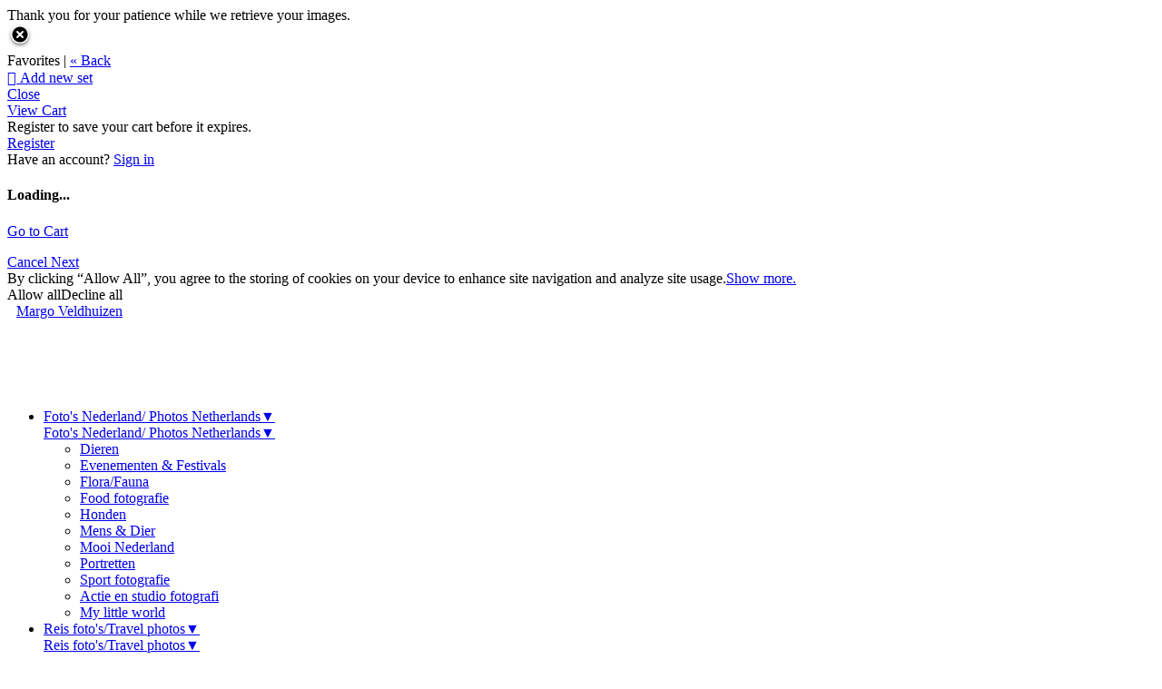

--- FILE ---
content_type: text/javascript; charset=utf-8
request_url: https://cdn.optimizely.com/js/8508271295.js
body_size: 105493
content:
/*! For license information please see client.min.js.LICENSE.txt */
(function(){var __webpack_modules__={865:function(t,n,e){var i;!function(r,o){"use strict";var a="function",u="undefined",c="object",s="string",f="model",l="name",d="type",v="vendor",h="version",p="architecture",g="console",m="mobile",_="tablet",y="smarttv",w="wearable",b="embedded",E="Amazon",I="Apple",A="ASUS",T="BlackBerry",S="Browser",k="Chrome",R="Firefox",C="Google",N="Huawei",D="LG",O="Microsoft",x="Motorola",M="Opera",P="Samsung",L="Sharp",V="Sony",U="Xiaomi",F="Zebra",B="Facebook",G=function(t){for(var n={},e=0;e<t.length;e++)n[t[e].toUpperCase()]=t[e];return n},z=function(t,n){return typeof t===s&&-1!==j(n).indexOf(j(t))},j=function(t){return t.toLowerCase()},q=function(t,n){if(typeof t===s)return t=t.replace(/^\s\s*/,""),typeof n===u?t:t.substring(0,350)},H=function(t,n){for(var e,i,r,u,s,f,l=0;l<n.length&&!s;){var d=n[l],v=n[l+1];for(e=i=0;e<d.length&&!s&&d[e];)if(s=d[e++].exec(t))for(r=0;r<v.length;r++)f=s[++i],typeof(u=v[r])===c&&u.length>0?2===u.length?typeof u[1]==a?this[u[0]]=u[1].call(this,f):this[u[0]]=u[1]:3===u.length?typeof u[1]!==a||u[1].exec&&u[1].test?this[u[0]]=f?f.replace(u[1],u[2]):o:this[u[0]]=f?u[1].call(this,f,u[2]):o:4===u.length&&(this[u[0]]=f?u[3].call(this,f.replace(u[1],u[2])):o):this[u]=f||o;l+=2}},Y=function(t,n){for(var e in n)if(typeof n[e]===c&&n[e].length>0){for(var i=0;i<n[e].length;i++)if(z(n[e][i],t))return"?"===e?o:e}else if(z(n[e],t))return"?"===e?o:e;return t},K={ME:"4.90","NT 3.11":"NT3.51","NT 4.0":"NT4.0",2e3:"NT 5.0",XP:["NT 5.1","NT 5.2"],Vista:"NT 6.0",7:"NT 6.1",8:"NT 6.2",8.1:"NT 6.3",10:["NT 6.4","NT 10.0"],RT:"ARM"},$={browser:[[/\b(?:crmo|crios)\/([\w\.]+)/i],[h,[l,"Chrome"]],[/edg(?:e|ios|a)?\/([\w\.]+)/i],[h,[l,"Edge"]],[/(opera mini)\/([-\w\.]+)/i,/(opera [mobiletab]{3,6})\b.+version\/([-\w\.]+)/i,/(opera)(?:.+version\/|[\/ ]+)([\w\.]+)/i],[l,h],[/opios[\/ ]+([\w\.]+)/i],[h,[l,M+" Mini"]],[/\bopr\/([\w\.]+)/i],[h,[l,M]],[/(kindle)\/([\w\.]+)/i,/(lunascape|maxthon|netfront|jasmine|blazer)[\/ ]?([\w\.]*)/i,/(avant |iemobile|slim)(?:browser)?[\/ ]?([\w\.]*)/i,/(ba?idubrowser)[\/ ]?([\w\.]+)/i,/(?:ms|\()(ie) ([\w\.]+)/i,/(flock|rockmelt|midori|epiphany|silk|skyfire|ovibrowser|bolt|iron|vivaldi|iridium|phantomjs|bowser|quark|qupzilla|falkon|rekonq|puffin|brave|whale(?!.+naver)|qqbrowserlite|qq|duckduckgo)\/([-\w\.]+)/i,/(weibo)__([\d\.]+)/i],[l,h],[/(?:\buc? ?browser|(?:juc.+)ucweb)[\/ ]?([\w\.]+)/i],[h,[l,"UC"+S]],[/microm.+\bqbcore\/([\w\.]+)/i,/\bqbcore\/([\w\.]+).+microm/i],[h,[l,"WeChat(Win) Desktop"]],[/micromessenger\/([\w\.]+)/i],[h,[l,"WeChat"]],[/konqueror\/([\w\.]+)/i],[h,[l,"Konqueror"]],[/trident.+rv[: ]([\w\.]{1,9})\b.+like gecko/i],[h,[l,"IE"]],[/yabrowser\/([\w\.]+)/i],[h,[l,"Yandex"]],[/(avast|avg)\/([\w\.]+)/i],[[l,/(.+)/,"$1 Secure "+S],h],[/\bfocus\/([\w\.]+)/i],[h,[l,R+" Focus"]],[/\bopt\/([\w\.]+)/i],[h,[l,M+" Touch"]],[/coc_coc\w+\/([\w\.]+)/i],[h,[l,"Coc Coc"]],[/dolfin\/([\w\.]+)/i],[h,[l,"Dolphin"]],[/coast\/([\w\.]+)/i],[h,[l,M+" Coast"]],[/miuibrowser\/([\w\.]+)/i],[h,[l,"MIUI "+S]],[/fxios\/([-\w\.]+)/i],[h,[l,R]],[/\bqihu|(qi?ho?o?|360)browser/i],[[l,"360 "+S]],[/(oculus|samsung|sailfish|huawei)browser\/([\w\.]+)/i],[[l,/(.+)/,"$1 "+S],h],[/(comodo_dragon)\/([\w\.]+)/i],[[l,/_/g," "],h],[/(electron)\/([\w\.]+) safari/i,/(tesla)(?: qtcarbrowser|\/(20\d\d\.[-\w\.]+))/i,/m?(qqbrowser|baiduboxapp|2345Explorer)[\/ ]?([\w\.]+)/i],[l,h],[/(metasr)[\/ ]?([\w\.]+)/i,/(lbbrowser)/i,/\[(linkedin)app\]/i],[l],[/((?:fban\/fbios|fb_iab\/fb4a)(?!.+fbav)|;fbav\/([\w\.]+);)/i],[[l,B],h],[/(kakao(?:talk|story))[\/ ]([\w\.]+)/i,/(naver)\(.*?(\d+\.[\w\.]+).*\)/i,/safari (line)\/([\w\.]+)/i,/\b(line)\/([\w\.]+)\/iab/i,/(chromium|instagram)[\/ ]([-\w\.]+)/i],[l,h],[/\bgsa\/([\w\.]+) .*safari\//i],[h,[l,"GSA"]],[/headlesschrome(?:\/([\w\.]+)| )/i],[h,[l,k+" Headless"]],[/ wv\).+(chrome)\/([\w\.]+)/i],[[l,k+" WebView"],h],[/droid.+ version\/([\w\.]+)\b.+(?:mobile safari|safari)/i],[h,[l,"Android "+S]],[/(chrome|omniweb|arora|[tizenoka]{5} ?browser)\/v?([\w\.]+)/i],[l,h],[/version\/([\w\.\,]+) .*mobile\/\w+ (safari)/i],[h,[l,"Mobile Safari"]],[/version\/([\w(\.|\,)]+) .*(mobile ?safari|safari)/i],[h,l],[/webkit.+?(mobile ?safari|safari)(\/[\w\.]+)/i],[l,[h,Y,{"1.0":"/8",1.2:"/1",1.3:"/3","2.0":"/412","2.0.2":"/416","2.0.3":"/417","2.0.4":"/419","?":"/"}]],[/(webkit|khtml)\/([\w\.]+)/i],[l,h],[/(navigator|netscape\d?)\/([-\w\.]+)/i],[[l,"Netscape"],h],[/mobile vr; rv:([\w\.]+)\).+firefox/i],[h,[l,R+" Reality"]],[/ekiohf.+(flow)\/([\w\.]+)/i,/(swiftfox)/i,/(icedragon|iceweasel|camino|chimera|fennec|maemo browser|minimo|conkeror|klar)[\/ ]?([\w\.\+]+)/i,/(seamonkey|k-meleon|icecat|iceape|firebird|phoenix|palemoon|basilisk|waterfox)\/([-\w\.]+)$/i,/(firefox)\/([\w\.]+)/i,/(mozilla)\/([\w\.]+) .+rv\:.+gecko\/\d+/i,/(polaris|lynx|dillo|icab|doris|amaya|w3m|netsurf|sleipnir|obigo|mosaic|(?:go|ice|up)[\. ]?browser)[-\/ ]?v?([\w\.]+)/i,/(links) \(([\w\.]+)/i,/panasonic;(viera)/i],[l,h],[/(cobalt)\/([\w\.]+)/i],[l,[h,/master.|lts./,""]]],cpu:[[/(?:(amd|x(?:(?:86|64)[-_])?|wow|win)64)[;\)]/i],[[p,"amd64"]],[/(ia32(?=;))/i],[[p,j]],[/((?:i[346]|x)86)[;\)]/i],[[p,"ia32"]],[/\b(aarch64|arm(v?8e?l?|_?64))\b/i],[[p,"arm64"]],[/\b(arm(?:v[67])?ht?n?[fl]p?)\b/i],[[p,"armhf"]],[/windows (ce|mobile); ppc;/i],[[p,"arm"]],[/((?:ppc|powerpc)(?:64)?)(?: mac|;|\))/i],[[p,/ower/,"",j]],[/(sun4\w)[;\)]/i],[[p,"sparc"]],[/((?:avr32|ia64(?=;))|68k(?=\))|\barm(?=v(?:[1-7]|[5-7]1)l?|;|eabi)|(?=atmel )avr|(?:irix|mips|sparc)(?:64)?\b|pa-risc)/i],[[p,j]]],device:[[/\b(sch-i[89]0\d|shw-m380s|sm-[ptx]\w{2,4}|gt-[pn]\d{2,4}|sgh-t8[56]9|nexus 10)/i],[f,[v,P],[d,_]],[/\b((?:s[cgp]h|gt|sm)-\w+|sc[g-]?[\d]+a?|galaxy nexus)/i,/samsung[- ]([-\w]+)/i,/sec-(sgh\w+)/i],[f,[v,P],[d,m]],[/\((ip(?:hone|od)[\w ]*);/i],[f,[v,I],[d,m]],[/\((ipad);[-\w\),; ]+apple/i,/applecoremedia\/[\w\.]+ \((ipad)/i,/\b(ipad)\d\d?,\d\d?[;\]].+ios/i],[f,[v,I],[d,_]],[/(macintosh);/i],[f,[v,I]],[/\b(sh-?[altvz]?\d\d[a-ekm]?)/i],[f,[v,L],[d,m]],[/\b((?:ag[rs][23]?|bah2?|sht?|btv)-a?[lw]\d{2})\b(?!.+d\/s)/i],[f,[v,N],[d,_]],[/(?:huawei|honor)([-\w ]+)[;\)]/i,/\b(nexus 6p|\w{2,4}e?-[atu]?[ln][\dx][012359c][adn]?)\b(?!.+d\/s)/i],[f,[v,N],[d,m]],[/\b(poco[\w ]+)(?: bui|\))/i,/\b; (\w+) build\/hm\1/i,/\b(hm[-_ ]?note?[_ ]?(?:\d\w)?) bui/i,/\b(redmi[\-_ ]?(?:note|k)?[\w_ ]+)(?: bui|\))/i,/\b(mi[-_ ]?(?:a\d|one|one[_ ]plus|note lte|max|cc)?[_ ]?(?:\d?\w?)[_ ]?(?:plus|se|lite)?)(?: bui|\))/i],[[f,/_/g," "],[v,U],[d,m]],[/\b(mi[-_ ]?(?:pad)(?:[\w_ ]+))(?: bui|\))/i],[[f,/_/g," "],[v,U],[d,_]],[/; (\w+) bui.+ oppo/i,/\b(cph[12]\d{3}|p(?:af|c[al]|d\w|e[ar])[mt]\d0|x9007|a101op)\b/i],[f,[v,"OPPO"],[d,m]],[/vivo (\w+)(?: bui|\))/i,/\b(v[12]\d{3}\w?[at])(?: bui|;)/i],[f,[v,"Vivo"],[d,m]],[/\b(rmx[12]\d{3})(?: bui|;|\))/i],[f,[v,"Realme"],[d,m]],[/\b(milestone|droid(?:[2-4x]| (?:bionic|x2|pro|razr))?:?( 4g)?)\b[\w ]+build\//i,/\bmot(?:orola)?[- ](\w*)/i,/((?:moto[\w\(\) ]+|xt\d{3,4}|nexus 6)(?= bui|\)))/i],[f,[v,x],[d,m]],[/\b(mz60\d|xoom[2 ]{0,2}) build\//i],[f,[v,x],[d,_]],[/((?=lg)?[vl]k\-?\d{3}) bui| 3\.[-\w; ]{10}lg?-([06cv9]{3,4})/i],[f,[v,D],[d,_]],[/(lm(?:-?f100[nv]?|-[\w\.]+)(?= bui|\))|nexus [45])/i,/\blg[-e;\/ ]+((?!browser|netcast|android tv)\w+)/i,/\blg-?([\d\w]+) bui/i],[f,[v,D],[d,m]],[/(ideatab[-\w ]+)/i,/lenovo ?(s[56]000[-\w]+|tab(?:[\w ]+)|yt[-\d\w]{6}|tb[-\d\w]{6})/i],[f,[v,"Lenovo"],[d,_]],[/(?:maemo|nokia).*(n900|lumia \d+)/i,/nokia[-_ ]?([-\w\.]*)/i],[[f,/_/g," "],[v,"Nokia"],[d,m]],[/(pixel c)\b/i],[f,[v,C],[d,_]],[/droid.+; (pixel[\daxl ]{0,6})(?: bui|\))/i],[f,[v,C],[d,m]],[/droid.+ (a?\d[0-2]{2}so|[c-g]\d{4}|so[-gl]\w+|xq-a\w[4-7][12])(?= bui|\).+chrome\/(?![1-6]{0,1}\d\.))/i],[f,[v,V],[d,m]],[/sony tablet [ps]/i,/\b(?:sony)?sgp\w+(?: bui|\))/i],[[f,"Xperia Tablet"],[v,V],[d,_]],[/ (kb2005|in20[12]5|be20[12][59])\b/i,/(?:one)?(?:plus)? (a\d0\d\d)(?: b|\))/i],[f,[v,"OnePlus"],[d,m]],[/(alexa)webm/i,/(kf[a-z]{2}wi)( bui|\))/i,/(kf[a-z]+)( bui|\)).+silk\//i],[f,[v,E],[d,_]],[/((?:sd|kf)[0349hijorstuw]+)( bui|\)).+silk\//i],[[f,/(.+)/g,"Fire Phone $1"],[v,E],[d,m]],[/(playbook);[-\w\),; ]+(rim)/i],[f,v,[d,_]],[/\b((?:bb[a-f]|st[hv])100-\d)/i,/\(bb10; (\w+)/i],[f,[v,T],[d,m]],[/(?:\b|asus_)(transfo[prime ]{4,10} \w+|eeepc|slider \w+|nexus 7|padfone|p00[cj])/i],[f,[v,A],[d,_]],[/ (z[bes]6[027][012][km][ls]|zenfone \d\w?)\b/i],[f,[v,A],[d,m]],[/(nexus 9)/i],[f,[v,"HTC"],[d,_]],[/(htc)[-;_ ]{1,2}([\w ]+(?=\)| bui)|\w+)/i,/(zte)[- ]([\w ]+?)(?: bui|\/|\))/i,/(alcatel|geeksphone|nexian|panasonic(?!(?:;|\.))|sony(?!-bra))[-_ ]?([-\w]*)/i],[v,[f,/_/g," "],[d,m]],[/droid.+; ([ab][1-7]-?[0178a]\d\d?)/i],[f,[v,"Acer"],[d,_]],[/droid.+; (m[1-5] note) bui/i,/\bmz-([-\w]{2,})/i],[f,[v,"Meizu"],[d,m]],[/(blackberry|benq|palm(?=\-)|sonyericsson|acer|asus|dell|meizu|motorola|polytron)[-_ ]?([-\w]*)/i,/(hp) ([\w ]+\w)/i,/(asus)-?(\w+)/i,/(microsoft); (lumia[\w ]+)/i,/(lenovo)[-_ ]?([-\w]+)/i,/(jolla)/i,/(oppo) ?([\w ]+) bui/i],[v,f,[d,m]],[/(kobo)\s(ereader|touch)/i,/(archos) (gamepad2?)/i,/(hp).+(touchpad(?!.+tablet)|tablet)/i,/(kindle)\/([\w\.]+)/i,/(nook)[\w ]+build\/(\w+)/i,/(dell) (strea[kpr\d ]*[\dko])/i,/(le[- ]+pan)[- ]+(\w{1,9}) bui/i,/(trinity)[- ]*(t\d{3}) bui/i,/(gigaset)[- ]+(q\w{1,9}) bui/i,/(vodafone) ([\w ]+)(?:\)| bui)/i],[v,f,[d,_]],[/(surface duo)/i],[f,[v,O],[d,_]],[/droid [\d\.]+; (fp\du?)(?: b|\))/i],[f,[v,"Fairphone"],[d,m]],[/(u304aa)/i],[f,[v,"AT&T"],[d,m]],[/\bsie-(\w*)/i],[f,[v,"Siemens"],[d,m]],[/\b(rct\w+) b/i],[f,[v,"RCA"],[d,_]],[/\b(venue[\d ]{2,7}) b/i],[f,[v,"Dell"],[d,_]],[/\b(q(?:mv|ta)\w+) b/i],[f,[v,"Verizon"],[d,_]],[/\b(?:barnes[& ]+noble |bn[rt])([\w\+ ]*) b/i],[f,[v,"Barnes & Noble"],[d,_]],[/\b(tm\d{3}\w+) b/i],[f,[v,"NuVision"],[d,_]],[/\b(k88) b/i],[f,[v,"ZTE"],[d,_]],[/\b(nx\d{3}j) b/i],[f,[v,"ZTE"],[d,m]],[/\b(gen\d{3}) b.+49h/i],[f,[v,"Swiss"],[d,m]],[/\b(zur\d{3}) b/i],[f,[v,"Swiss"],[d,_]],[/\b((zeki)?tb.*\b) b/i],[f,[v,"Zeki"],[d,_]],[/\b([yr]\d{2}) b/i,/\b(dragon[- ]+touch |dt)(\w{5}) b/i],[[v,"Dragon Touch"],f,[d,_]],[/\b(ns-?\w{0,9}) b/i],[f,[v,"Insignia"],[d,_]],[/\b((nxa|next)-?\w{0,9}) b/i],[f,[v,"NextBook"],[d,_]],[/\b(xtreme\_)?(v(1[045]|2[015]|[3469]0|7[05])) b/i],[[v,"Voice"],f,[d,m]],[/\b(lvtel\-)?(v1[12]) b/i],[[v,"LvTel"],f,[d,m]],[/\b(ph-1) /i],[f,[v,"Essential"],[d,m]],[/\b(v(100md|700na|7011|917g).*\b) b/i],[f,[v,"Envizen"],[d,_]],[/\b(trio[-\w\. ]+) b/i],[f,[v,"MachSpeed"],[d,_]],[/\btu_(1491) b/i],[f,[v,"Rotor"],[d,_]],[/(shield[\w ]+) b/i],[f,[v,"Nvidia"],[d,_]],[/(sprint) (\w+)/i],[v,f,[d,m]],[/(kin\.[onetw]{3})/i],[[f,/\./g," "],[v,O],[d,m]],[/droid.+; (cc6666?|et5[16]|mc[239][23]x?|vc8[03]x?)\)/i],[f,[v,F],[d,_]],[/droid.+; (ec30|ps20|tc[2-8]\d[kx])\)/i],[f,[v,F],[d,m]],[/smart-tv.+(samsung)/i],[v,[d,y]],[/hbbtv.+maple;(\d+)/i],[[f,/^/,"SmartTV"],[v,P],[d,y]],[/(nux; netcast.+smarttv|lg (netcast\.tv-201\d|android tv))/i],[[v,D],[d,y]],[/(apple) ?tv/i],[v,[f,I+" TV"],[d,y]],[/crkey/i],[[f,k+"cast"],[v,C],[d,y]],[/droid.+aft(\w)( bui|\))/i],[f,[v,E],[d,y]],[/\(dtv[\);].+(aquos)/i,/(aquos-tv[\w ]+)\)/i],[f,[v,L],[d,y]],[/(bravia[\w ]+)( bui|\))/i],[f,[v,V],[d,y]],[/(mitv-\w{5}) bui/i],[f,[v,U],[d,y]],[/Hbbtv.*(technisat) (.*);/i],[v,f,[d,y]],[/\b(roku)[\dx]*[\)\/]((?:dvp-)?[\d\.]*)/i,/hbbtv\/\d+\.\d+\.\d+ +\([\w\+ ]*; *([\w\d][^;]*);([^;]*)/i],[[v,q],[f,q],[d,y]],[/\b(android tv|smart[- ]?tv|opera tv|tv; rv:)\b/i],[[d,y]],[/(ouya)/i,/(nintendo) ([wids3utch]+)/i],[v,f,[d,g]],[/droid.+; (shield) bui/i],[f,[v,"Nvidia"],[d,g]],[/(playstation [345portablevi]+)/i],[f,[v,V],[d,g]],[/\b(xbox(?: one)?(?!; xbox))[\); ]/i],[f,[v,O],[d,g]],[/((pebble))app/i],[v,f,[d,w]],[/droid.+; (glass) \d/i],[f,[v,C],[d,w]],[/droid.+; (wt63?0{2,3})\)/i],[f,[v,F],[d,w]],[/(quest( 2| pro)?)/i],[f,[v,B],[d,w]],[/(tesla)(?: qtcarbrowser|\/[-\w\.]+)/i],[v,[d,b]],[/droid .+?; ([^;]+?)(?: bui|\) applew).+? mobile safari/i],[f,[d,m]],[/droid .+?; ([^;]+?)(?: bui|\) applew).+?(?! mobile) safari/i],[f,[d,_]],[/\b((tablet|tab)[;\/]|focus\/\d(?!.+mobile))/i],[[d,_]],[/(phone|mobile(?:[;\/]| [ \w\/\.]*safari)|pda(?=.+windows ce))/i],[[d,m]],[/(android[-\w\. ]{0,9});.+buil/i],[f,[v,"Generic"]]],engine:[[/windows.+ edge\/([\w\.]+)/i],[h,[l,"EdgeHTML"]],[/webkit\/537\.36.+chrome\/(?!27)([\w\.]+)/i],[h,[l,"Blink"]],[/(presto)\/([\w\.]+)/i,/(webkit|trident|netfront|netsurf|amaya|lynx|w3m|goanna)\/([\w\.]+)/i,/ekioh(flow)\/([\w\.]+)/i,/(khtml|tasman|links)[\/ ]\(?([\w\.]+)/i,/(icab)[\/ ]([23]\.[\d\.]+)/i],[l,h],[/rv\:([\w\.]{1,9})\b.+(gecko)/i],[h,l]],os:[[/microsoft (windows) (vista|xp)/i],[l,h],[/(windows) nt 6\.2; (arm)/i,/(windows (?:phone(?: os)?|mobile))[\/ ]?([\d\.\w ]*)/i,/(windows)[\/ ]?([ntce\d\. ]+\w)(?!.+xbox)/i],[l,[h,Y,K]],[/(win(?=3|9|n)|win 9x )([nt\d\.]+)/i],[[l,"Windows"],[h,Y,K]],[/ip[honead]{2,4}\b(?:.*os ([\w]+) like mac|; opera)/i,/cfnetwork\/.+darwin/i],[[h,/_/g,"."],[l,"iOS"]],[/(mac os x) ?([\w\. ]*)/i,/(macintosh|mac_powerpc\b)(?!.+haiku)/i],[[l,"Mac OS"],[h,/_/g,"."]],[/droid ([\w\.]+)\b.+(android[- ]x86|harmonyos)/i],[h,l],[/(android|webos|qnx|bada|rim tablet os|maemo|meego|sailfish)[-\/ ]?([\w\.]*)/i,/(blackberry)\w*\/([\w\.]*)/i,/(tizen|kaios)[\/ ]([\w\.]+)/i,/\((series40);/i],[l,h],[/\(bb(10);/i],[h,[l,T]],[/(?:symbian ?os|symbos|s60(?=;)|series60)[-\/ ]?([\w\.]*)/i],[h,[l,"Symbian"]],[/mozilla\/[\d\.]+ \((?:mobile|tablet|tv|mobile; [\w ]+); rv:.+ gecko\/([\w\.]+)/i],[h,[l,R+" OS"]],[/web0s;.+rt(tv)/i,/\b(?:hp)?wos(?:browser)?\/([\w\.]+)/i],[h,[l,"webOS"]],[/crkey\/([\d\.]+)/i],[h,[l,k+"cast"]],[/(cros) [\w]+(?:\)| ([\w\.]+)\b)/i],[[l,"Chromium OS"],h],[/panasonic;(viera)/i,/(netrange)mmh/i,/(nettv)\/(\d+\.[\w\.]+)/i,/(nintendo|playstation) ([wids345portablevuch]+)/i,/(xbox); +xbox ([^\);]+)/i,/\b(joli|palm)\b ?(?:os)?\/?([\w\.]*)/i,/(mint)[\/\(\) ]?(\w*)/i,/(mageia|vectorlinux)[; ]/i,/([kxln]?ubuntu|debian|suse|opensuse|gentoo|arch(?= linux)|slackware|fedora|mandriva|centos|pclinuxos|red ?hat|zenwalk|linpus|raspbian|plan 9|minix|risc os|contiki|deepin|manjaro|elementary os|sabayon|linspire)(?: gnu\/linux)?(?: enterprise)?(?:[- ]linux)?(?:-gnu)?[-\/ ]?(?!chrom|package)([-\w\.]*)/i,/(hurd|linux) ?([\w\.]*)/i,/(gnu) ?([\w\.]*)/i,/\b([-frentopcghs]{0,5}bsd|dragonfly)[\/ ]?(?!amd|[ix346]{1,2}86)([\w\.]*)/i,/(haiku) (\w+)/i],[l,h],[/(sunos) ?([\w\.\d]*)/i],[[l,"Solaris"],h],[/((?:open)?solaris)[-\/ ]?([\w\.]*)/i,/(aix) ((\d)(?=\.|\)| )[\w\.])*/i,/\b(beos|os\/2|amigaos|morphos|openvms|fuchsia|hp-ux)/i,/(unix) ?([\w\.]*)/i],[l,h]]},W=function(t,n){if(typeof t===c&&(n=t,t=o),!(this instanceof W))return new W(t,n).getResult();var e=t||(typeof r!==u&&r.navigator&&r.navigator.userAgent?r.navigator.userAgent:""),i=typeof r!==u&&r.navigator&&r.navigator.userAgentData?r.navigator.userAgentData:o,a=n?function(t,n){var e={};for(var i in t)n[i]&&n[i].length%2==0?e[i]=n[i].concat(t[i]):e[i]=t[i];return e}($,n):$;return this.getBrowser=function(){var t,n={};return n[l]=o,n[h]=o,H.call(n,e,a.browser),n.major=typeof(t=n.version)===s?t.replace(/[^\d\.]/g,"").split(".")[0]:o,n},this.getCPU=function(){var t={};return t[p]=o,H.call(t,e,a.cpu),t},this.getDevice=function(){var t={};return t[v]=o,t[f]=o,t[d]=o,H.call(t,e,a.device),!t[d]&&i&&i.mobile&&(t[d]=m),t},this.getEngine=function(){var t={};return t[l]=o,t[h]=o,H.call(t,e,a.engine),t},this.getOS=function(){var t={};return t[l]=o,t[h]=o,H.call(t,e,a.os),!t[l]&&i&&"Unknown"!=i.platform&&(t[l]=i.platform.replace(/chrome/i,"Chromium").replace(/mac/i,"Mac ")),t},this.getResult=function(){return{ua:this.getUA(),browser:this.getBrowser(),engine:this.getEngine(),os:this.getOS(),device:this.getDevice(),cpu:this.getCPU()}},this.getUA=function(){return e},this.setUA=function(t){return e=typeof t===s&&t.length>350?q(t,350):t,this},this.setUA(e),this};W.VERSION="0.7.33",W.BROWSER=G([l,h,"major"]),W.CPU=G([p]),W.DEVICE=G([f,v,d,g,m,y,_,w,b]),W.ENGINE=W.OS=G([l,h]),typeof n!==u?(t.exports&&(n=t.exports=W),n.UAParser=W):e.amdO?(i=function(){return W}.call(n,e,n,t))===o||(t.exports=i):typeof r!==u&&(r.UAParser=W)}("object"==typeof window?window:this)},7805:function(t,n,e){var i=e(3503)(),r=e(5147);t.exports=function(t,n){function e(n){if(!(this instanceof e))return new e(n);try{throw new Error(n)}catch(o){o.name=t,this.stack=o.stack}i&&this.stack&&(this.stack=r(this.stack,t,n)),this.message=n||"",this.name=t}return e.prototype=new(n||Error),e.prototype.constructor=e,e.prototype.inspect=function(){return this.message?"["+t+": "+this.message+"]":"["+t+"]"},e.prototype.name=t,e}},5147:function(t){"use strict";t.exports=function(t,n,e){var i=n;return e&&(i+=": "+e),t=i+t.slice(t.indexOf("\n"))}},3503:function(t){"use strict";t.exports=function(){var t=new Error("yep");return!!t.stack&&"Error: yep\n"===t.stack.substr(0,11)}},3332:function(t,n,e){t.exports=function(){"use strict";function t(t){return"function"==typeof t||"object"==typeof t&&null!==t}function n(t){return"function"==typeof t}undefined;var i=Array.isArray?Array.isArray:function(t){return"[object Array]"===Object.prototype.toString.call(t)},r=0,o=undefined,a=undefined,u=function(t,n){w[r]=t,w[r+1]=n,2===(r+=2)&&(a?a(b):I())};function c(t){a=t}function s(t){u=t}var f="undefined"!=typeof window?window:undefined,l=f||{},d=l.MutationObserver||l.WebKitMutationObserver,v="undefined"==typeof self&&"undefined"!=typeof process&&"[object process]"==={}.toString.call(process),h="undefined"!=typeof Uint8ClampedArray&&"undefined"!=typeof importScripts&&"undefined"!=typeof MessageChannel;function p(){return function(){return process.nextTick(b)}}function g(){return void 0!==o?function(){o(b)}:y()}function m(){var t=0,n=new d(b),e=document.createTextNode("");return n.observe(e,{characterData:!0}),function(){e.data=t=++t%2}}function _(){var t=new MessageChannel;return t.port1.onmessage=b,function(){return t.port2.postMessage(0)}}function y(){var t=setTimeout;return function(){return t(b,1)}}var w=new Array(1e3);function b(){for(var t=0;t<r;t+=2)(0,w[t])(w[t+1]),w[t]=undefined,w[t+1]=undefined;r=0}function E(){try{undefined;var t=e(7711);return o=t.runOnLoop||t.runOnContext,g()}catch(n){return y()}}var I=undefined;function A(t,n){var e=arguments,i=this,r=new this.constructor(k);r[S]===undefined&&Q(r);var o,a=i._state;return a?(o=e[a-1],u((function(){return $(a,r,o,i._result)}))):j(i,r,t,n),r}function T(t){var n=this;if(t&&"object"==typeof t&&t.constructor===n)return t;var e=new n(k);return F(e,t),e}I=v?p():d?m():h?_():f===undefined?E():y();var S=Math.random().toString(36).substring(16);function k(){}var R=void 0,C=1,N=2,D=new H;function O(){return new TypeError("You cannot resolve a promise with itself")}function x(){return new TypeError("A promises callback cannot return that same promise.")}function M(t){try{return t.then}catch(n){return D.error=n,D}}function P(t,n,e,i){try{t.call(n,e,i)}catch(r){return r}}function L(t,n,e){u((function(t){var i=!1,r=P(e,n,(function(e){i||(i=!0,n!==e?F(t,e):G(t,e))}),(function(n){i||(i=!0,z(t,n))}),"Settle: "+(t._label||" unknown promise"));!i&&r&&(i=!0,z(t,r))}),t)}function V(t,n){n._state===C?G(t,n._result):n._state===N?z(t,n._result):j(n,undefined,(function(n){return F(t,n)}),(function(n){return z(t,n)}))}function U(t,e,i){e.constructor===t.constructor&&i===A&&e.constructor.resolve===T?V(t,e):i===D?(z(t,D.error),D.error=null):i===undefined?G(t,e):n(i)?L(t,e,i):G(t,e)}function F(n,e){n===e?z(n,O()):t(e)?U(n,e,M(e)):G(n,e)}function B(t){t._onerror&&t._onerror(t._result),q(t)}function G(t,n){t._state===R&&(t._result=n,t._state=C,0!==t._subscribers.length&&u(q,t))}function z(t,n){t._state===R&&(t._state=N,t._result=n,u(B,t))}function j(t,n,e,i){var r=t._subscribers,o=r.length;t._onerror=null,r[o]=n,r[o+C]=e,r[o+N]=i,0===o&&t._state&&u(q,t)}function q(t){var n=t._subscribers,e=t._state;if(0!==n.length){for(var i=undefined,r=undefined,o=t._result,a=0;a<n.length;a+=3)i=n[a],r=n[a+e],i?$(e,i,r,o):r(o);t._subscribers.length=0}}function H(){this.error=null}var Y=new H;function K(t,n){try{return t(n)}catch(e){return Y.error=e,Y}}function $(t,e,i,r){var o=n(i),a=undefined,u=undefined,c=undefined,s=undefined;if(o){if((a=K(i,r))===Y?(s=!0,u=a.error,a.error=null):c=!0,e===a)return void z(e,x())}else a=r,c=!0;e._state!==R||(o&&c?F(e,a):s?z(e,u):t===C?G(e,a):t===N&&z(e,a))}function W(t,n){try{n((function(n){F(t,n)}),(function(n){z(t,n)}))}catch(e){z(t,e)}}var X=0;function J(){return X++}function Q(t){t[S]=X++,t._state=undefined,t._result=undefined,t._subscribers=[]}function Z(t,n){this._instanceConstructor=t,this.promise=new t(k),this.promise[S]||Q(this.promise),i(n)?(this._input=n,this.length=n.length,this._remaining=n.length,this._result=new Array(this.length),0===this.length?G(this.promise,this._result):(this.length=this.length||0,this._enumerate(),0===this._remaining&&G(this.promise,this._result))):z(this.promise,tt())}function tt(){return new Error("Array Methods must be provided an Array")}function nt(t){return new Z(this,t).promise}function et(t){var n=this;return i(t)?new n((function(e,i){for(var r=t.length,o=0;o<r;o++)n.resolve(t[o]).then(e,i)})):new n((function(t,n){return n(new TypeError("You must pass an array to race."))}))}function it(t){var n=new this(k);return z(n,t),n}function rt(){throw new TypeError("You must pass a resolver function as the first argument to the promise constructor")}function ot(){throw new TypeError("Failed to construct 'Promise': Please use the 'new' operator, this object constructor cannot be called as a function.")}function at(t){this[S]=J(),this._result=this._state=undefined,this._subscribers=[],k!==t&&("function"!=typeof t&&rt(),this instanceof at?W(this,t):ot())}function ut(){var t=undefined;if("undefined"!=typeof e.g)t=e.g;else if("undefined"!=typeof self)t=self;else try{t=Function("return this")()}catch(r){throw new Error("polyfill failed because global object is unavailable in this environment")}var n=t.Promise;if(n){var i=null;try{i=Object.prototype.toString.call(n.resolve())}catch(r){}if("[object Promise]"===i&&!n.cast)return}t.Promise=at}return Z.prototype._enumerate=function(){for(var t=this.length,n=this._input,e=0;this._state===R&&e<t;e++)this._eachEntry(n[e],e)},Z.prototype._eachEntry=function(t,n){var e=this._instanceConstructor,i=e.resolve;if(i===T){var r=M(t);if(r===A&&t._state!==R)this._settledAt(t._state,n,t._result);else if("function"!=typeof r)this._remaining--,this._result[n]=t;else if(e===at){var o=new e(k);U(o,t,r),this._willSettleAt(o,n)}else this._willSettleAt(new e((function(n){return n(t)})),n)}else this._willSettleAt(i(t),n)},Z.prototype._settledAt=function(t,n,e){var i=this.promise;i._state===R&&(this._remaining--,t===N?z(i,e):this._result[n]=e),0===this._remaining&&G(i,this._result)},Z.prototype._willSettleAt=function(t,n){var e=this;j(t,undefined,(function(t){return e._settledAt(C,n,t)}),(function(t){return e._settledAt(N,n,t)}))},at.all=nt,at.race=et,at.resolve=T,at.reject=it,at._setScheduler=c,at._setAsap=s,at._asap=u,at.prototype={constructor:at,then:A,"catch":function(t){return this.then(null,t)}},at.polyfill=ut,at.Promise=at,at}()},4443:function(t){"use strict";t.exports=function(t){var n,e={};if(!(t instanceof Object)||Array.isArray(t))throw new Error("keyMirror(...): Argument must be an object.");for(n in t)t.hasOwnProperty(n)&&(e[n]=n);return e}},2184:function(t){"use strict";t.exports=function(t,n,e,i){Object.defineProperty(t,n,{get:function(){var t=e.call(this);return Object.defineProperty(this,n,{value:t,enumerable:!!i,writable:!0}),t},set:function(t){return Object.defineProperty(this,n,{value:t,enumerable:!!i,writable:!0}),t},enumerable:!!i,configurable:!0})}},7760:function(t){"use strict";var n=Element.prototype,e=n.matches||n.matchesSelector||n.webkitMatchesSelector||n.mozMatchesSelector||n.msMatchesSelector||n.oMatchesSelector;t.exports=function(t,n){if(e)return e.call(t,n);for(var i=t.parentNode.querySelectorAll(n),r=0;r<i.length;r++)if(i[r]==t)return!0;return!1}},3237:function(t){!function(){function n(t,n){var e,i,r,o,a,u,c,s;for(e=3&t.length,i=t.length-e,r=n,a=3432918353,u=461845907,s=0;s<i;)c=255&t.charCodeAt(s)|(255&t.charCodeAt(++s))<<8|(255&t.charCodeAt(++s))<<16|(255&t.charCodeAt(++s))<<24,++s,r=27492+(65535&(o=5*(65535&(r=(r^=c=(65535&(c=(c=(65535&c)*a+(((c>>>16)*a&65535)<<16)&4294967295)<<15|c>>>17))*u+(((c>>>16)*u&65535)<<16)&4294967295)<<13|r>>>19))+((5*(r>>>16)&65535)<<16)&4294967295))+((58964+(o>>>16)&65535)<<16);switch(c=0,e){case 3:c^=(255&t.charCodeAt(s+2))<<16;case 2:c^=(255&t.charCodeAt(s+1))<<8;case 1:r^=c=(65535&(c=(c=(65535&(c^=255&t.charCodeAt(s)))*a+(((c>>>16)*a&65535)<<16)&4294967295)<<15|c>>>17))*u+(((c>>>16)*u&65535)<<16)&4294967295}return r^=t.length,r=2246822507*(65535&(r^=r>>>16))+((2246822507*(r>>>16)&65535)<<16)&4294967295,r=3266489909*(65535&(r^=r>>>13))+((3266489909*(r>>>16)&65535)<<16)&4294967295,(r^=r>>>16)>>>0}var e=n;e.v2=function(t,n){for(var e,i=t.length,r=n^i,o=0;i>=4;)e=1540483477*(65535&(e=255&t.charCodeAt(o)|(255&t.charCodeAt(++o))<<8|(255&t.charCodeAt(++o))<<16|(255&t.charCodeAt(++o))<<24))+((1540483477*(e>>>16)&65535)<<16),r=1540483477*(65535&r)+((1540483477*(r>>>16)&65535)<<16)^(e=1540483477*(65535&(e^=e>>>24))+((1540483477*(e>>>16)&65535)<<16)),i-=4,++o;switch(i){case 3:r^=(255&t.charCodeAt(o+2))<<16;case 2:r^=(255&t.charCodeAt(o+1))<<8;case 1:r=1540483477*(65535&(r^=255&t.charCodeAt(o)))+((1540483477*(r>>>16)&65535)<<16)}return r=1540483477*(65535&(r^=r>>>13))+((1540483477*(r>>>16)&65535)<<16),(r^=r>>>15)>>>0},e.v3=n,t.exports=e}()},2290:function(t,n,e){t=e.nmd(t),function(){var i,r="Expected a function",o="__lodash_hash_undefined__",a=1/0,u=9007199254740991,c="[object Arguments]",s="[object Array]",f="[object Boolean]",l="[object Date]",d="[object Error]",v="[object Function]",h="[object GeneratorFunction]",p="[object Map]",g="[object Number]",m="[object Object]",_="[object RegExp]",y="[object Set]",w="[object String]",b="[object Symbol]",E="[object WeakMap]",I="[object ArrayBuffer]",A="[object Float32Array]",T="[object Float64Array]",S="[object Int8Array]",k="[object Int16Array]",R="[object Int32Array]",C="[object Uint8Array]",N="[object Uint8ClampedArray]",D="[object Uint16Array]",O="[object Uint32Array]",x=/[&<>"'`]/g,M=RegExp(x.source),P=/\w*$/,L=/^\[object .+?Constructor\]$/,V=/^(?:0|[1-9]\d*)$/,U={};U[A]=U[T]=U[S]=U[k]=U[R]=U[C]=U[N]=U[D]=U[O]=!0,U[c]=U[s]=U[I]=U[f]=U[l]=U[d]=U[v]=U[p]=U[g]=U[m]=U[_]=U[y]=U[w]=U[E]=!1;var F={};F[c]=F[s]=F[I]=F[f]=F[l]=F[A]=F[T]=F[S]=F[k]=F[R]=F[p]=F[g]=F[m]=F[_]=F[y]=F[w]=F[b]=F[C]=F[N]=F[D]=F[O]=!0,F[d]=F[v]=F[E]=!1;var B={"&":"&amp;","<":"&lt;",">":"&gt;",'"':"&quot;","'":"&#39;","`":"&#96;"},G={"function":!0,object:!0},z=G[typeof n]&&n&&!n.nodeType?n:i,j=G.object&&t&&!t.nodeType?t:i,q=j&&j.exports===z?z:i,H=rt(z&&j&&"object"==typeof e.g&&e.g),Y=rt(G[typeof self]&&self),K=rt(G[typeof window]&&window),$=rt(G[typeof this]&&this),W=H||K!==($&&$.window)&&K||Y||$||Function("return this")();function X(t,n){return t.set(n[0],n[1]),t}function J(t,n){return t.add(n),t}function Q(t,n){return nt(In(t),Ae)}function Z(t,n){return!!t.length&&it(t,n,0)>-1}function tt(t,n,e){for(var i=-1,r=t.length;++i<r;)if(e(n,t[i]))return!0;return!1}function nt(t,n){for(var e=-1,i=n.length,r=t.length;++e<i;)t[r+e]=n[e];return t}function et(t,n,e){for(var r=-1,o=t.length;++r<o;){var a=t[r],u=n(a);if(null!=u&&(c===i?u==u:e(u,c)))var c=u,s=a}return s}function it(t,n,e){if(n!=n)return function(t,n,e){var i=t.length,r=n+(e?0:-1);for(;e?r--:++r<i;){var o=t[r];if(o!=o)return r}return-1}(t,e);for(var i=e-1,r=t.length;++i<r;)if(t[i]===n)return i;return-1}function rt(t){return t&&t.Object===Object?t:null}function ot(t){return B[t]}function at(t){var n=!1;if(null!=t&&"function"!=typeof t.toString)try{n=!!(t+"")}catch(e){}return n}function ut(t,n){return t="number"==typeof t||V.test(t)?+t:-1,n=null==n?u:n,t>-1&&t%1==0&&t<n}var ct=Array.prototype,st=Object.prototype,ft=Function.prototype.toString,lt=st.hasOwnProperty,dt=0,vt=ft.call(Object),ht=st.toString,pt=W._,gt=RegExp("^"+ft.call(lt).replace(/[\\^$.*+?()[\]{}|]/g,"\\$&").replace(/hasOwnProperty|(function).*?(?=\\\()| for .+?(?=\\\])/g,"$1.*?")+"$"),mt=W.Reflect,_t=W.Symbol,yt=W.Uint8Array,wt=mt?mt.enumerate:i,bt=Object.getPrototypeOf,Et=Object.getOwnPropertySymbols,It=Object.create,At=st.propertyIsEnumerable,Tt=ct.splice,St=W.isFinite,kt=Object.keys,Rt=Math.max,Ct=On(W,"Map"),Nt=On(W,"Set"),Dt=On(W,"WeakMap"),Ot=On(Object,"create"),xt=Ct?ft.call(Ct):"",Mt=Nt?ft.call(Nt):"",Pt=Dt?ft.call(Dt):"",Lt=_t?_t.prototype:i,Vt=Lt?Lt.valueOf:i;function Ut(t){if(ue(t)&&!Zn(t)){if(t instanceof Ft)return t;if(lt.call(t,"__wrapped__"))return function(t){var n=new Ft(t.u,t.l);return n.I=In(t.I),n}(t)}return new Ft(t)}function Ft(t,n){this.u=t,this.I=[],this.l=!!n}function Bt(){}function Gt(t,n){return Ot?t[n]!==i:lt.call(t,n)}function zt(t){var n=-1,e=t?t.length:0;for(this.clear();++n<e;){var i=t[n];this.set(i[0],i[1])}}function jt(t){var n=-1,e=t?t.length:0;for(this.A=new zt;++n<e;)this.push(t[n])}function qt(t,n){var e=t.A;if(Ln(n)){var i=e.A;return("string"==typeof n?i.string:i.hash)[n]===o}return e.has(n)}function Ht(t){var n=-1,e=t?t.length:0;for(this.clear();++n<e;){var i=t[n];this.set(i[0],i[1])}}function Yt(t,n){var e=Wt(t,n);return!(e<0)&&(e==t.length-1?t.pop():Tt.call(t,e,1),!0)}function Kt(t,n){var e=Wt(t,n);return e<0?i:t[e][1]}function $t(t,n){return Wt(t,n)>-1}function Wt(t,n){for(var e=t.length;e--;)if(Xn(t[e][0],n))return e;return-1}function Xt(t,n,e){var i=Wt(t,n);i<0?t.push([n,e]):t[i][1]=e}function Jt(t,n,e,r){return t===i||Xn(t,st[e])&&!lt.call(r,e)?n:t}function Qt(t,n,e){(e!==i&&!Xn(t[n],e)||"number"==typeof n&&e===i&&!(n in t))&&(t[n]=e)}function Zt(t,n,e){var r=t[n];lt.call(t,n)&&Xn(r,e)&&(e!==i||n in t)||(t[n]=e)}function tn(t){return"function"==typeof t?t:Te}function nn(t,n,e,r,o,a,u){var s;if(r&&(s=a?r(t,o,a,u):r(t)),s!==i)return s;if(!ae(t))return t;var d=Zn(t);if(d){if(s=function(t){var n=t.length,e=t.constructor(n);n&&"string"==typeof t[0]&&lt.call(t,"index")&&(e.index=t.index,e.input=t.input);return e}(t),!n)return In(t)}else{var E=Mn(t),x=E==v||E==h;if(ie(t))return function(t,n){if(n)return t.slice();var e=new t.constructor(t.length);return t.copy(e),e}(t,n);if(E==m||E==c||x&&!a){if(at(t))return a?t:{};if(s=function(t){return"function"!=typeof t.constructor||Vn(t)?{}:en(bt(t))}(x?{}:t),!n)return s=function(t,n){return t&&Sn(n,ye(n),t)}(s,t),e?Rn(t,s):s}else{if(!F[E])return a?t:{};s=function(t,n,e){var i=t.constructor;switch(n){case I:return Tn(t);case f:case l:return new i(+t);case A:case T:case S:case k:case R:case C:case N:case D:case O:return function(t,n){var e=n?Tn(t.buffer):t.buffer;return new t.constructor(e,t.byteOffset,t.length)}(t,e);case p:return function(t){return jn(function(t){var n=-1,e=Array(t.size);return t.forEach((function(t,i){e[++n]=[i,t]})),e}(t),X,new t.constructor)}(t);case g:case w:return new i(t);case _:return function(t){var n=new t.constructor(t.source,P.exec(t));return n.lastIndex=t.lastIndex,n}(t);case y:return jn(function(t){var n=-1,e=Array(t.size);return t.forEach((function(t){e[++n]=t})),e}(o=t),J,new o.constructor);case b:return r=t,Vt?Object(Vt.call(r)):{}}var r;var o}(t,E,n)}}u||(u=new Ht);var M=u.get(t);return M||(u.set(t,s),(d?un:ln)(t,(function(i,o){Zt(s,o,nn(i,n,e,r,o,t,u))})),e&&!d?Rn(t,s):s)}function en(t){return ae(t)?It(t):{}}function rn(t,n,e){if("function"!=typeof t)throw new TypeError(r);return setTimeout((function(){t.apply(i,e)}),n)}var on,an,un=(on=ln,function(t,n){if(null==t)return t;if(!te(t))return on(t,n);for(var e=t.length,i=an?e:-1,r=Object(t);(an?i--:++i<e)&&!1!==n(r[i],i,r););return t});function cn(t,n){var e=[];return un(t,(function(t,i,r){n(t,i,r)&&e.push(t)})),e}function sn(t,n,e,i){i||(i=[]);for(var r=-1,o=t.length;++r<o;){var a=t[r];n>0&&ne(a)&&(e||Zn(a)||Qn(a))?n>1?sn(a,n-1,e,i):nt(i,a):e||(i[i.length]=a)}return i}var fn=function(t){return function(n,e,i){for(var r=-1,o=Object(n),a=i(n),u=a.length;u--;){var c=a[t?u:++r];if(!1===e(o[c],c,o))break}return n}}();function ln(t,n){return t&&fn(t,n,ye)}function dn(t,n){return cn(n,(function(n){return re(t[n])}))}function vn(t,n,e,r,o){return t===n||(null==t||null==n||!ae(t)&&!ue(n)?t!=t&&n!=n:function(t,n,e,r,o,a){var u=Zn(t),v=Zn(n),h=s,p=s;u||(h=(h=ht.call(t))==c?m:h);v||(p=(p=ht.call(n))==c?m:p);var y=h==m&&!at(t),b=p==m&&!at(n),E=h==p;a||(a=[]);var I=Gn(a,(function(n){return n[0]===t}));if(I&&I[1])return I[1]==n;if(a.push([t,n]),E&&!y){var A=u||fe(t)?function(t,n,e,r,o,a){var u=-1,c=2&o,s=1&o,f=t.length,l=n.length;if(f!=l&&!(c&&l>f))return!1;var d=!0;for(;++u<f;){var v,h=t[u],p=n[u];if(v!==i){if(v)continue;d=!1;break}if(s){if(!An(n,(function(t){return h===t||e(h,t,r,o,a)}))){d=!1;break}}else if(h!==p&&!e(h,p,r,o,a)){d=!1;break}}return d}(t,n,e,r,o,a):function(t,n,e){switch(e){case f:case l:return+t==+n;case d:return t.name==n.name&&t.message==n.message;case g:return t!=+t?n!=+n:t==+n;case _:case w:return t==n+""}return!1}(t,n,h);return a.pop(),A}if(!(2&o)){var T=y&&lt.call(t,"__wrapped__"),S=b&&lt.call(n,"__wrapped__");if(T||S){A=e(T?t.value():t,S?n.value():n,r,o,a);return a.pop(),A}}if(!E)return!1;A=function(t,n,e,r,o,a){var u=2&o,c=ye(t),s=c.length,f=ye(n),l=f.length;if(s!=l&&!u)return!1;var d=s;for(;d--;){var v=c[d];if(!(u?v in n:lt.call(n,v)))return!1}var h=!0,p=u;for(;++d<s;){var g,m=t[v=c[d]],_=n[v];if(!(g===i?m===_||e(m,_,r,o,a):g)){h=!1;break}p||(p="constructor"==v)}if(h&&!p){var y=t.constructor,w=n.constructor;y==w||!("constructor"in t)||!("constructor"in n)||"function"==typeof y&&y instanceof y&&"function"==typeof w&&w instanceof w||(h=!1)}return h}(t,n,e,r,o,a);return a.pop(),A}(t,n,vn,e,r,o))}function hn(t){var n=typeof t;return"function"==n?t:null==t?Te:("object"==n?mn:bn)(t)}function pn(t){t=null==t?t:Object(t);var n=[];for(var e in t)n.push(e);return n}function gn(t,n){var e=-1,i=te(t)?Array(t.length):[];return un(t,(function(t,r,o){i[++e]=n(t,r,o)})),i}function mn(t){var n=ye(t);return function(e){var r=n.length;if(null==e)return!r;for(e=Object(e);r--;){var o=n[r];if(!(o in e)||!vn(t[o],e[o],i,3))return!1}return!0}}function _n(t,n,e,r,o){if(t!==n){var a=Zn(n)||fe(n)?i:we(n);un(a||n,(function(u,c){if(a&&(u=n[c=u]),ae(u))o||(o=new Ht),function(t,n,e,r,o,a,u){var c=t[e],s=n[e],f=u.get(s);if(f)return void Qt(t,e,f);var l=a?a(c,s,e+"",t,n,u):i,d=l===i;d&&(l=s,Zn(s)||fe(s)?Zn(c)?l=c:ne(c)?l=In(c):(d=!1,l=nn(s,!a)):function(t){if(!ue(t)||ht.call(t)!=m||at(t))return!1;var n=bt(t);if(null===n)return!0;var e=n.constructor;return"function"==typeof e&&e instanceof e&&ft.call(e)==vt}(s)||Qn(s)?Qn(c)?l=Sn(v=c,we(v)):!ae(c)||r&&re(c)?(d=!1,l=nn(s,!a)):l=c:d=!1);var v;u.set(s,l),d&&o(l,s,r,a,u);u["delete"](s),Qt(t,e,l)}(t,n,c,e,_n,r,o);else{var s=r?r(t[c],u,c+"",t,n,o):i;s===i&&(s=u),Qt(t,c,s)}}))}}function yn(t,n){return t=Object(t),jn(n,(function(n,e){return e in t&&(n[e]=t[e]),n}),{})}function wn(t,n){var e={};return function(t,n){null==t||fn(t,n,we)}(t,(function(t,i){n(t,i)&&(e[i]=t)})),e}function bn(t){return function(n){return null==n?i:n[t]}}function En(t,n,e){var i=-1,r=t.length;n<0&&(n=-n>r?0:r+n),(e=e>r?r:e)<0&&(e+=r),r=n>e?0:e-n>>>0,n>>>=0;for(var o=Array(r);++i<r;)o[i]=t[i+n];return o}function In(t){return En(t,0,t.length)}function An(t,n){var e;return un(t,(function(t,i,r){return!(e=n(t,i,r))})),!!e}function Tn(t){var n=new t.constructor(t.byteLength);return new yt(n).set(new yt(t)),n}wt&&!At.call({valueOf:1},"valueOf")&&(pn=function(t){return function(t){for(var n,e=[];!(n=t.next()).done;)e.push(n.value);return e}(wt(t))});var Sn=kn;function kn(t,n,e,i){e||(e={});for(var r=-1,o=n.length;++r<o;){var a=n[r];Zt(e,a,i?i(e[a],t[a],a,e,t):t[a])}return e}function Rn(t,n){return Sn(t,xn(t),n)}function Cn(t){return Wn((function(n,e){var r=-1,o=e.length,a=o>1?e[o-1]:i;for(a="function"==typeof a?(o--,a):i,n=Object(n);++r<o;){var u=e[r];u&&t(n,u,r,a)}return n}))}function Nn(t,n,e,i){if("function"!=typeof t)throw new TypeError(r);var o=1&n,a=function(t){return function(){var n=arguments,e=en(t.prototype),i=t.apply(e,n);return ae(i)?i:e}}(t);return function u(){for(var n=-1,r=arguments.length,c=-1,s=i.length,f=Array(s+r),l=this&&this!==W&&this instanceof u?a:t;++c<s;)f[c]=i[c];for(;r--;)f[c++]=arguments[++n];return l.apply(o?e:this,f)}}var Dn=bn("length");function On(t,n){var e=t[n];return function(t){if(null==t)return!1;if(re(t))return gt.test(ft.call(t));return ue(t)&&(at(t)?gt:L).test(t)}(e)?e:i}var xn=Et||function(){return[]};function Mn(t){return ht.call(t)}function Pn(t){var n=t?t.length:i;return oe(n)&&(Zn(t)||se(t)||Qn(t))?function(t,n){for(var e=-1,i=Array(t);++e<t;)i[e]=n(e);return i}(n,String):null}function Ln(t){var n=typeof t;return"number"==n||"boolean"==n||"string"==n&&"__proto__"!=t||null==t}function Vn(t){var n=t&&t.constructor;return t===("function"==typeof n&&n.prototype||st)}(Ct&&Mn(new Ct)!=p||Nt&&Mn(new Nt)!=y||Dt&&Mn(new Dt)!=E)&&(Mn=function(t){var n=ht.call(t),e=n==m?t.constructor:null,i="function"==typeof e?ft.call(e):"";if(i)switch(i){case xt:return p;case Mt:return y;case Pt:return E}return n});var Un=Wn((function(t,n){return Zn(t)||(t=null==t?[]:[Object(t)]),n=sn(n,1),Q(t)}));function Fn(t){return t?t[0]:i}function Bn(t){var n=Ut(t);return n.l=!0,n}function Gn(t,n){return function(t,n,e,i){var r;return e(t,(function(t,e,o){if(n(t,e,o))return r=i?e:t,!1})),r}(t,hn(n),un)}function zn(t,n){return un(t,tn(n))}function jn(t,n,e){return function(t,n,e,i,r){return r(t,(function(t,r,o){e=i?(i=!1,t):n(e,t,r,o)})),e}(t,hn(n),e,arguments.length<3,un)}function qn(t,n){var e;if("function"!=typeof n)throw new TypeError(r);return t=de(t),function(){return--t>0&&(e=n.apply(this,arguments)),t<=1&&(n=i),e}}var Hn=Wn((function(t,n,e){return Nn(t,33,n,e)})),Yn=Wn((function(t,n){return rn(t,1,n)})),Kn=Wn((function(t,n,e){return rn(t,ve(n)||0,e)}));var $n=Wn((function(t,n){return Nn(t,32,i,n)}));function Wn(t,n){if("function"!=typeof t)throw new TypeError(r);return n=Rt(n===i?t.length-1:de(n),0),function(){for(var e=arguments,i=-1,r=Rt(e.length-n,0),o=Array(r);++i<r;)o[i]=e[n+i];var a=Array(n+1);for(i=-1;++i<n;)a[i]=e[i];return a[n]=o,t.apply(this,a)}}function Xn(t,n){return t===n||t!=t&&n!=n}function Jn(t,n){return t>n}function Qn(t){return ne(t)&&lt.call(t,"callee")&&(!At.call(t,"callee")||ht.call(t)==c)}var Zn=Array.isArray;function te(t){return null!=t&&oe(Dn(t))&&!re(t)}function ne(t){return ue(t)&&te(t)}var ee,ie=(ee=!1,function(){return ee});function re(t){var n=ae(t)?ht.call(t):"";return n==v||n==h}function oe(t){return"number"==typeof t&&t>-1&&t%1==0&&t<=u}function ae(t){var n=typeof t;return!!t&&("object"==n||"function"==n)}function ue(t){return!!t&&"object"==typeof t}function ce(t){return"number"==typeof t||ue(t)&&ht.call(t)==g}function se(t){return"string"==typeof t||!Zn(t)&&ue(t)&&ht.call(t)==w}function fe(t){return ue(t)&&oe(t.length)&&!!U[ht.call(t)]}function le(t,n){return t<n}var de=Number,ve=Number;function he(t){return"string"==typeof t?t:null==t?"":t+""}var pe=Cn((function(t,n){Sn(n,ye(n),t)})),ge=Cn((function(t,n){Sn(n,we(n),t)})),me=Cn((function(t,n,e,i){kn(n,we(n),t,i)}));var _e=Wn((function(t){return t.push(i,Jt),me.apply(i,t)}));function ye(t){var n=Vn(t);if(!n&&!te(t))return function(t){return kt(Object(t))}(t);var e=Pn(t),i=!!e,r=e||[],o=r.length;for(var a in t)!lt.call(t,a)||i&&("length"==a||ut(a,o))||n&&"constructor"==a||r.push(a);return r}function we(t){for(var n=-1,e=Vn(t),i=pn(t),r=i.length,o=Pn(t),a=!!o,u=o||[],c=u.length;++n<r;){var s=i[n];a&&("length"==s||ut(s,c))||"constructor"==s&&(e||!lt.call(t,s))||u.push(s)}return u}var be=Cn((function(t,n,e){_n(t,n,e)})),Ee=Wn((function(t,n){return null==t?{}:(n=gn(sn(n,1),String),yn(t,function(t,n,e,i){var r,o=-1,a=Z,u=!0,c=t.length,s=[],f=n.length;if(!c)return s;e&&(n=gn(n,(r=e,function(t){return r(t)}))),i?(a=tt,u=!1):n.length>=200&&(a=qt,u=!1,n=new jt(n));t:for(;++o<c;){var l=t[o],d=e?e(l):l;if(u&&d==d){for(var v=f;v--;)if(n[v]===d)continue t;s.push(l)}else a(n,d,i)||s.push(l)}return s}(we(t),n)))}));var Ie=Wn((function(t,n){return null==t?{}:yn(t,sn(n,1))}));function Ae(t){return t?function(t,n){return gn(n,(function(n){return t[n]}))}(t,ye(t)):[]}function Te(t){return t}var Se,ke=hn;function Re(t,n,e){var i=ye(n),r=dn(n,i);null!=e||ae(n)&&(r.length||!i.length)||(e=n,n=t,t=this,r=dn(n,ye(n)));var o=!ae(e)||!("chain"in e)||e.chain,a=re(t);return un(r,(function(e){var i=n[e];t[e]=i,a&&(t.prototype[e]=function(){var n=this.l;if(o||n){var e=t(this.u);return(e.I=In(this.I)).push({func:i,args:arguments,thisArg:t}),e.l=n,e}return i.apply(t,nt([this.value()],arguments))})})),t}Ft.prototype=en(Ut.prototype),Ft.prototype.constructor=Ft,Bt.prototype=Ot?Ot(null):st,zt.prototype.clear=function(){this.A={hash:new Bt,map:Ct?new Ct:[],string:new Bt}},zt.prototype["delete"]=function(t){var n=this.A;return Ln(t)?function(t,n){return Gt(t,n)&&delete t[n]}("string"==typeof t?n.string:n.hash,t):Ct?n.map["delete"](t):Yt(n.map,t)},zt.prototype.get=function(t){var n=this.A;return Ln(t)?function(t,n){if(Ot){var e=t[n];return e===o?i:e}return lt.call(t,n)?t[n]:i}("string"==typeof t?n.string:n.hash,t):Ct?n.map.get(t):Kt(n.map,t)},zt.prototype.has=function(t){var n=this.A;return Ln(t)?Gt("string"==typeof t?n.string:n.hash,t):Ct?n.map.has(t):$t(n.map,t)},zt.prototype.set=function(t,n){var e=this.A;return Ln(t)?function(t,n,e){t[n]=Ot&&e===i?o:e}("string"==typeof t?e.string:e.hash,t,n):Ct?e.map.set(t,n):Xt(e.map,t,n),this},jt.prototype.push=function(t){var n=this.A;if(Ln(t)){var e=n.A;("string"==typeof t?e.string:e.hash)[t]=o}else n.set(t,o)},Ht.prototype.clear=function(){this.A={array:[],map:null}},Ht.prototype["delete"]=function(t){var n=this.A,e=n.array;return e?Yt(e,t):n.map["delete"](t)},Ht.prototype.get=function(t){var n=this.A,e=n.array;return e?Kt(e,t):n.map.get(t)},Ht.prototype.has=function(t){var n=this.A,e=n.array;return e?$t(e,t):n.map.has(t)},Ht.prototype.set=function(t,n){var e=this.A,i=e.array;i&&(i.length<199?Xt(i,t,n):(e.array=null,e.map=new zt(i)));var r=e.map;return r&&r.set(t,n),this},Ut.assign=pe,Ut.assignIn=ge,Ut.before=qn,Ut.bind=Hn,Ut.chain=Bn,Ut.compact=function(t){return cn(t,Boolean)},Ut.concat=Un,Ut.create=function(t,n){var e=en(t);return n?pe(e,n):e},Ut.defaults=_e,Ut.defer=Yn,Ut.delay=Kn,Ut.filter=function(t,n){return cn(t,hn(n))},Ut.flatten=function(t){return(t?t.length:0)?sn(t,1):[]},Ut.flattenDeep=function(t){return(t?t.length:0)?sn(t,a):[]},Ut.iteratee=ke,Ut.keys=ye,Ut.map=function(t,n){return gn(t,hn(n))},Ut.mapValues=function(t,n){var e={};return n=hn(n),ln(t,(function(t,i,r){e[i]=n(t,i,r)})),e},Ut.matches=function(t){return mn(pe({},t))},Ut.merge=be,Ut.mixin=Re,Ut.negate=function(t){if("function"!=typeof t)throw new TypeError(r);return function(){return!t.apply(this,arguments)}},Ut.omit=Ee,Ut.omitBy=function(t,n){return n=hn(n),wn(t,(function(t,e){return!n(t,e)}))},Ut.once=function(t){return qn(2,t)},Ut.partial=$n,Ut.pick=Ie,Ut.pickBy=function(t,n){return null==t?{}:wn(t,hn(n))},Ut.slice=function(t,n,e){var r=t?t.length:0;return n=null==n?0:+n,e=e===i?r:+e,r?En(t,n,e):[]},Ut.sortBy=function(t,n){var e=0;return n=hn(n),gn(gn(t,(function(t,i,r){return{value:t,index:e++,criteria:n(t,i,r)}})).sort((function(t,n){return function(t,n){if(t!==n){var e=null===t,r=t===i,o=t==t,a=null===n,u=n===i,c=n==n;if(t>n&&!a||!o||e&&!u&&c||r&&c)return 1;if(t<n&&!e||!c||a&&!r&&o||u&&o)return-1}return 0}(t.criteria,n.criteria)||t.index-n.index})),bn("value"))},Ut.tap=function(t,n){return n(t),t},Ut.thru=function(t,n){return n(t)},Ut.toArray=function(t){return te(t)?t.length?In(t):[]:Ae(t)},Ut.values=Ae,Ut.extend=ge,Re(Ut,Ut),Ut.clone=function(t){return ae(t)?Zn(t)?In(t):Sn(t,ye(t)):t},Ut.cloneDeep=function(t){return nn(t,!0,!0)},Ut.escape=function(t){return(t=he(t))&&M.test(t)?t.replace(x,ot):t},Ut.every=function(t,n,e){return function(t,n){var e=!0;return un(t,(function(t,i,r){return e=!!n(t,i,r)})),e}(t,hn(n=e?i:n))},Ut.find=Gn,Ut.findIndex=function(t,n){return t&&t.length?function(t,n,e){for(var i=t.length,r=e?i:-1;e?r--:++r<i;)if(n(t[r],r,t))return r;return-1}(t,hn(n)):-1},Ut.forEach=zn,Ut.forOwn=function(t,n){return t&&ln(t,tn(n))},Ut.has=function(t,n){return null!=t&&lt.call(t,n)},Ut.head=Fn,Ut.identity=Te,Ut.includes=function(t,n,e,i){t=te(t)?t:Ae(t),e=e&&!i?de(e):0;var r=t.length;return e<0&&(e=Rt(r+e,0)),se(t)?e<=r&&t.indexOf(n,e)>-1:!!r&&it(t,n,e)>-1},Ut.indexOf=function(t,n,e){for(var i=t?t.length:0,r=((e="number"==typeof e?e<0?Rt(i+e,0):e:0)||0)-1,o=n==n;++r<i;){var a=t[r];if(o?a===n:a!=a)return r}return-1},Ut.isArguments=Qn,Ut.isArray=Zn,Ut.isBoolean=function(t){return!0===t||!1===t||ue(t)&&ht.call(t)==f},Ut.isDate=function(t){return ue(t)&&ht.call(t)==l},Ut.isEmpty=function(t){if(te(t)&&(Zn(t)||se(t)||re(t.splice)||Qn(t)))return!t.length;for(var n in t)if(lt.call(t,n))return!1;return!0},Ut.isEqual=function(t,n){return vn(t,n)},Ut.isFinite=function(t){return"number"==typeof t&&St(t)},Ut.isFunction=re,Ut.isNaN=function(t){return ce(t)&&t!=+t},Ut.isNull=function(t){return null===t},Ut.isNumber=ce,Ut.isObject=ae,Ut.isRegExp=function(t){return ae(t)&&ht.call(t)==_},Ut.isString=se,Ut.isUndefined=function(t){return t===i},Ut.last=function(t){var n=t?t.length:0;return n?t[n-1]:i},Ut.max=function(t){return t&&t.length?et(t,Te,Jn):i},Ut.min=function(t){return t&&t.length?et(t,Te,le):i},Ut.noConflict=function(){return W._===this&&(W._=pt),this},Ut.noop=function(){},Ut.reduce=jn,Ut.result=function(t,n,e){var r=null==t?i:t[n];return r===i&&(r=e),re(r)?r.call(t):r},Ut.size=function(t){return null==t?0:(t=te(t)?t:ye(t)).length},Ut.some=function(t,n,e){return An(t,hn(n=e?i:n))},Ut.uniqueId=function(t){var n=++dt;return he(t)+n},Ut.each=zn,Ut.first=Fn,Re(Ut,(Se={},ln(Ut,(function(t,n){lt.call(Ut.prototype,n)||(Se[n]=t)})),Se),{chain:!1}),Ut.VERSION="4.6.1",un(["pop","join","replace","reverse","split","push","shift","sort","splice","unshift"],(function(t){var n=(/^(?:replace|split)$/.test(t)?String.prototype:ct)[t],e=/^(?:push|sort|unshift)$/.test(t)?"tap":"thru",i=/^(?:pop|join|replace|shift)$/.test(t);Ut.prototype[t]=function(){var t=arguments;return i&&!this.l?n.apply(this.value(),t):this[e]((function(e){return n.apply(e,t)}))}})),Ut.prototype.toJSON=Ut.prototype.valueOf=Ut.prototype.value=function(){return t=this.u,jn(this.I,(function(t,n){return n.func.apply(n.thisArg,nt([t],n.args))}),t);var t},(K||Y||{})._=Ut,z&&j&&(q&&((j.exports=Ut)._=Ut),z._=Ut)}.call(this)},3062:function(t,n,e){t.exports=e(2290)._.noConflict()},6696:function(t,n,e){var i=e(3237).v3,r=Math.pow(2,32),o=function(t,n){return(i(t,n)>>>0)/r};t.exports={Seed:{IGNORING:0,BUCKETING:1,FALLBACK:2,HOLDBACK:3,BEHAVIOR_EVENT:2716770798},hashToHex:function(t,n){var e=i(t,n);return(e>>>16).toString(16)+(65535&e).toString(16)},hashToInt:function(t,n,e){return Math.floor(o(t,n)*e)},hashToReal:o,toByteString:function(t){var n=String.fromCharCode;return t.replace(/[\S\s]/gi,(function(t){t=t.charCodeAt(0);var e=n(255&t);return t>255&&(e=n(t>>>8&255)+e),t>65535&&(e=n(t>>>16)+e),e}))}}},1879:function(t,n){n.generate=function e(t){return t?(t^16*Math.random()>>t/4).toString(16):([1e7]+-1e3+-4e3+-8e3+-1e11).replace(/[018]/g,e)}},9744:function(t,n,e){var i=e(3062),r=e(8223).get("stores/audience_data"),o=e(2104),a=e(8885),u=e(5737),c=e(7332);function s(t){var n=["type","selector","attributes","value"],e=i.extend({},t);return e.changeSet=i.map(t.changeSet,(function(t){return i.pick(c.dereferenceChangeId(t),n)})),e}n.emitLayerDecided=function(t){var n=t.decisionTicket?t.decisionTicket.audienceIds:[],e=i.map(n,(function(t){return{id:t,name:r.get(t).name}})),u={type:a.TYPES.LIFECYCLE,name:"layerDecided",data:i.extend(t,{audiences:e})},s=c.translateLayerEventToCampaignEvent(u);o.emit(u),o.emit(s)},n.emitViewActivated=function(t){var n={type:a.TYPES.LIFECYCLE,name:"viewActivated",data:t},e=c.translateViewActivatedToPageActivated(n);o.emit(n),o.emit(e)},n.emitViewsActivated=function(t){var n={type:a.TYPES.LIFECYCLE,name:"viewsActivated",data:t};o.emit(n)},n.emitPageDeactivated=function(t){var n={type:a.TYPES.LIFECYCLE,name:"pageDeactivated",data:t};o.emit(n)},n.emitActivateEvent=function(){o.emit({type:a.TYPES.LIFECYCLE,name:"activate"},!0)},n.emitActivatedEvent=function(){o.emit({type:a.TYPES.LIFECYCLE,name:"activated"})},n.emitInitializedEvent=function(){var t={type:a.TYPES.LIFECYCLE,name:"initialized"};window.optimizely&&(window.optimizely.initialized=!0),o.emit(t)},n.emitOriginsSyncedEvent=function(){var t={type:a.TYPES.LIFECYCLE,name:"originsSynced"};o.emit(t)},n.emitActionAppliedEvent=function(t){var n={type:t.type,campaignId:t.layerId,pageId:t.pageId,experimentId:t.experimentId,variationId:t.variationId};u.defineProperty(n,"changes",(function(){return s(t).changeSet}),"actionAppliedEvent");var e={type:a.TYPES.ACTION,name:"applied",data:n};o.emit(e)},n.emitActionsForDecisionAppliedEvent=function(t,n){var e={decision:t};u.defineProperty(e,"actions",(function(){return i.map(n,s)}),"appliedAllForDecisionEvent");var r={type:a.TYPES.ACTION,name:"appliedAllForDecision",data:e};o.emit(r)},n.emitSendEvents=function(){var t={type:a.TYPES.ANALYTICS,name:"sendEvents"};o.emit(t)},n.emitMaybeSendEvents=function(){var t={type:a.TYPES.ANALYTICS,name:"maybeSendEvents"};o.emit(t)},n.emitHoldEvents=function(){var t={type:a.TYPES.ANALYTICS,name:"holdEvents"};o.emit(t)}},5058:function(t,n,e){var i=e(3062),r=e(7909),o=e(5737),a=e(7332),u=e(2500),c=e(8882);function s(t,n,e,r){var o=t.getLayerState(r),a=n.get(r),c=e.get();if(!o||!a)return c?{layer:{name:c.layerName,id:c.layerId,policy:c.layerPolicy,integrationStringVersion:c.integrationStringVersion},experiment:{name:c.experimentName,id:c.experimentId},variation:{name:c.variationName,id:c.variationId},isLayerHoldback:!1}:null;if(u.isSingleExperimentPolicy(a.policy)&&o.decision.isLayerHoldback)return null;var s,f,l=o.decision.experimentId,d=o.decision.variationId;return l&&d&&(s=i.find(a.experiments,{id:l}))&&(f=i.find(s.variations,{id:d}))?{layer:{name:a.name,id:a.id,policy:a.policy,integrationStringVersion:a.integrationStringVersion},experiment:{name:s.name,id:s.id},variation:{name:f.name,id:f.id},isLayerHoldback:o.decision.isLayerHoldback}:null}function f(t,n,e,r,o,a,s){var f=[],l=t.getLayerStates();s.onlySingleExperiments&&(l=i.filter(l,(function(t){var e=n.get(t.layerId);return e&&u.isSingleExperimentPolicy(e.policy)})));var d=e.getActiveViewIds(),v=i.map(l,(function(t){var e,r=!!t.decision.variationId,a=t.decisionActivationId&&t.decisionActivationId===o.getActivationId(),u=c.getExperimentAndVariation(),s=u?u.variationId:null,f=r&&t.decision.variationId===s,l=(null==(e=n.get(null==t?void 0:t.layerId))?void 0:e.viewIds)||[],v=i.every(l,(function(t){return!i.includes(d,t)}));return i.extend(t,{isActive:r&&a&&!v||f,visitorRedirected:f})})),h=a?i.filter(v,a):v;return i.each(h,(function(t){var e=function(t,n,e,r){var o,a,u=t.layerId,c=n.get(u)||{},s=i.map(c.experiments,(function(t){return i.pick(t,["id","name"])}));if(!r&&c.decisionMetadata&&c.decisionMetadata.offerConsistency)return;var f={id:u,campaignName:c.name||null,experiment:null,allExperiments:s,variation:null,reason:t.decision.reason,isActive:!!t.isActive,visitorRedirected:t.visitorRedirected,isInCampaignHoldback:t.decision.isLayerHoldback};t.decision&&t.decision.experimentId&&(o=i.find(c.experiments,{id:t.decision.experimentId})),o&&(f.experiment=i.pick(o,["id","name","campaignName"])),o&&t.decision.variationId&&(a=i.find(o.variations,{id:t.decision.variationId})),a&&(f.variation=i.pick(a,["id","name"]));var l=i.map(t.decisionTicket.audienceIds,(function(t){return i.pick(e.get(t),["id","name"])}));return f.audiences=l,c.decisionMetadata&&c.decisionMetadata.offerConsistency&&(f.pageId=t.pageId),f}(t,n,r,s.includeOfferConsistency);e&&f.push(e)})),f}n.data=["stores/audience_data","stores/client_metadata","stores/event_data","stores/layer_data","stores/view_data","stores/group_data","stores/interest_group","stores/tag_group","stores/global",function(t,n,e,r,u,c,s,f,l){var d={},v={},h={},p={audiences:t.getAudiencesMap(),events:e.getEventsMap(),campaigns:d,pages:u.getPagesMap(),experiments:v,variations:h,projectId:l.getProjectId(),snippetId:l.getSnippetId(),accountId:l.getAccountId(),dcpServiceId:l.getDCPServiceId(),revision:l.getRevision(),clientName:n.getClientName(),clientVersion:n.getClientVersion()},g=a.dereferenceChangeId;return i.each(r.getAll(),(function(t){o.defineProperty(d,t.id,(function(){var n=i.extend({},t);return o.defineProperty(n,"changes",(function(){return i.map(t.changes,g)}),"campaign"),o.defineProperty(n,"experiments",(function(){return i.map(t.experiments,(function(t){return v[t.id]}))}),"campaign"),n}),"campaignMap","byId"),i.each(t.experiments,(function(t){o.defineProperty(v,t.id,(function(){var n=i.extend({},t);return o.defineProperty(n,"changes",(function(){return i.map(t.changes,g)}),"experiment"),o.defineProperty(n,"variations",(function(){return i.map(t.variations,(function(t){return h[t.id]}))}),"experiment"),n}),"experimentMap","byId"),i.each(t.variations,(function(t){o.defineProperty(h,t.id,(function(){var n=i.extend({},t);return o.defineProperty(n,"actions",(function(){return i.map(t.actions,(function(t){return i.extend({},t,{changes:i.map(t.changes,g)})}))}),"variation"),n}),"variationMap","byId")}))}))})),p.groups=c.getGroupsMap(),p}],n.visitor=["stores/visitor",function(t){return i.cloneDeep(t.getVisitorProfile())}],n.visitor_id=["stores/visitor_id",function(t){return{randomId:t.getRandomId()}}],n.state=["stores/audience_data","stores/layer_data","stores/layer","stores/view_data","stores/view","stores/global","stores/observed_redirect",function(t,n,e,o,a,l,d){return{getCampaignStates:function(r){var o={},u=f(e,n,a,t,l,r,{includeOfferConsistency:!1});return i.each(u,(function(t){o[t.id]=t})),o},getExperimentStates:function(r){var o=f(e,n,a,t,l,r,{includeOfferConsistency:!1,onlySingleExperiments:!0}),u=["audiences","variation","reason","visitorRedirected","isActive"];return i.reduce(o,(function(t,n){var e=n.allExperiments[0];return t[e.id]=i.extend({},i.pick(n,u),{id:e.id,experimentName:e.name,isInExperimentHoldback:n.isInCampaignHoldback}),t}),{})},getCampaignStateLists:function(r){var o={},u=f(e,n,a,t,l,r,{includeOfferConsistency:!0});return i.each(u,(function(t){var n=t.id;o[n]||(o[n]=[]),o[n].push(t)})),o},getPageStates:function(t){var n=a.getAll(),e=i.reduce(n,(function(t,n){var e=o.get(n.id);return t[n.id]=i.extend({},i.pick(e,["id","name","apiName","category","staticConditions","tags"]),i.pick(n,["isActive","metadata"])),t[n.id].isActive=!!t[n.id].isActive,t}),{});return t?i.pickBy(e,t):e},isGlobalHoldback:function(){return l.isGlobalHoldback()},getActivationId:function(){return l.getActivationId()},getVariationMap:function(){var t=e.getLayerStates(),r={};return i.each(t,(function(t){var e=n.get(t.layerId);if(t.decision&&t.decision.experimentId&&(r[t.decision.experimentId]={id:t.decision.variationId,name:null,index:null},e)){var o=i.find(e.experiments,{id:t.decision.experimentId});if(o&&t.decision.variationId)var a=i.find(o.variations,{id:t.decision.variationId}),u=i.findIndex(o.variations,{id:t.decision.variationId});a&&(r[t.decision.experimentId]={id:t.decision.variationId,name:a.name,index:u})}})),r},getActiveExperimentIds:function(){var t={};return i.each(this.getCampaignStateLists({isActive:!0}),(function(n){i.each(n,(function(n){t[n.experiment.id]=!0}))})),i.keys(t)},getRedirectInfo:function(){var t=c.getExperimentAndVariation();return t&&(t.referrer=c.getReferrer()),t},getDecisionString:function(t){if(!t)throw new Error("Must pass a config to getDecisionString");t=i.extend({maxLength:255,shouldCleanString:!1},t);var o=s(e,n,d,t.campaignId);return o?r.generateAnalyticsString(o.layer,o.experiment,o.variation,o.isLayerHoldback,t.maxLength,t.shouldCleanString):null},getDecisionObject:function(t){if(!t)throw new Error("Must pass a config to getDecisionObject");t=i.extend({maxLength:255,shouldCleanString:!1},t);var o=s(e,n,d,t.campaignId);if(!o)return null;var a=r.formatNamesAndIdsForAnalytics(o.layer,o.experiment,o.variation,t.shouldCleanString),c=i.mapValues(a.names,(function(n,e){return r.combineAndTruncateIdAndName(n,a.idStrings[e],t.maxLength)})),f={experiment:c.experiment,variation:c.variation};return u.isSingleExperimentPolicy(o.layer.policy)||i.extend(f,{campaign:c.layer,holdback:o.isLayerHoldback}),f}}}],n.utils=e(4605).create(),n.jquery=["env/jquery",function(t){return t}],n.event_emitter=e(1057)},5931:function(t,n,e){var i=e(8906),r=e(2384),o="optimizelyDataApi";n.registerFunction=function(t,n){var e=r.getGlobal(o);e||(e={},r.setGlobal(o,e)),e[t]||(e[t]=n)},n.unregisterFunction=function(t){var n=r.getGlobal(o);n&&n[t]&&(n[t]=function(){i.log('Ignoring attempt to call "'+o+"."+t+'" which has been unregistered.')})},n.getFunction=function(t){return r.getGlobal(o)[t]}},8191:function(t,n,e){var i=e(3062),r=e(8906),o=e(5058),a=e(8223),u=a.get("stores/plugins"),c=e(9326),s=e(7798),f=e(1123),l=[e(592),e(9470),e(3747)],d=["clientMetadata","cookieDomain","disable","load","optOut","rum"];n.push=function(t,n){var e,o,a,u;if(!i.isArray(t)&&i.isObject(t))u=i.isUndefined(t.version)?1:t.version,e=t.type,a=[t];else if(i.isArray(t))u=0,e=t[0],a=t.slice(1);else{if(!i.isString(t))return r.warn("API / Ignoring non-array/object/string argument:",t),!1;u=0,e=t,a=[]}if(l[u]&&(o=l[u][e]),n&&-1===d.indexOf(e))return r.debug("API / Ignoring non high priority function:",e,a),!1;if(!o)return r.warn('API / No function found for "'+e+'" (v'+u+") with arguments:",a),!1;r.log('API / Executing: "'+e,'" with arguments:',a);try{o.apply(null,a),f.dispatch(c.RECORD_API_USAGE,{methodName:u?"v"+u+"."+e:e})}catch(s){r.error(s)}return!0},n.get=function(t){r.log('API / Getting module: "'+t+'"');var n=o[t];if(n?i.isArray(n)&&(n=a.evaluate(n)):n=u.getPlugin(s.PluginTypes.apiModules,t),n)return f.dispatch(c.RECORD_API_USAGE,{methodName:"get."+t}),n;r.warn('Module "'+t+'" not found.')}},5737:function(t,n,e){var i=e(2184),r=e(9326),o=e(1123),a=e(8906);n.defineProperty=function(t,n,e,u,c){i(t,n,(function(){var t=["prop",u,c||n].join(".");return a.debug('Evaluating getter: "'+t+'"'),o.dispatch(r.RECORD_API_USAGE,{methodName:t}),e()}),!0)}},592:function(t,n,e){var i=e(3062),r=e(9470);function o(t){var n,e={};if(t)if(a(t))n=Number(t);else{if("object"!=typeof t)throw new Error("tracker: Revenue argument "+t+"not a number.");if("revenue"in(e=i.extend({},t))){if(!a(e.revenue))throw new Error("tracker: Revenue value "+e.revenue+"not a number.");n=Number(e.revenue),delete e.revenue}}return i.isUndefined(n)||(e.revenue=n),e}function a(t){return i.isNumber(t)||i.isString(t)&&Number(t)==t}n.activateGeoDelayedExperiments=function(t,n){n||(n=t.lists?"odds":"cdn3"),r.dataFromSource({data:t,source:n})},n.activateSiteCatalyst=function(t){t&&t.sVariable&&r.integrationSettings({id:"adobe_analytics",settings:{sVariableReference:t.sVariable}})},n.bucketVisitor=function(t,n){if(t&&n){var e={experimentId:String(t)};n>256?e.variationId=String(n):e.variationIndex=String(n),r.bucketVisitor(e)}},n.bucketUser=n.bucketVisitor,n.disable=function(t){r.disable({scope:t})},n.log=function(t){i.isUndefined(t)&&(t=!0),r.log({level:t?"INFO":"OFF"})},n.optOut=function(t){i.isUndefined(t)&&(t=!0),r.optOut({isOptOut:t})},n.setCookieDomain=function(t){r.cookieDomain({cookieDomain:t})},n.setCookieExpiration=function(t){r.cookieExpiration({cookieExpirationDays:t})},n.setDimensionValue=function(t,n){var e={};e[t]=n,r.user({attributes:e})},n.setUserId=function(t){r.user({userId:t})},n.setGA4UserId=function(t){r.ga4User({ga4UserId:t})},n.storeThirdPartyData=function(t,n){r.dataFromSource({source:t,data:n})},n.trackEvent=function(t,n){r.event({eventName:t,tags:o(n)})}},7332:function(t,n,e){var i=e(3062),r=e(8223),o=e(3037),a=e(5737),u=r.get("stores/change_data");n.translateDecisionToCampaignDecision=function(t){return c(i.cloneDeep(t),{layerId:"campaignId",isLayerHoldback:"isCampaignHoldback"})},n.translateLayerEventToCampaignEvent=function(t){var e={};return a.defineProperty(e,"campaign",(function(){return function(t){var e=i.cloneDeep(t);return e.changes&&(e.changes=i.map(e.changes,n.dereferenceChangeId)),e.experiments&&i.each(e.experiments,(function(t){t.changes&&(t.changes=i.map(t.changes,n.dereferenceChangeId)),t.variations&&i.each(t.variations,(function(t){t.actions&&i.each(t.actions,(function(t){t.changes&&(t.changes=i.map(t.changes,n.dereferenceChangeId))}))}))})),e}(t.data.layer)}),"campaignEvent"),e.decisionTicket=t.data.decisionTicket,e.decision=this.translateDecisionToCampaignDecision(t.data.decision),e.audiences=t.data.audiences,{type:"lifecycle",name:"campaignDecided",data:e}},n.translateViewActivatedToPageActivated=function(t){return{type:"lifecycle",name:"pageActivated",data:{page:t.data.view}}},n.dereferenceChangeId=function(t){var n=u.getChange(t);return n?o.safeReference(n):t};var c=function(t,n){var e=i.omit(t,i.keys(n));return i.each(n,(function(n,i){e[n]=t[i]})),e}},4605:function(t,n,e){var i=e(6503).Promise,r=e(1946).o,o=e(3843).poll,a=e(8576).x,u=e(3784).a;n.create=function(){return{observeSelector:r,poll:o,Promise:i,waitForElement:a,waitUntil:u}}},3109:function(t){t.exports={DEFAULT_INTERVAL:20}},1946:function(t,n,e){var i=e(3062),r=(e(9326),e(8223)),o=r.get("stores/directive"),a=e(8641),u=(e(1364),e(7798),e(1123),e(1879).generate),c=e(3843),s=e(2384),f=(r.get("stores/rum"),{once:!1,onTimeout:null,timeout:null}),l={},d=function(t){d=function(){if(!o.shouldObserveChangesIndefinitely())return function(t){var n=c.poll(i.partial(h,t));l[t].cancelObservation=function(){n(),delete l[t]}};var t,n=function(){this.disconnect(),i.each(i.keys(l),h),this.observe(r,e)},e={attributes:!0,childList:!0,subtree:!0,characterData:!0},r=a.getDocumentElement();return t=new MutationObserver(n),function(n){var o=l[n];t.observe(r,e),o.cancelObservation=function(){delete l[n],i.isEmpty(l)&&t.disconnect()}}}(),d(t)};function v(t){var n=l[t];n&&n.cancelObservation&&n.cancelObservation()}function h(t){if(l[t]){if(function(t){var n=t.options.timeout;if(null!==n)if("function"==typeof n)try{return n()}catch(e){}else if(Date.now()-t.startTime>n)return!0;return!1}(l[t]))return 0===l[t].matchedCount&&i.isFunction(l[t].options.onTimeout)&&l[t].options.onTimeout(),void v(t);var n=a.querySelectorAll(l[t].selector);n.length&&(i.each(n,(function(n){n.T&&n.T[t]||l[t].callbackQueue.push(n)})),function(t){for(;l[t]&&l[t].callbackQueue.length;){var n=l[t].callbackQueue.shift();if(p(n,t),l[t].matchedCount=l[t].matchedCount+1,l[t].callback(n),l[t]&&l[t].options.once)return void v(t)}}(t))}}function p(t,n){t.T||(t.T={}),t.T[n]=!0}n.o=function(t,n,e){if(!function(t){try{a.querySelector(t)}catch(n){return!1}return!0}(t))throw new Error("observeSelector expects a valid css selector as its first argument");if(!i.isFunction(n))throw new Error("observeSelector expects a function as its second argument");if(e&&(!i.isObject(e)||i.isFunction(e)))throw new Error("observeSelector expects an object as its third argument");var r=u();return e=i.assign({},f,e||{}),l[r]={callback:n,callbackQueue:[],matchedCount:0,options:e,selector:t,startTime:Date.now()},d(r),s.setTimeout(i.bind(h,null,r),0),i.partial(v,r)}},3843:function(t,n,e){var i=e(3062),r=(e(9326),e(8223)),o=(e(7798),e(1123),e(1879).generate),a=e(2384),u=e(3109).DEFAULT_INTERVAL,c=(r.get("stores/rum"),{});function s(t){c[t]&&i.each(c[t].callbacks,(function(t){t.call(null)}))}function f(t,n){c[n]&&c[n].callbacks[t]&&(delete c[n].callbacks[t],i.some(c[n].callbacks)||(clearInterval(c[n].id),delete c[n]))}n.poll=function(t,n){i.isNumber(n)||(n=u),c[n]||(c[n]={callbacks:{},id:a.setInterval(i.partial(s,n),n)});var e=o();return c[n].callbacks[e]=t,i.partial(f,e,n)},n.cancelAll=function(){i.each(c,(function(t,n){clearInterval(t.id),delete c[n]}))}},8576:function(t,n,e){var i=e(6503).Promise,r=e(1946).o;n.x=function(t){return new i((function(n,e){r(t,n,{once:!0})}))}},3784:function(t,n,e){var i=e(6503).Promise,r=e(3843).poll;n.a=function(t){return new i((function(n,e){if(t())n();else var i=r((function(){t()&&(i(),n())}))}))}},9470:function(t,n,e){var i=e(3062),r=e(9326),o=e(8191),a=e(5058),u=e(1578),c=e(7798),s=e(8385),f=e(9744),l=e(2418),d=e(4728).v,v=e(1484),h=e(3156),p=(e(771),e(869)),g=e(2104),m=e(1123),_=e(7478),y=e(9984),w=e(8906),b=e(7159),E=(e(8028),e(1242)),I=e(5295),A=e(8223),T=A.get("stores/dimension_data"),S=A.get("stores/view"),k=A.get("stores/view_data"),R=A.get("stores/visitor_id"),C=A.get("stores/layer_data"),N=A.get("stores/directive"),D=!1,O=n.ApiListenerError=d("ApiListenerError");n.event=function(t){var n;switch(t.eventType){case"click":n=function(t){var n;return t.eventData&&(n=p.create(t.eventData.id,t.eventData.apiName,"click",t.eventData)),function(){var t=s.trackClickEvent(n);t?w.log("API / Tracking click event:",t):w.log("API / Not tracking click event:",t)}}(t);break;case"decision":n=function(t){var n=t.eventData,e=y.createLayerState(n.layerId,n.experimentId,n.variationId,n.isLayerHoldback,n.isLayerConcluded),i=y.createSingle(n.layerId,n.experimentId,n.variationId);return function(){y.recordLayerDecision(e.layerId,e.decisionTicket,e.decision),w.log("API / Tracking decision event:",e),s.trackDecisionEvent(e.decision,e.decisionTicket,i)}}(t);break;case"pageview":n=function(t){var n=E.create(t.eventData.id,t.eventData.apiName),e=E.createState(n.id);return function(){var t=s.trackViewActivation(n,e);t?w.log("API / Tracking pageview event:",t):w.log("API / Not tracking pageview event:",t)}}(t);break;default:n=function(t){var n;return t.eventId&&(n=p.create(t.eventId,t.eventName,"custom")),E.updateAllViewTags(),function(){s.trackCustomEvent(t.eventName,t.tags,n,t.properties)?w.log("API / Tracking custom event:",t.eventName,t.tags):w.log("API / Not tracking custom event:",t.eventName)}}(t)}R.getBucketingId()?n():m.dispatch(r.ADD_CLEANUP_FN,{lifecycle:c.Lifecycle.postActivate,cleanupFn:n})},n.clientMetadata=function(t){D},n.priorRedirectString=function(t){},n.microsnippetError=function(t){},n.rum=function(t){m.dispatch(r.SET_RUM_DATA,t.eventData)},n.initialViewStates=function(t){var n=i.map(t.states,(function(t,n){return{id:n,isActive:t}}));E.registerViews(n)},n.page=function(t){var n=k.getByApiName(t.pageName);if(!n)throw new Error('Unknown page "'+t.pageName+'"');var e=!t.hasOwnProperty("isActive")||t.isActive,i=function(){e?E.activateViaAPI(n,t.tags):(E.deactivate(n),w.log("API / Deactivated Page",E.description(n)))};R.getBucketingId()?i():m.dispatch(r.ADD_CLEANUP_FN,{lifecycle:c.Lifecycle.postViewsActivated,cleanupFn:i})},n.tags=function(t){E.setGlobalTags(t.tags)},n.user=function(t){w.log("API / Setting visitor custom attributes:",t.attributes),i.each(t.attributes,(function(t,n){var e,i,r=n,o=T.getById(n)||T.getByApiName(n);o&&(r=o.id,e=o.apiName,i=o.segmentId||o.id);var a={id:i,value:t};e&&(a.name=e),x(r,a,!0)}))},n.ga4User=function(t){t.ga4UserId?(w.log("API / Setting ga4 user id in the global store:",t.ga4UserId),m.dispatch(r.SET_GA4_USER_ID,t)):w.error('API / Argument "ga4UserId" is missing')};var x=function(t,n,e){var i=[{key:e?["custom",t]:[t],value:n,metadata:{lastModified:v.now()}}],o=function(){m.dispatch(r.SET_VISITOR_ATTRIBUTES,{attributes:i})};R.getBucketingId()?o():m.dispatch(r.ADD_CLEANUP_FN,{lifecycle:c.Lifecycle.postVisitorProfileLoad,cleanupFn:o})};n.optOut=function(t){var n=!t.hasOwnProperty("isOptOut")||t.isOptOut;h.setOptOut(n)},n.cookieExpiration=function(t){var n=t.cookieExpirationDays;n<90&&(w.error('Argument "cookieExpirationDays"=',n,"less than minimum days:",90,", setting to minimum."),n=90),w.log("API / Setting cookie age to",n,"days."),m.dispatch(r.SET_COOKIE_AGE,86400*n)},n.extendCookieLifetime=function(t){t=i.extend({isEnabled:!0},t),w.log("API / Setting cookie automatic lifetime extension to",t.isEnabled),m.dispatch(r.SET_COOKIE_AUTO_REFRESH,t.isEnabled)},n.cookieDomain=function(t){w.log("API / Setting cookie domain to",t.cookieDomain),m.dispatch(r.SET_COOKIE_DOMAIN,t.cookieDomain)},n.disable=function(t){if(t.scope){if("tracking"!==t.scope)throw new Error('Unknown "scope" for disable: '+t.scope);w.log("API / Disabling tracking"),m.dispatch(r.LOAD_DIRECTIVE,{trackingDisabled:!0})}else w.log("API / Disabling everything"),m.dispatch(r.LOAD_DIRECTIVE,{disabled:!0})},n.log=function(t){var n=t.level,e=t.match;i.isUndefined(n)&&(n="INFO"),i.isUndefined(e)&&(e=""),w.setLogMatcher(e),w.setLogLevel(n)},n.registerModule=function(t){var n="custom/"+t.moduleName;if(a[n]||o.get(n))throw new Error('Module name "'+n+'" is reserved. Will not be registered as plugin.');b.registerApiModule(n,t.module)},n.dataFromSource=function(t){var n=t.source;l.makeAsyncRequest(n),l.resolveRequest(n,t.data)},n.addListener=function(t){if(!i.isFunction(t.handler))throw new Error("A handler function must be supplied");(t=i.omit(t,"type")).publicOnly=!0,t.emitErrors=!0;var n=t.handler;t.handler=function(t){try{return n(t)}catch(e){throw new O(e)}},g.on(t)},n.removeListener=function(t){if(!t.token)throw new Error("Must supply a token to removeListener");g.off(t.token)},n.load=function(t){t.data=i.extend({},t.data),u.normalizeClientData(t.data),m.dispatch(r.DATA_LOADED,{data:t.data})},n.integrationSettings=function(t){if(!t.id)throw new Error("id is required");if(!t.settings)throw new Error("settings is required");m.dispatch(r.SET_INTEGRATION_SETTINGS,i.extend({},t.settings,{id:t.id}))},n.bucketVisitor=function(t){if(!t.variationId&&i.isUndefined(t.variationIndex)||t.variationId&&t.variationIndex)throw new Error("One of a variationId or a variationIndex is required.");if(!t.experimentId)throw new Error("An experimentId is required.");var n,e,r=t.campaignId;if(r){if(!(n=C.get(r)))throw new Error("Could not find layer "+r)}else if(!(r=(n=C.getLayerByExperimentId(t.experimentId)).id))throw new Error("Could not find layer for experiment "+t.experimentId);if(!(e=i.find(n.experiments,{id:t.experimentId})))throw new Error("Could not find experiment "+t.experimentId+" in layer "+r);var o=t.variationId;if(i.isUndefined(t.variationIndex)){if(!i.find(e.variations,{id:o}))throw new Error("Cound not find variation "+o+" in experiment "+t.experimentId)}else if(!(o=e.variations[t.variationIndex].id))throw new Error("Could not find variation at index "+t.variationIndex+" in experiment "+t.experimentId);I.updateVariationIdMap(r,t.experimentId,o),R.getBucketingId()&&I.persistVariationIdMap(),I.updateContextualMabMap(r,t.experimentId,{variationId:o}),R.getBucketingId()&&I.persistContextualMabMap()},n.waitForOriginSync=function(t){if(!i.isArray(t.canonicalOrigins))throw new Error("canonicalOrigins must be an array. Got: "+_.stringify(t.canonicalOrigins));i.each(t.canonicalOrigins,(function(t){if(!i.isString(t))throw new Error("Each item in canonicalOrigins must be a string. Found type "+(void 0===t?"undefined":(n=t)&&"undefined"!=typeof Symbol&&n.constructor===Symbol?"symbol":typeof n));var n})),m.dispatch(r.XDOMAIN_SET_CANONICAL_ORIGINS,{canonicalOrigins:t.canonicalOrigins})},n.disableCrossOrigin=function(){w.log("API / cross origin tracking is DISABLED"),m.dispatch(r.XDOMAIN_SET_DISABLED,{disabled:!0})},n.activate=function(){N.shouldActivate()?(i.forEach(S.getActiveViewStates(),(function(t){E.deactivate(k.get(t.id))})),m.dispatch(r.RESET_VIEW_STATES),f.emitActivateEvent()):w.debug("Not activating.")},n.sendEvents=function(){f.emitSendEvents()},n.holdEvents=function(){f.emitHoldEvents()}},3747:function(){},94:function(t,n,e){var i=e(3062),r=e(4728).v,o=n.ActivationCodeError=r("ActivationCodeError"),a=n.ProjectJSError=r("ProjectJSError"),u=e(8405),c=e(9326),s=e(8385),f=e(9744),l=e(5321),d=e(7079),v=e(1578),h=e(1484),p=e(2137),g=e(8223),m=e(3156),_=e(8641),y=e(7798),w=e(2104),b=e(8885),E=e(9278),I=e(1123),A=e(1790),T=e(9984),S=e(7387).DT,k=e(8906),R=e(5778),C=e(3624),N=e(7159),D=e(3731),O=e(6503).Promise,x=e(6697),M=e(8028),P=e(3903),L=e(5137),V=e(1242),U=e(5295),F=e(2384),B=(g=e(8223)).get("stores/session"),G=g.get("stores/audience_data"),z=g.get("stores/action_data"),j=g.get("stores/cleanup"),q=g.get("stores/directive"),H=g.get("stores/global"),Y=g.get("stores/group_data"),K=g.get("stores/layer_data"),$=g.get("stores/layer"),W=g.get("stores/pending_events"),X=g.get("stores/plugins"),J=g.get("stores/rum"),Q=g.get("stores/visitor"),Z=g.get("stores/view_data"),tt=g.get("stores/view"),nt=g.get("stores/visitor_id"),et=g.get("stores/visitor_bucketing"),it=g.get("stores/xdomain"),rt=e(8191),ot=e(771),at=e(1724),ut=!1,ct=n;function st(){var t=null;i.isNumber(t)&&0===K.getCount()?(k.log("Activating after delay of",t,"ms because no Experiments are running"),I.dispatch(c.SET_RUM_DATA,{data:{activateDfd:!0}}),F.setTimeout(f.emitActivateEvent,t)):f.emitActivateEvent()}function ft(t){ot.handleError(t.data.error,t.data.metadata)}function lt(t,n){I.dispatch(c.SET_RUM_DATA,{data:{extras:{xdAttempt:t,xdError:n?n.toString():void 0}}})}function dt(t,n,e){t=t||[];var r=H.getGlobalHoldbackThreshold(),o=nt.getBucketingId();if(!o)throw new Error("bucketingId not set");var a,u=Q.getVisitorProfile();n&&(a=et.getVariationIdMap()[n.id]);var c={bucketingId:o,visitorProfile:u,audiences:t,globalHoldback:r,preferredVariationMap:a,layer:n};return n&&e&&p.isPageIdRelevant(n)?i.map(e,(function(t){return p.createTicket(i.extend({},c,{pageId:t}))})):[p.createTicket(c)]}function vt(t,e,r,o){try{var a=function(t){return{bucketingId:nt.getBucketingId(),preferredLayerId:et.getPreferredLayerMap()[t.id]}}(o),u=p.decideGroup(o,a);if(u.reason)return k.debug("Not activating Group",A.description(o),"; reason:",u.reason),J.getSampleRum()&&I.dispatch(c.RECORD_LAYER_FEATURE_USAGE,{feature:"mutex",entityId:o.id}),O.resolve();var s=K.get(u.layerId);if(!s)return k.debug("Visitor was bucketed into a Campaign ("+u.layerId+") which is not in this snippet"),O.resolve();var f=i.filter(s.pageIds,i.partial(i.includes,r));return i.isEmpty(f)?(k.debug("Not activating Group",A.description(o),"; reason: visitor was bucketed into a Campaign/Experiment not related to the currently-activating Page(s)"),O.resolve()):(J.getSampleRum()&&I.dispatch(c.RECORD_LAYER_FEATURE_USAGE,{feature:"mutex",entityId:o.id}),n.decideAndExecuteLayerASAP(t,e,f,s))}catch(l){return k.error("Error getting decision for Group",A.description(o),"; ",l),O.reject(l)}}function ht(t,n){var e={};return i.each(t,(function(t){i.isArray(t)?i.extend(e,ht(t,n)):i.isObject(t)&&n[t.type]&&(e[t.type]=!0)})),e}function pt(t){var n=[];return i.each(t,(function(t){n.push(t.name,t)})),n}function gt(t){var n=j.getCleanupFns(t);if(n.length>0){for(;n.length>0;)n.shift()();I.dispatch(c.CLEAR_CLEANUP_FN,{lifecycle:t})}}n.initialize=function(t){return this.initGlobalStore(t.clientData),this.initializePlugins(t.plugins)},n.initGlobalStore=function(t){v.normalizeClientData(t),w.on({filter:{type:"error"},handler:ft}),I.dispatch(c.DATA_LOADED,{data:t}),k.log("Initialized with DATA:",t)},n.initializePlugins=function(t){if(i.isArray(window.optimizely)&&(window.optimizely=i.filter(window.optimizely,(function(t){var n=!0;return!rt.push(t,n)}))),m.setOptOut(q.shouldOptOut()),!q.isDisabled()&&!q.shouldOptOut()){at.queueBeacons(),_.isReady()?I.dispatch(c.SET_DOMCONTENTLOADED):_.addReadyHandler((function(){I.dispatch(c.SET_DOMCONTENTLOADED)})),C.time("projectJS");var e=H.getProjectJS();if(i.isFunction(e))try{E.apply(e)}catch(v){k.error("Error while executing projectJS: ",v),d.emitError(new a(v))}C.timeEnd("projectJS"),i.each(t||[],(function(t){try{t(N)}catch(v){d.emitInternalError(v)}})),i.each(H.getPlugins()||[],(function(t){try{E.apply(t,[N])}catch(v){d.emitError(v)}})),M.load();var r=w.on({filter:{type:"lifecycle",name:"activated"},handler:function(){Q.observe(U.persistVisitorProfile),$.observe(U.persistLayerStates),B.observe(U.persistSessionState),W.observe(R.persistPendingEvents),et.observe(U.persistVisitorBucketingStore),w.off(r)}});w.on({filter:{type:"lifecycle",name:"viewsActivated"},handler:n.onViewsActivated}),w.on({filter:{type:"lifecycle",name:"pageDeactivated"},handler:n.onPageDeactivated}),n.initializeApi();var o=R.getPendingEvents();if(o&&(I.dispatch(c.LOAD_PENDING_EVENTS,{events:o}),R.retryPendingEvents(o)),w.on({filter:{type:"lifecycle",name:"activate"},handler:n.activate}),f.emitInitializedEvent(),!q.shouldActivate())return O.resolve();var u=[];if(it.isDisabled())st();else{var s=n.initializeXDomainStorage();if(u.push(s),Boolean(it.getCanonicalOrigins())){var l=P.makeTimeoutPromise(1e3);O.race([s,l])["catch"]((function(t){k.error("Failed to initialize xDomain storage: ",t)})).then(st)["catch"](ot.handleError)}else st()}return O.all(u)}k.log("Controller / Is disabled")},n.activate=function(){try{var t=[];k.log("Activated client"),gt(y.Lifecycle.preActivate);var n=!1;ut;var e=h.now();I.dispatch(c.ACTIVATE,{activationId:String(e),activationTimestamp:e});var r=Z.getAll();V.registerViews(r,n),U.setId(U.getOrGenerateId()),t.push(s.trackPostRedirectDecisionEvent()),I.dispatch(c.MERGE_VARIATION_ID_MAP,{variationIdMap:U.getVariationIdMap()}),I.dispatch(c.MERGE_CONTEXTUAL_MAB_MAP,{contextualMabMap:U.getContextualMabMap()}),I.dispatch(c.SET_ODP_SEGMENTS,U.getOdpSegments()),I.dispatch(c.MERGE_PREFERRED_LAYER_MAP,{preferredLayerMap:U.getPreferredLayerMap()}),gt(y.Lifecycle.postVisitorProfileLoad),t.push((g=X.getAllPlugins(y.PluginTypes.visitorProfileProviders),m=Q.getVisitorProfile(),U.populateEagerVisitorData(g,m)).then((function(){k.log("Populated visitor profile")})));var o=dt(),a=p.decideGlobal(o);k.log("Made global decision",o,"->",a),I.dispatch(c.RECORD_GLOBAL_DECISION,a);var u=s.trackClientActivation();u?k.log("Tracked activation event",u):k.log("Not tracking activation event");var l=ct.setUpViewActivation(r),v=[];return i.each(l,(function(t){v=v.concat(V.activateMultiple([t]))})),gt(y.Lifecycle.postViewsActivated),gt(y.Lifecycle.postActivate),f.emitActivatedEvent(),O.all(t).then((function(){w.emit({type:b.TYPES.LIFECYCLE,name:"activateDeferredDone"}),k.log("All immediate effects of activation resolved")}),d.emitError)}catch(_){return d.emitError(_),O.reject(_)}var g,m},ct.setUpViewActivation=function(t){var n=[];return i.each(t,(function(t){i.isBoolean(tt.getViewState(t.id).isActive)&&V.isActivationTypeImmediate(t.activationType)?k.debug("Skipping page: already evaluated, presumably at the edge",V.description(t)):V.shouldTriggerImmediately(t.activationType)?n.push(t):t.activationType===y.ViewActivationTypes.callback?(k.debug("Setting up conditional activation for Page",V.description(t)),ct.activateViewOnCallback(t)):t.activationType===y.ViewActivationTypes.polling?(k.debug("Setting up polling activation for Page",V.description(t)),D.pollFor(i.partial(E.apply,t.activationCode),null,i.partial(L.isTimedOut,h.now())).then((function(){V.activateMultiple([t])}))["catch"]((function(n){k.warn("Failed to activate view ",t,n)}))):t.activationType!==y.ViewActivationTypes.manual&&d.emitError(new Error("Unknown view activationType: "+t.activationType))})),n},ct.activateViewOnCallback=function(t){var n={pageId:t.id};Object.defineProperty(n,"isActive",{get:function(){return tt.isViewActive(t.id)}});try{E.apply(t.activationCode,[function(n){var e=i.extend({},n,{pageName:t.apiName,type:"page"});rt.push(e)},n])}catch(r){var e=new o("("+r.toString()+") in activationCode for "+V.description(t));d.emitError(e,{originalError:r,userError:!0})}},n.onViewsActivated=function(t){var e,r=t.data.views,o=i.map(r,"id");try{if(!nt.getBucketingId())throw new Error("View activated with no visitorId set");var a=function(t){var e=K.getAllByPageIds(t),r=q.getForceVariationIds(),o=q.getForceAudienceIds(),a=!i.isEmpty(r);a&&k.log("Force variations are in use. Disabling mutual exclusivity.");var u=a?{individual:e}:i.reduce(e,(function(t,n){return n.groupId?t.groups[n.groupId]||(t.groups[n.groupId]=Y.get(n.groupId)):t.individual.push(n),t}),{groups:{},individual:[]});k.log("Deciding Campaigns/Experiments for Page(s)",t);var c=i.map(u.groups,A.description).join(", ");k.log("Groups:",c);var s=i.map(u.individual,T.description).join(", ");k.log("Campaigns/Experiments not in Groups (by Campaign id):",s);var f=i.map(u.groups,i.partial(vt,r,o,t))||[],l=i.map(u.individual,(function(e){var a=i.filter(e.pageIds,i.partial(i.includes,t));return n.decideAndExecuteLayerASAP(r,o,a,e)})),d=f.concat(l);return O.all(d).then((function(n){var e=i.filter(n,(function(t){return!!t}));return k.log("All Campaigns/Experiments for Page(s) (by Campaign id)",t,"resolved:",i.map(e,T.description).join(", ")),e}))}(o)["catch"](d.emitError);return e=O.all(i.map(r,(function(t){var n=function(){V.parseViewTags(t);var n=s.trackViewActivation(t);n?k.log("Tracked activation for Page",V.description(t),n):k.log("Not Tracking activation for Page",V.description(t))};return _.isReady()?O.resolve(n()):D.pollFor(_.isReady,1e3).then(n)}))),O.all([a,e])}catch(u){d.emitError(u)}},n.onPageDeactivated=function(t){var n=t.data.page,e=z.getAllActionIdsByPageId(n.id);i.each(e,(function(t){var e=z.getActionState(t);e&&(i.each(e,(function(t,e){if(t.cancel)try{t.cancel(),k.debug("Controller / Canceled change",e,"observation due to deactivation of page:",n)}catch(i){k.error("Controller / Error canceling change",e,"observation upon deactivation of page.",i)}if(n.undoOnDeactivation&&t.undo)try{t.undo(),k.debug("Controller / Undid change",e,"due to deactivation of page:",n)}catch(r){k.error("Controller / Error undoing change upon deactivation of page.",r)}})),I.dispatch(c.REMOVE_ACTION_STATE,{actionId:t}),k.debug("Controller / Undid changes and/or canceled change observation due to deactivation of page:",n,t))}))},n.initializeApi=function(){var t={push:rt.push};t.get=rt.get;var n=window.optimizely;i.isArray(n)&&i.each(n,(function(n){t.push(n)})),t.data={note:"Obsolete, use optimizely.get('data') instead"},t.state={},window.optimizely=t},n.persistItemsWithId=function(t){return i.each(t,(function(t,n){U.checkKeyForVisitorId(n)&&S.setItem(n,t)})),t},n.initializeXDomainStorage=function(){var t=e(178),r=!!U.getCurrentId(),o=!!r&&U.hasSomeData();r?o?k.log("xd / Existing visitor; has data on this origin"):k.log("xd / Existing visitor; new to this origin"):k.log("xd / New visitor");var a=H.getAccountId(),u="https://a8508271295.cdn.optimizely.com".replace("__SUBDOMAIN__","a"+a+"."),s="/client_storage/a"+a+".html";t.subscribe((function(t,n){U.checkKeyForVisitorId(t)&&S.setItem(t,n)}));var l=t.fetchAll().then((function(n){if(!nt.getVisitorIdLocator()){var e=it.getCanonicalOrigins();if(e){var i=t.getXDomainUserId(n,e);i&&(k.log("Syncing cross-origin visitor randomId:",i),U.maybePersistVisitorId({randomId:i}))}}return U.deleteOldForeignData(),n})).then(n.persistItemsWithId).then((function(t){if(U.loadForeignData(),r&&!o){var n=!i.isEmpty(t);k.debug("xd / Loaded foreign data? ",n),lt(n)}k.log("Loaded visitor data from foreign origins"),f.emitOriginsSyncedEvent()}),(function(t){throw r&&!o&&(k.debug("xd / Failed to load foreign data:",t),lt(!1,t)),t}));return O.all([t.load(u,s)["catch"]((function(t){throw k.debug("xd / Failed to load iframe:",t),r&&!o&&lt(!1,t),t})),l["catch"]((function(t){k.debug("xd / Ignored error syncing foreign data (expected if waitForOriginSync used):",t.message),k.debug("xd / Enqueuing sync to happen after visitorId set."),I.dispatch(c.ADD_CLEANUP_FN,{lifecycle:y.Lifecycle.postVisitorProfileLoad,cleanupFn:f.emitOriginsSyncedEvent})}))])},n.decideAndExecuteLayerASAP=function(t,e,r,o){return new O((function(a,d){try{!function(t,n,e,r,o){if(n.length||e.length)return void o(dt([],void 0,r));var a=T.relatedAudienceIds(t),u=i.reduce(a,(function(t,n){var e=G.get(n);return!e||t.push(e),t}),[]),s=X.getAllPlugins(y.PluginTypes.audienceMatchers);if(J.getSampleRum()){var f={};if(i.each(u,(function(t){i.extend(f,ht(t.conditions,s))})),!i.isEmpty(f)){var d=i.keys(f);I.dispatch(c.RECORD_AUDIENCE_USAGE,{audienceTypes:d,layerId:t.id})}}var v=function(t){k.debug("Audience list for extracting types",t);try{var n=new Set(i(t).map("conditions").flattenDeep().filter((function(t){return"string"!=typeof t})).map("type").value());return n.has("time_and_day")&&n.add("currentTimestamp"),k.debug("Extracted unique types from audiences",n),n}catch(e){return k.error("An error occurred while extracting types from audiences:",e),new Set}}(u),h=X.getAllPlugins(y.PluginTypes.visitorProfileProviders),p=Q.getVisitorProfile();U.populateLazyVisitorData(h,p,v),function(t,n,e,r){var o=i.reduce(t,(function(t,e){return i.extend(t,l.requiredAudienceFieldsForConditions(e.conditions,n))}),{}),a=i.reduce(o,(function(t,n){if(i.isUndefined(U.getAttribute(n))){var e=U.getPendingAttributeValue(n);i.isUndefined(e)||t.push(e)}return t}),[]);if(0===a.length)return r();var u=[].concat(t),c=x.firstToResolve(i.map(a,(function(t){return O.resolve(t).then((function(){var t=Q.getVisitorProfile();if(u=i.filter(u,(function(e){return i.isUndefined(l.isInAudience(t,e,n))})),!i.isEmpty(u))throw new Error("At least one audience is still pending")}))})));O.race([c,new O((function(t,n){F.setTimeout(n,e)}))]).then((function(){k.log("Activating Campaign after pending Audiences resolved",t),r()}),(function(){k.log("Activating Campaign after timeout on Audiences",t),r()}))}(u,s,T.getActivationTimeout(t),(function(){var n=dt(u,t,r);i.map(n,(function(n){!function(t,n,e){var r=i.map(t.audienceIds,i.bind(G.get,G)),o=i.filter(n,(function(n){return!i.includes(t.audienceIds,n.id)}));k.log("When deciding Campaign",T.description(e),"visitor is in audiences:",pt(r),"and not in audiences:",pt(o))}(n,u,t)})),o(n)}))}(o,t,e,r,(function(l){i.each(l,(function(a){var l=a.pageId?[a.pageId]:r;k.debug("Deciding layer: ",o,"with decisionTicket: ",a,"and actionViewIds: ",l),function(t,e,r,o,a){var l=T.description(t);k.log("Activating Campaign",l,"on Page(s)",o),r.length&&(k.log("Applying force audienceIds:",r,"to Campaign",l),(a=i.cloneDeep(a)).audienceIds=r);var d=n.decideLayer(t,a,e),v=!(!e.length&&!r.length),h=n.getActionsForDecision(t,d,v),g=function(t,n){return i.filter(t,(function(t){return i.isUndefined(t.pageId)||i.includes(n,t.pageId)}))}(h.actions,o);if(h.maybeExecute&&function(t,n,e,r){var o=T.description(n);k.log("Preparing actions",t,"for Campaign",o,"on Page(s)",r),i.forEach(t,u.prepareAction)}(g,t,0,o),i.forEach(o,(function(){s.trackDecisionEvent(d,a)})),f.emitLayerDecided({layer:t,decisionTicket:a,decision:d}),d.error)throw d.error;if(J.getSampleRum()){I.dispatch(c.RECORD_LAYER_POLICY_USAGE,{policy:t.policy,layerId:t.id});var m=function(t){var n={};return i.each(t,(function(t){i.each(t.changeSet,(function(t){n[t.type]||(n[t.type]=!0)}))})),n}(h.actions);I.dispatch(c.RECORD_CHANGE_TYPE_USAGE,{changeTypes:i.keys(m),layerId:t.id}),i.isEmpty(t.integrationSettings)||I.dispatch(c.RECORD_INTEGRATION_USAGE,{integrations:T.getIntegrationTypes(t),layerId:t.id})}if(!p.isInCohort(d))return void k.log("Not activating Campaign: "+T.description(t)+"; not in the cohort because:",d.reason);h.maybeExecute&&function(t,n,e,r){var o=T.description(n);k.log("Executing actions",t,"for Campaign",o,"on Page(s)",r),O.all(i.map(t,(function(t){return u.executePreparedAction(t).then(i.partial(f.emitActionAppliedEvent,t))}))).then((function(){k.log("All page actions for",e,"applied:",t),f.emitActionsForDecisionAppliedEvent(e,t)}))["catch"]((function(t){k.warn("Error evaluating page actions for decision",e,"because:",t)}))}(g,t,d,o)}(o,t,e,l,a)})),a(o)}))}catch(v){k.error("Error getting decision for Campaign: "+T.description(o),v),d(v)}}))},n.decideLayer=function(t,n,e){var i;var r=T.description(t);i=e.length?p.getDummyLayerDecision(t,e):p.decideLayer(t,n),k.log("Recording decision for Campaign",r,n,"->",i),T.recordLayerDecision(t.id,n,i),i.variationId&&i.experimentId&&U.updateVariationIdMap(t.id,i.experimentId,i.variationId),t.groupId&&U.updatePreferredLayerMap(t.groupId,t.id);return i},n.getActionsForDecision=function(t,n,e){var i=T.description(t),r="NOT applying changes for Campaign",o={actions:[],maybeExecute:!1};if(o.actions=[].concat(z.getLayerActions(n.layerId)||[],z.getExperimentActions(n.experimentId)||[],z.getExperimentVariationActions(n.experimentId,n.variationId)||[]),!e&&H.isGlobalHoldback())return k.log(r,i,"(visitor is in global holdback)"),o;if(n.isLayerHoldback)return k.log(r,i,"(visitor is in layer holdback)"),o;if(!n.experimentId||!n.variationId)return k.log(r,i,"(visitor is not eligible for any Experiments)"),o;return o.maybeExecute=!0,k.log("Got Actions for Campaign:",i,o.actions),o}},5132:function(t,n,e){var i=e(6503).Promise,r=e(1484),o=e(8223).get("stores/plugins"),a=e(7798),u=e(8906);n.create=function(t,n,e){var c={identifier:t.id,action:n,startTime:e||r.now()};try{var s=o.getPlugin(a.PluginTypes.changeAppliers,t.type);if(!s)throw new Error("Unrecognized change type "+t.type);return new s(t,c)}catch(l){u.error("Change applier was never properly constructed:",l);var f={apply:function(){return i.reject(l)}};return f}}},5588:function(t){t.exports={SELECTOR_POLLING_MAX_TIME:2e3,CHANGE_DATA_KEY:"optimizelyChangeData",CHANGE_ID_ATTRIBUTE_PREFIX:"data-optly-"}},2916:function(t,n,e){var i=e(3062),r=e(5588).CHANGE_DATA_KEY;function o(t,n){return[t,n].join("_")}n.getData=function(t,n,e){var i=o(n,e);return t[r]&&t[r][i]?t[r][i]:null},n.hasData=function(t){return Boolean(t&&t[r]&&!i.isEmpty(t[r]))},n.removeData=function(t,n,e){t[r]&&delete t[r][o(n,e)]},n.setData=function(t,n,e,i){if("object"!=typeof i)throw new Error("setData expects an object");t[r]||(t[r]={}),t[r][o(n,e)]=i}},5883:function(t,n,e){var i=e(4443);t.exports={changeType:{CUSTOM_CODE:"custom_code",ATTRIBUTE:"attribute",APPEND:"append",REARRANGE:"rearrange",REDIRECT:"redirect",WIDGET:"widget"},DOMInsertionType:{AFTER:"after",APPEND:"append",BEFORE:"before",PREPEND:"prepend"},insertAdjacentHTMLType:{AFTER_BEGIN:"afterbegin",AFTER_END:"afterend",BEFORE_BEGIN:"beforebegin",BEFORE_END:"beforeend"},selectorChangeType:{CLASS:"class",HTML:"html",HREF:"href",SRC:"src",SRCSET:"srcset",STYLE:"style",TEXT:"text",HIDE:"hide",REMOVE:"remove"},changeApplierState:i({APPLIED:null,APPLYING:null,UNAPPLIED:null,UNDOING:null}),changeState:i({BLOCKED:null,UNAPPLIED:null,APPLIED:null,APPLYING:null,UNDOING:null,TIMED_OUT:null,IGNORED:null,ERROR:null})}},8405:function(t,n,e){var i=e(3062),r=e(9326),o=e(7079),a=e(2418),u=e(4728).v,c=e(1484),s=e(8223),f=e(1123),l=e(8906),d=e(6503).Promise,v=e(3581),h=s.get("stores/global"),p=s.get("stores/action_data"),g=s.get("stores/change_data"),m=s.get("stores/session"),_=e(5132);e(5137).initialize();var y=u("ActionError");function w(t,n,e){if(p.getActionState(n.id)){var o=p.getChangeApplier(t.id,n.id);if(i.isUndefined(o)){var a={changeId:t.id,actionId:n.id,changeApplier:_.create(t,n,e)};f.dispatch(r.SET_CHANGE_APPLIER,a)}else l.warn("Action / Attempted to prepare a change which is already being applied: ",t)}else l.warn("Action / Attempted to prepare change for inactive action: ",n)}function b(t,n,e,r){if(!i.includes(r,n)){if(!t[String(n)]){var u=g.getChange(n);if(!u){var s="Change with id "+n+" is absent";return r.length&&(s+=" but listed as a dependency for "+r[r.length-1]),void l.warn(s)}t[String(n)]=new d((function(s){var f=i.map(u.dependencies||[],(function(i){return b(t,i,e,r.concat([n]))}));if(u.src){var h="change_"+u.src,m=a.makeAsyncRequest(h,(function(){return v.addScriptAsync("https://cdn.optimizely.com/public/8508271295/data"+u.src,(function(){a.resolveRequest(h)}))})).then((function(){var t=g.getChange(u.id);t||o.emitError(new y("Failed to load async change from src: "+u.src)),w(t,e,c.now())}));f.push(m)}d.all(f).then((function(){var t=c.now(),i=p.getChangeApplier(n,e.id);return i?(l.debug("Action / Applying change:",u),i.apply().then((function(n){n?l.log(n):l.debug("Action / Applied change for the first time in "+(c.now()-t)+"ms:",u),s()}))):(l.debug("Action / Not applying change ",n," - No changeApplier found."),void s())}))["catch"]((function(t){l.error("Action / Failed to apply change:",u,t),s()}))}))}return t[String(n)]}l.error("Change with id "+n+" has circular dependencies: "+r.concat(n))}n.prepareAction=function(t){l.debug("Action / Preparing:",t),f.dispatch(r.ACTION_EXECUTED,{actionId:t.id,sessionId:m.getSessionId(),layerId:t.layerId,pageId:t.pageId,timestamp:c.now(),activationId:h.getActivationId()});var n=c.now();i.forEach(t.changeSet,(function(e){var o=i.isObject(e)?e.id:e,a=g.getChange(o);a||(f.dispatch(r.ADD_CHANGE,e),a=g.getChange(e.id)),a.src||w(a,t,n)}))},n.executePreparedAction=function(t){l.debug("Action / Executing:",t);var n={},e=i.map(t.changeSet,(function(e){var r=i.isObject(e)?e.id:e;return b(n,r,t,[])}));return d.all(e).then((function(){l.debug("changes for action id="+t.id+" applied")}))}},5137:function(t,n,e){var i=e(5588),r=e(8223).get("stores/directive");function o(){("interactive"===document.readyState||"complete"===document.readyState)&&(n.domReadyTime=Date.now())}n.domReadyTime=null,n.initialize=function(){o(),document.addEventListener("readystatechange",o,!0)},n.isTimedOut=function(t){var e=Date.now();if(!n.domReadyTime||!t)return!1;var o=Math.max(t,n.domReadyTime);return r.isEditor()&&(o=n.domReadyTime),!(e-o<i.SELECTOR_POLLING_MAX_TIME)}},8385:function(t,n,e){var i=e(3062),r=e(9326),o=e(7079),a=e(3341),u=e(1484),c=e(9849),s=e(8223),f=e(8641),l=e(7798),d=e(7095),v=e(2104),h=e(8885),p=e(2038),g=e(1123),m=e(9984),_=e(8906),y=(e(3624),e(6503).Promise),w=e(8882),b=e(8028),E=e(3903),I=e(6924),A=e(1879),T=s.get("stores/client_metadata"),S=s.get("stores/global"),k=s.get("stores/session"),R=s.get("stores/view"),C=s.get("stores/plugins"),N=s.get("stores/layer"),D=s.get("stores/layer_data"),O=s.get("stores/observed_redirect"),x=s.get("stores/pending_redirect"),M=s.get("stores/visitor"),P=s.get("stores/directive"),L=s.get("stores/event_data"),V=s.get("stores/visitor_id");function U(t,n,e){return void 0===e&&(e=!1),i.extend({},t,{isLayerHoldback:n,isLayerConcluded:e,isGlobalHoldback:!1,clientName:i.isNull(t.clientName)?c.NAME:t.clientName,integrationStringVersion:i.isNull(t.integrationStringVersion)?1:t.integrationStringVersion,anonymizeIP:i.isNull(S.getAnonymizeIP())?void 0:S.getAnonymizeIP(),activationId:S.getActivationId(),decisionTicketAudienceIds:[],sessionId:k.getSessionId(),activeViewStates:[],userFeatures:G(M.getVisitorProfile()),layerStates:N.getLayerStatesForAnalytics()})}function F(t){var n=w.getReferrer()||f.getReferrer();return{eventId:A.generate(),timestamp:u.now(),revision:S.getRevision(),clientName:T.getClientName(),clientVersion:T.getClientVersion(),projectId:S.getProjectId(),accountId:S.getAccountId(),activationId:S.getActivationId(),sessionId:k.getSessionId(),isGlobalHoldback:S.isGlobalHoldback(),namespace:S.getNamespace(),referrer:n,visitorId:V.getRandomId(),activeViewStates:t.activeViewStates,layerStates:t.layerStates,userFeatures:G(t.visitorProfile)}}function B(t){var n,e;return t.pageId?(n=t.pageId,(e=R.getViewState(n))&&e.isActive?e.metadata:{}):{}}function G(t){var n=C.getAllPlugins(l.PluginTypes.visitorProfileProviders),e=i.filter(n,{shouldTrack:!0}),r={id:null,type:null,name:"",value:null,shouldIndex:!0};return i.reduce(e,(function(n,e){try{var o=e.provides,a=t[o],u=[];if(!i.isUndefined(a)){i.isObject(a)?u=i.map(a,(function(t,n){var e=i.isObject(t)?t:{value:t};return i.extend({},{type:o,name:n},e)})):u.push({type:o,value:a});var c=i(u).map((function(t){return i.pick(i.extend({},r,t),i.keys(r))})).filter((function(t){return!!t.value})).value();n=n.concat(c)}}catch(s){_.warn("Error evaluating userFeature against visitorProfile:",s)}return n}),[])}function z(t,n,e){var r=function(t,n){var e=[];return i.each(C.getAllPlugins(l.PluginTypes.analyticsTrackers),(function(i,r){if(i[t]&&(!n||!i[n]))try{e.push({name:r,hookFn:s.evaluate(i[t])})}catch(o){_.error(o)}})),e}(t,e);_.debug("Found "+r.length+" analytics integrations defining a "+t+" hook"),_.debug("Calling each with data: ",n),i.each(r,(function(t){try{_.debug("Calling plugin: "+t.name),t.hookFn(n),_.debug("Called plugin: "+t.name)}catch(e){_.error(e)}}))}function j(t,n,e){var r=function(t,n){0;var e=[];return i.each(C.getAllPlugins(l.PluginTypes.analyticsTrackers),(function(r,o){i.includes(n,r[t])&&e.push({name:o,hookFn:r.trackLayerDecision})})),e}(t,n);_.debug("Found "+r.length+" analytics integrations  defining a trackLayerDecision "+t+" timing of "+n.join("|")),_.debug("Calling each with data: ",e),i.each(r,(function(t){try{_.debug("Calling plugin: "+t.name),t.hookFn(e),_.debug("Called plugin: "+t.name)}catch(n){_.error(n)}}))}n.trackClientActivation=function(){if(P.shouldSendTrackingData()){var t,n=(t=F({activeViewStates:[],visitorProfile:M.getVisitorProfile(),layerStates:N.getLayerStatesForAnalytics()}),i.extend(t,{eventTags:{}}));return z("onClientActivation",n),n}},n.trackCustomEvent=function(t,n,e,r){n=n||{},r=r||{},e||(e=L.getByApiName(t));var u=function(t,n,e,r){var o=F({activeViewStates:R.getActiveViewStates(),visitorProfile:M.getVisitorProfile(),layerStates:N.getLayerStatesForAnalytics()}),a=r&&r.pageId?B(r):R.getActiveViewTags(),u=i.extend({},a,n),c=r&&r.category?r.category:d.OTHER;return i.extend(o,{eventEntityId:r&&r.id,eventApiName:t,eventCategory:c,eventTags:u,eventProperties:e})}(t,n,r,e),c={name:t,type:p.CUSTOM,category:u.eventCategory,tags:i.omit(u.eventTags,"revenue")};if(i.isUndefined(n.revenue)||(c.revenue=n.revenue),o.emitAnalyticsEvent({name:e?e.name||e.apiName:t,apiName:e?e.apiName:void 0,type:p.CUSTOM,properties:u.eventProperties,tags:i.omit(u.eventTags,"revenue"),category:u.eventCategory,metrics:c.revenue?{revenue:c.revenue}:{}},!P.shouldSendTrackingData()),P.shouldSendTrackingData())return a.addEvent(c),z("onCustomEvent",u),u},n.trackDecisionEvent=function(t,n,e){e||(e=D.get(t.layerId));var o=A.generate();g.dispatch(r.RECORD_LAYER_DECISION_EVENT_ID,{layerId:t.layerId,pageId:n.pageId,decisionId:o});var a=function(t,n,e,r){var o=null,a=null,c=null;if(n.experimentId){var s=i.find(r.experiments,{id:n.experimentId});if(s&&(o=s.name||null,c=s.integrationSettings,n.variationId)){var l=i.find(s.variations,{id:n.variationId});l&&(a=l.name||null)}}var d=w.getReferrer()||f.getReferrer(),v={sessionId:k.getSessionId(),decisionTicketAudienceIds:e.audienceIds,visitorId:V.getRandomId(),decisionId:t,activationId:S.getActivationId(),namespace:S.getNamespace(),timestamp:u.now(),pageId:e.pageId||null,variationId:n.variationId,variationName:a,experimentId:n.experimentId,experimentName:o,layerId:n.layerId,layerName:r.name,layerPolicy:r.policy,accountId:S.getAccountId(),projectId:S.getProjectId(),revision:String(S.getRevision()),clientName:T.getClientName(),clientVersion:T.getClientVersion(),referrer:d,integrationStringVersion:r.integrationStringVersion||1,integrationSettings:i.extend({},r.integrationSettings,c)};return v}(o,t,n,e),c=x.isExpectingRedirect(),s=x.getLayerId(),l=m.description(e);if(c&&s===e.id&&(b.persist(a,"COOKIE"),_.log("Relaying decision for redirect Campaign",l)),P.shouldSendTrackingData()){var d=U(a,t.isLayerHoldback,t.isLayerConcluded);if(c&&s===e.id){var v=I.TrackLayerDecisionTimingFlags.preRedirectPolicy;d.timing=v,j(v,[I.PreRedirectPolicies.PERSIST_BEFORE_AND_TRACK_DURING_REDIRECT],d),_.log("Called trackLayerDecision for redirect Campaign",l,d)}else{v=I.TrackLayerDecisionTimingFlags.nonRedirectPolicy;d.timing=v,j(v,[I.NonRedirectPolicies.TRACK_IMMEDIATELY],d),_.log("Called trackLayerDecision for non-redirect Campaign",l,d)}}else _.log("Analytics / Not tracking decision for Campaign",m.description(e))},n.trackPostRedirectDecisionEvent=function(){if(!P.shouldSendTrackingData()||O.hasTracked())return y.resolve();var t=O.get();if(!t)return y.resolve();var n=U(t,!1),e=I.TrackLayerDecisionTimingFlags.postRedirectPolicy;n.timing=e,j(e,[I.PostRedirectPolicies.TRACK_IMMEDIATELY],n);var i=new y((function(t){var n=v.on({filter:{type:h.TYPES.LIFECYCLE,name:"originsSynced"},handler:function(){t(),v.off(n)}})})),o=E.makeTimeoutPromise(1e3);return y.race([i,o]).then((function(){_.log("Calling trackers after successful sync")}),(function(t){_.warn("Calling trackers after failed sync:",t)})).then((function(){(n=U(t,!1)).timing=I.TrackLayerDecisionTimingFlags.postRedirectPolicy,j(I.TrackLayerDecisionTimingFlags.postRedirectPolicy,[I.PostRedirectPolicies.TRACK_AFTER_SYNC],n),g.dispatch(r.REGISTER_TRACKED_REDIRECT_DATA)}))["catch"]((function(t){_.error("Error when calling trackers after sync:",t)}))},n.trackClickEvent=function(t){var n=function(t){var n=F({activeViewStates:R.getActiveViewStates(),visitorProfile:M.getVisitorProfile(),layerStates:N.getLayerStatesForAnalytics()}),e=t.config&&t.config.selector?t.config.selector:t.eventFilter.selector,r=t.apiName,o=t.category||d.OTHER,a=t.id,u=B(t);return i.extend(n,{eventApiName:r,eventCategory:o,eventEntityId:a,eventTags:u,pageId:t.pageId,selector:e})}(t),e={name:t.apiName,type:t.eventType,category:n.eventCategory,tags:n.eventTags};if(o.emitAnalyticsEvent({name:t.name||t.apiName,apiName:t?t.apiName:void 0,type:t.eventType,category:n.eventCategory,tags:n.eventTags,metrics:{}},!P.shouldSendTrackingData()),P.shouldSendTrackingData())return a.addEvent(e),z("onClickEvent",n),n},n.trackViewActivation=function(t,n){if(n||(n=R.getViewState(t.id)),n.isActive){var e=function(t,n){var e=F({activeViewStates:R.getActiveViewStates(),visitorProfile:M.getVisitorProfile(),layerStates:N.getLayerStatesForAnalytics()});return i.extend(e,{pageId:t.id,pageApiName:t.apiName,viewCategory:t.category,eventTags:n.metadata})}(t,n);if(o.emitAnalyticsEvent({name:t.name||e.pageApiName,apiName:e.pageApiName,type:p.PAGEVIEW,category:e.viewCategory,tags:e.eventTags,metrics:{}},!P.shouldSendTrackingData()),P.shouldSendTrackingData())return a.addEvent({name:e.pageApiName,type:p.PAGEVIEW,category:e.viewCategory,tags:e.eventTags}),g.dispatch(r.TRACK_VIEW_ACTIVATED_EVENT,{pageId:t.id,eventData:e}),z("onPageActivated",e),e}else _.debug("Inactive view passed to `trackViewActivation`")}},8028:function(t,n,e){var i=e(3062),r=e(9326),o=e(6412),a=e(7079),u=e(8223),c=e(7798),s=e(1123),f=e(8906),l=e(6924),d=u.get("stores/plugins"),v=".",h=[{name:"sessionId",relayName:"s"},{name:"decisionTicketAudienceIds",relayName:"as",valueToValueString:function(t){return i.map(t,encodeURIComponent).join(",")},encodeValueString:i.identity,decodeValueString:i.identity,valueFromValueString:function(t){return i.map(t.split(","),o.safeDecodeURIComponent)}},{name:"decisionId",relayName:"d"},{name:"activationId",relayName:"aId"},{name:"pageId",relayName:"vId",isNullable:!0},{name:"variationId",relayName:"v",isNullable:!0},{name:"referrer",relayName:"r"},{name:"timestamp",relayName:"t",valueFromValueString:Number},{name:"visitorId",relayName:"i"},{name:"projectId",relayName:"p"},{name:"revision",relayName:"n"},{name:"clientName",relayName:"cN",isNullable:!0},{name:"clientVersion",relayName:"cV"},{name:"namespace",relayName:"ns"},{name:"accountId",relayName:"a"},{name:"layerId",relayName:"l"},{name:"layerName",relayName:"lN",isNullable:!0},{name:"layerPolicy",relayName:"lP"},{name:"experimentId",relayName:"x",isNullable:!0},{name:"experimentName",relayName:"xN",isNullable:!0},{name:"variationName",relayName:"vN",isNullable:!0},{name:"integrationStringVersion",relayName:"isv",valueFromValueString:Number,isNullable:!0},{name:"integrationSettings",relayName:"iS",isMulti:!0,valueToValueString:function(t,n){var e=null;if(t){var r=d.getPlugin(c.PluginTypes.analyticsTrackers,n);if(r&&i.isFunction(r.serializeSettings))try{e=r.serializeSettings(t)}catch(o){f.warn("Analytics / Failed to persist integrationSettings for plugin:",n,o)}}return e},valueFromValueString:function(t,n){var e=null,r=d.getPlugin(c.PluginTypes.analyticsTrackers,n);if(r&&i.isFunction(r.deserializeSettings))try{e=r.deserializeSettings(t)}catch(o){f.warn("Analytics / Failed to persist integrationSettings for plugin:",n,o)}return e},isNullable:!0}],p={},g={};i.forEach(h,(function(t){p[t.name]=t,g[t.relayName]=t})),n.persist=function(t,n){n===l.RedirectRelayMedia.COOKIE?function(t){try{var n=function(t){var n=[],e=i.reduce(t,(function(t,e,r){var o=p[r];return o?(o.isMulti?i.forEach(e,(function(n,e){n=o.valueToValueString?o.valueToValueString(n,e):String(n),i.isNull(n)||(n=(o.encodeValueString||encodeURIComponent)(n),t.push(encodeURIComponent(o.relayName+v+e)+"="+n))})):i.isNull(e)||(e=(o.valueToValueString||String)(e),e=(o.encodeValueString||encodeURIComponent)(e),t.push(o.relayName+"="+e)),t):(n.push(r),t)}),[]);if(n.length)throw new Error("Relay / Don't know how to relay some fields: "+n);return e.sort(),e.join("&")}(t)}catch(e){return f.error("Relay / Error computing redirect relay cookie: ",e),void a.emitError(e)}f.debug("Relay / Setting redirect relay cookie:",n);try{o.set(c.COOKIES.REDIRECT,n,{maxAge:5,encodeValue:!1})}catch(r){f.error("Relay / Failed to set redirect relay cookie",r),a.emitError(r)}}(t):f.error("Relay / Unsupported redirect relay medium: "+n)},n.load=function(t){if(t||(t=function(){var t=o.get(c.COOKIES.REDIRECT,!1);if(t)return f.log("Relay / Found redirect cookie:",t),t}()),t){var n=function(t){var n={},e=t.split("&");return i.forEach(e,(function(t){var e=t.split("=");if(2===e.length){var r=o.safeDecodeURIComponent(e[0]),u=g[r];if(u||(u=i.find(h,(function(t){return t.isMulti&&0===r.indexOf(t.relayName+v)})))){var c=e[1];try{if(u.isMulti){n[u.name]=n[u.name]||{};var s=r.substring(u.relayName.length+1);c=(u.decodeValueString||o.safeDecodeURIComponent)(c),c=(u.valueFromValueString||i.identity)(c,s),n[u.name][s]=c}else c=(u.decodeValueString||o.safeDecodeURIComponent)(c),c=(u.valueFromValueString||i.identity)(c),n[u.name]=c}catch(l){return f.warn("Relay / Skipping segment due to decode or parse error:",t,l),void a.emitError(l)}}else f.warn("Relay / Skipping segment with unknown field identifier:",t,r)}else f.warn("Relay / Skipping invalid segment:",t)})),n}(t);if(n){var e=[];if(i.forEach(h,(function(t){(i.isNull(n[t.name])||i.isUndefined(n[t.name]))&&(t.isNullable?n[t.name]=null:(delete n[t.name],e.push(t.name)))})),!e.length)return s.dispatch(r.LOAD_REDIRECT_DATA,n),s.dispatch(r.ADD_CLEANUP_FN,{lifecycle:c.Lifecycle.postVisitorProfileLoad,cleanupFn:function(){var t,e;e=(t=n).pageId||void 0,s.dispatch(r.RECORD_LAYER_DECISION,{layerId:t.layerId,decision:{layerId:t.layerId,experimentId:t.experimentId,variationId:t.variationId,isLayerHoldback:!1},decisionTicket:{audienceIds:t.decisionTicketAudienceIds,bucketingId:t.visitorId,globalHoldback:0,preferredVariationMap:void 0,pageId:e,activationId:t.activationId},sessionId:t.sessionId,activationId:t.activationId,timestamp:t.timestamp,revision:t.revision,namespace:t.namespace,pageId:e}),s.dispatch(r.RECORD_LAYER_DECISION_EVENT_ID,{layerId:t.layerId,pageId:e,decisionId:t.decisionId}),s.dispatch(r.ACTION_EXECUTED,{sessionId:t.sessionId,layerId:t.layerId,pageId:t.pageId,timestamp:t.timestamp,activationId:t.activationId})}}),n;f.error("Relay / Observed redirect data with missing fields:",e)}}}},7079:function(t,n,e){var i=e(2104);n.emitError=function(t,n,e){i.emit({type:"error",name:t.name||"Error",data:{error:t,metadata:n}},e||!1,!0)},n.emitInternalError=function(t,e){n.emitError(t,e,!0)},n.emitAnalyticsEvent=function(t,n){var e={type:"analytics",name:"trackEvent",data:t};i.emit(e,n)}},5321:function(t,n,e){var i=e(3062),r=e(2907),o=e(8673),a=e(8906),u=e(5295);function c(t,n){var e="function"==typeof t?t(n):t;return"string"==typeof e&&(e=[e]),i.isArray(e)?e:(a.warn("Couldn't determine fieldsNeeded for matcher; assuming []"),[])}function s(t){return t.name?t.name+" ("+t.id+")":t.id}n.isInAudience=function(t,n,e){var u,f=function(t,n){return function(e){var r=e.type,u=n[r];if(!u)throw new Error("Audience / No matcher found for type="+r);if(u.fieldsNeeded)for(var s=c(u.fieldsNeeded,e),f=0;f<s.length;f++){var l=s[f],d=o.getFieldValue(t,l);if(i.isUndefined(d))return void a.debug("Audience / Required field",l,"for type",r,"has no value")}a.debug("Matching condition:",e,"to values:",t);var v=u.match(t,e);if(!i.isUndefined(v))return!!v}}(t,e);a.groupCollapsed("Checking audience",n.name,n.id,n),a.debug("Visitor Profile:",t);try{var l=r.evaluate(n.conditions,f)}catch(d){u=d,l=!1}return a.groupEnd(),u&&a.error("Audience / Error evaluating audience",s(n),":",u),a.log("Is "+(l?"in":"NOT in")+" audience:",s(n)),l},n.requiredAudienceFieldsForConditions=function f(t,n){var e={};return i.each(t,(function(t){if(i.isArray(t))i.extend(e,f(t,n));else if(i.isObject(t)){var r=n[t.type];if(r){var o=c(r.fieldsNeeded,t);i.each(o,(function(t){e[u.serializeFieldKey(t)]=t}))}}})),e}},4272:function(t,n){n.FIELDS={NAME:"n",TIME:"t",TYPE:"y",CATEGORY:"c",REVENUE:"r",SESSION_ID:"s",OPTIONS:"o",SESSION_INDEX:"si"},n.FIELDS_V0_2={name:n.FIELDS.NAME,time:n.FIELDS.TIME,type:n.FIELDS.TYPE,category:n.FIELDS.CATEGORY,tags:n.FIELDS.OPTIONS,session_index:n.FIELDS.SESSION_INDEX}},217:function(t,n,e){var i=e(3062),r=e(4272),o=e(8673).getFieldValue,a=e(6696);function u(t,n,e,o,a){this[r.FIELDS.NAME]=t,this[r.FIELDS.TYPE]=n,i.isString(e)&&e.trim().length>0&&(this[r.FIELDS.CATEGORY]=e),o&&i.keys(o).length>0&&(this[r.FIELDS.OPTIONS]=o),i.isUndefined(a)||(this[r.FIELDS.REVENUE]=a)}function c(t,n,e,o){this.eventBase=t,this[r.FIELDS.TIME]=n,i.isUndefined(e)||(this[r.FIELDS.SESSION_ID]=e),i.isUndefined(o)||(this[r.FIELDS.SESSION_INDEX]=o)}n._=u,u.prototype.digest=function(){var t=function(t,n){return encodeURIComponent(t)+"="+encodeURIComponent(n)},n=[];if(n.push(t(r.FIELDS.NAME,this[r.FIELDS.NAME])),n.push(t(r.FIELDS.TYPE,this[r.FIELDS.TYPE])),this[r.FIELDS.CATEGORY]&&n.push(t(r.FIELDS.CATEGORY,this[r.FIELDS.CATEGORY])),this[r.FIELDS.REVENUE]&&n.push(t(r.FIELDS.REVENUE,this[r.FIELDS.REVENUE])),!this[r.FIELDS.OPTIONS])return n.join("&");var e=this[r.FIELDS.OPTIONS]||{},o=i.filter(i.keys(e),(function(t){return e.hasOwnProperty(t)}));o=o.sort();for(var a=0;a<o.length;a++)n.push(t(o[a],e[o[a]]));return n.join("&")},u.prototype.hash=function(){return this.hash_||(this.hash_=a.hashToHex(a.toByteString(this.digest()),a.Seed.BEHAVIOR_EVENT)),this.hash_},u.prototype.setHash=function(t){this.hash_=t},u.prototype.reHash=function(){this.hash_=null,this.hash()},u.prototype.equals=function(t){if(this.hash()!==t.hash()||this[r.FIELDS.NAME]!==t[r.FIELDS.NAME]||this[r.FIELDS.TYPE]!==t[r.FIELDS.TYPE]||this[r.FIELDS.CATEGORY]!==t[r.FIELDS.CATEGORY]||this[r.FIELDS.REVENUE]!==t[r.FIELDS.REVENUE])return!1;var n=this[r.FIELDS.OPTIONS]||{},e=t[r.FIELDS.OPTIONS]||{},o=i.filter(i.keys(n),(function(t){return n.hasOwnProperty(t)})),a=i.filter(i.keys(e),(function(t){return e.hasOwnProperty(t)}));if(o.length!==a.length)return!1;for(var u=0;u<o.length;u++){var c=o[u];if(!e.hasOwnProperty(c)||n[c]!==e[c])return!1}return!0},u.prototype.getValueOrDefault=function(t,n){var e=o(this,t);return i.isUndefined(e)?n:e},u.prototype.setFieldValue=function(t,n){t!==r.FIELDS.NAME&&t!==r.FIELDS.TYPE&&t!==r.FIELDS.CATEGORY&&t!==r.FIELDS.REVENUE&&t!==r.FIELDS.OPTIONS||(this[t]=n,this.reHash())},n.J=c,c.prototype.getValueOrDefault=function(t,n){if(0===t.length)return this;var e={};e[r.FIELDS.TIME]=this[r.FIELDS.TIME],e[r.FIELDS.SESSION_ID]=this[r.FIELDS.SESSION_ID],e[r.FIELDS.SESSION_INDEX]=this[r.FIELDS.SESSION_INDEX];var a=o(e,t);return i.isUndefined(a)?this.eventBase.getValueOrDefault(t,n):a},c.prototype.setFieldValue=function(t,n){t===r.FIELDS.TIME||t===r.FIELDS.SESSION_ID||t===r.FIELDS.SESSION_INDEX?this[t]=n:this.eventBase.setFieldValue(t,n)};var s={n:"name",y:"type",c:"category",r:"revenue",s:"session_id",o:"tags",si:"session_index"};c.prototype.readableEvent=function(){var t,n,e=function(t){return i.isString(t)?'"'+t+'"':t},o=this,a=[];i.each([r.FIELDS.NAME,r.FIELDS.TYPE,r.FIELDS.CATEGORY,r.FIELDS.REVENUE,r.FIELDS.SESSION_ID],(function(r){t=s[r],n=o.getValueOrDefault([r]),i.isUndefined(n)||a.push(t+": "+e(n))}));var u=[];if(t=s[r.FIELDS.OPTIONS],n=o.getValueOrDefault([r.FIELDS.OPTIONS]),i.isUndefined(n)||(i.each(n,(function(t,n){u.push(n+": "+String(e(t)))})),a.push(t+": {\n\t\t"+u.join(",\n\t\t")+"\n\t}")),n=o.getValueOrDefault([r.FIELDS.TIME]),i.isNumber(n)&&(n=e(new Date(n).toString())),!i.isUndefined(n)){a.push("timestamp: "+n)}return"{\n\t"+a.join(",\n\t")+"\n}"},c.prototype.toObject=function(t){var n,e,o={},a=this;i.each([r.FIELDS.NAME,r.FIELDS.TYPE,r.FIELDS.CATEGORY,r.FIELDS.REVENUE,r.FIELDS.OPTIONS,r.FIELDS.SESSION_INDEX],(function(t){n=s[t],e=a.getValueOrDefault([t],t===r.FIELDS.OPTIONS?{}:void 0),i.isUndefined(e)||(o[n]=e)}));var u=s[r.FIELDS.OPTIONS],c=s[r.FIELDS.REVENUE];if(t&&t.revenueAsTag&&o[c]&&(o[u]=o[u]||{},o[u][c]=o[c],delete o[c]),e=a.getValueOrDefault([r.FIELDS.TIME]),i.isNumber(e))if(t&&t.timeAsTimestamp){o.timestamp=new Date(e)}else{o.time=e}return o}},3341:function(t,n,e){var i=e(4440);n.initializeStore=i.initialize,n.addEvent=i.addEvent,n.getEvents=i.getEvents,n.getEventCount=i.getEventCount},1539:function(t,n,e){var i=e(217).J,r=e(1484),o=e(4272),a=e(217)._;n.CURRENT_SESSION_INDEX=0;var u=18e5;function c(t,e){var i;i=n.isInSameSession(t,e)?t.getValueOrDefault([o.FIELDS.SESSION_ID]):e.getValueOrDefault([o.FIELDS.TIME]),e.setFieldValue(o.FIELDS.SESSION_ID,i)}function s(t,e,i){var r,a=t.getValueOrDefault([o.FIELDS.SESSION_INDEX]);r=n.isInSameSession(e,t)?a:i?a+1:a-1,e.setFieldValue(o.FIELDS.SESSION_INDEX,r)}n.isInSameSession=function(t,n){var e=t.getValueOrDefault([o.FIELDS.TIME],0),i=n.getValueOrDefault([o.FIELDS.TIME],0);return this.isTimestampInSameSession(e,i)},n.isTimestampInSameSession=function(t,n){return Math.abs(t-n)<u},n.updateSessionId=function(t,n){if(t){var e=t.getValueOrDefault([o.FIELDS.TIME]),r=t.getValueOrDefault([o.FIELDS.SESSION_ID]),u=n.getValueOrDefault([o.FIELDS.TIME]);e="number"!=typeof e?u-36e5:e,r="number"!=typeof r?e:r,c(t=new i(new a("",""),e,r),n)}else n.setFieldValue(o.FIELDS.SESSION_ID,n.getValueOrDefault([o.FIELDS.TIME]))},n.updateSessionIndex=function(t,n){if(t){var e=t.getValueOrDefault([o.FIELDS.TIME]),r=t.getValueOrDefault([o.FIELDS.SESSION_INDEX]),u=n.getValueOrDefault([o.FIELDS.TIME]),c=t.getValueOrDefault([o.FIELDS.SESSION_ID]);e="number"!=typeof e?u-36e5:e,r="number"!=typeof r?0:r,c="number"!=typeof c?e:c,s(t=new i(new a("",""),e,c,r),n,!1)}else n.setFieldValue(o.FIELDS.SESSION_INDEX,0)},n.sessionize=function(t){var e=t.length;if(0!==e){t[0].setFieldValue(o.FIELDS.SESSION_ID,t[0].getValueOrDefault([o.FIELDS.TIME]));for(var i=1;i<e;i++)c(t[i-1],t[i]);var a=n.CURRENT_SESSION_INDEX,f=t[e-1].getValueOrDefault([o.FIELDS.TIME]);r.now()-f>u&&(a+=1),t[e-1].setFieldValue(o.FIELDS.SESSION_INDEX,a);for(i=e-1;i>0;i--)s(t[i],t[i-1],!0)}},n.reindexIfNecessary=function(t,n,e){var i=function(t){for(var n=0;n<t.length;n++){var e=t[n].getValueOrDefault([o.FIELDS.SESSION_INDEX]);t[n].setFieldValue(o.FIELDS.SESSION_INDEX,e+1)}};-1===t.getValueOrDefault([o.FIELDS.SESSION_INDEX])&&(i(n),i(e))},n.sessionSortPredicate=function(t,n){return t[o.FIELDS.TIME]-n[o.FIELDS.TIME]},n.applyMigrations=function(t){return!1}},4440:function(t,n,e){var i=e(3062),r=e(9326),o=e(6412),a=e(1484),u=e(7095),c=e(1123),s=e(8906),f=e(1539),l=e(5295),d=n,v=e(217).J,h=e(4272),p=e(7798),g=e(217)._,m=(f=e(1539),e(8223)),_=m.get("stores/visitor_events"),y=m.get("stores/visitor_events_manager"),w={EVENTBASE:"eb",HASH:"h",TIMEBASE:"tb",TIMESTAMPS:"ts",DELTA:"d",INDEX:"i"};function b(t){c.dispatch(r.SET_VISITOR_EVENTS,t)}function E(t){c.dispatch(r.UPDATE_BEHAVIOR_STORE,{key:"baseMap",value:t})}function I(t){c.dispatch(r.UPDATE_BEHAVIOR_STORE,{key:"eventQueue",value:t})}function A(t){c.dispatch(r.UPDATE_BEHAVIOR_STORE,{key:"lastEvent",value:t})}function T(){return _.getEvents()}function S(){return y.getBaseMap()}function k(){return y.getEventQueue()}function R(){return y.getLastEvent()}function C(){var t=T().concat(k()),n=!1;return t.length>1e3&&(t=t.slice(-1e3),n=!0),b(t),I([]),n}n.initialize=function(t,n){if(!y.getInitialized()){d.S(t,n);var e=T();e.length>0&&A(e[e.length-1]);var i=k();i.length>0&&A(i[i.length-1]),c.dispatch(r.UPDATE_BEHAVIOR_STORE,{key:"initialized",value:!0})}},n.addEvent=function(t){s.debug("Behavior store: adding event",t);var n=d.k(t);A(n),I(k().concat(n)),f.reindexIfNecessary(R(),T(),k()),d.R(k()),n.t&&function(t){try{var n=Number(o.get(p.COOKIES.OPTIMIZELY_SESSION,!1));if(isNaN(n)||0!==n){var e=n?f.isTimestampInSameSession(t,n)?t:0:t;o.set(p.COOKIES.OPTIMIZELY_SESSION,e.toString(),{path:"/",encodeValue:!1},!0)}}catch(i){s.error("Error setting session cookie",i)}}(n.t)},n.getEvents=function(){return k().length>0&&(C()&&f.sessionize(T()),d.N(T()),d.R(k())),T()},n.getEventCount=function(){return k().length+T().length},d.S=function(t,n){d.D(t,n)&&(d.N(T()),d.R(k())),f.sessionize(T())},d.D=function(t,n){if(0===t.length&&0===n.length)return b([]),I([]),!1;var e=!1,i=t[0]||n[0];return w.EVENTBASE in i?(b(d.O(t)),I(d.O(n))):(e=!0,b(d.M(t)),I(d.M(n))),k().length>0&&(C(),e=!0),b(d._updateBaseMapAndMaybeDedupe(T())),d._migrateEventBasesAndUpdateStore()&&(e=!0),e},d.M=function(t){for(var n=[],e=0;e<t.length;e++){var i=t[e],r=d.P(i);n[e]=new v(r,i[h.FIELDS.TIME])}return n},d._migrateEventBasesAndUpdateStore=function(){var t=!1,n=d.L();return f.applyMigrations(n)&&(t=!0,E({}),b(d._updateBaseMapAndMaybeDedupe(T())),I(d._updateBaseMapAndMaybeDedupe(k()))),t},d.V=function(){return a.now()},d.k=function(t){var n,e=t.name,i=t.type||"default",r=t.category||u.OTHER,o=t.tags||{};t.revenue&&(n=t.revenue);var a=new g(e,i,r,o,n);a=d.U(a);var c=d.V(),s=new v(a,c,-1);return f.updateSessionId(R(),s),f.updateSessionIndex(R(),s),s},d._updateBaseMapAndMaybeDedupe=function(t){for(var n=0;n<t.length;n++)t[n].eventBase=d.U(t[n].eventBase);return t},d.N=function(t){var n=d.F(t);l.persistBehaviorEvents(n)},d.R=function(t){var n=d.F(t);l.persistBehaviorEventQueue(n)},d.B=function(){var t;y.getCleared()||(b([]),I([]),d.N(T()),d.R(k()),E({}),A(null),t=!0,c.dispatch(r.UPDATE_BEHAVIOR_STORE,{key:"cleared",value:t}))},d.U=function(t){var n=t.hash(),e=S(),r=e[n];if(i.isUndefined(r))return e[n]=[t],E(e),t;for(var o=0;o<r.length;o++)if(t.equals(r[o]))return r[o];return r.push(t),E(e),t},d.L=function(){var t=[],n=S();for(var e in n)!n.hasOwnProperty(e)||(t=t.concat(n[e]));return t},d.F=function(t){for(var n=function(t){var n={};n[h.FIELDS.NAME]=t.getValueOrDefault([h.FIELDS.NAME]),n[h.FIELDS.TYPE]=t.getValueOrDefault([h.FIELDS.TYPE]);var e=t.getValueOrDefault([h.FIELDS.CATEGORY]);i.isUndefined(e)||(n[h.FIELDS.CATEGORY]=e);var r=t.getValueOrDefault([h.FIELDS.REVENUE]);i.isUndefined(r)||(n[h.FIELDS.REVENUE]=r);var o=t.getValueOrDefault([h.FIELDS.OPTIONS]);return i.isUndefined(o)||(n[h.FIELDS.OPTIONS]=o),n},e=w,r=[],o="_idx_",a=0;a<t.length;a++){var u,c,s=t[a],f=s.eventBase;if(f.hasOwnProperty(o)){u=r[f[o]];var l=s[h.FIELDS.TIME]-(u[e.TIMEBASE]||0);(c={})[e.DELTA]=l,c[e.INDEX]=a,u[e.TIMESTAMPS].push(c)}else(u={})[e.EVENTBASE]=n(s),u[e.HASH]=f.hash(),u[e.TIMEBASE]=s[h.FIELDS.TIME],(c={})[e.DELTA]=0,c[e.INDEX]=a,u[e.TIMESTAMPS]=[c],r.push(u),f[o]=r.length-1}for(a=0;a<t.length;a++)delete t[a].eventBase[o];return r},d.P=function(t,n){var e=new g(t[h.FIELDS.NAME],t[h.FIELDS.TYPE],t[h.FIELDS.CATEGORY],t[h.FIELDS.OPTIONS],t[h.FIELDS.REVENUE]);return i.isUndefined(n)||e.setHash(n),e},d.O=function(t){for(var n=w,e=[],i=0;i<t.length;i++)for(var r=t[i],o=d.P(r[n.EVENTBASE],r[n.HASH]),a=r[n.TIMEBASE],u=r[n.TIMESTAMPS],c=0;c<u.length;c++){var s=u[c],f=new v(o,a+s[n.DELTA]);e[s[n.INDEX]]=f}return e},n.deserialize=function(t){return d.O(t)},n.mergeAllEvents=function(t){var n=[].concat.apply([],t);return n.sort(f.sessionSortPredicate),f.sessionize(n),n}},9326:function(t,n,e){var i=e(4443);t.exports=i({LOG:null,SET_LOGLEVEL:null,INITIALIZE_STATE:null,SET_DOMCONTENTLOADED:null,ACTIVATE:null,UPDATE_BEHAVIOR_STORE:null,DATA_LOADED:null,SET_CLIENT_NAME:null,SET_CLIENT_VERSION:null,LOAD_PERSISTED_LAYER_STATES:null,RECORD_GLOBAL_DECISION:null,RECORD_LAYER_DECISION:null,ENSURE_ORIGINAL_PUSHSTATE:null,ENSURE_ORIGINAL_REPLACESTATE:null,SET_VISITOR_ATTRIBUTES:null,SET_VISITOR_ATTRIBUTE_PENDING:null,LOAD_EXISTING_VISITOR_PROFILE:null,SET_VISITOR_EVENTS:null,SET_FOREIGN_VISITOR_EVENTS:null,SET_FOREIGN_VISITOR_EVENT_QUEUE:null,SET_VISITOR_ID:null,SET_VISITOR_ID_VIA_API:null,SET_GA4_USER_ID:null,REFRESH_SESSION:null,LOAD_SESSION_STATE:null,UPDATE_VARIATION_ID_MAP:null,MERGE_VARIATION_ID_MAP:null,UPDATE_PREFERRED_LAYER_MAP:null,MERGE_PREFERRED_LAYER_MAP:null,UPDATE_CONTEXTUAL_MAB_MAP:null,MERGE_CONTEXTUAL_MAB_MAP:null,SET_ODP_SEGMENTS:null,RECORD_LAYER_DECISION_EVENT_ID:null,TRACK_VIEW_ACTIVATED_EVENT:null,REGISTER_ASYNC_DEFERRED:null,RESOLVE_DEFERRED:null,REJECT_DEFERRED:null,REGISTER_PLUGIN:null,ADD_CLEANUP_FN:null,CLEAR_CLEANUP_FN:null,ACTION_EXECUTED:null,REGISTER_ACTION:null,SET_VIEW_ACTIVE_STATE:null,UPDATE_PARSED_VIEW_METADATA:null,UPDATE_USER_SUPPLIED_METADATA:null,REGISTER_VIEWS:null,SET_GLOBAL_TAGS:null,SET_VIEW_BATCHING:null,RESET_VIEW_STATES:null,ATTACH_EVENT_STREAM_PUBLISHERS:null,DETACH_EVENT_STREAM_PUBLISHERS:null,LOAD_DIRECTIVE:null,SET_COOKIE_AGE:null,SET_COOKIE_DOMAIN:null,SET_COOKIE_AUTO_REFRESH:null,XDOMAIN_SET_DEFAULT_FRAME:null,XDOMAIN_ADD_FRAME:null,XDOMAIN_SET_MESSAGE:null,XDOMAIN_ADD_SUBSCRIBER:null,XDOMAIN_SET_CANONICAL_ORIGINS:null,XDOMAIN_SET_DISABLED:null,ADD_EMITTER_HANDLER:null,REMOVE_EMITTER_HANDLER:null,SET_INTEGRATION_SETTINGS:null,ADD_CHANGE:null,SET_CHANGE_APPLIER:null,REMOVE_ACTION_STATE:null,ANNOUNCE_PENDING_REDIRECT:null,LOAD_REDIRECT_DATA:null,REGISTER_TRACKED_REDIRECT_DATA:null,SET_PENDING_EVENT:null,REMOVE_PENDING_EVENT:null,LOAD_PENDING_EVENTS:null,SANDBOXED_FUNCTIONS_ADDED:null,SET_RUM_DATA:null,RECORD_API_USAGE:null,INITIALIZE_CHANGE_METRICS:null,RECORD_ACTIVATION_TYPE_USAGE:null,RECORD_AUDIENCE_USAGE:null,RECORD_CHANGE_MACROTASK_RATE:null,RECORD_CHANGE_OVERHEATED:null,RECORD_CHANGE_TYPE_USAGE:null,RECORD_DOM_OBSERVATION_OCCURENCE:null,RECORD_INTEGRATION_USAGE:null,RECORD_LAYER_FEATURE_USAGE:null,RECORD_LAYER_POLICY_USAGE:null,RECORD_RECOMMENDATIONS_USAGE:null,RECORD_VIEW_FEATURE_USAGE:null,RECORD_VIEWS_INITIALLY_ACTIVATED_COUNT:null,RECORD_VISITOR_ID_LOCATOR_USAGE:null,RECORD_VISITOR_ID_ERROR:null,RECORD_STICKY_BUCKETING_FEATURE:null,SET_PERFORMANCE_MARKS_DATA:null,FINALIZE_BATCH_SNAPSHOT:null,REGISTER_PREVIOUS_BATCH:null,REGISTER_TRACKER_VISITOR:null,REGISTER_TRACKER_EVENT:null,REGISTER_TRACKER_DECISION:null,RESET_TRACKER_EVENTS:null,RESET_TRACKER_PREVIOUS_BATCHES:null,RESET_TRACKER_STORE:null,SET_TRACKER_POLLING:null,SET_TRACKER_BATCHING:null,SET_TRACKER_USE_BEACON:null,SET_TRACKER_SEND_EVENTS:null,SET_TRACKER_PERSISTABLE_STATE:null,SET_TRACKER_DIRTY:null,UPDATE_TRACKER_VISITOR_ATTRIBUTES:null,SET_UA_DATA:null})},7798:function(t,n,e){var i=e(3062),r=e(4443);n.COOKIES={OPT_OUT:"optimizelyOptOut",PREVIEW:"optimizelyPreview",REDIRECT:"optimizelyRedirectData",SESSION_STATE:"optimizelySessionState",OPTIMIZELY_SESSION:"optimizelySession",TOKEN:"optimizelyToken",VISITOR_ID:"optimizelyEndUserId",VISITOR_UUID:"optimizelyPPID"},n.LayerActivationTypes={CONDITIONAL:"conditional",IMMEDIATE:"immediate",MANUAL:"manual",READY:"ready",TIMEOUT:"timeout"},n.LogLevel={OFF:0,ERROR:1,WARN:2,INFO:3,DEBUG:4},n.Lifecycle=r({preActivate:null,postVisitorProfileLoad:null,postViewsActivated:null,postActivate:null}),n.ViewActivationTypes={immediate:"immediate",manual:"manual",callback:"callback",polling:"polling",URLChanged:"url_changed",DOMChanged:"dom_changed"},n.StorageKeys={PENDING_EVENTS:"pending_events",RELAYED_EVENTS:"relayed_events"},n.PluginTypes=r({visitorProfileProviders:null,viewProviders:null,audienceMatchers:null,viewMatchers:null,analyticsTrackers:null,viewTagLocators:null,userFeatureDefs:null,apiModules:null,changeAppliers:null,deciders:null,eventImplementations:null,viewTriggers:null}),n.ResourceTimingAttributes=r({connectStart:null,connectEnd:null,decodedBodySize:null,domainLookupStart:null,domainLookupEnd:null,duration:null,encodedBodySize:null,fetchStart:null,requestStart:null,responseStart:null,responseEnd:null,secureConnectionStart:null,startTime:null,transferSize:null,serverTiming:null}),n.RUMPerformanceTimingAttributes=r({blockTime:null}),n.AttributionTypes=r({FIRST_TOUCH:null,LAST_TOUCH:null}),n.SandboxedFunctions=r({XMLHttpRequest:null}),n.PerformanceData=r({performance_marks:null,resource_timing:null,performance_timing:null}),n.PerformanceCounters=r({mutation_observer_invocation:null,polling_invocation:null,match_selector_invocation:null}),n.VisitorStorageKeys={EVENTS:"events",EVENT_QUEUE:"event_queue",LAYER_MAP:"layer_map",LAYER_STATES:"layer_states",SESSION_STATE:"session_state",VISITOR_PROFILE:"visitor_profile",VARIATION_MAP:"variation_map",TRACKER_OPTIMIZELY:"tracker_optimizely",CONTEXTUAL_MAB:"contextual_mab",ODP_SEGMENTS:"odp_segments"},n.AllStorageKeys=i.assign({},n.StorageKeys,n.VisitorStorageKeys),n.ListTargetingKeyTypes={COOKIE:"c",QUERY:"q",JS_VARIABLE:"j"},n.VisitorIdLocatorType={COOKIE:"cookie",JS_VARIABLE:"js",LOCALSTORAGE:"localStorage",QUERY:"query"},n.AllocationPolicyEnum={CMAB:"contextual-multi-arm-bandit",MIN_REGRET:"min-regret",MIN_TIME:"min-time",MANUAL:"manual"}},7095:function(t){t.exports={OTHER:"other"}},8885:function(t,n){n.TYPES={ACTION:"action",ANALYTICS:"analytics",EDITOR:"editor",LIFECYCLE:"lifecycle"}},2038:function(t){t.exports={CLICK:"click",CUSTOM:"custom",ENGAGEMENT:"engagement",PAGEVIEW:"pageview"}},6924:function(t,n,e){var i=e(4443);n.TrackLayerDecisionTimingFlags=i({preRedirectPolicy:null,postRedirectPolicy:null,nonRedirectPolicy:null}),n.PreRedirectPolicies=i({PERSIST_BEFORE_AND_TRACK_DURING_REDIRECT:null,PERSIST_BEFORE_REDIRECT:null}),n.PostRedirectPolicies=i({TRACK_IMMEDIATELY:null,TRACK_AFTER_SYNC:null}),n.NonRedirectPolicies=i({TRACK_IMMEDIATELY:null}),n.RedirectRelayMedia=i({COOKIE:null})},4087:function(t,n,e){var i=e(6696),r=n.TOTAL_POINTS=1e4;n.bucketingNumber=function(t,n,e){return i.hashToInt(t+n,e,r)},n.isHoldback=function(t,e){return n.bucketingNumber(t,e.id,i.Seed.IGNORING)<(e.holdback||0)},n.chooseWeightedCandidate=function(t,e,r){for(var o=n.bucketingNumber(t,e,i.Seed.BUCKETING),a=0;a<r.length;a++)if(r[a].endOfRange>o)return r[a].entityId;throw new Error("Unable to choose candidate")}},8021:function(t,n,e){var i=e(3062),r=e(9326),o=e(4087),a=e(2907),u=e(8739).b,c=e(1123),s=e(8906),f=e(8185);n.isValidExperiment=function(t,n){var e,r=i.partial(i.includes,t);return s.groupCollapsed("Decision / Evaluating audiences for experiment:",n,t),e=!n.audienceIds||a.evaluate(n.audienceIds,r),s.groupEnd(),s.debug("Decision / Experiment",n,"is valid?",e),e},n.selectVariation=function(t,n,e,a,l){if(s.debug("Decision / Selecting variation for experiment:",t.id),!t.variations||0===t.variations.length)throw new u('No variations in selected experiment "'+t.id+'"');if(!t.weightDistributions&&t.variations.length>1)throw new u('On selected experiment "'+t.id+'", weightDistributions must be defined if # variations > 1');var d;if(t.bucketingStrategy&&"impression"===t.bucketingStrategy)if(1===t.variations.length)d=t.variations[0].id;else{var v=a;d=o.chooseWeightedCandidate(e+v,t.id,t.weightDistributions)}else if(d=1===t.variations.length?t.variations[0].id:o.chooseWeightedCandidate(e,t.id,t.weightDistributions),null==t?void 0:t.deployed)s.debug("Decision / Experiment is deployed. Skipping bucketing.");else if(l&&l[t.id]){s.debug("Decision / Using preferredVariationMap to select variation for experiment:",t.id);var h=l[t.id];if(!i.find(t.variations,{id:h}))return c.dispatch(r.RECORD_STICKY_BUCKETING_FEATURE,{feature:"stoppedVariation",id:t.id}),s.debug("Decision / Preferred variation:",h,"not found on experiment:",t.id,". Visitor not bucketed."),null;h!==d&&(c.dispatch(r.RECORD_STICKY_BUCKETING_FEATURE,{feature:"preferredVariation",id:t.id}),d=h)}var p=f.processCmabExperiment(t,d);p&&(d=p);var g=i.find(t.variations,{id:d});if(g)return s.debug("Decision / Selected variation:",g),g;throw new u('Unable to find selected variation: "'+d+'".')},n.getExperimentById=function(t,n){var e=i.find(t.experiments,{id:n});if(e)return e;throw new u("Unable to find selected experiment.")},n.hasVariationActionsOnView=function(t,n){return s.debug("Decision / Checking variation:",t,"for actions on pageId:",n),!!i.find(t.actions,(function(t){return t.pageId===n&&!i.isEmpty(t.changes)}))}},8739:function(t,n){function e(t){this.message=t}e.prototype=new Error,n.b=e},2137:function(t,n,e){var i=e(3062),r=e(9326),o=e(7079),a=e(5321),u=e(4087),c=e(8021),s=e(8739).b,f=e(8223),l=e(7798),d=e(1123),v=e(1790),h=e(9984),p=e(8906),g=(e(3624),e(2500)),m=f.get("stores/plugins"),_=f.get("stores/global"),y=f.get("stores/layer_data");function w(t){var n=m.getPlugin(l.PluginTypes.deciders,t);if(i.isEmpty(n))throw new Error("No deciders found for policy: "+t);return n}n.isPageIdRelevant=function(t){if(!t)return!1;var n=w(t.policy);return i.isFunction(n.includePageIdInDecisionTicket)?n.includePageIdInDecisionTicket(t):!0===n.includePageIdInDecisionTicket},n.createTicket=function(t){var n,e,r,o=i.pick(t,["bucketingId","globalHoldback","preferredVariationMap","pageId"]);return i.extend(o,{audienceIds:(n=t.visitorProfile,e=t.audiences,r=m.getAllPlugins(l.PluginTypes.audienceMatchers),i.reduce(e,(function(t,e){return a.isInAudience(n,e,r)&&t.push(e.id),t}),[])),activationId:_.getActivationId()}),o},n.decideGlobal=function(t){return{isGlobalHoldback:u.isHoldback(t.bucketingId,{id:null,holdback:t.globalHoldback})}},n.decideGroup=function(t,n){p.debug("Decision / Deciding layer for group: ",v.description(t));var e,o,a=n.preferredLayerId,c=!!a;try{(e=u.chooseWeightedCandidate(n.bucketingId,t.id,t.weightDistributions))&&"None"!==e||(o='Group traffic allocation. Visitor maps to a "hole" in the bucket space left by an experiment or campaign that\'s since been removed from the group')}catch(l){o="Group traffic allocation. Visitor maps to a point in the bucket space which has never been covered by any experiment or campaign."}if(c&&(p.debug("Decision / Using preferredLayerMap to select layer for group:",v.description(t)),a!==e&&(d.dispatch(r.RECORD_STICKY_BUCKETING_FEATURE,{feature:"preferredLayer",id:t.id}),e=a)),o)return{layerId:null,reason:o};if(!i.find(t.weightDistributions,{entityId:e})){var f="Visitor was"+(c?" sticky-":" non-sticky ")+"bucketed into a campaign ("+e+") which is not in the group";if(!c)throw new s(f);return{layerId:null,reason:f}}return{layerId:e}},n.decideLayer=function(t,n){var e,r;p.debug("Deciding: ",t,n);var a,f,l=w(t.policy),d={layerId:t.id,experimentId:null,variationId:null,isLayerHoldback:u.isHoldback(n.bucketingId,t),isLayerConcluded:!!t.concluded};if(i.isEmpty(t.experiments))throw new s("No experiments in layer.");try{if(l.decideLayer){p.debug("Decision / Using decider's custom decideLayer.");var v=l.decideLayer(t,n);e=v.experiment,r=v.variation}else p.debug("Decision / Using default decideLayer behavior."),e=l.selectExperiment(t,n.audienceIds,n.bucketingId),r=c.selectVariation(e,n.audienceIds,n.bucketingId,n.activationId,n.preferredVariationMap)}catch(h){a=h,(null!=(f=s)&&"undefined"!=typeof Symbol&&f[Symbol.hasInstance]?f[Symbol.hasInstance](a):a instanceof f)?d.reason=h.message:d.error=h}return d.experimentId=e?e.id:null,d.variationId=r?r.id:null,d.error&&(d.error.name="DecisionEngineError",o.emitError(d.error)),d},n.getDummyLayerDecision=function(t,n){var e,i=function(t,n){for(var e=0;e<t.experiments.length;e++)for(var i=0;i<t.experiments[e].variations.length;i++)if(n.indexOf(t.experiments[e].variations[i].id)>-1)return{experimentId:t.experiments[e].id,variationId:t.experiments[e].variations[i].id};return null}(t,n);return i?(p.log("Decision / Applying force variation:",i.variationId,"to Campaign",h.description(t)),e={layerId:t.id,variationId:i.variationId,experimentId:i.experimentId,isLayerHoldback:!1,isLayerConcluded:!1,reason:"force"}):(p.log("No variation matches ids:",n,"in Campaign",h.description(t)),e={layerId:t.id,variationId:null,experimentId:null,isLayerHoldback:!1,isLayerConcluded:!1,reason:"force"}),e},n.isInCohort=function(t){if(!t.experimentId||!t.variationId)return!1;var n=y.get(t.layerId);return!(g.isSingleExperimentPolicy(n.policy)&&t.isLayerHoldback)}},8223:function(t,n,e){var i=e(3062),r=e(9178),o=e(1123),a=e(7744),u=r.create(),c={action_data:e(1166),async_request:e(5823),audience_data:e(5986),change_data:e(8972),cleanup:e(9693),client_metadata:e(8668),cookie_options:e(8774),event_data:e(5692),event_emitter:e(4948),dimension_data:e(3776),directive:e(8340),global:e(14),history:e(1113),integration_settings:e(4291),layer:e(2236),layer_data:e(4039),log:e(7947),observed_redirect:e(1048),pending_events:e(5324),performance:e(5231),plugins:e(7713),provider_status:e(7129),pending_redirect:e(3333),rum:e(8477),sandbox:e(2086),session:e(2957),tracker_optimizely:e(3312),ua_data:e(8430),view:e(8824),view_data:e(4259),visitor:e(5283),visitor_attribute_entity:e(4580),visitor_events:e(1011),visitor_events_manager:e(4703),visitor_id:e(4603),visitor_bucketing:e(5322),xdomain:e(6149)};c.group_data=e(1885),o.registerStores(c),i.forOwn(c,(function(t,n){u.register("stores/"+n,o.getStore(n))})),u.register("core/plugins/matchers/key_value",a),t.exports=u},3156:function(t,n,e){var i=e(3062),r=e(9326),o=e(7079),a=e(6412),u=e(4728).v,c=e(7798),s=e(1123),f=e(8906),l=n.JSONParseError=u("JSONParseError"),d=e(7208),v=e(7478),h=e(2384),p="optimizely_show_preview",g="optimizely_disable",m="optimizely_editor",_="optimizely_p13n",y="optimizely_x_audiences",w="optimizely_x",b="optimizely_show_preview",E="optimizely_opt_out",I="optimizely_token",A="optimizely_force_tracking",T="optimizely_embed_editor";n.populateDirectiveData=function(){var t,n,e,u,S,k,R,C;!function(){var t="OFF",n=d.getQueryParamValue("optimizely_log");if(n){var e=n.split(":");""!==e[0]&&(t=String(e[0]).toUpperCase()),void 0!==e[1]&&f.setLogMatch(e[1])}f.setLogLevel(t)}(),function(){var t=h.getUserAgent()||"";if(!i.isString(t))return void f.warn("Directive / userAgent not a string");t=t.toLowerCase();var n=["googlebot","yahoo! slurp","bingbot","bingpreview","msnbot","keynote","ktxn","khte","gomezagent","alertsite","yottaamonitor","pingdom.com_bot","aihitbot","baiduspider","adsbot-google","mediapartners-google","applebot","catchpoint","phantomjs","moatbot","facebookexternalhit"],e=function(n){if(i.includes(t,n))return f.warn("Directive / Matches bot:",n),!0};i.some(n,e)&&(f.log("Directive / Disabling tracking"),s.dispatch(r.LOAD_DIRECTIVE,{trackingDisabled:!0}))}(),t=Boolean(i.result(window.optimizely,"initialized")),s.dispatch(r.LOAD_DIRECTIVE,{alreadyInitialized:t}),s.dispatch(r.LOAD_DIRECTIVE,{mutationObserverAPISupported:h.isMutationObserverAPISupported()}),function(){var t=a.get(c.COOKIES.OPT_OUT),n=d.getQueryParamValue(E),e="You have successfully opted out of Optimizely for this domain.",i="You are NOT opted out of Optimizely for this domain.";if("true"===n||"false"===n){var o="true"===n;s.dispatch(r.LOAD_DIRECTIVE,{shouldOptOut:o}),h.alert(o?e:i)}else t&&s.dispatch(r.LOAD_DIRECTIVE,{shouldOptOut:"true"===t})}(),function(){var t=!1,n=[p,g];n.push(m);for(var e=0;e<n.length;e++)if("true"===d.getQueryParamValue(n[e])){f.warn("Directive / Not activating because "+n[e]+" is set."),t=!0;break}s.dispatch(r.LOAD_DIRECTIVE,{disabled:t})}(),s.dispatch(r.LOAD_DIRECTIVE,{isEditor:!1}),s.dispatch(r.LOAD_DIRECTIVE,{isPreview:!1}),(n=d.getQueryParamValue(b))&&f.log("Directive / Is legacy preview mode"),s.dispatch(r.LOAD_DIRECTIVE,{isLegacyPreview:!!n}),s.dispatch(r.LOAD_DIRECTIVE,{isSlave:!1}),e=h.getGlobal("optlyDesktop"),(u=!(!e||i.isUndefined(e.p13nInner)))&&f.log("Directive / Is running in desktop app editor"),s.dispatch(r.LOAD_DIRECTIVE,{isRunningInDesktopApp:u}),(S="true"===d.getQueryParamValue(_))&&f.log("Directive / Is running in editor"),s.dispatch(r.LOAD_DIRECTIVE,{isRunningInV2Editor:S}),function(){var t=!1,n=h.getGlobal("sessionStorage"),e=d.getQueryParamValue(T);t="true"===e,e&&n&&("true"===e?n.setItem(T,"true"):n.removeItem(T)),n&&"true"===n.getItem(T)&&(t=!0,f.log("Directive / Should mount embedded editor"));s.dispatch(r.LOAD_DIRECTIVE,{requestedEmbeddedEditor:t})}(),k=a.get(c.COOKIES.TOKEN)||null,R=d.getQueryParamValue(I)||k,s.dispatch(r.LOAD_DIRECTIVE,{projectToken:R}),function(){var t=a.get(c.COOKIES.PREVIEW),n=[],e=d.getQueryParamValue(y);if(e)n=a.safeDecodeURIComponent(e).split(",");else if(t)try{n=v.parse(t).forceAudienceIds}catch(h){var i=new l("Failed to parse previewCookie in registerForceAudienceIds: "+t),u={originalMessage:h.message,userError:!0};o.emitError(i,u)}n.length&&(f.log("Directive / Force Audience IDs:",n),s.dispatch(r.LOAD_DIRECTIVE,{forceAudienceIds:n}))}(),function(){var t=a.get(c.COOKIES.PREVIEW),n=[],e=d.getQueryParamValue(w);if(e)n=a.safeDecodeURIComponent(e).split(",");else if(t)try{n=v.parse(t).forceVariationIds}catch(h){var i=new l("Failed to parse previewCookie in registerForceVariationIds: "+t),u={originalMessage:h.message,userError:!0};o.emitError(i,u)}n.length&&(f.log("Directive / Force Variation IDs:",n),s.dispatch(r.LOAD_DIRECTIVE,{forceVariationIds:n}))}(),(C=d.getQueryParamValue(A))&&s.dispatch(r.LOAD_DIRECTIVE,{forceTracking:C})};n.setOptOut=function(t){t?(f.warn("Directive / Opting out"),a.set(c.COOKIES.OPT_OUT,"true",{maxAge:31536e4},!0)):a.remove(c.COOKIES.OPT_OUT),s.dispatch(r.LOAD_DIRECTIVE,{shouldOptOut:t})}},1484:function(t,n){n.now=function(){return+new Date}},9849:function(t,n){n.VERSION="0.239.0",n.NAME="js"},8641:function(t,n,e){var i=e(8223).get("stores/global");n.getDocumentElement=function(){return document.documentElement},n.getCookieString=function(){return document.cookie||""},n.setCookie=function(t){document.cookie=t},n.querySelector=function(t){return document.querySelector(t)},n.querySelectorAll=function(t){return document.querySelectorAll(t)},n.parseUri=function(t){var e=n.createElement("a");return e.href=t,e},n.childrenOf=function(t){return Array.prototype.slice.call(t.querySelectorAll("*"))},n.createElement=function(t){return document.createElement(t)},n.isReady=function(){return i.domContentLoadedHasFired()||"interactive"===document.readyState||"complete"===document.readyState},n.isLoaded=function(){return"complete"===document.readyState},n.addReadyHandler=function(t){return document.addEventListener("DOMContentLoaded",t),function(){n.removeReadyHandler(t)}},n.removeReadyHandler=function(t){return function(){document.removeEventListener("DOMContentLoaded",t)}},n.getReferrer=function(){return document.referrer},n.getReadyState=function(){return document.readyState},n.write=function(t){if("loading"!==n.getReadyState())throw new Error("Aborting attempt to write to already-loaded document");document.write(t)},n.appendToHead=function(t){return n.appendTo(document.head,t)},n.appendTo=function(t,n){t.appendChild(n)},n.addEventListener=function(t,n,e){return document.addEventListener(t,n,e),function(){document.removeEventListener(t,n,e)}},n.getCurrentScript=function(){if(document.currentScript)return document.currentScript},n.parentElement=function(t){for(var n=t.parentNode;n.nodeType!==Node.ELEMENT_NODE;)n=n.parentNode;return n}},7387:function(t,n,e){var i,r,o="optimizely_data",a=e(4728).v,u=e(2738),c=e(2384),s=a("StorageError");try{r=c.getGlobal("localStorage")}catch(f){throw new s("Unable to read localStorage: "+f.toString())}if(!r)throw new s("localStorage is undefined");i=u.create(r,o),n.DT=i},1364:function(t,n){n.create=function(t){return new MutationObserver(t)},n.observe=function(t,n,e){t.observe(n,e)}},8651:function(t,n,e){var i=e(6503).Promise,r=e(2384);n.estimateStorage=function(){var t=r.getGlobal("navigator");try{return t.storage.estimate()}catch(n){return i.resolve({usage:null,quota:null})}}},3624:function(t,n,e){var i=e(9326),r=e(4728).v,o=e(1484),a=e(1123),u=e(2384),c=e(8223).get("stores/rum"),s="optimizely:",f=n.Error=r("PerformanceError");function l(){return u.getGlobal("performance")}n.time=function(t){if(c.getSampleRum()){var n=l();if(n&&n.mark){var e=s+t;n.clearMarks(e+"Begin"),n.mark(e+"Begin")}}},n.timeEnd=function(t){if(c.getSampleRum()){var n=l();if(n&&n.mark){var e=s+t,r=n.getEntriesByName(e+"Begin");if(0===r.length)throw new f("Called timeEnd without matching time: "+t);n.clearMarks(e+"End"),n.mark(e+"End");var o=t+"Time",u=n.getEntriesByName(e+"End")[0].startTime-r[0].startTime;a.dispatch(i.SET_PERFORMANCE_MARKS_DATA,{name:o,data:{startTime:Math.round(1e3*r[0].startTime)/1e3,duration:Math.round(1e3*u)/1e3}})}}},n.setMark=function(t,n,e){if(c.getSampleRum()){var r=l();if(r&&r.mark){var o=s+t;r.mark(o),a.dispatch(i.SET_PERFORMANCE_MARKS_DATA,{name:t,data:{startTime:Math.round(1e3*n)/1e3,duration:Math.round(1e3*e)/1e3}})}}},n.now=function(){var t=l();return t?t.now():o.now()}},2384:function(t,n,e){var i=e(3062),r=e(8906);n.getUserAgent=function(){return window.navigator.userAgent},n.getLocationSearch=function(){return window.location.search},n.getNavigatorLanguage=function(){return window.navigator.language||window.navigator.userLanguage},n.getHref=function(){return window.location.href},n.getLocation=function(){return window.location},n.setLocation=function(t){window.location.replace(t)},n.setGlobal=function(t,n){window[t]=n},n.getGlobal=function(t){return window[t]},n.getGlobalByPath=function(t){for(var n=t.split("."),e=window;n.length;)try{e=e[n.shift()]}catch(i){throw r.error("Attempted to access nonexistent property. Path ",t),new Error("Attempted to access nonexistent property. Path "+t)}return e},n.addEventListener=function(){return window.addEventListener.apply(window,arguments)},n.removeEventListener=function(){return window.removeEventListener.apply(window,arguments)},n.isMutationObserverAPISupported=function(){return!i.isUndefined(window.MutationObserver)},n.alert=function(t){alert(t)},n.setTimeout=function(t,n){return setTimeout((function(){try{t()}catch(n){r.warn("Deferred function threw error:",n)}}),n)},n.setInterval=function(t,n){return setInterval((function(){try{t()}catch(n){r.warn("Polling function threw error:",n)}}),n)}},869:function(t,n,e){var i=e(3062);n.create=function(t,n,e,r){return i.extend({category:"other"},r,{id:t,apiName:n,eventType:e})}},2104:function(t,n,e){var i=e(3062),r=e(1879),o=e(9326),a=e(7079),u=e(8223),c=e(1123),s=e(8906),f=u.get("stores/event_emitter");n.on=function(t){return t.token||(t.token=r.generate()),c.dispatch(o.ADD_EMITTER_HANDLER,t),t.token},n.off=function(t){c.dispatch(o.REMOVE_EMITTER_HANDLER,{token:t})},n.emit=function(t,n,e){var r=f.getHandlers(t,n);i.each(r,(function(i){try{i.handler.call({$di:u},t)}catch(r){!e&&i.emitErrors?(s.error("Error in handler for event:",t,r),a.emitError(r,null,n)):s.warn("Suppressed error in handler for event:",t,r)}}))}},1057:function(t,n,e){var i=e(2104);n.on=function(t){return t.publicOnly=!0,i.on(t)},n.off=i.off,n.emit=function(t){i.emit(t)}},9278:function(__unused_webpack_module,exports,__webpack_require__){var createError=__webpack_require__(7805),di=__webpack_require__(8223),Logger=__webpack_require__(8906),CSP_MODE=!1,EXEC_WITH_JQUERY=!0,ExecError=exports.Error=createError("ExecError");exports.apply=function(t,n){n=n||[],EXEC_WITH_JQUERY&&(n=n.concat(di.get("env/jquery")));try{return t.apply(void 0,n)}catch(e){throw Logger.warn("Error applying function",t,"with args:",n,e),new ExecError(e)}},exports.eval=function(str){if(CSP_MODE)throw new ExecError("eval is not supported in CSP mode");try{return EXEC_WITH_JQUERY&&(str="var $ = optimizely.get('jquery');"+str),eval(str)}catch(e){throw Logger.warn("Error executing JS:",str,e),new ExecError(e)}}},1123:function(t,n,e){var i=e(2597);t.exports=i.create()},1790:function(t,n,e){var i=e(3062);n.description=function(t){var n=!!t.name?'"'+t.name+'" ':"",e=function(t){return i.map(t.weightDistributions,"entityId")}(t).join(", ");return n+"(id "+t.id+", campaigns: "+e+")"}},9984:function(t,n,e){var i=e(3062),r=e(9326),o=e(1484),a=e(8223),u=e(1123),c=a.get("stores/global"),s=a.get("stores/session");n.recordLayerDecision=function(t,n,e){return u.dispatch(r.RECORD_LAYER_DECISION,{layerId:t,decision:e,decisionTicket:n,sessionId:s.getSessionId(),activationId:c.getActivationId(),timestamp:o.now(),revision:c.getRevision(),namespace:c.getNamespace(),pageId:n.pageId}),e},n.relatedAudienceIds=function(t){var n={},e=["and","or","not"];return i.each(t.experiments,(function(t){i.each(i.flattenDeep(t.audienceIds),(function(t){i.includes(e,t)||(n[t]=!0)}))})),i.keys(n)},n.getActivationTimeout=function(t){var n=t.activation;return n&&null!==n.timeout&&void 0!==n.timeout?n.timeout:2e3},n.description=function(t){return(t.name?'"'+t.name+'" ':"")+"("+t.id+")"},n.createSingle=function(t,n,e){return{id:t,policy:"single_experiment",holdback:0,experiments:[{id:n||"",variations:[{id:e||"",actions:[]}],audienceIds:[]}],integrationStringVersion:1}},n.createLayerState=function(t,n,e,i,r){return void 0===i&&(i=!1),void 0===r&&(r=!1),{layerId:t,decision:{layerId:t,experimentId:n,variationId:e,isLayerHoldback:i||!1,isLayerConcluded:r||!1},decisionTicket:{audienceIds:[]}}},n.getIntegrationTypes=function(t){return i.keys(i.reduce(i.keys(t.integrationSettings),(function(t,n){return i.isNaN(Number(n))||(n="custom"),t[n]=1,t}),{}))}},2902:function(t,n,e){var i=e(3062);n.G=function(t,n){if(!n)return 0;for(var e=n.toString().split("."),r=t.toString().split("."),o=0;o<e.length;o++){if(i.isUndefined(r[o]))return-1;if(isNaN(Number(r[o]))){if(r[o]!==e[o])return-1}else{if(Number(r[o])<Number(e[o]))return-1;if(Number(r[o])>Number(e[o]))return 1}}return 0}},2907:function(t,n,e){var i=e(3062),r=e(7478),o=e(8906),a="or",u="not";var c={};function s(t,n){var e;if(i.isArray(t)){var u,s;t[0]in c?(u=t[0],s=t.slice(1)):(u=a,s=t),o.groupCollapsed('Condition / Applying operator "'+u+'" with args',r.stringify(s));try{e=c[u](s,n),o.debug("Condition / Result:",e)}finally{o.groupEnd()}return e}return e=n(t),o.debug("Condition / Evaluated:",r.stringify(t),":",e),e}c["and"]=function(t,n){for(var e,r,o=0;o<t.length;o++){if(!1===(e=s(t[o],n)))return!1;i.isUndefined(e)&&(r=!0)}if(!r)return!0},c[a]=function(t,n){for(var e,r=!1,o=0;o<t.length;o++){if(!0===(e=s(t[o],n)))return!0;i.isUndefined(e)&&(r=!0)}if(!r)return!1},c[u]=function(t,n){if(1!==t.length)return!1;var e=s(t[0],n);return i.isUndefined(e)?void 0:!e},t.exports={evaluate:s}},3519:function(t,n,e){var i=e(3062),r=e(865);function o(t){if((t=(t||"").toLowerCase())in c)return t;var n=i.keys(c);return i.find(n,(function(n){var e=c[n];return i.includes(e,t)}))||"unknown"}function a(t,n,e){return n||("unknown"===t?"unknown":e?"mobile":"desktop_laptop")}n.parseUA=function(t){var n=new r(t),e=n.getBrowser(),i=n.getOS(),c=n.getDevice(),f=(i.name||"unknown").toLowerCase(),l=(e.name||"unknown").toLowerCase(),d=u(c.type,l,f);return{browser:{id:o(e.name),version:e.version},platform:{name:f,version:i.version},device:{model:s[c.model]||"unknown",type:a(l,c.type,d),isMobile:d}}};var u=function(t,n,e){if(i.includes(["mobile","tablet"],t)||i.includes(["opera mini"],n))return!0;return!!i.includes(["android","blackberry","ios","windows phone"],e)},c={gc:["chrome","chromium","silk","yandex","maxthon","chrome webview"],edge:["edge"],ie:["internet explorer","iemobile"],ff:["firefox","iceweasel"],opera:["opera","opera mini","opera tablet"],safari:["safari","mobile safari","webkit"],ucbrowser:["uc browser"]},s={iPhone:"iphone",iPad:"ipad"}},9178:function(t,n,e){var i=e(3062);function r(){this.j={}}r.prototype.register=function(t,n){if(1!==arguments.length){if(this.j[t])throw new Error("Module already registered for: "+t);this.j[t]=n}else{var e=this;i.each(t,(function(t,n){e.register(n,t)}))}},r.prototype.get=function(t){return this.j[t]},r.prototype.getModuleKeys=function(){var t=this.j;return i.keys(t)},r.prototype.evaluate=function(t){var n=t.length,e=t.slice(0,n-1),r=t[n-1];if("function"!=typeof r)throw new Error("Evaluate must take a function as last element in array");var o=i.map(e,i.bind(this.get,this));return r.apply(null,o)},r.prototype.reset=function(){this.j={}},t.exports={create:function(){return new r}}},4318:function(t,n,e){var i=e(3062);function r(t,n,e){this.q=t,this.H=n,this.Y=0,this.K=!1,this.$={},i.extend(this,e),this.W={},this.initialize&&this.initialize()}r.prototype.X=function(t,n){var e=this.$[t];e&&"function"==typeof e&&e.call(this,n,t)},r.prototype.Z=function(){return i.cloneDeep(this.W)},r.prototype.on=function(t,n){this.$[t]=i.bind(n,this)},r.prototype.observe=function(t){return this.H.tt(this.q,t)},r.prototype.emitChange=function(){this.K=!0,this.Y++},r.prototype.hasChanges=function(){return this.K},r.prototype.resetChange=function(){this.K=!1},r.prototype.getStateId=function(){return this.Y},r.prototype.nt=function(){this.reset&&"function"==typeof this.reset&&this.reset(),this.initialize()},t.exports=r},2597:function(t,n,e){var i=e(3062),r=e(4318);function o(t){t=t||{},this.et={},this.it={},this.rt=0,this.ot=[],this.ut=[]}function a(t,n){return function(){var e=t.indexOf(n);-1!==e&&t.splice(e,1)}}o.prototype.registerStores=function(t){i.forOwn(t,i.bind((function(t,n){this.et[n]=new r(n,this,t)}),this))},o.prototype.getStore=function(t){return this.et[t]},o.prototype.dispatch=function(t,n){this.dispatchId++,i.each(this.ot,i.bind((function(e){e.call(this,t,n)}),this)),i.forOwn(this.et,(function(e){e.X(t,n)})),i.each(this.ut,i.bind((function(e){e.call(this,t,n)}),this)),i.forOwn(this.et,i.bind((function(t,n){t.hasChanges()&&this.it[n]&&(t.resetChange(),i.each(this.it[n],(function(n){n(t)})))}),this))},o.prototype.reset=function(){this.it={},i.forOwn(this.et,(function(t,n){t.nt()}))},o.prototype.getState=function(){var t={};return i.forOwn(this.et,(function(n,e){t[e]=n.Z()})),t},o.prototype.onPreAction=function(t){var n=this.ot;return n.push(t),a(n,t)},o.prototype.onPostAction=function(t){var n=this.ut;return n.push(t),a(n,t)},o.prototype.tt=function(t,n){return this.it[t]||(this.it[t]=[]),this.it[t].push(n),a(this.it[t],n)},t.exports={create:function(t){return new o(t)}}},7478:function(t,n,e){var i=e(3062);n.stringify=function(){return function(t){var n,e,r=[Array.prototype],o=[];i.each(r,(function(t){i.isUndefined(t.toJSON)||(o.push(t.toJSON),delete t.toJSON)}));try{n=t()}catch(a){e=a}finally{i.each(o,(function(t,n){r[n].toJSON=t}))}if(e)throw e;return n}(i.bind((function(){return JSON.stringify.apply(null,this)}),arguments))},n.parse=JSON.parse},1891:function(t,n,e){var i=e(3062);n.hasMatch=function(t,n,e){var r=!i.isUndefined(e)&&null!==e,o=!i.isUndefined(t)&&null!==t;switch(n||(o?"exact":"exists")){case"exists":return r;case"exact":return r&&String(e)===t;case"substring":return r&&String(e).indexOf(t)>-1;case"regex":try{return!(!o||!r)&&new RegExp(t).test(String(e))}catch(f){}return!1;case"range":var a=t.split(":"),u=parseFloat(a[0]),c=parseFloat(a[1]),s=parseFloat(e);return s>=u&&s<=c;default:return!1}}},6503:function(t,n,e){t.exports=e(3332)},2738:function(t,n,e){var i=e(3062),r=e(8906);function o(t,n){this.ct=t,this.st=n}o.prototype.ft=function(t){return[this.st,t].join("$$")},o.prototype.dt=function(t){return t.replace(this.st+"$$","")},o.prototype.setItem=function(t,n){try{this.ct.setItem(this.ft(t),n)}catch(e){r.warn("Failed to save",t,"to localStorage:",e)}},o.prototype.removeItem=function(t){this.ct.removeItem(this.ft(t))},o.prototype.getItem=function(t){var n=null;try{n=this.ct.getItem(this.ft(t))}catch(e){}return n},o.prototype.keys=function(){var t=i.keys(this.ct);return i.map(i.filter(t,i.bind((function(t){return i.includes(t,this.st)}),this)),i.bind(this.dt,this))},o.prototype.allKeys=function(){return i.keys(this.ct)},o.prototype.allValues=function(){return i.values(this.ct)},t.exports={create:function(t,n){return new o(t,n)},mockStorage:{keys:function(){},getItem:function(t){},removeItem:function(t){},setItem:function(t,n){}}}},6685:function(t,n,e){var i=e(8641),r=e(2104),o=e(1364);n.createDOMChangedObserver=function(){var t=i.getDocumentElement(),n={type:"viewTrigger",name:"DOMChanged"},e=o.create((function(){r.emit(n,!0)}));o.observe(e,t,{attributes:!0,childList:!0,subtree:!0,characterData:!0})}},5778:function(t,n,e){var i=e(3062),r=e(7079),o=e(7798),a=e(7478),u=e(7387).DT,c=e(8906),s=e(9114),f=e(8223).get("stores/pending_events"),l=o.StorageKeys.PENDING_EVENTS;n.persistPendingEvents=function(){try{var t=f.getEventsString();u.setItem(l,t),e(178).setItem(l,t)}catch(n){c.warn("PendingEvents / Unable to set localStorage key, error was: ",n),r.emitInternalError(n)}},n.getPendingEvents=function(){try{return a.parse(u.getItem(l))}catch(t){return null}},n.retryPendingEvents=function(t){i.forOwn(t,(function(t,n){s.retryableRequest(t.data,n,t.retryCount)})),i.isEmpty(t)||c.log("Retried pending events: ",t)}},7159:function(t,n,e){var i=e(3062),r=e(9326),o=e(8223),a=e(7798),u=e(2104),c=e(1123);n.registerApiModule=function(t,n){i.isArray(n)&&(n=o.evaluate(n)),c.dispatch(r.REGISTER_PLUGIN,{type:a.PluginTypes.apiModules,name:t,plugin:n})},n.registerDependency=function(t,n){o.get(t)||o.register(t,n)},n.registerVisitorProfileProvider=function(t){c.dispatch(r.REGISTER_PLUGIN,{type:a.PluginTypes.visitorProfileProviders,name:t.provides,plugin:t})},n.registerViewProvider=function(t){c.dispatch(r.REGISTER_PLUGIN,{type:a.PluginTypes.viewProviders,name:t.provides,plugin:t})},n.registerAudienceMatcher=function(t,n){c.dispatch(r.REGISTER_PLUGIN,{type:a.PluginTypes.audienceMatchers,name:t,plugin:n})},n.registerViewMatcher=function(t,n){c.dispatch(r.REGISTER_PLUGIN,{type:a.PluginTypes.viewMatchers,name:t,plugin:n})},n.registerAnalyticsTracker=function(t,n){c.dispatch(r.REGISTER_PLUGIN,{type:a.PluginTypes.analyticsTrackers,name:t,plugin:n})},n.registerViewTagLocator=function(t,n){c.dispatch(r.REGISTER_PLUGIN,{type:a.PluginTypes.viewTagLocators,name:t,plugin:n})},n.registerAudiencePlugin=function(t){t.dependencies&&i.each(t.dependencies,(function(t,e){n.registerDependency(e,t)}));var e,r,a="vendor."+t.vendor;e=i.isString(t.provider)?o.get(t.provider)(t.vendor):i.isFunction(t.provider)?t.provider(t.vendor):i.cloneDeep(t.provider),n.registerVisitorProfileProvider(i.extend(e,{provides:a})),r=i.isString(t.matcher)?o.get(t.matcher):t.matcher;var u={fieldsNeeded:[a],match:function(t,n){return r(t[a],n)}};n.registerAudienceMatcher(a,u)},n.registerWidget=function(t){return i.isArray(t)&&(t=o.evaluate(t)),{showToken:u.on({filter:{type:"showWidget",name:t.widgetId},handler:t.showFn}),hideToken:u.on({filter:{type:"hideWidget",name:t.widgetId},handler:t.hideFn})}},n.registerChangeApplier=function(t,n){c.dispatch(r.REGISTER_PLUGIN,{type:a.PluginTypes.changeAppliers,name:t,plugin:n})},n.registerDecider=function(t,n){c.dispatch(r.REGISTER_PLUGIN,{type:a.PluginTypes.deciders,name:t,plugin:n})},n.registerEventImplementation=function(t,n){c.dispatch(r.REGISTER_PLUGIN,{type:a.PluginTypes.eventImplementations,name:t,plugin:n})},n.registerViewTrigger=function(t,n){c.dispatch(r.REGISTER_PLUGIN,{type:a.PluginTypes.viewTriggers,name:t,plugin:n})}},7909:function(t,n,e){var i=e(3062),r=e(8223),o=":",a="holdback",u="treatment",c="",s=e(8906),f=e(2500);function l(t){return t.replace(/[^a-zA-Z0-9\.\~\!\*\(\)\']+/g,"_")}n.formatNamesAndIdsForAnalytics=function(t,n,e,o){var a={layer:t.name||c,experiment:n.name||c,variation:e.name||c};o&&(a=i.mapValues(a,l));var u,s=!t.integrationStringVersion||1===t.integrationStringVersion;if(a.experiment===c&&s)if(u=n.audienceIds,!i.isEmpty(u)&&i.includes(["and","or","not"],u[0]))a.experiment="Exp";else{var f=r.get("stores/audience_data");a.experiment=function(t,n){return i.isEmpty(n)?"everyone_else":i.reduce(n,(function(n,e){var i=t.get(e);return i?n+l(i.name?i.name:i.id)+",":n}),"").slice(0,-1)}(f,n.audienceIds)}return{names:a,idStrings:{layer:"("+l(t.id)+")",experiment:"("+l(n.id)+")",variation:"("+l(e.id)+")"}}},n.combineAndTruncateIdAndName=function(t,n,e){var i=e-n.length;if(i<0&&(s.warn("maxLength must be at least long enough to fit the entity ID, which is length"+n.length+". Defaulting to only use entity ID as name."),t=c),t===c)return n;if(t.length>i){var r=Math.min(t.length,i);return(t=t.substring(0,r))+n}return t+" "+n},n.generateAnalyticsString=function(t,e,r,c,s,l){return t.integrationStringVersion&&2===t.integrationStringVersion?function(t,e,r,u,c,s){if(f.isSingleExperimentPolicy(t.policy)&&u)return;var l=!f.isSingleExperimentPolicy(t.policy)&&u,d=n.formatNamesAndIdsForAnalytics(t,e,r,s),v=[d.names.experiment,d.names.variation],h=[d.idStrings.experiment,d.idStrings.variation];f.isSingleExperimentPolicy(t.policy)||(v.unshift(d.names.layer),h.unshift(d.idStrings.layer));var p=i.reduce(h,(function(t,n){return t+n.length}),0),g=v.length-1+(l?1:0),m=p+1*g;if(l&&(m+=8),m>c)throw new Error("The analytics string size is too low to send the entity IDs.");for(var _=c-m,y=v.length,w=[],b=v.length-1;b>=0;b--){var E=v[b],I=Math.min(E.length,Math.floor(_/y));_-=I,y--,w.unshift(E.substring(0,I))}var A=i.map(w,(function(t,n){return t+h[n]}));return l&&A.push(a),A.join(o)}(t,e,r,c,s,l):function(t,e,r,c,s,l){var d=c?a:u,v=3,h=n.formatNamesAndIdsForAnalytics(t,e,r,l),p=h.names,g=h.idStrings,m=i.reduce(g,(function(t,n){return t+n.length}),0);if(m+v+d.length>s)throw new Error("The analytics string size is too low to send the campaign, experiment, and variation IDs.");var _=s-m-v-d.length,y={};y.variation=Math.min(p.variation.length,Math.floor(_/3)),_-=y.variation,y.experiment=Math.min(p.experiment.length,Math.floor(_/2)),_-=y.experiment,y.layer=_;var w={};i.each(p,(function(t,n){w[n]=t.substring(0,y[n])}));var b=[];return f.isSingleExperimentPolicy(t.policy)||b.push(w.layer+g.layer),(b=b.concat([w.experiment+g.experiment,w.variation+g.variation,d])).join(o)}(t,e,r,c,s,l)}},9352:function(t,n,e){var i=e(3062);t.exports=function(t,n){t=function(t){var n=t.split("?");if(n[1]){var e=n[1].split("#"),r=e[0],a=e.slice(1).join("#"),u=r.split("&"),c=[];return i.each(u,(function(t){0!==t.indexOf(o)&&c.push(t)})),n[1]="",c.length>0&&(n[1]="?"+c.join("&")),a&&(n[1]+="#"+a),n.join("")}return t}(t);var e=n.value;switch(n.match){case"exact":return(t=c(t))===c(e);case"regex":try{return Boolean(t.match(e))}catch(r){}return!1;case"simple":return(t=u(t))===(e=u(e));case"substring":return t=c(t,!0),e=c(e,!0),-1!==t.indexOf(e);default:return!1}};var r=["www."],o="optimizely_",a=["https?://.*?.?optimizelyedit.(com|test)/","https?://.*.?optimizelypreview.(com|test)/","https?://(edit|preview)(-hrd|-devel)?.optimizely.(com|test)/","https?://.*?.?optimizelyedit(-hrd)?.appspot.com/","https?://"];function u(t){return c(function(t){var n=t.indexOf("?");return-1!==n&&(t=t.substring(0,n)),-1!==(n=t.indexOf("#"))&&(t=t.substring(0,n)),t}(t))}function c(t,n){t=(t=t.replace("/?","?")).toLowerCase().replace(/[/&?]+$/,"");var e=a.slice(0);n||(e=e.concat(r));for(var i=e.length,o=0;o<i;o++){var u=e[o],c=new RegExp("^"+u);t=t.replace(c,"")}return t}},7744:function(t,n,e){var i=e(3062),r=e(8673).getFieldValue,o=e(1891);t.exports=function(t,n){var e=r(t,n.name.split("."));return i.isArray(e)?i.some(e,i.partial(o.hasMatch,n.value,n.match)):o.hasMatch(n.value,n.match,e)}},1166:function(t,n,e){var i=e(3062),r=e(9326),o=e(3037),a=e(8906);t.exports={initialize:function(){this.W={actions:{},actionState:{}},this.on(r.DATA_LOADED,this.vt),this.on(r.ACTION_EXECUTED,this.ht),this.on(r.SET_CHANGE_APPLIER,this._t),this.on(r.REMOVE_ACTION_STATE,this.yt)},vt:function(t){var n=this;i.isEmpty(t.data.layers)||(i.each(t.data.layers,(function(t){var e;if(t.changes){var r="layerId:"+t.id;e={id:r,layerId:t.id,changeSet:t.changes,type:"layer"},o.deepFreeze(e),n.W.actions[r]=e}i.each(t.experiments,(function(r){if(r.changes){var a="experimentId:"+r.id;e={id:a,layerId:t.id,experimentId:r.id,changeSet:r.changes,type:"experiment"},o.deepFreeze(e),n.W.actions[a]=e}i.each(r.variations,(function(a){i.each(a.actions,(function(i){var u=i.pageId||i.viewId,c=r.id+":"+a.id+":"+u;e={id:c,layerId:t.id,experimentId:r.id,variationId:a.id,pageId:u,changeSet:i.changes,type:"variation"},o.deepFreeze(e),n.W.actions[c]=e}))}))}))})),this.emitChange())},ht:function(t){var n=t.actionId;i.isUndefined(n)||this.W.actionState[n]||(this.W.actionState[n]={})},_t:function(t){var n=t.actionId,e=t.changeId;this.W.actionState[n]?this.W.actionState[n][e]=t.changeApplier:a.warn("Action Data / Attempted to set changeApplier for inactive action: ",n)},yt:function(t){delete this.W.actionState[t.actionId]},get:function(t){return o.safeReference(this.W.actions[t])},getActionState:function(t){return o.safeReference(this.W.actionState[t])},getByChangeId:function(t){return i.find(this.W.actions,{changeSet:[{id:t}]})},getAllActionIdsByPageId:function(t){return i.map(i.filter(this.W.actions,{pageId:t}),"id")},getChangeApplier:function(t,n){var e=this.W.actionState[n];if(e)return e[t]},getExperimentVariationActions:function(t,n){return o.safeReference(i.filter(this.W.actions,{experimentId:t,variationId:n}))},getLayerActions:function(t){return o.safeReference(i.filter(this.W.actions,{id:"layerId:"+t}))},getExperimentActions:function(t){return o.safeReference(i.filter(this.W.actions,{id:"experimentId:"+t}))},getAll:function(){return o.safeReference(i.values(this.W.actions))}}},5823:function(t,n,e){var i=e(9326);t.exports={initialize:function(){this.W={},this.on(i.REGISTER_ASYNC_DEFERRED,this.wt),this.on(i.RESOLVE_DEFERRED,this.bt),this.on(i.REJECT_DEFERRED,this.Et)},getRequest:function(t){return this.W[t]},getPromise:function(t){var n=this.getRequest(t);if(n)return n.promise},wt:function(t){this.W[t.source]={promise:t.promise,resolver:t.resolver,rejecter:t.rejecter}},bt:function(t){var n=this.getRequest(t.source);if(!n)throw new Error("No request registered for source: "+t.source);n.resolver(t.resolveWith)},Et:function(t){var n=this.getRequest(t.source);if(!n)throw new Error("No request registered for source: "+t.source);if(!n.rejecter)throw new Error("No rejecter registered for source: "+t.source);n.rejecter(t.rejectWith)}}},5986:function(t,n,e){var i=e(3062),r=e(9326),o=e(3037);function a(t,n){return n||(n={}),t?(i.each(t,(function(t){if(!i.isString(t)){if(i.isObject(t)){var e=t.type,r=t.name||"_";n[e]||(n[e]={}),n[e][r]=!0}i.isArray(t)&&a(t,n)}})),n):n}t.exports={initialize:function(){this.W={audiences:{},featuresNeeded:{}},this.on(r.DATA_LOADED,this.vt)},vt:function(t){i.isEmpty(t.data.audiences)||(i.each(t.data.audiences,i.bind((function(t){o.deepFreeze(t),i.merge(this.W.featuresNeeded,a(t.conditions)),this.W.audiences[t.id]=t}),this)),this.emitChange())},getAll:function(){return o.safeReference(i.values(this.W.audiences))},getFeaturesNeeded:function(t){return o.safeReference(this.W.featuresNeeded[t]||{})},getAudiencesMap:function(){return o.safeReference(this.W.audiences)},get:function(t){return o.safeReference(this.W.audiences[t])},getAudienceName:function(t){return i.find(i.values(this.W.audiences),{id:t}).name||"Aud "+t}}},8972:function(t,n,e){var i=e(3062),r=e(9326),o=e(3037);t.exports={initialize:function(){this.W={},this.on(r.ADD_CHANGE,this.It),this.on(r.DATA_LOADED,this.vt)},getChange:function(t){return this.W[t]},vt:function(t){i.isEmpty(t.data.changes)||i.each(t.data.changes,i.bind(this.It,this))},It:function(t){o.deepFreeze(t),this.W[t.id]=t,this.emitChange()}}},9693:function(t,n,e){var i=e(3062),r=e(9326),o=e(7798);t.exports={initialize:function(){this.W={},i.each(o.Lifecycle,i.bind((function(t){this.W[t]=[]}),this)),this.on(r.ADD_CLEANUP_FN,this.At),this.on(r.CLEAR_CLEANUP_FN,this.Tt)},getCleanupFns:function(t){return i.cloneDeep(this.W[t])},At:function(t){this.W[t.lifecycle].push(t.cleanupFn),this.emitChange()},Tt:function(t){var n=this.W[t.lifecycle];if(t.cleanupFn){var e=n.indexOf(t.cleanupFn);e>-1&&(n.splice(e,1),this.emitChange())}else this.W[t.lifecycle]=[],this.emitChange()}}},8668:function(t,n,e){var i=e(9326),r=e(9849);t.exports={initialize:function(){this.W={name:r.NAME,version:r.VERSION},this.on(i.SET_CLIENT_NAME,this.St),this.on(i.SET_CLIENT_VERSION,this.kt)},getClientName:function(){return this.W.name},getClientVersion:function(){return this.W.version},St:function(t){t&&(this.W.name=t),this.emitChange()},kt:function(t){t&&(this.W.version=t),this.emitChange()}}},8774:function(t,n,e){var i=e(9326);t.exports={initialize:function(){this.W={currentDomain:null,defaultAgeSeconds:15552e3,autoRefresh:true},this.on(i.SET_COOKIE_DOMAIN,this.Rt),this.on(i.SET_COOKIE_AGE,this.Ct),this.on(i.SET_COOKIE_AUTO_REFRESH,this.Nt)},getCurrentDomain:function(){return this.W.currentDomain},getDefaultAgeInSeconds:function(){return this.W.defaultAgeSeconds},getAutoRefresh:function(){return this.W.autoRefresh},Rt:function(t){this.W.currentDomain=t,this.emitChange()},Ct:function(t){this.W.defaultAgeSeconds=t,this.emitChange()},Nt:function(t){this.W.autoRefresh=t,this.emitChange()}}},3776:function(t,n,e){var i=e(3062),r=e(9326),o=e(3037);t.exports={initialize:function(){this.W={},this.on(r.DATA_LOADED,this.vt)},vt:function(t){i.isEmpty(t.data.dimensions)||(i.each(t.data.dimensions,i.bind((function(t){o.deepFreeze(t),this.W[t.id]=t}),this)),this.emitChange())},getAll:function(){return o.safeReference(i.values(this.W))},getById:function(t){return o.safeReference(this.W[t])},getByApiName:function(t){return o.safeReference(i.find(i.values(this.W),{apiName:t}))}}},8340:function(t,n,e){var i=e(3062),r=e(9326);t.exports={initialize:function(){this.W={disabled:!1,forceAudienceIds:[],forceVariationIds:[],alreadyInitialized:!1,mutationObserverAPISupported:!1,isEditor:!1,isPreview:!1,isLegacyPreview:!1,isSlave:!1,previewLayerIds:[],projectToken:null,shouldOptOut:!1,trackingDisabled:!1,isRunningInV2Editor:!1,isRunningInDesktopApp:!1,forceTracking:!1,requestedEmbeddedEditor:!1},this.on(r.LOAD_DIRECTIVE,this.Dt)},getAll:function(){return i.cloneDeep(this.W)},conflictInObservingChanges:function(){return!this.W.mutationObserverAPISupported},isDisabled:function(){return this.W.disabled},isEditor:function(){return this.W.isEditor},clientHasAlreadyInitialized:function(){return this.W.alreadyInitialized},getForceAudienceIds:function(){return this.W.forceAudienceIds},getForceVariationIds:function(){return this.W.forceVariationIds},getPreviewLayerIds:function(){return this.W.previewLayerIds},getProjectToken:function(){return this.W.projectToken},getForceTracking:function(){return this.W.forceTracking},shouldActivate:function(){return!this.W.isEditor&&!this.isDisabled()},shouldBootstrapDataForPreview:function(){return this.W.isPreview},shouldBootstrapDataForEditor:function(){return this.W.isEditor},shouldInitialize:function(){return!(this.shouldLoadPreview()||this.isDisabled()||this.getProjectToken())},shouldLoadPreview:function(){return!(this.W.isPreview||this.W.isLegacyPreview||!this.getProjectToken()||this.W.isEditor)},shouldLoadEmbeddedEditor:function(){return this.W.requestedEmbeddedEditor&&!this.W.isEditor},shouldBailForDesktopApp:function(){return!this.W.isEditor&&this.W.isRunningInDesktopApp},shouldLoadInnie:function(){return!this.W.isSlave&&!this.W.isEditor&&this.W.isRunningInV2Editor},shouldObserveChangesIndefinitely:function(){return this.W.mutationObserverAPISupported},shouldObserveChangesUntilTimeout:function(){return!this.shouldObserveChangesIndefinitely()},shouldOptOut:function(){return this.W.shouldOptOut},shouldSendTrackingData:function(){return!this.W.trackingDisabled&&(!!this.W.forceTracking||!this.W.isPreview&&i.isEmpty(this.getForceVariationIds())&&i.isEmpty(this.getForceAudienceIds()))},isSlave:function(){return this.W.isSlave},isRunningInDesktopApp:function(){return this.W.isRunningInDesktopApp},isRunningInV2Editor:function(){return this.W.isRunningInV2Editor},Dt:function(t){i.extend(this.W,t),this.emitChange()}}},5692:function(t,n,e){var i=e(3062),r=e(9326),o=e(3037);t.exports={initialize:function(){this.W={},this.on(r.DATA_LOADED,this.vt)},getAll:function(){return o.safeReference(i.values(this.W))},getEventsMap:function(){return o.safeReference(this.W)},get:function(t){return o.safeReference(this.W[t])},getByApiName:function(t){return o.safeReference(i.find(i.values(this.W),{apiName:t}))},getByPageId:function(t){return o.safeReference(i.filter(this.W,{pageId:t}))},vt:function(t){i.isEmpty(t.data.events)||(i.each(t.data.events,i.bind((function(t){t.pageId||(t.pageId=t.viewId),o.deepFreeze(t),this.W[t.id]=t}),this)),this.emitChange())}}},4948:function(t,n,e){var i=e(3062),r=e(9326);function o(t){var n=[];return t&&i.isObject(t)?(t.type&&n.push(t.type),n.push("|"),t.type&&t.name&&n.push(t.name),n.join("")):"|"}t.exports={initialize:function(){this.W={handlers:{}},this.on(r.ADD_EMITTER_HANDLER,this.Ot),this.on(r.REMOVE_EMITTER_HANDLER,this.xt)},getHandlers:function(t,n){var e=[null,{type:t.type},{type:t.type,name:t.name}],r=[];return i.each(e,i.bind((function(t){var n=o(t),e=this.W.handlers[n];e&&(r=r.concat(e))}),this)),n&&(r=i.filter(r,(function(t){return!t.publicOnly}))),r},Ot:function(t){var n=o(t.filter);this.W.handlers[n]||(this.W.handlers[n]=[]),this.W.handlers[n].push({handler:t.handler,token:t.token,publicOnly:!!t.publicOnly,emitErrors:!!t.emitErrors}),this.emitChange()},xt:function(t){var n=!1,e=t.token;i.forOwn(this.W.handlers,i.bind((function(t,r){var o=i.filter(t,(function(t){return t.token!==e}));o.length!==t.length&&(n=!0,this.W.handlers[r]=o)}),this)),n&&this.emitChange()}}},14:function(t,n,e){var i=e(3062),r=e(9326),o=e(3037);t.exports={initialize:function(){this.W={holdback:0,isGlobalHoldback:null,listTargetingKeys:[],revision:null,projectId:null,accountId:null,namespace:null,activationId:null,activationTimestamp:null,dcpServiceId:null,dcpKeyfieldLocators:[],recommenderServices:[],anonymizeIP:null,projectJS:null,snippetId:null,plugins:[],domContentLoaded:!1,experimental:{},ga4UserId:null},this.on(r.DATA_LOADED,this.Mt),this.on(r.ACTIVATE,this.Pt),this.on(r.RECORD_GLOBAL_DECISION,this.Lt),this.on(r.SET_DOMCONTENTLOADED,this.Vt),this.on(r.SET_GA4_USER_ID,this.Ut)},getRevision:function(){return this.W.revision},getGlobalHoldbackThreshold:function(){return this.W.holdback},getProjectId:function(){return this.W.projectId},getSnippetId:function(){return this.W.snippetId},getAccountId:function(){return this.W.accountId},getNamespace:function(){return this.W.namespace},getActivationId:function(){return this.W.activationId},getActivationTimestamp:function(){return this.W.activationTimestamp},getAnonymizeIP:function(){return this.W.anonymizeIP},isGlobalHoldback:function(){return!!this.W.isGlobalHoldback},getListTargetingKeys:function(){return this.W.listTargetingKeys.slice()},getDCPServiceId:function(){return this.W.dcpServiceId},getDCPKeyfieldLocators:function(){return this.W.dcpKeyfieldLocators},getRecommenderServices:function(){return this.W.recommenderServices},getProjectJS:function(){return this.W.projectJS},getPlugins:function(){return this.W.plugins},getExperimental:function(){return o.safeReference(this.W.experimental)},getGA4UserId:function(){return this.W.ga4UserId},domContentLoadedHasFired:function(){return this.W.domContentLoaded},Pt:function(t){this.W.activationId=t.activationId,this.W.activationTimestamp=t.activationTimestamp,this.W.isGlobalHoldback=null},Lt:function(t){var n=t.isGlobalHoldback;if(null!==this.W.isGlobalHoldback&&this.W.isGlobalHoldback!==n)throw new Error("Attempted to change already set global holdback!");this.W.isGlobalHoldback=n,this.emitChange()},Ut:function(t){var n=t.ga4UserId;if(!n)throw new Error('Argument "payload.ga4UserId" is missing');this.W.ga4UserId=n,this.emitChange()},Mt:function(t){var n=i.pick(t.data,["holdback","accountId","projectId","snippetId","namespace","revision","listTargetingKeys","dcpServiceId","dcpKeyfieldLocators","recommenderServices","anonymizeIP","plugins","projectJS","experimental","ga4UserId"]);if(0!==i.keys(n).length){i.extend(this.W,{listTargetingKeys:[],dcpServiceId:null,dcpKeyfieldLocators:[]},n),this.emitChange()}},Vt:function(){this.W.domContentLoaded=!0,this.emitChange()}}},1885:function(t,n,e){var i=e(3062),r=e(9326),o=e(3037);t.exports={initialize:function(){this.W={},this.on(r.DATA_LOADED,this.vt)},vt:function(t){i.isEmpty(t.data.groups)||(i.each(t.data.groups,i.bind((function(t){o.deepFreeze(t),this.W[t.id]=t}),this)),this.emitChange())},getAll:function(){return o.safeReference(i.values(this.W))},getGroupsMap:function(){return o.safeReference(this.W)},get:function(t){return o.safeReference(this.W[t])}}},1113:function(t,n,e){var i=e(3062),r=e(9326),o=e(2384);t.exports={initialize:function(){this.W={originalPushState:null,originalReplaceState:null},this.on(r.ENSURE_ORIGINAL_PUSHSTATE,this.Ft),this.on(r.ENSURE_ORIGINAL_REPLACESTATE,this.Bt)},getOriginalPushState:function(){return this.W.originalPushState},getOriginalReplaceState:function(){return this.W.originalReplaceState},Ft:function(){this.W.originalPushState||(this.W.originalPushState=i.bind(o.getGlobal("history").pushState,o.getGlobal("history")))},Bt:function(){this.W.originalReplaceState||(this.W.originalReplaceState=i.bind(o.getGlobal("history").replaceState,o.getGlobal("history")))}}},4291:function(t,n,e){var i=e(3062),r=e(9326);t.exports={initialize:function(){this.W={},this.on(r.DATA_LOADED,this.vt),this.on(r.SET_INTEGRATION_SETTINGS,this.Gt)},vt:function(t){i.isEmpty(t.data.integrationSettings)||(i.each(t.data.integrationSettings,i.bind((function(t){this.W[t.id]=t}),this)),this.emitChange())},Gt:function(t){var n=this.W[t.id];n?i.extend(n,t):this.W[t.id]=t},getAll:function(){return i.cloneDeep(i.values(this.W))},get:function(t){return i.cloneDeep(this.W[t])},getReference:function(t){return this.W[t]}}},2236:function(t,n,e){var i=e(3062),r=e(9326),o=e(8906),a="*";t.exports={initialize:function(){this.W={},this.on(r.LOAD_PERSISTED_LAYER_STATES,this.zt),this.on(r.RECORD_LAYER_DECISION,this.jt),this.on(r.RECORD_LAYER_DECISION_EVENT_ID,this.qt)},getLayerState:function(t,n){if(this.W[t]){var e=this.W[t];if(i.keys(e).length>1&&!n)throw new Error("View Id must be specified when more than one layerState for layer.");return n?i.cloneDeep(i.find(e,{pageId:n})):i.cloneDeep(e[a])}},getLayerStates:function(t){var n=[];for(var e in this.W)i.forEach(this.W[e],(function(e){(i.isUndefined(t)||e.namespace===t)&&n.push(i.cloneDeep(e))}));return n},getLayerStatesForAnalytics:function(){var t=[];for(var n in this.W)i.forEach(this.W[n],(function(n){t.push(i.pick(n,["layerId","decision","decisionEventId"]))}));return t},zt:function(t){t.merge||(this.W={}),i.each(t.layerStates,i.bind((function(t){var n=t.layerId;t.pageId||(t.pageId=t.viewId);var e=t.pageId||a,r=this.W[n];if(i.isUndefined(r))this.W[n]={},this.W[n][e]=t;else{var o=r[e];(!o||t.decisionTimestamp>(o.decisionTimestamp||0))&&(this.W[n][e]=t)}}),this)),this.emitChange()},jt:function(t){var n={layerId:t.layerId,revision:t.revision,namespace:t.namespace,pageId:t.pageId,decisionTicket:t.decisionTicket,decision:t.decision,decisionActivationId:t.activationId,decisionTimestamp:t.timestamp,decisionEventId:null},e=this.W[t.layerId]||{};t.pageId?(delete e[a],e[t.pageId]=n):(e={})[a]=n,this.W[t.layerId]=e,this.emitChange()},qt:function(t){var n=t.layerId,e=t.pageId||a;this.W[n]?this.W[n][e]?(this.W[n][e].decisionEventId=t.decisionId,this.emitChange()):o.warn("Not recording decision event: Layer state not found for view",e):o.warn("Not recording decision event: Campaign not registered",n)}}},4039:function(t,n,e){var i=e(3062),r=e(9326),o=e(3037),a=e(2500);t.exports={initialize:function(){this.W={layers:{},experiments:{},variations:{}},this.on(r.DATA_LOADED,this.vt)},vt:function(t){if(!i.isEmpty(t.data.layers)){var n=this;i.each(t.data.layers,(function(t){i.each(t.experiments,(function(e){t.pageIds||(t.pageIds=t.viewIds),e.campaignName||a.isSingleExperimentPolicy(t.policy)?a.isSingleExperimentPolicy(t.policy)&&t.groupId&&(e.groupId=t.groupId):e.campaignName=t.name,i.each(e.variations,(function(t){i.each(t.actions,(function(t){t.pageId||(t.pageId=t.viewId)})),n.W.variations[t.id]=t})),n.W.experiments[e.id]=e})),o.deepFreeze(t),n.W.layers[t.id]=t})),this.emitChange()}},getAll:function(){return o.safeReference(i.values(this.W.layers))},getCampaignsMap:function(){return o.safeReference(this.W.layers)},getExperimentsMap:function(){return o.safeReference(this.W.experiments)},getVariationsMap:function(){return o.safeReference(this.W.variations)},getCount:function(){return i.keys(this.W.layers).length},getAllByPageIds:function(t){return o.safeReference(i.filter(this.W.layers,(function(n){return i.some(t,i.partial(i.includes,n.pageIds))})))},get:function(t){return o.safeReference(this.W.layers[t])},getLayerByExperimentId:function(t){var n=i.find(this.W.layers,(function(n){return i.find(n.experiments,{id:t})}));return o.safeReference(n)},getExperimentByVariationId:function(t){var n;return i.some(this.W.layers,(function(e){return i.some(e.experiments,(function(e){return i.find(e.variations,{id:t})&&(n=e),n})),n})),o.safeReference(n)}}},7947:function(t,n,e){var i=e(9326);t.exports={initialize:function(){this.W={logs:[]},this.on(i.LOG,this.Ht)},getLogs:function(){return this.W.logs},Ht:function(t){this.W.logs.push(t),this.emitChange()},Z:function(){return this.W.logs.slice()}}},1048:function(t,n,e){var i=e(9326),r=e(3037);t.exports={initialize:function(){this.W={data:null,hasTracked:null},this.on(i.LOAD_REDIRECT_DATA,this.Yt),this.on(i.REGISTER_TRACKED_REDIRECT_DATA,this.Kt)},get:function(){return r.safeReference(this.W.data)},hasTracked:function(){return this.W.hasTracked},Yt:function(t){r.deepFreeze(t),this.W.data=t,this.W.hasTracked=!1,this.emitChange()},Kt:function(){this.W.hasTracked=!0}}},5324:function(t,n,e){var i=e(3062),r=e(9326),o=e(7478);t.exports={initialize:function(){this.W={},this.on(r.SET_PENDING_EVENT,this.$t),this.on(r.REMOVE_PENDING_EVENT,this.Wt),this.on(r.LOAD_PENDING_EVENTS,this.Xt)},getEvents:function(){return this.W},getEventsString:function(){return o.stringify(this.W)},$t:function(t){i.keys(this.W).length>=1e3&&this.Jt();var n=t.id,e=t.retryCount;this.W[n]&&this.W[n].retryCount===e||(this.W[n]={id:n,timeStamp:t.timeStamp,data:t.data,retryCount:e},this.emitChange())},Wt:function(t){delete this.W[t.id],this.emitChange()},Xt:function(t){this.W=t.events,this.Jt(),this.emitChange()},Jt:function(){for(var t=i.sortBy(this.W,"timeStamp"),n=0;n<=t.length-1e3;n++)delete this.W[t[n].id];this.emitChange()}}},3333:function(t,n,e){var i=e(3062),r=e(9326);t.exports={initialize:function(){this.W={layerId:null},this.on(r.ANNOUNCE_PENDING_REDIRECT,this.Yt)},isExpectingRedirect:function(){return i.isString(this.W.layerId)},getLayerId:function(){return this.W.layerId},Yt:function(t){this.isExpectingRedirect()||(this.W.layerId=t.layerId,this.emitChange())}}},5231:function(t,n,e){var i=e(3062),r=e(9326),o=e(7798);t.exports={initialize:function(){this.W={},this.W[o.PerformanceData.performance_marks]={},this.on(r.SET_PERFORMANCE_MARKS_DATA,this.Qt)},Qt:function(t){i.isUndefined(this.W[o.PerformanceData.performance_marks][t.name])&&(this.W[o.PerformanceData.performance_marks][t.name]=[]),this.W[o.PerformanceData.performance_marks][t.name].push(t.data),this.emitChange()},getMarks:function(){return i.mapValues(this.W[o.PerformanceData.performance_marks],(function(t){return i.map(t,(function(t){return[t.startTime,t.duration]}))}))},getDurationsFor:function(t){return i.reduce(t,i.bind((function(t,n){var e=this.W[o.PerformanceData.performance_marks][n];return e&&(t[n]=Math.round(i.reduce(e,(function(t,n){return t+n.duration}),0))),t}),this),{})}}},7713:function(t,n,e){var i=e(3062),r=e(9326),o=e(7798),a=e(8906);t.exports={initialize:function(){this.W=i.mapValues(o.PluginTypes,(function(){return{}})),this.on(r.REGISTER_PLUGIN,this.Zt)},Zt:function(t){var n=t.type,e=t.name,i=t.plugin;if(!n||!e)throw new Error("Missing information needed to register plugins: "+n+":"+e);if(!this.W[n])throw new Error("Invalid plugin type specified: "+n);this.W[n][e]=i,a.debug("Plugin Store: Registering Plugin :",t)},getAllPlugins:function(t){if(!t)return this.W;if(this.W[t])return this.W[t];throw new Error("Invalid plugin type: "+t)},getPlugin:function(t,n){if(!n||!t)throw new Error("Missing plugin parameters");return this.getAllPlugins(t)[n]||null}}},7129:function(t,n,e){var i=e(3062),r=e(9326),o=e(8673);t.exports={initialize:function(){this.W={},this.on(r.SET_VISITOR_ATTRIBUTE_PENDING,this.tn)},getPendingAttributeValue:function(t){return t=i.isArray(t)?t.concat("pending"):[t,"pending"],o.getFieldValue(this.W,t)},tn:function(t){o.setFieldValue(this.W,t.key,{pending:t.pending}),this.emitChange()}}},8477:function(t,n,e){var i=e(3062),r=e(9326);t.exports={initialize:function(){this.W={inRumSample:!1,id:null,src:null,RumHost:null,data:{extras:{}},apis:{},DOMObservation:{},featuresNeeded:{}},this.on(r.SET_RUM_DATA,this.nn),this.on(r.RECORD_API_USAGE,this.en),this.on(r.INITIALIZE_CHANGE_METRICS,this.rn),this.on(r.RECORD_ACTIVATION_TYPE_USAGE,this.an),this.on(r.RECORD_AUDIENCE_USAGE,this.un),this.on(r.RECORD_CHANGE_MACROTASK_RATE,this.cn),this.on(r.RECORD_CHANGE_OVERHEATED,this.sn),this.on(r.RECORD_CHANGE_TYPE_USAGE,this.fn),this.on(r.RECORD_DOM_OBSERVATION_OCCURENCE,this.ln),this.on(r.RECORD_INTEGRATION_USAGE,this.dn),this.on(r.RECORD_LAYER_FEATURE_USAGE,this.vn),this.on(r.RECORD_LAYER_POLICY_USAGE,this.hn),this.on(r.RECORD_VIEW_FEATURE_USAGE,this.pn),this.on(r.RECORD_VIEWS_INITIALLY_ACTIVATED_COUNT,this.gn),this.on(r.RECORD_VISITOR_ID_LOCATOR_USAGE,this.mn),this.on(r.RECORD_VISITOR_ID_ERROR,this._n),this.on(r.RECORD_STICKY_BUCKETING_FEATURE,this.yn)},nn:function(t){i.merge(this.W,t),this.emitChange()},en:function(t){this.W.apis[t.methodName]||(this.W.apis[t.methodName]=0),this.W.apis[t.methodName]++,this.emitChange()},rn:function(){i.isUndefined(this.W.data.extras.changeMacrotaskRate)&&(this.W.data.extras.changeMacrotaskRate=0),i.isUndefined(this.W.data.extras.numOverheatedChanges)&&(this.W.data.extras.numOverheatedChanges=0)},cn:function(t){i.isUndefined(this.W.data.extras.changeMacrotaskRate)&&(this.W.data.extras.changeMacrotaskRate=0),t.changeMacrotaskRate>this.W.data.extras.changeMacrotaskRate&&(this.W.data.extras.changeMacrotaskRate=t.changeMacrotaskRate),this.emitChange()},sn:function(){i.isUndefined(this.W.data.extras.numOverheatedChanges)&&(this.W.data.extras.numOverheatedChanges=0),this.W.data.extras.numOverheatedChanges++,this.emitChange()},ln:function(t){this.W.DOMObservation[t.counterName]||(this.W.DOMObservation[t.counterName]=0),this.W.DOMObservation[t.counterName]++,this.emitChange()},wn:function(t,n,e){i.isUndefined(this.W.featuresNeeded[t])&&(this.W.featuresNeeded[t]={});var r=this.W.featuresNeeded[t];i.each(n,(function(t){r[t]||(r[t]={}),r[t][e]||(r[t][e]=!0)}))},dn:function(t){this.wn("integrations",t.integrations,t.layerId)},fn:function(t){this.wn("changeTypes",t.changeTypes,t.layerId)},an:function(t){this.wn("activationTypes",[t.activationType],t.entityId),this.emitChange()},pn:function(t){this.wn("viewFeatures",t.featuresUsed,t.entityId),this.emitChange()},vn:function(t){this.wn("layerFeatures",[t.feature],t.entityId),this.emitChange()},hn:function(t){this.wn("policy",[t.policy],t.layerId),this.emitChange()},un:function(t){this.wn("audiences",t.audienceTypes,t.layerId),this.emitChange()},gn:function(t){this.W.data.extras.viewsInitiallyActivatedCount=t.viewsInitiallyActivatedCount,this.emitChange()},mn:function(t){this.wn("visitorIdLocatorType",[t.visitorIdLocatorType],t.entityId),this.emitChange()},_n:function(t){this.W.data.extras.errorCustomVisitorId=t.isError,this.emitChange()},yn:function(t){this.wn("stickyBucketing",[t.feature],t.id)},getSampleRum:function(){return this.W.inRumSample},getRumId:function(){return this.W.id},getRumHost:function(){return this.W.RumHost},getApiData:function(){return this.W.apis},getDOMObservationData:function(){return this.W.DOMObservation},getRumData:function(){return i.cloneDeep(this.W.data)},getScriptSrc:function(){return this.W.src},getFeaturesNeededData:function(){var t=this.W.featuresNeeded,n={};return i.forOwn(t,(function(t,e){var r=i.keys(t);i.isEmpty(r)||(n[e]={}),i.forEach(r,(function(r){n[e][r]=i.keys(t[r]).length}))})),n}}},2086:function(t,n,e){var i=e(9326);t.exports={initialize:function(){this.W={initialized:!1,natives:{}},this.on(i.SANDBOXED_FUNCTIONS_ADDED,this.bn)},bn:function(t){if(!t.sandboxedFunctions)throw new Error("No sandboxedFunctions found in payload");this.W.natives=t.sandboxedFunctions,this.W.initialized=!0,this.emitChange()},getAll:function(){return this.W.natives},get:function(t){if(!t)throw new Error("Missing name parameter");return this.W.natives[t]||null},isInitialized:function(){return this.W.initialized}}},2957:function(t,n,e){var i=e(3062),r=e(9326),o=e(1484),a=e(1879);t.exports={initialize:function(){this.W={lastSessionTimestamp:0,sessionId:null},this.on(r.REFRESH_SESSION,this.En),this.on(r.LOAD_SESSION_STATE,this.In)},getState:function(){return i.cloneDeep(this.W)},getSessionId:function(){return this.W.sessionId},In:function(t){this.W.sessionId=t.sessionId,this.W.lastSessionTimestamp=t.lastSessionTimestamp,this.emitChange()},En:function(){var t=o.now(),n=this.W.lastSessionTimestamp;(!this.W.sessionId||t-n>18e5)&&(this.W.sessionId=a.generate()),this.W.lastSessionTimestamp=t,this.emitChange()}}},3312:function(t,n,e){var i=e(3062),r=e(9326);t.exports={initialize:function(){this.An(),this.on(r.FINALIZE_BATCH_SNAPSHOT,this.Tn),this.on(r.REGISTER_PREVIOUS_BATCH,this.Sn),this.on(r.REGISTER_TRACKER_VISITOR,this.kn),this.on(r.REGISTER_TRACKER_EVENT,this.Rn),this.on(r.REGISTER_TRACKER_DECISION,this.Cn),this.on(r.RESET_TRACKER_EVENTS,this.Nn),this.on(r.RESET_TRACKER_STORE,this.An),this.on(r.RESET_TRACKER_PREVIOUS_BATCHES,this.Dn),this.on(r.SET_TRACKER_POLLING,this.On),this.on(r.SET_TRACKER_BATCHING,this.xn),this.on(r.SET_TRACKER_USE_BEACON,this.Mn),this.on(r.SET_TRACKER_SEND_EVENTS,this.Pn),this.on(r.SET_TRACKER_PERSISTABLE_STATE,this.Ln),this.on(r.SET_TRACKER_DIRTY,this.Vn),this.on(r.UPDATE_TRACKER_VISITOR_ATTRIBUTES,this.Un)},getPersistableState:function(){return this.W.isDirty?this.hasEventsToSend()||this.hasPreviousBatchesToSend()?{data:this.W.data,decisions:this.W.decisions,decisionEvents:this.W.decisionEvents,previousBatches:this.W.previousBatches}:{}:null},Ln:function(t){i.isEmpty(this.W.data)||i.isEmpty(t.data)||(this.Tn(),this.W.previousBatches.push(this.getEventBatch())),this.W.data=t.data||{},this.W.decisions=t.decisions||[],this.W.decisionEvents=t.decisionEvents||[],i.isEmpty(this.W.previousBatches)||i.isEmpty(t.previousBatches)?this.W.previousBatches=t.previousBatches||[]:this.W.previousBatches=this.W.previousBatches.concat(t.previousBatches),this.emitChange()},Vn:function(t){this.W.isDirty=t,this.emitChange()},Rn:function(t){var n=this.Fn();(i.isEmpty(n.snapshots)||!i.isEmpty(this.W.decisionEvents))&&this.Bn(),this.Gn().events.push(t.event),this.W.decisions=t.decisions,this.Vn(!0)},Cn:function(t){this.W.decisionEvents.push(t.decisionEvent),this.W.decisions=t.decisions,this.Vn(!0)},kn:function(t){i.isEmpty(this.W.data)?this.W.data=t.data:this.Tn(),this.W.data.visitors.push(t.visitor),this.W.decisions=t.decisions,this.W.decisionEvents=[],this.Vn(!0)},Sn:function(t){this.W.previousBatches.push(t),this.Vn(!0)},An:function(){this.W={polling:!1,shouldBatch:!0,data:{},decisions:[],decisionEvents:[],canSend:!1,isDirty:!1,previousBatches:[]},this.emitChange()},Nn:function(){var t=this.Fn();this.W.data.visitors=[t],t.snapshots=[],this.Vn(!0)},Dn:function(){this.W.previousBatches=[],this.Vn(!0)},On:function(t){this.W.polling=t,this.emitChange()},xn:function(t){this.W.shouldBatch=t,this.emitChange()},Mn:function(t){this.W.shouldUseBeacon=t,this.emitChange()},Pn:function(t){this.W.canSend=t,this.emitChange()},getEventBatch:function(){return i.cloneDeep(this.W.data)},getPreviousBatches:function(){return i.cloneDeep(this.W.previousBatches)},zn:function(){return this.W.decisionEvents.slice()},jn:function(){this.W.decisionEvents=[]},qn:function(){return this.W.decisions.slice()},isPolling:function(){return this.W.polling},shouldBatch:function(){return this.W.shouldBatch},shouldUseBeacon:function(){return this.W.shouldUseBeacon},Gn:function(){return i.last(this.Fn().snapshots)},Fn:function(){return i.last(this.W.data.visitors)},Bn:function(){var t=this.zn();this.Fn().snapshots.push({decisions:this.qn(),events:t}),this.jn(),this.Vn(!0)},Tn:function(){this.W.decisionEvents.length>0&&this.Bn()},hasEventsToSend:function(){if(!i.isEmpty(this.W.decisionEvents))return!0;if(!i.isEmpty(this.W.data)&&i.some(this.W.data.visitors||[],(function(t){return t.snapshots.length>0})))return!0;return!1},hasPreviousBatchesToSend:function(){return!i.isEmpty(this.W.previousBatches)},canSend:function(){return this.W.canSend},Un:function(t){var n=this.Fn();n&&(n.attributes=t.attributes)}}},8430:function(t,n,e){var i=e(3062),r=e(9326);t.exports={initialize:function(){this.W={},this.on(r.SET_UA_DATA,this.vt)},vt:function(t){i.isEmpty(this.W)&&(this.W=t.data)},get:function(){return i.cloneDeep(this.W)}}},8824:function(t,n,e){var i=e(3062),r=e(9326),o=e(8906),a={globalTags:{},viewStates:{},shouldBatch:!1};t.exports={initialize:function(){this.W=i.cloneDeep(a),this.on(r.REGISTER_VIEWS,this.Hn),this.on(r.SET_VIEW_ACTIVE_STATE,this.Yn),this.on(r.UPDATE_PARSED_VIEW_METADATA,this.Kn),this.on(r.UPDATE_USER_SUPPLIED_METADATA,this.$n),this.on(r.TRACK_VIEW_ACTIVATED_EVENT,this.Wn),this.on(r.SET_GLOBAL_TAGS,this.Xn),this.on(r.RESET_VIEW_STATES,this.Jn),this.on(r.SET_VIEW_BATCHING,this.xn)},getAll:function(){var t={};for(var n in this.W.viewStates)t[n]=this.getViewState(n);return t},getActiveViewIds:function(){return i.reduce(this.W.viewStates,i.bind((function(t,n,e){return this.isViewActive(e)&&t.push(e),t}),this),[])},shouldBatch:function(){return this.W.shouldBatch},getViewState:function(t){var n=i.cloneDeep(this.W.viewStates[t]),e=this.W.globalTags;return n.metadata=i.extend({},n.parsedMetadata,e,n.userSuppliedMetadata),n},getActiveViewTags:function(){var t=this.getActiveViewStates(),n=i.map(t,(function(t){return t.metadata})),e=[{}].concat(n);return i.extend.apply(i,e)},getActivationEventId:function(t){return this.W.viewStates[t]?this.W.viewStates[t].activationEventId:null},getActiveViewStates:function(){return i.reduce(this.W.viewStates,i.bind((function(t,n,e){return this.isViewActive(e)&&t.push(this.getViewState(e)),t}),this),[])},isViewActive:function(t){var n=this.W.viewStates[t];return n||o.warn("No Page registered with id",t),!!n.isActive},getGlobalTags:function(){return i.cloneDeep(this.W.globalTags)},Jn:function(){this.W.viewStates={},this.emitChange()},Hn:function(t){var n=t.forceClean||!1;i.each(t.views,i.bind((function(t){var e=t.id;this.W.viewStates[e]={id:e,isActive:i.isBoolean(t.isActive)&&!n?t.isActive:null,activatedTimestamp:null,activationEventId:null,parsedMetadata:{},userSuppliedMetadata:{}}}),this)),this.emitChange()},Yn:function(t){var n=t.view.id;if(!this.W.viewStates[n])throw new Error("No view exists with id "+n);this.W.viewStates[n].isActive=t.isActive,t.isActive?this.W.viewStates[n].activatedTimestamp=t.timestamp:(this.W.viewStates[n].parsedMetadata={},this.W.viewStates[n].userSuppliedMetadata={}),this.emitChange()},Kn:function(t){var n=t.pageId;if(!this.W.viewStates[n])throw new Error("No view exists with id "+n);i.assign(this.W.viewStates[n].parsedMetadata,t.metadata),this.emitChange()},$n:function(t){var n=t.pageId;if(!this.W.viewStates[n])throw new Error("No view exists with id "+n);i.assign(this.W.viewStates[n].userSuppliedMetadata,t.metadata),this.emitChange()},Wn:function(t){var n=t.pageId;this.W.viewStates[n]&&(this.W.viewStates[n].activationEventId=t.eventData.eventId,this.emitChange())},Xn:function(t){i.extend(this.W.globalTags,t),this.emitChange()},xn:function(t){this.W.shouldBatch=t,this.emitChange()}}},4259:function(t,n,e){var i=e(3062),r=e(9326),o=e(3037);t.exports={initialize:function(){this.W={views:{},apiNamesToViews:{}},this.on(r.DATA_LOADED,this.vt)},getAll:function(){return o.safeReference(i.values(this.W.views))},getPagesMap:function(){return o.safeReference(this.W.views)},get:function(t){return o.safeReference(this.W.views[t])},getByApiName:function(t){return o.safeReference(this.W.apiNamesToViews[t])},apiNameToId:function(t){var n=this.W.apiNamesToViews[t];if(n)return n.id},idToApiName:function(t){var n=this.W.views[t];if(n)return n.apiName},getNumberOfPages:function(){return i.keys(this.W.views).length},getAllViewsForActivationType:function(t){return i.filter(this.W.views,{activationType:t})},vt:function(t){i.isEmpty(t.data.views)||(i.each(t.data.views,i.bind((function(t){o.deepFreeze(t),this.W.views[t.id]=t,this.W.apiNamesToViews[t.apiName]=t}),this)),this.emitChange())}}},5283:function(t,n,e){var i=e(3062),r=e(9326),o=e(8673);t.exports={initialize:function(){this.W={profile:{},metadata:{},visitorId:null},this.on(r.SET_VISITOR_ID_VIA_API,this.Qn),this.on(r.SET_VISITOR_ATTRIBUTES,this.Zn),this.on(r.LOAD_EXISTING_VISITOR_PROFILE,this.te)},getVisitorProfile:function(){return this.W.profile},getVisitorProfileMetadata:function(){return this.W.metadata},getAttribute:function(t){var n=this.W.profile;return i.cloneDeep(o.getFieldValue(n,t))},getAttributeMetadata:function(t){return i.cloneDeep(this.W.metadata[t])},getVisitorIdFromAPI:function(){return this.W.visitorId},te:function(t){this.W.profile=t.profile,this.W.metadata=t.metadata,this.emitChange()},Zn:function(t){i.each(t.attributes,i.bind((function(t){var n=t.key;o.setFieldValue(this.W.profile,n,t.value),t.metadata&&i.forOwn(t.metadata,i.bind((function(t,e){o.setFieldValue(this.W.metadata,n.concat(e),t)}),this))}),this)),this.emitChange()},Qn:function(t){this.W.visitorId=t,this.emitChange()}}},4580:function(t,n,e){var i=e(3062),r=e(9326);t.exports={initialize:function(){this.W={},this.on(r.DATA_LOADED,this.ne)},getCustomBehavioralAttributes:function(){return i.filter(this.W,(function(t){return!!t.rule_json}))},getVisitorAttribute:function(t){var n=i.values(this.W);if(t.datasourceId&&(n=i.filter(n,{dcp_datasource_id:String(t.datasourceId)})),t.attributeName&&t.attributeId)throw new Error("Must not specify both attribute name and attribute ID");if(t.attributeId){var e=this.W[t.attributeId];if(!e)throw new Error("Unrecognized attribute ID: "+t.attributeId);return e}if(t.attributeName){var r=i.filter(n,{name:t.attributeName});if(!r.length)throw new Error("Unrecognized attribute name: "+t.attributeName);if(r.length>1)throw new Error("Too many attributes with name: "+t.attributeName);return r[0]}throw new Error("Must specify attribute name or attribute ID")},ne:function(t){i.isEmpty(t.data.visitorAttributes)||(i.each(t.data.visitorAttributes,i.bind((function(t){this.W[t.id]=t}),this)),this.emitChange())}}},5322:function(t,n,e){Object.defineProperty(n,"ee",{value:!0});var i=e(3062),r=e(9326),o=e(7478);t.exports={initialize:function(){this.W={variationIdMap:{},preferredLayerMap:{},contextualMabMap:{},odpSegments:{}},this.on(r.UPDATE_VARIATION_ID_MAP,this.re),this.on(r.MERGE_VARIATION_ID_MAP,this.oe),this.on(r.UPDATE_PREFERRED_LAYER_MAP,this.ae),this.on(r.MERGE_PREFERRED_LAYER_MAP,this.ue),this.on(r.UPDATE_CONTEXTUAL_MAB_MAP,this.ce),this.on(r.MERGE_CONTEXTUAL_MAB_MAP,this.se),this.on(r.SET_ODP_SEGMENTS,this.fe)},fe:function(t){this.W.odpSegments=t,this.emitChange()},getOdpSegments:function(){return this.W.odpSegments},getContextualMabMap:function(){return i.cloneDeep(this.W.contextualMabMap)},getContextualMabMapString:function(){return o.stringify(this.W.contextualMabMap)},ce:function(t){var n=this.W.contextualMabMap[t.layerId]||{};i.isEqual(n[t.experimentId],t.variationData)||(n[t.experimentId]=t.variationData,this.W.contextualMabMap[t.layerId]=n,this.emitChange())},se:function(t){var n=this.W.contextualMabMap;i.forEach(t.contextualMabMap,(function(t,e){n[e]||(n[e]={}),i.forEach(t,(function(t,i){n[e][i]||(n[e][i]=t)}))})),this.W.contextualMabMap=n,this.emitChange()},getVariationIdMap:function(){return i.cloneDeep(this.W.variationIdMap)},getVariationIdMapString:function(){return o.stringify(this.W.variationIdMap)},re:function(t){var n=this.W.variationIdMap[t.layerId]||{};n[t.experimentId]!==t.variationId&&(n[t.experimentId]=t.variationId,this.W.variationIdMap[t.layerId]=n,this.emitChange())},oe:function(t){var n=this.getVariationIdMap(),e=t.variationIdMap;i.each(n||{},(function(t,n){e[n]?i.assign(e[n],t):e[n]=t})),this.W.variationIdMap=e,this.emitChange()},getPreferredLayerMap:function(){return i.cloneDeep(this.W.preferredLayerMap)},getPreferredLayerMapString:function(){return o.stringify(this.W.preferredLayerMap)},getPreferredLayerId:function(t){return this.W.preferredLayerMap[t]},ae:function(t){this.W.preferredLayerMap[t.groupId]!==t.layerId&&(this.W.preferredLayerMap[t.groupId]=t.layerId,this.emitChange())},ue:function(t){var n=this.getPreferredLayerMap(),e=t.preferredLayerMap;i.assign(e,n),this.W.preferredLayerMap=e,this.emitChange()}}},1011:function(t,n,e){e(3062);var i=e(9326);e(217).J;t.exports={initialize:function(){this.W={events:[],foreignEvents:{},foreignEventQueues:{}},this.on(i.SET_VISITOR_EVENTS,this.vt),this.on(i.SET_FOREIGN_VISITOR_EVENTS,this.le),this.on(i.SET_FOREIGN_VISITOR_EVENT_QUEUE,this.de)},getEvents:function(){return this.W.events},getForeignEvents:function(){return this.W.foreignEvents},getForeignEventQueues:function(){return this.W.foreignEventQueues},vt:function(t){this.W.events=t,this.emitChange()},le:function(t){this.W.foreignEvents[t.key]=t.value},de:function(t){this.W.foreignEventQueues[t.key]=t.value}}},4703:function(t,n,e){var i=e(9326);t.exports={initialize:function(){this.W={baseMap:{},eventQueue:[],lastEvent:null,initialized:!1,cleared:!1},this.on(i.UPDATE_BEHAVIOR_STORE,this.ve)},getBaseMap:function(){return this.W.baseMap},getEventQueue:function(){return this.W.eventQueue},getLastEvent:function(){return this.W.lastEvent},getCleared:function(){return this.W.cleared},getInitialized:function(){return this.W.initialized},ve:function(t){this.W[t.key]=t.value}}},4603:function(t,n,e){var i=e(3062),r=e(9326);t.exports={initialize:function(){this.W={randomId:null,visitorIdLocator:null},this.on(r.SET_VISITOR_ID,this.vt),this.on(r.DATA_LOADED,this.he)},getBucketingId:function(){return this.getRandomId()},getRandomId:function(){return this.W.randomId},getVisitorIdLocator:function(){return this.W.visitorIdLocator},vt:function(t){i.extend(this.W,t),this.emitChange()},he:function(t){i.isEmpty(t.data.visitorIdLocator)||(this.W.visitorIdLocator=t.data.visitorIdLocator,this.emitChange())}}},6149:function(t,n,e){var i=e(3062),r=e(8906),o=e(9326);t.exports={initialize:function(){this.W={frames:[],defaultFrame:null,messages:[],subscribers:[],canonicalOrigins:null,disabled:!1},this.on(o.XDOMAIN_SET_DEFAULT_FRAME,this.pe),this.on(o.XDOMAIN_ADD_FRAME,this.ge),this.on(o.XDOMAIN_SET_MESSAGE,this.me),this.on(o.XDOMAIN_ADD_SUBSCRIBER,this._e),this.on(o.XDOMAIN_SET_CANONICAL_ORIGINS,this.ye),this.on(o.XDOMAIN_SET_DISABLED,this.we)},getMessages:function(){return i.cloneDeep(this.W.messages)},getOffset:function(){return 0===this.W.messages.length?0:this.W.messages[0].data.id},getNextMessageId:function(){return this.W.messages.length+this.getOffset()},getMessageById:function(t){return this.W.messages[t-this.getOffset()]},getSubscribers:function(){return this.W.subscribers},getFrames:function(){return this.W.frames},getNextFrameId:function(){return this.W.frames.length},getDefaultFrame:function(){return this.W.defaultFrame},getCanonicalOrigins:function(){return i.cloneDeep(this.W.canonicalOrigins)},isDisabled:function(){return this.W.disabled},pe:function(t){this.W.defaultFrame=t},ge:function(t){this.W.frames.push(t)},me:function(t){for(this.W.messages[t.messageId-this.getOffset()]=t.message;this.W.messages.length>1e3;){var n=this.W.messages.shift();r.debug("XDomainStorage: Cleared old message: "+n.data.id)}},_e:function(t){this.W.subscribers.push(t.subscriber)},ye:function(t){this.W.canonicalOrigins=t.canonicalOrigins},we:function(t){this.W.disabled=t.disabled}}},1120:function(t,n){n.locatorType={CSS_SELECTOR:"css_selector",JAVASCRIPT:"javascript",URL_REGEX:"url_regex"},n.valueType={STRING:"string",NUMBER:"number",CURRENCY:"currency"},n.nodeNames={INPUT:"INPUT",SELECT:"SELECT"}},8632:function(t,n,e){var i=e(4728).v;n.Error=i("TagError")},5074:function(t,n,e){var i=e(7798).PluginTypes,r=e(8223).get("stores/plugins");n.getTagValue=function(t){var e=r.getPlugin(i.viewTagLocators,t.locatorType);if(!e)throw new n.Error("No locator registered for tag locatorType: "+t.locatorType);return e(t)},n.enums=e(1120),n.Error=e(8632).Error},2418:function(t,n,e){var i=e(9326),r=e(1123),o=e(6503).Promise,a=e(8223).get("stores/async_request");n.makeAsyncRequest=function(t,n){var e,u,c=a.getPromise(t);if(c)return c;var s=new o((function(t,n){e=t,u=n}));return r.dispatch(i.REGISTER_ASYNC_DEFERRED,{source:t,promise:s,resolver:e,rejecter:u}),n&&n(),s},n.resolveRequest=function(t,n){r.dispatch(i.RESOLVE_DEFERRED,{source:t,resolveWith:n})},n.rejectRequest=function(t,n){r.dispatch(i.REJECT_DEFERRED,{source:t,rejectWith:n})}},7208:function(t,n,e){var i=e(7520),r=e(2384);n.getLanguage=function(){return r.getNavigatorLanguage()},n.getQueryParams=i.getQueryParams,n.getQueryParamValue=i.getQueryParamValue,n.getUrl=function(){return r.getHref()}},6412:function(t,n,e){var i=e(3062),r=e(4728).v,o=e(1484),a=e(8641),u=e(2384),c=e(9326),s=e(8223),f=e(1123),l=s.get("stores/cookie_options"),d=n.SetError=r("CookieSetError"),v=n.MismatchError=r("CookieMismatchError"),h=["co","com","net","org","edu","gov","mil","int","ac","com","net","org"];n.getAll=function(t){var e,r,o,u,c;i.isUndefined(t)&&(t=!0),e=a.getCookieString().split(/\s*;\s*/);var s={};for(o=0;o<e.length;o++)if((u=(r=e[o]).indexOf("="))>0&&void 0===s[c=n.safeDecodeURIComponent(r.substring(0,u))]){var f=r.substring(u+1);t&&(f=n.safeDecodeURIComponent(f)),s[c]=f}return s},n.safeDecodeURIComponent=function(t){try{return decodeURIComponent(t)}catch(n){return t}},n.get=function(t,e){return n.getAll(e)[t]},n.set=function(t,e,r,s){r=i.extend({encodeValue:!0},r),!1!==s&&(s=!0);var m=[];if(i.isUndefined(r.domain)){var _=l.getCurrentDomain();_||(_=function(t,e){!1!==e&&(e=!0);for(var r,o,a=t.hostname.split("."),u=[],s=null,l=a.length-1;l>=0;l--)if(u.unshift(a[l]),r=u.join("."),!(a.length>1&&(1===u.length||2===u.length&&i.includes(h,u[0]))||i.includes(p,r))){o={domain:e?"."+r:r};try{n.set(g,Math.random().toString(),o),n.remove(g,o),s=o.domain;break}catch(d){}}return f.dispatch(c.SET_COOKIE_DOMAIN,s),s}(u.getLocation(),!0)),r.domain=_}if(r.domain&&m.push("domain="+r.domain),i.isUndefined(r.path)&&(r.path="/"),r.path&&m.push("path="+r.path),i.isUndefined(r.expires)){var y=i.isUndefined(r.maxAge)?l.getDefaultAgeInSeconds():r.maxAge;r.expires=new Date(o.now()+1e3*y)}if(i.isUndefined(r.expires)||m.push("expires="+r.expires.toUTCString()),r.secure&&m.push("secure"),a.setCookie(t+"="+(r.encodeValue?encodeURIComponent(e):e)+";"+m.join(";")),s){var w=r.encodeValue,b=n.get(t,w);if(b!==e){if(!b)throw new d('Failed to set cookie "'+t+'"');throw new v('Expected "'+e+'" for "'+t+'", got "'+b+'"')}}},n.remove=function(t,e){for(var r=u.getLocation().hostname.split("."),o=1===r.length?0:1;r.length>o&&(2!==r.length||!i.includes(h,r[0]));)n.set(t,null,i.extend({},e,{domain:"."+r.join("."),expires:new Date(0)}),!1),r.shift()};var p=["optimizely.test"],g="optimizelyDomainTestCookie"},4728:function(t,n,e){var i=e(7805),r=i("InternalError");n.C=r,n.v=function(t){return i(t,r)}},8389:function(t,n,e){var i=e(3062),r=e(6503).Promise;t.exports=function(){var t,n,e=new r((function(e,i){t=e,n=i}));return e.resolve=function(){return t.apply(null,i.toArray(arguments)),e},e.reject=function(){return n.apply(null,i.toArray(arguments)),e},e}},3037:function(t,n,e){var i=e(3062);n.deepFreeze=function(t){},n.safeReference=function(t){return i.cloneDeep(t)}},8673:function(t,n,e){var i=e(3062);n.getFieldValue=function(t,n){i.isArray(n)||(n=[n]);for(var e=t,r=0;r<n.length;r++){var o=n[r];if(!i.isObject(e)||!e.hasOwnProperty(o))return;e=e[o]}return e},n.setFieldValue=function(t,n,e){if(!i.isArray(n)||i.isEmpty(n))throw new Error("Attempted to set an invalid key path: "+n);for(var r=t,o=0;o<n.length-1;o++){var a=n[o];i.isObject(r[a])||(r[a]={}),r=r[a]}r[n[n.length-1]]=e}},8906:function(t,n,e){var i=e(3062),r=e(9326),o=e(1484),a=e(7798),u=e(1123),c=e(7478);function s(){this.logLevel=null,this.logMatch=null,this.logs=[],this.timebase=o.now()}s.prototype.be=function(){return!i.isNull(this.logLevel)},s.prototype.setLogLevel=function(t){var n=this.Ee(t);null===n?console.error("Unknown log level: "+t):this.logLevel!==n&&(this.log("Setting log level to "+n),this.logLevel=n,this.flush())},s.prototype.setLogMatcher=function(t){i.isString(t)?this.logMatcher=t:this.logMatcher="",this.logGroup=0},s.prototype.shouldLog=function(t){return this.be()&&this.logLevel>=t},s.prototype.matchesLogMessage=function(t,n){var e=this.logMatcher;if(!this.logMatcher)return!0;if(this.logGroup)return"GROUPSTART"===t?this.logGroup++:"GROUPEND"===t&&this.logGroup--,!0;var r=i.some(n,(function(t){if(!i.isString(t))try{t=c.stringify(t)}catch(n){}return i.isString(t)&&i.includes(t,e)}));return r&&"GROUPSTART"===t&&this.logGroup++,r},s.prototype.storeLog=function(t,n){var e={logLevel:t,logMessage:n};u.dispatch(r.LOG,e)},s.prototype.flush=function(){var t=e(8223).get("stores/log");this.logGroup=0;var n=t.getLogs();i.each(n,i.bind((function(t){this.Ie(t.logLevel,t.logMessage,!0)}),this))},s.prototype.Ie=function(t,n,e){var r,o=t;if(console)switch(t){case"GROUPSTART":r=console.groupCollapsed,o=a.LogLevel.DEBUG;break;case"GROUPEND":r=console.groupEnd,o=a.LogLevel.DEBUG;break;case a.LogLevel.ERROR:r=console.error;break;case a.LogLevel.WARN:r=console.warn;break;case a.LogLevel.DEBUG:r=console.debug;break;default:r=console.log}try{e||this.be()&&!this.shouldLog(o)||(i.isArray(n)&&i.isString(n[0])&&(n=this.Ae(n)),this.storeLog(t,n)),r&&this.shouldLog(o)&&this.matchesLogMessage(t,n)&&r.apply(console,n)}catch(u){console&&(console.error?console.error(u):console.log(u))}},s.prototype.debug=function(){this.Ie(a.LogLevel.DEBUG,[].slice.call(arguments))},s.prototype.log=function(){this.Ie(a.LogLevel.INFO,[].slice.call(arguments))},s.prototype.logAlways=function(){var t=this.Ae([].slice.call(arguments));console&&console.log&&console.log.apply&&console.log.apply(console,t),this.storeLog(a.LogLevel.INFO,t)},s.prototype.warn=function(){this.Ie(a.LogLevel.WARN,[].slice.call(arguments))},s.prototype.error=function(t){var n=[].slice.call(arguments);1===n.length&&t.stack?(this.Ie(a.LogLevel.ERROR,[this.Te(),t]),this.Ie(a.LogLevel.INFO,[t.stack])):this.Ie(a.LogLevel.ERROR,n)},s.prototype.groupCollapsed=function(){this.Ie("GROUPSTART",[].slice.call(arguments))},s.prototype.groupEnd=function(){this.Ie("GROUPEND",[].slice.call(arguments))},s.prototype.Ae=function(t){var n=this.Te().toString();return n.length<6&&(n=("     "+n).slice(-6)),[n+"| Optly / "+t[0]].concat(t.slice(1))},s.prototype.Te=function(){return this.timebase?o.now()-this.timebase:0},s.prototype.Ee=function(t){return t&&("TRUE"===(t=t.toUpperCase())&&(t="INFO"),"FALSE"===t&&(t="OFF"),"ALL"===t&&(t="DEBUG"),!i.isUndefined(a.LogLevel[t]))?a.LogLevel[t]:null},t.exports=new s},4189:function(t,n,e){var i;i=e(7760),t.exports=i},2500:function(t,n){n.isSingleExperimentPolicy=function(t){return"single_experiment"===t||"multivariate"===t}},3731:function(t,n,e){var i=e(3062),r=e(6503).Promise,o=e(2384);n.pollFor=function(t,n,e){var a,u;return i.isFunction(e)?u=e:(a=e||100,u=function(){return--a<-1}),n=n||50,new r((function(e,i){!function r(){var a;if(!u()){try{var c=t();if(c)return e(c)}catch(s){a=s}return o.setTimeout(r,n)}i(a||new Error("Poll timed out"))}()}))}},6697:function(t,n,e){var i=e(3062),r=e(6503).Promise;n.firstToResolve=function(t){return new r((function(n){i.each(t,(function(t){r.resolve(t).then(n,(function(){}))}))}))}},7520:function(t,n,e){var i=e(3062),r=e(2384);n.getQueryParams=function(){var t=r.getLocationSearch()||"";if(0===t.indexOf("?")&&(t=t.substring(1)),0===t.length)return[];for(var n=t.split("&"),e=[],i=0;i<n.length;i++){var o="",a="",u=n[i].split("=");u.length>0&&(o=u[0]),u.length>1&&(a=u[1]),e.push([o,a])}return e},n.getQueryParamValue=function(t){for(var e=n.getQueryParams(),i=0;i<e.length;i++)if(e[i][0]===t)return e[i][1]},n.queryStringFromMap=function(t){return i.map(t,(function(t,n){return n+"="+t})).join("&")}},3458:function(t,n,e){var i=e(3062),r=e(8906),o=e(2384);function a(t){this.windowLength=t,this.count=0,this.listeners={},this.isIncrementingTick=!1}a.prototype.countCurrentTick=function(){this.isIncrementingTick||(this.isIncrementingTick=!0,this.increment(),o.setTimeout(i.bind((function(){this.isIncrementingTick=!1}),this),0))},a.prototype.increment=function(){this.count+=1,i.forEach(this.listeners[String(this.count)],(function(t){t()})),o.setTimeout(i.bind(this.decrement,this),this.windowLength)},a.prototype.decrement=function(){this.count-=1,this.count<0&&(r.warn("Decremented down to negative count: ",this.count),this.count=0)},a.prototype.addListener=function(t,n){this.listeners[t]||(this.listeners[t]=[]),this.listeners[t].push(n)},t.exports=a},8882:function(t,n,e){var i=e(3062),r=e(8223).get("stores/observed_redirect");n.getReferrer=function(){var t=r.get();return t?t.referrer:null},n.getExperimentAndVariation=function(){var t=r.get();return t&&i.isString(t.variationId)?i.pick(t,["experimentId","variationId"]):null}},32:function(t,n,e){var i=e(3062),r=e(9326),o=e(1484),a=e(8223),u=e(8641),c=e(7798),s=e(1123),f=e(8906),l=a.get("stores/sandbox"),d=e(2384);n.shouldSandbox=function(){return!1},n.get=function(t){if(!t)throw new Error("Name is required");if(n.shouldSandbox()){l.isInitialized()||v();var e=l.get(t);if(e)return e}return d.getGlobal(t)};var v=function(){try{var t="optimizely_"+o.now(),n=u.createElement("iframe");n.name=t,n.style.display="none",u.appendToHead(n);var e=n.contentWindow,a=n.contentDocument;a.write("<scr"),a.write("ipt></scr"),a.write("ipt>"),a.close();var l=i.mapValues(c.SandboxedFunctions,(function(t){return e[t]}));s.dispatch(r.SANDBOXED_FUNCTIONS_ADDED,{sandboxedFunctions:l})}catch(d){f.warn("Unable to create a sandbox: ",d)}}},3581:function(t,n,e){var i=e(8641),r=e(8906),o=e(9114);n.addScriptAsync=function(t,n,e){var o,a=i.querySelector("head"),u=e?i.querySelector(e):null,c=i.createElement("script");(c.type="text/javascript",c.async=!0,c.src=t,n&&(c.onload=n),u)?(r.debug("Target element found for selector: "+e+", adding script before it."),null==(o=u.parentNode)||o.insertBefore(c,u)):(r.debug("Target element not found for selector: "+e+", adding script to HEAD instead."),a.insertBefore(c,a.firstChild));r.debug("Asynchronously requesting "+t)},n.addScriptSync=function(t,e){try{var a="optimizely_synchronous_script_"+Math.floor(1e5*Math.random());if(-1!==t.indexOf('"'))return void r.error("Blocked attempt to load unsafe script: "+t);i.write("<scr"),i.write('ipt id="'+a+'" src="'+t+'"></scr'),i.write("ipt>");var u=i.querySelector("#"+a);if(!u)throw new Error("DocumentEnv.write failed to append script");u.onload=e,u.onerror=function(i){r.warn("Failed to load script ("+t+") synchronously:",i),n.addScriptAsync(t,e)}}catch(c){r.debug("DocumentEnv.write failed for "+t+": "+c.message);return o.request({url:t,async:!1,contentType:"text/plain",success:function(t){new Function(t.responseText)(),e&&e()}})["catch"]((function(i){r.error("Failed to load "+t+" via synchronous XHR: "+i.message),n.addScriptAsync(t,e)}))}}},3903:function(t,n,e){var i=e(6503).Promise,r=e(2384);n.makeTimeoutPromise=function(t){return new i((function(n,e){r.setTimeout((function(){e(new Error("Timed out after "+t+" ms"))}),t)}))}},2212:function(t,n,e){var i=e(3062),r=e(3519),o=e(2384),a=e(9326),u=e(8223),c=e(1123),s=u.get("stores/ua_data");n.get=function(){var t=s.get();return i.isEmpty(t)&&(t=r.parseUA(o.getUserAgent()),c.dispatch(a.SET_UA_DATA,{data:t})),t}},2205:function(t,n){n.guessDomain=function(t,n){if(!t)return"";try{return n?t.match(/:\/\/(.[^/]+)/)[1]:t.match(/:\/\/(?:www[0-9]?\.)?(.[^/:]+)/)[1]}catch(e){return""}}},178:function(t,n,e){var i=e(3062),r=e(6503).Promise,o=e(9326),a=e(8223),u=e(1123),c=e(7079),s=e(4728).v,f=e(1484),l=e(8641),d=e(7478),v=e(3731),h=e(5295),p=e(2384),g=e(7798).VisitorStorageKeys,m=e(8906),_=a.get("stores/xdomain"),y=n.Error=s("XDomainStorageError");function w(t){var n;if(i.find(_.getFrames(),{origin:t.origin})){try{n=d.parse(t.data)}catch(a){return void m.debug("XDomain","Ignoring malformed message event:",t)}if("ERROR"===n.type)u.dispatch(o.XDOMAIN_SET_DISABLED,{disabled:!0}),c.emitInternalError(new y("Xdomain Error: "+n.response));else if("SYNC"===n.type)i.each(_.getSubscribers(),(function(t){t(n.response.key,n.response.value)}));else{var e=_.getMessageById(n.id);if(!e){if(m.warn("XDomain","No stored message found for ID",n.id),i.isNumber(n.id)){var r=_.getNextMessageId();n.id>=r?c.emitInternalError(new y("Message ID is greater than expected maximum ID ("+n.id+">"+r+")")):n.id<0?c.emitInternalError(new y("Message ID is < 0: "+n.id)):c.emitInternalError(new y("No stored message found for message ID: "+n.id))}else c.emitInternalError(new y("Message ID is not a number: "+n.id));return}if(!e.resolver)return void m.warn("XDomain","Message already resolved, ignoring:",n.id);e.resolver(n.response),u.dispatch(o.XDOMAIN_SET_MESSAGE,{messageId:n.id,message:{data:{id:n.id,type:e.data.type,key:e.data.key},startTime:e.startTime,endTime:f.now()}})}}else m.debug("XDomain","No frame found for origin: "+t.origin)}function b(t){return!(["GET","PUT"].includes(t.type)&&!t.key.includes(g.SESSION_STATE))}function E(t,n){return n||(n=_.getDefaultFrame()),new r((function(e){var r={data:i.extend({},t,{id:_.getNextMessageId(),use_cookie:b(t)}),resolver:e};n?_.isDisabled()||I(r,n):u.dispatch(o.XDOMAIN_SET_MESSAGE,{messageId:r.data.id,message:r})}))}function I(t,n){var e=t.data;u.dispatch(o.XDOMAIN_SET_MESSAGE,{messageId:t.data.id,message:i.extend({},t,{startTime:f.now()})}),n.target.postMessage(d.stringify(e),n.origin)}n.setItem=function(t,n,e){return E({type:"PUT",key:t,value:n},e)},n.getItem=function(t,n){return E({type:"GET",key:t},n)},n.fetchAll=function(t){return E({type:"GETALL"},t)},n.deleteData=function(t,n){return E({type:"DELETE",visitorId:t},n)},n.subscribe=function(t){u.dispatch(o.XDOMAIN_ADD_SUBSCRIBER,{subscriber:t})},n.loadIframe=function(t,n){return new r((function(e){var i=l.createElement("iframe");i.src=t+n,i.hidden=!0,i.setAttribute("tabindex","-1"),i.setAttribute("title","Optimizely Internal Frame"),i.style.display="none",i.height=0,i.width=0,i.onload=function(){var r={id:_.getNextFrameId(),target:i.contentWindow,origin:t,path:n};u.dispatch(o.XDOMAIN_ADD_FRAME,r),e(r)},l.appendTo(l.querySelector("body"),i)}))},n.getXDomainUserId=function(t,n){var e,r={},o=i.keys(t);return i.each(n,(function(t){r[t]=[],i.each(o,(function(n){var o=h.getUserIdFromKey(n,t);!e&&o&&(e=o),o&&!i.includes(r[t],o)&&r[t].push(o)}))})),m.debug("XDomain: Found userIds:",r),e},n.load=function(t,e){p.addEventListener("message",w);return v.pollFor((function(){return!!l.querySelector("body")})).then((function(){return n.loadIframe(t,e)})).then((function(t){u.dispatch(o.XDOMAIN_SET_DEFAULT_FRAME,t),_.isDisabled()||i.each(_.getMessages(),(function(n){n.startTime||I(n,t)}))}))}},9114:function(t,n,e){var i=e(3062),r=e(9326),o=e(1484),a=e(1123),u=e(7478),c=e(8906),s=e(6503).Promise,f=e(32);n.isCORSSupported=function(){return"withCredentials"in new(f.get("XMLHttpRequest"))},n.request=function(t){return t=i.extend({method:"GET",async:!0,contentType:"text/plain;charset=UTF-8"},t),new s((function(e,r){if(!n.isCORSSupported())return r("CORS is not supported");var o=new(f.get("XMLHttpRequest"));o.onload=function(){t.success&&t.success(o),e(o)},o.onerror=function(){t.error&&t.error(o),r(o)},i.isObject(t.data)&&(t.data=u.stringify(t.data)),o.open(t.method,t.url,t.async),t.withCredentials&&(o.withCredentials=t.withCredentials),o.setRequestHeader("Content-Type",t.contentType),i.isObject(t.headers)&&i.forEach(t.headers,(function(t,n){o.setRequestHeader(n,t)})),o.send(t.data)}))},n.retryableRequest=function(t,e,u,f){if(!e)return s.reject(new Error("No id specified for request."));if(!n.isCORSSupported())return s.reject(new Error("CORS is not supported."));i.isUndefined(f)&&(f=3),i.isUndefined(u)&&(u=0);var l={id:e,timeStamp:o.now(),data:t,retryCount:u};return a.dispatch(r.SET_PENDING_EVENT,l),c.debug("Sending event ",e),n.request(t).then((function(t){return a.dispatch(r.REMOVE_PENDING_EVENT,{id:e}),t}),(function(t){throw l.retryCount>=f?(a.dispatch(r.REMOVE_PENDING_EVENT,{id:e}),c.warn("Event ",l," could not be sent after ",f," attempts.")):(l.retryCount++,a.dispatch(r.SET_PENDING_EVENT,l),c.debug("Event ",l," failed to send, with error ",t," It will be retried ",f-u," times.")),t}))},n.sendBeacon=function(t,e){if(!t.url||!t.data)return s.reject(new Error("Must provide required options"));if(navigator&&navigator.sendBeacon)try{var r=i.isObject(t.data)?u.stringify(t.data):t.data;if(navigator.sendBeacon(t.url,r))return s.resolve();throw new Error("Unable to sendBeacon")}catch(o){c.warn("sendBeacon failed: ",o)}return t=i.extend({method:"POST"},t),n.request(t,e)}},1242:function(t,n,e){var i=e(3062),r=e(9326),o=e(9744),a=e(2907),u=e(1484),c=e(8223),s=e(7798),f=e(2038),l=e(1123),d=e(8906),v=e(5074),h=c.get("stores/event_data"),p=c.get("stores/plugins"),g=c.get("stores/rum"),m=c.get("stores/view"),_=c.get("stores/view_data");n.parseViewTags=function(t){var e=n.evaluateViewTags(t);n.setParsedViewTags(t.id,e)},n.updateAllViewTags=function(){var t=m.getActiveViewStates();i.each(t,(function(t){var e=_.get(t.id);n.parseViewTags(e)}))},n.evaluateViewTags=function(t){return t.tags?i.reduce(t.tags,(function(t,n){try{t[n.apiName]=v.getTagValue(n)}catch(r){e=r,(null!=(i=v.Error)&&"undefined"!=typeof Symbol&&i[Symbol.hasInstance]?i[Symbol.hasInstance](e):e instanceof i)?d.warn("Page / Ignoring unparseable tag",n,r):d.error(r)}var e,i;return t}),{}):{}},n.createViewTicket=function(){var t={};return i.each(p.getAllPlugins(s.PluginTypes.viewProviders),(function(n){t[n.provides]=c.evaluate(n.getter)})),t},n.registerViews=function(t,n){l.dispatch(r.REGISTER_VIEWS,{views:t,forceClean:n})},n.activateViaAPI=function(t,e){e&&n.setUserSuppliedViewTags(t.id,e),n.activateMultiple([t],e)},n.getViewsAndActivate=function(t){var e=_.getAllViewsForActivationType(t);n.activateMultiple(e)},n.activateMultiple=function(t,e){var a=[];return i.each(t,(function(t){var u=m.getViewState(t.id),c=n.createViewTicket();if(u.isActive)if(t.deactivationEnabled)try{n.hasValidStaticConditions(t,c)||n.deactivate(t)}catch(p){d.error("Page / Error evaluating whether to deactivate page ",n.description(t),p)}else d.log("Not activating Page, already active ",n.description(t));else{try{if(!n.hasValidStaticConditions(t,c))return i.isBoolean(u.isActive)||n.setViewActiveState(t,!1),void d.log("Page / Failed to match page conditions for "+n.description(t),t.staticConditions)}catch(p){return i.isBoolean(u.isActive)||n.setViewActiveState(t,!1),void d.error("Page / Error evaluating whether to activate page ",n.description(t),p)}if(a.push(t),n.setViewActiveState(t,!0),d.log("Activated Page",n.description(t)),o.emitViewActivated({view:t,metadata:e}),g.getSampleRum()){var f=t.activationType||s.ViewActivationTypes.immediate;l.dispatch(r.RECORD_ACTIVATION_TYPE_USAGE,{activationType:f,entityId:t.id})}var v=h.getByPageId(t.id);n.toggleEventImplementations(v,!0)}})),i.isEmpty(a)||o.emitViewsActivated({views:a}),a},n.deactivate=function(t){if(m.getViewState(t.id).isActive){n.setViewActiveState(t,!1),d.log("Deactivated Page",n.description(t)),o.emitPageDeactivated({page:t});var e=h.getByPageId(t.id);n.toggleEventImplementations(e,!1)}else d.log("Not deactivating Page, already inactive ",n.description(t))},n.setViewActiveState=function(t,n){l.dispatch(r.SET_VIEW_ACTIVE_STATE,{view:t,timestamp:u.now(),isActive:n})},n.setGlobalTags=function(t){l.dispatch(r.SET_GLOBAL_TAGS,t)},n.setParsedViewTags=function(t,n){l.dispatch(r.UPDATE_PARSED_VIEW_METADATA,{pageId:t,metadata:n})},n.setUserSuppliedViewTags=function(t,n){l.dispatch(r.UPDATE_USER_SUPPLIED_METADATA,{pageId:t,metadata:n})},n.hasValidStaticConditions=function(t,n){var e={};if(i.isEmpty(t.staticConditions))return!0;var o=p.getAllPlugins(s.PluginTypes.viewMatchers);d.groupCollapsed("Page / Evaluating staticConditions:",t.staticConditions),d.debug("Matching to current value:",n);var u=a.evaluate(t.staticConditions,(function(t){var i=t.type,r=o[i];if(!r)throw new Error("Page / No matcher found for type="+i);return r&&(e[t.type]||(e[t.type]=!0)),r.match(n,t)}));return d.groupEnd(),g.getSampleRum()&&u&&l.dispatch(r.RECORD_VIEW_FEATURE_USAGE,{featuresUsed:i.keys(e),entityId:t.id}),u},n.description=function(t){return'"'+t.name+'" ('+t.id+")"},n.toggleEventImplementations=function(t,n){i.forEach(t,(function(t){if(t.eventType!==f.CUSTOM){var e=p.getPlugin(s.PluginTypes.eventImplementations,t.eventType);e?n?e.attach(t):e.detach(t):d.warn("No implementation found for event type:",t.eventType,"needed for event:",t)}}))},n.isActivationTypeImmediate=function(t){return t===s.ViewActivationTypes.immediate||!t},n.shouldTriggerImmediately=function(t){return t===s.ViewActivationTypes.DOMChanged||t===s.ViewActivationTypes.URLChanged||t===s.ViewActivationTypes.immediate||!t},n.create=function(t,n){return{id:t,apiName:n,category:"other"}},n.createState=function(t){return{id:t,isActive:!0,metadata:{},parsedMetadata:{},userSuppliedMetadata:{}}}},5295:function(t,n,e){Object.defineProperty(n,"ee",{value:!0});var i,r=e(3062),o=e(1123),a=e(9326),u=e(3341),c=e(4440),s=e(6412),f=e(1484),l=e(8223),d=e(7798),v=e(7478),h=e(8673),p=e(7387).DT,g=e(8906),m=e(6503).Promise,_=e(7520),y=e(7798).VisitorStorageKeys,w=e(2384);i=e(178);var b=l.get("stores/cookie_options"),E=l.get("stores/global"),I=l.get("stores/layer"),A=l.get("stores/plugins"),T=l.get("stores/rum"),S=l.get("stores/session"),k=l.get("stores/visitor_id"),R=l.get("stores/visitor_bucketing"),C=l.get("stores/visitor"),N=l.get("stores/provider_status");function D(t,n){var e=function(t,e){var i;n.attributionType&&(i=f.now()),o.dispatch(a.SET_VISITOR_ATTRIBUTES,{attributes:[{key:t,value:e,metadata:{lastModified:i}}]})};if(n.getter){var i=n.provides;if(r.isArray(i)||(i=[i]),!(n.isSticky&&!r.isUndefined(h.getFieldValue(t,i)))){var u;try{var c=l.evaluate(n.getter);r.isFunction(c)&&(c=c((function(){return h.getFieldValue(t,i)}),(function(t){e(i,t)}))),r.isUndefined(c)||(n.isAsync?(u=c.then((function(t){e(i,t)}),(function(t){g.warn('Failed to evaluate provider for "'+n.provides+'"; error was:',t)})),o.dispatch(a.SET_VISITOR_ATTRIBUTE_PENDING,{key:i,pending:u})):e(i,c))}catch(s){g.warn('Failed to evaluate getter for provider for "'+n.provides+'"; error was: '+s.message)}return u}}}function O(t){var n=P(t),e=p.getItem(n);return r.isString(e)&&(e=U(e)),e}function x(t){var n;if(t.layerId)n=t;else{var e=t;n={layerId:e.i,pageId:e.p,decisionTimestamp:e.t,decisionTicket:{audienceIds:e.a||[]},decision:{layerId:e.i,experimentId:e.x||null,variationId:e.v||null,isLayerHoldback:e.h||!1}}}return n}function M(t,n,e){try{var r=P(t);e||(n=v.stringify(n));try{p.setItem(r,n)}catch(o){throw g.warn("Visitor / Unable to set localStorage key, error was:",o),new Error("Unable to set localStorage")}i.setItem(r,n)}catch(o){g.warn("Unable to persist visitor data:",o.message)}}function P(t){var e=k.getBucketingId();if(!e)throw new Error("Visitor bucketingId not set");var i=n.getNamespace();if(!i)throw new Error("Namespace is not set");return[e,i,t].join("$$")}function L(t,e){if(!k.getBucketingId())throw new Error("Cannot update local store because bucketingId not set");if(V(t)){var i=n.getStorageKeyFromKey(t);if(r.includes(y,i)){var u=P(i);if(!(t.indexOf(u)<=0)&&(e=U(e)))if(i===y.EVENT_QUEUE)o.dispatch(a.SET_FOREIGN_VISITOR_EVENT_QUEUE,{key:t,value:c.deserialize(e)});else if(i===y.EVENTS)o.dispatch(a.SET_FOREIGN_VISITOR_EVENTS,{key:t,value:c.deserialize(e)});else if(i===y.LAYER_STATES)o.dispatch(a.LOAD_PERSISTED_LAYER_STATES,{layerStates:r.map(e,x),merge:!0});else if(i===y.VARIATION_MAP)o.dispatch(a.MERGE_VARIATION_ID_MAP,{variationIdMap:e});else if(i===y.CONTEXTUAL_MAB)o.dispatch(a.MERGE_CONTEXTUAL_MAB_MAP,{contextualMabMap:e});else if(i===y.VISITOR_PROFILE){var s=e;r.each(["custom"],(function(t){var n=A.getPlugin(d.PluginTypes.visitorProfileProviders,t);if(n){if(s.profile&&s.metadata){var e=function(t,n,e){var i=C.getAttribute(n),o=C.getAttributeMetadata(n),a=t.profile[n],u=t.metadata[n];if(r.isEmpty(i))return{data:a,metadata:u};var c={};return r.forOwn(a,(function(t,n){var i,a;o&&o[n]&&(i=o[n].lastModified),u&&u[n]&&(a=u[n].lastModified),(e===d.AttributionTypes.FIRST_TOUCH&&i>=a||e===d.AttributionTypes.LAST_TOUCH&&a>=i||r.isUndefined(i)&&a)&&(c.data=c.data||{},c.data[n]=t,a&&(c.metadata=c.metadata||{},c.metadata[n]=c.metadata[n]||{},c.metadata[n].lastModified=a))})),c}(s,t,n.attributionType);if(!r.isEmpty(e)){var i=[];r.forOwn(e.data,(function(n,r){var o=e.metadata[r],a={key:[t,r],value:n,metadata:o};i.push(a)})),o.dispatch(a.SET_VISITOR_ATTRIBUTES,{attributes:i})}}}else g.debug("Attribute type",t,"not used by any audiences")}))}}}}function V(t){return t.split("$$")[0].indexOf("://")>0}function U(t){try{return v.parse(t)}catch(n){return g.debug("Failed to parse: ",t,n),null}}n.getOrGenerateId=function(){return{randomId:n.getCurrentId()||"oeu"+f.now()+"r"+Math.random()}},n.getCurrentId=function(){var t=k.getVisitorIdLocator();return C.getVisitorIdFromAPI()||(t?function(t){var n,e=t.name;switch(t.type){case d.VisitorIdLocatorType.COOKIE:n=s.get(e);break;case d.VisitorIdLocatorType.JS_VARIABLE:n=w.getGlobalByPath(e);break;case d.VisitorIdLocatorType.LOCALSTORAGE:try{n=w.getGlobal("localStorage").getItem(e)}catch(u){throw new Error("Unable to read localStorage: "+u.toString())}break;case d.VisitorIdLocatorType.QUERY:n=_.getQueryParamValue(e)}try{if(!n)throw g.error("Visitor / Customer provided visitor id cannot be found. Type:",t.type," Name:",e),new Error("Failure to obtain visitor id from "+t.type);if(!r.isString(n)&&!r.isNumber(n))throw g.error("Visitor / Customer provided visitor id is not a string or number. Type:",t.type," Name:",e," Id Type:",(i=n)&&"undefined"!=typeof Symbol&&i.constructor===Symbol?"symbol":typeof i),new Error("Customer provided visitor id is not a string or number")}catch(c){throw T.getSampleRum()&&o.dispatch(a.RECORD_VISITOR_ID_ERROR,{isError:!0}),c}var i;T.getSampleRum()&&(o.dispatch(a.RECORD_VISITOR_ID_ERROR,{isError:!1}),o.dispatch(a.RECORD_VISITOR_ID_LOCATOR_USAGE,{visitorIdLocatorType:t.type,entityId:n}));return String(n)}(t):s.get(d.COOKIES.VISITOR_ID))},n.hasSomeData=function(){return p.keys().length>0},n.setId=function(t){var e,c,f=k.getBucketingId();o.dispatch(a.SET_VISITOR_ID,t),k.getBucketingId()!==f&&(!function(){!function(t,n){0;u.initializeStore(t,n)}(O(y.EVENTS)||[],O(y.EVENT_QUEUE)||[]);var t=(e=y.LAYER_STATES,i=k.getBucketingId(),c=[],s=new RegExp(i+"\\$\\$([^$]+?)\\$\\$"+e),r.each(p.keys(),(function(t){var n=t.match(s);if(n){var e={namespace:n[1],userId:i,item:U(p.getItem(t))};c.push(e)}})),c);var e,i,c,s;r.forEach(t,(function(t){t.item=r.map(t.item,x)})),l=t,v=[],r.each(l,(function(t){r.each(t.item,(function(n){n.namespace=t.namespace,v.push(n)}))})),g=v,o.dispatch(a.LOAD_PERSISTED_LAYER_STATES,{layerStates:r.filter(g,(function(t){return!!t.decision}))}),h=O(y.SESSION_STATE)||{},h=r.extend({lastSessionTimestamp:0,sessionId:null},h),o.dispatch(a.LOAD_SESSION_STATE,h),function(t){var n,e,i=A.getAllPlugins(d.PluginTypes.visitorProfileProviders),u=r.filter(i,(function(t){return r.isFunction(t.restorer)}));t.profile&&t.metadata?(n=t.profile,e=t.metadata):(n=t,e={});n=r.reduce(n,(function(t,n,e){var i=n,o=r.find(u,{provides:e});return o&&(i=o.restorer(n)),t[e]=i,t}),{}),o.dispatch(a.LOAD_EXISTING_VISITOR_PROFILE,{profile:n,metadata:e})}(O(y.VISITOR_PROFILE)||{});var f=O(y.TRACKER_OPTIMIZELY);f&&(m=f,o.dispatch(a.SET_TRACKER_PERSISTABLE_STATE,m));var l,v;var h;var g;var m;n.loadForeignData(),n.removeLegacySessionStateCookies()}(),n.deleteOldLocalData(),i.deleteData(t));try{k.getVisitorIdLocator()||n.maybePersistVisitorId(t)}catch(l){if(g.error("Visitor / Unable to persist visitorId, disabling tracking"),o.dispatch(a.LOAD_DIRECTIVE,{trackingDisabled:!0}),e=l,null!=(c=s.MismatchError)&&"undefined"!=typeof Symbol&&c[Symbol.hasInstance]?c[Symbol.hasInstance](e):e instanceof c)throw g.error("Visitor / Cookie not set to correct value:",l),new Error("Cookie mismatch error while persisting visitorId");throw l}n.refreshSession()},n.getVariationIdMap=function(){return O(y.VARIATION_MAP)||{}},n.updateVariationIdMap=function(t,n,e){o.dispatch(a.UPDATE_VARIATION_ID_MAP,{layerId:t,experimentId:n,variationId:e})},n.persistVariationIdMap=function(){var t=R.getVariationIdMapString();M(y.VARIATION_MAP,t,!0)},n.getContextualMabMap=function(){return O(y.CONTEXTUAL_MAB)||{}},n.updateContextualMabMap=function(t,n,e){o.dispatch(a.UPDATE_CONTEXTUAL_MAB_MAP,{layerId:t,experimentId:n,variationData:e})},n.persistContextualMabMap=function(){var t=R.getContextualMabMapString();M(y.CONTEXTUAL_MAB,t,!0)},n.getOdpSegments=function(){return O(y.ODP_SEGMENTS)||{}},n.persistOdpSegments=function(t){M(y.ODP_SEGMENTS,t,!1)},n.getPreferredLayerMap=function(){return O(y.LAYER_MAP)||{}},n.updatePreferredLayerMap=function(t,n){o.dispatch(a.UPDATE_PREFERRED_LAYER_MAP,{groupId:t,layerId:n})},n.persistTrackerOptimizelyData=function(t){M(y.TRACKER_OPTIMIZELY,t)},n.refreshSession=function(){o.dispatch(a.REFRESH_SESSION)},n.populateEagerVisitorData=function(t,e){var i=r.filter(t,(function(t){return!t.isLazy}));return n.populateVisitorData(i,e)},n.populateLazyVisitorData=function(t,e,i){g.debug("Populating lazy visitor. List of all providers",t);var o=r.filter(t,(function(t){return t.isLazy&&i.has(t.provides)}));return g.debug("Filtered list of providers that are lazy and present in audiences",o),n.populateVisitorData(o,e)},n.populateVisitorData=function(t,n){n=n||{};var e=r.partial(D,n),i=r(t).filter({isAsync:!0}).map(e).filter().value();return r.forEach(r.filter(t,(function(t){return!t.isAsync})),e),i.length>0?m.all(i):m.resolve()},n.persistBehaviorEvents=function(t){M(y.EVENTS,t)},n.persistBehaviorEventQueue=function(t){M(y.EVENT_QUEUE,t)},n.getPersistedBehaviorEventCount=function(){var t=O(y.EVENTS)||[],n=O(y.EVENT_QUEUE)||[];return c.deserialize(t).length+c.deserialize(n).length},n.persistLayerStates=function(){var t=I.getLayerStates(n.getNamespace());t=r.map(t,(function(t){return r.omit(t,"namespace")})),M(y.LAYER_STATES,t)},n.persistSessionState=function(){M(y.SESSION_STATE,S.getState())},n.persistVisitorProfile=function(){var t=function(){var t=C.getVisitorProfile(),n=C.getVisitorProfileMetadata(),e=A.getAllPlugins(d.PluginTypes.visitorProfileProviders);if(e){var i=r.reduce(e,(function(t,n){return n.provides&&(t[n.provides]=n),t}),{});t=r.omitBy(t,(function(t,n){var e=i[n];return e&&e.isTransient}))}return{profile:t,metadata:n}}();M(y.VISITOR_PROFILE,t)},n.persistVisitorBucketingStore=function(){var t;n.persistVariationIdMap(),t=R.getPreferredLayerMapString(),M(y.LAYER_MAP,t,!0),n.persistContextualMabMap()},n.getUserIdFromKey=function(t,e){var i;return r.includes(t,e)&&r.includes(t,"_")&&r.includes(t,"$$")&&r.includes(t.slice(t.indexOf("$$")),n.getNamespace())&&(i=t.slice(t.indexOf("_")+1,t.indexOf("$$"))),i},n.maybePersistVisitorId=function(t){t.randomId&&(b.getAutoRefresh()||n.getCurrentId()!==t.randomId?(s.set(d.COOKIES.VISITOR_ID,t.randomId),g.log("Persisting visitorId:",t.randomId)):g.log("Not persisting visitorId: value is not changed and also auto-refresh is disabled"))},n.getAttribute=function(t){return C.getAttribute(t)},n.getPendingAttributeValue=function(t){return N.getPendingAttributeValue(t)},n.isForeignKey=V,n.checkKeyForVisitorId=function(t){var e=k.getBucketingId()||n.getCurrentId(),i=n.getIdFromKey(t);return!i||i===e},n.getIdFromKey=function(t){var e=t.split("$$")[0],i=n.getStorageKeyFromKey(t);if(r.includes(d.StorageKeys,i))return null;var o=e.indexOf("_");return-1===o?e:e.substring(o+1)},n.getStorageKeyFromKey=function(t){var n,e=t.split("$$").pop();if(e.indexOf("://")>-1){var i=e.indexOf("_");n=e.substring(i+1)}else n=e;return r.includes(r.values(d.AllStorageKeys),n)?n:null},n.deleteOldLocalData=function(){var t=p.keys();r.each(t,(function(t){n.isForeignKey(t)||n.checkKeyForVisitorId(t)||p.removeItem(t)}))},n.deleteOldForeignData=function(){var t=p.keys();r.each(t,(function(t){n.isForeignKey(t)&&p.removeItem(t)}))},n.loadForeignData=function(){r.each(p.keys(),(function(t){var n=p.getItem(t);n&&L(t,n)}))},n.getNamespace=function(){return E.getNamespace()},n.serializeFieldKey=function(t){return r.isArray(t)?t.join("$$"):t},n.removeLegacySessionStateCookies=function(){var t=s.getAll();r.forEach(r.keys(t),(function(t){0===t.indexOf(d.COOKIES.SESSION_STATE+"$$")&&s.remove(t)}))}},1578:function(t,n,e){var i=e(3062),r=e(7798);n.normalizeClientData=function(t){!t.listTargetingKeys&&t.listTargetingCookies&&(t.listTargetingKeys=i.map(t.listTargetingCookies,(function(t){return{type:r.ListTargetingKeyTypes.COOKIE,key:t}})),delete t.listTargetingCookies)}},4672:function(t,n,e){e(8223).register("env/jquery",e(1584))},1584:function(t,n,e){var i,r=e(2384);try{i=$}catch(a){}var o=r.getGlobal("$");t.exports=i&&i!==o?i:o},771:function(t,n,e){e(3062),e(4728).C,e(1484);var i=e(8223),r=(e(8641),e(8906));e(2384),e(9114),i.get("stores/client_metadata"),i.get("stores/global");n.handleError=function(t,n){n?r.error("Uncaught error:",t,n):r.error("Uncaught error:",t)}},5833:function(t,n,e){var i=e(3062),r=e(9326),o=e(7079),a=e(5588),u=e(4728).v,c=e(2916),s=e(8389),f=e(8223).get("stores/directive"),l=e(8641),d=e(5883),v=e(1123),h=e(8906),p=e(3458),g=e(5137),m=e(4605).create(),_=1e3,y=10,w=u("ChangeOverheatError");function b(t,n){if(this.change=t,this.identifier=n.identifier,this.startTime=n.startTime,f.shouldObserveChangesIndefinitely()){v.dispatch(r.INITIALIZE_CHANGE_METRICS),this.rateMeter=new p(_);var e=i.isNull(y)?Number.POSITIVE_INFINITY:y;this.rateMeter.addListener(e,i.bind((function(){h.warn("AppendChange",this,"has overheated and will no longer apply or reapply"),this.cancel(),v.dispatch(r.RECORD_CHANGE_OVERHEATED),o.emitError(new w("Change "+this.identifier+" has overheated"),{layerId:n.action&&n.action.layerId,experimentId:n.action&&n.action.experimentId,variationId:n.action&&n.action.variationId,changeId:t.id,changeType:t.type,movingWindowMilliseconds:_,maxMacroTasksInMovingWindow:e})}),this));for(var a=Math.min(e,50),u=0;u<=a;u++)this.rateMeter.addListener(u,i.partial((function(t){v.dispatch(r.RECORD_CHANGE_MACROTASK_RATE,{changeMacrotaskRate:t})}),u))}}b.prototype.numberOfRootNodes=function(t){var n=document.createElement("div");return n.innerHTML=t,n.childNodes.length},b.prototype.getSiblingElements=function(t,n,e){for(var i=t,r=[],o=0;o<n;o++)e?(r.push(i.nextSibling),i=i.nextSibling):(r.push(i.previousSibling),i=i.previousSibling);return r},b.prototype.apply=function(){this.applyDeferred=s();try{if(!this.numberOfRootNodes(this.change.value))throw new Error("No DOM elements to be created for this change: "+this.change.value);var t=i.partial(this.applyDeferred.reject,new Error("Unable to find selector.")),n={};f.shouldObserveChangesUntilTimeout()?n={timeout:i.partial(g.isTimedOut,this.startTime),onTimeout:t}:f.isEditor()&&m.waitUntil(i.partial(g.isTimedOut,this.startTime)).then(t,t),this.unobserveSelector=m.observeSelector(this.change.selector,i.bind(this.maybeApplyToElement,this),n);var e=l.querySelectorAll(this.change.selector);i.each(e,i.bind(this.maybeApplyToElement,this))}catch(r){this.applyDeferred.reject(r)}return this.applyDeferred},b.prototype.maybeApplyToElement=function(t){var n=a.CHANGE_ID_ATTRIBUTE_PREFIX+this.change.id;if(t.hasAttribute(n))return h.debug("Not applying AppendChange to element",t,"because it was inserted by this change"),void this.applyDeferred.resolve();this.rateMeter&&this.rateMeter.countCurrentTick(),i.bind(this.applyOrReapplyToElement,this,t,n)(),this.applyDeferred.resolve()},b.prototype.applyOrReapplyToElement=function(t,n){var e;switch(this.change.operator){case d.DOMInsertionType.AFTER:e=d.insertAdjacentHTMLType.AFTER_END;break;case d.DOMInsertionType.APPEND:e=d.insertAdjacentHTMLType.BEFORE_END;break;case d.DOMInsertionType.BEFORE:e=d.insertAdjacentHTMLType.BEFORE_BEGIN;break;case d.DOMInsertionType.PREPEND:e=d.insertAdjacentHTMLType.AFTER_BEGIN;break;default:e=d.insertAdjacentHTMLType.BEFORE_END}t.insertAdjacentHTML(e,this.change.value),t.setAttribute(n,""),c.setData(t,this.change.id,this.identifier,[]);var r,o,a=this.numberOfRootNodes(this.change.value)-1;e===d.insertAdjacentHTMLType.BEFORE_END?(r=t.lastChild,o=this.getSiblingElements(r,a,!1)):e===d.insertAdjacentHTMLType.AFTER_BEGIN?(r=t.firstChild,o=this.getSiblingElements(r,a,!0)):e===d.insertAdjacentHTMLType.BEFORE_BEGIN?(r=t.previousSibling,o=this.getSiblingElements(r,a,!1)):e===d.insertAdjacentHTMLType.AFTER_END&&(r=t.nextSibling,o=this.getSiblingElements(r,a,!0)),o.unshift(r),i.each(o,i.bind((function(t){var e=t.nodeType===Node.ELEMENT_NODE?t:l.parentElement(t);e.setAttribute(n,"");var r=c.getData(e,this.change.id,this.identifier)||[];r.push(t),c.setData(e,this.change.id,this.identifier,r),i.each(l.childrenOf(e),(function(t){t.setAttribute(n,"")}))}),this))},b.prototype.cancel=function(){this.unobserveSelector&&this.unobserveSelector()},b.prototype.undo=function(){var t=a.CHANGE_ID_ATTRIBUTE_PREFIX+this.change.id,n=l.querySelectorAll("["+t+"]");return i.each(n,i.bind((function(n){var e=c.getData(n,this.change.id,this.identifier)||[];i.each(e,(function(t){t.parentNode.removeChild(t)})),n.removeAttribute(t),c.removeData(n,this.change.id,this.identifier),i.each(l.childrenOf(n),(function(n){n.removeAttribute(t)}))}),this)),s().resolve(d.changeState.UNAPPLIED)},t.exports=function(t){t.registerChangeApplier(d.changeType.APPEND,b)}},7614:function(t,n,e){var i=e(3062),r=e(5883);n.transformVisibilityAttributesToCSS=function(t){if(!t.attributes)return t;if(t.attributes[r.selectorChangeType.HIDE]||t.attributes[r.selectorChangeType.REMOVE]){var n=i.extend({css:{}},i.cloneDeep(t));return t.attributes[r.selectorChangeType.HIDE]&&(n.css.visibility="hidden",delete n.attributes[r.selectorChangeType.HIDE]),t.attributes[r.selectorChangeType.REMOVE]&&(n.css.display="none",delete n.attributes[r.selectorChangeType.REMOVE]),n}return t},n.createStylesFromChange=function(t,n){if(i.isEmpty(n.css))return n.attributes.style;var e="",r=n.attributes.style||"";return i.each(n.css,(function(t,n){new RegExp(n+"\\s?:").test(r)||(e+=n+":"+t+";")})),i.isUndefined(n.attributes.style)?(t||"")+e:e+r}},3783:function(t,n,e){var i=e(3062),r=e(9326),o=e(7079),a=e(5588),u=e(4728).v,c=e(2916),s=e(8389),f=e(8223).get("stores/directive"),l=e(8641),d=e(5883),v=e(1123),h=e(8906),p=e(1364),g=(e(6503).Promise,e(3458)),m=e(5137),_=e(2384),y=e(7614),w=e(4605).create(),b={attributes:!0,childList:!0,subtree:!0,characterData:!0},E=1e3,I=10,A=u("ChangeOverheatError");function T(t,n){if(this.change=i.cloneDeep(t),this.change=y.transformVisibilityAttributesToCSS(this.change),this.identifier=n.identifier,this.startTime=n.startTime,this.disconnectObserverQueue=[],f.shouldObserveChangesIndefinitely()){v.dispatch(r.INITIALIZE_CHANGE_METRICS),this.rateMeter=new g(E);var e=i.isNull(I)?Number.POSITIVE_INFINITY:I;this.rateMeter.addListener(e,i.bind((function(){h.warn("AttributeChange",this,"has overheated and will no longer apply or reapply"),this.cancel(),v.dispatch(r.RECORD_CHANGE_OVERHEATED),o.emitError(new A("Change "+this.identifier+" has overheated"),{layerId:n.action&&n.action.layerId,experimentId:n.action&&n.action.experimentId,variationId:n.action&&n.action.variationId,changeId:t.id,changeType:t.type,movingWindowMilliseconds:E,maxMacroTasksInMovingWindow:e})}),this));for(var a=Math.min(e,50),u=0;u<=a;u++)this.rateMeter.addListener(u,i.partial((function(t){v.dispatch(r.RECORD_CHANGE_MACROTASK_RATE,{changeMacrotaskRate:t})}),u))}this.cancelled=!1}T.prototype.apply=function(){this.applyDeferred=s();try{if(i.isEmpty(this.change.attributes)&&i.isEmpty(this.change.css))return h.debug("Not applying empty AttributeChange"),this.applyDeferred.resolve(),this.applyDeferred;var t=i.partial(this.applyDeferred.reject,new Error("Unable to find selector.")),n={};f.shouldObserveChangesUntilTimeout()?n={timeout:i.partial(m.isTimedOut,this.startTime),onTimeout:t}:f.isEditor()&&w.waitUntil(i.partial(m.isTimedOut,this.startTime)).then(t,t),this.unobserveSelector=w.observeSelector(this.change.selector,i.bind(this.maybeApplyToElement,this),n);var e=l.querySelectorAll(this.change.selector);i.each(e,i.bind(this.maybeApplyToElement,this))}catch(r){this.applyDeferred.reject(r)}return this.applyDeferred},T.prototype.maybeApplyToElement=function(t){var n=a.CHANGE_ID_ATTRIBUTE_PREFIX+this.change.id;if(t.hasAttribute(n))return h.debug("AttributeChange not being applied. Element already changed, or is a child of an element that was changed by this AttributeChange. "+t),void this.applyDeferred.resolve();this.rateMeter&&this.rateMeter.countCurrentTick();var e=i.bind(this.applyOrReapplyToElement,this,t,n);e(!1);var r=i.bind((function(){var n=i.bind((function(){this.cancelled||p.observe(o,t,b)}),this);return _.setTimeout(n)}),this),o=p.create(i.bind((function(){this.rateMeter&&this.rateMeter.countCurrentTick(),o.disconnect(),e(!0),r()}),this));r(),this.disconnectObserverQueue.push(i.bind(o.disconnect,o)),this.applyDeferred.resolve()},T.prototype.applyOrReapplyToElement=function(t,n,e){void 0===e&&(e=!1);var r={};i.forOwn(this.change.attributes,(function(e,o){switch(o){case d.selectorChangeType.CLASS:i.isUndefined(t.className)||(r[d.selectorChangeType.CLASS]=t.getAttribute("class")||"",t.setAttribute("class",e));break;case d.selectorChangeType.HREF:i.isUndefined(t.getAttribute("href"))||(r[d.selectorChangeType.HREF]=t.getAttribute("href")||"",t.setAttribute("href",e));break;case d.selectorChangeType.HTML:i.isUndefined(t.innerHTML)||(r[d.selectorChangeType.HTML]=t.innerHTML,t.innerHTML=e,i.each(l.childrenOf(t),(function(t){t.setAttribute(n,"")})));break;case d.selectorChangeType.SRC:i.isUndefined(t.src)||(r[d.selectorChangeType.SRCSET]=t.src,t.srcset=e);break;case d.selectorChangeType.SRCSET:i.isUndefined(t.srcset)||(r[d.selectorChangeType.SRCSET]=t.srcset,t.srcset=e);break;case d.selectorChangeType.STYLE:break;case d.selectorChangeType.TEXT:i.isUndefined(t.textContent)||(r[d.selectorChangeType.TEXT]=t.textContent,t.textContent=e);break;default:throw new Error("Unrecognized attribute: "+o)}}));var o=y.createStylesFromChange(t.style.cssText,this.change);i.isString(o)&&(r[d.selectorChangeType.STYLE]=t.style.cssText,t.style.cssText=o),t.setAttribute(n,""),e&&c.hasData(t)||c.setData(t,this.change.id,this.identifier,r)},T.prototype.cancel=function(){this.cancelled=!0,this.unobserveSelector&&this.unobserveSelector(),i.each(this.disconnectObserverQueue,(function(t){try{t()}catch(n){}}))},T.prototype.undo=function(){var t=l.querySelectorAll("["+a.CHANGE_ID_ATTRIBUTE_PREFIX+this.change.id+"]");return i.each(t,i.bind((function(t){var n=c.getData(t,this.change.id,this.identifier);n&&i.forOwn(n,(function(n,e){switch(e){case d.selectorChangeType.CLASS:t.setAttribute("class",n);break;case d.selectorChangeType.HREF:t.setAttribute("href",n);break;case d.selectorChangeType.HTML:t.innerHTML=n;break;case d.selectorChangeType.SRC:case d.selectorChangeType.SRCSET:t.srcset=n;break;case d.selectorChangeType.STYLE:t.style.cssText=n;break;case d.selectorChangeType.TEXT:t.textContent=n;break;case d.selectorChangeType.HIDE:t.style.visibility=n;break;case d.selectorChangeType.REMOVE:t.style.display=n;break;default:throw new Error("Unrecognized attribute: "+e)}})),t.removeAttribute(a.CHANGE_ID_ATTRIBUTE_PREFIX+this.change.id),c.removeData(t,this.change.id,this.identifier)}),this)),s().resolve(d.changeState.UNAPPLIED)},t.exports=function(t){t.registerChangeApplier(d.changeType.ATTRIBUTE,T)}},9950:function(t,n,e){var i=e(3062),r=e(8389),o=e(5883),a=e(9278);function u(t,n){if(!i.isFunction(t.value))throw new Error("Custom code must be a function");this.change=t}u.prototype.apply=function(){var t=r();try{a.apply(this.change.value),t.resolve()}catch(n){t.reject(n)}return t},u.prototype.undo=function(){return r().resolve(o.changeState.IGNORED)},t.exports=function(t){t.registerChangeApplier(o.changeType.CUSTOM_CODE,u)}},9047:function(t,n,e){var i=e(8021),r=e(8739).b,o={selectExperiment:function(t,n,e){if(t.experiments.length<1)throw new r("Unable to find experiment to bucket user into");var o=t.experiments[0];if(!i.isValidExperiment(n,o))throw new r('Audience conditions failed for experiment: "'+o.id+'".');return o}};t.exports=function(t){t.registerDecider("single_experiment",o),t.registerDecider("multivariate",o)}},7122:function(t,n,e){var i=function(t){return t&&"undefined"!=typeof Symbol&&t.constructor===Symbol?"symbol":typeof t},r=e(3062),o=e(7079),a=e(4728).v,u=e(8641),c=e(4189),s=n.Error=a("ClickDelegateError");function f(t){this.handler=t,this.events=[],this.unlistenFn=null,this.clickHandler=r.bind((function(t){r.forEach(this.events,r.bind((function(n){try{var e=n.config&&n.config.selector?n.config.selector:n.eventFilter.selector;(function(t,n,e){var a=t.target,u=0;for(;a;){var f;try{f=c(a,n)}catch(d){var l={typeofElementValue:void 0===a?"undefined":i(a),nodeName:r.result(a,["nodeName"],null),nodeType:r.result(a,["nodeType"],null),targetName:r.result(t,["target","nodeName"],null),targetType:r.result(t,["target","nodeType"],null),numParentsTraversed:u,selector:n,errorMessage:d.message,eventId:e.id};return o.emitError(new s("Unable to evaluate match for element"),l),!1}if(f)return!0;a=a.parentElement,u++}return!1})(t,e,n)&&this.handler(n)}catch(a){o.emitError(new s("Unable to handle click for selector"+e+":"+a.message))}}),this))}),this)}f.prototype.listen=function(){this.unlistenFn=u.addEventListener("click",this.clickHandler,!0)},f.prototype.unlisten=function(){this.unlistenFn&&(this.unlistenFn(),this.unlistenFn=null)},f.prototype.hasEvents=function(){return this.events.length>0},f.prototype.addEvent=function(t){this.events.push(t)},f.prototype.removeEvent=function(t){this.events=r.filter(this.events,(function(n){return n.apiName!==t.apiName}))},t.exports=f},2142:function(t,n,e){var i=e(8385),r=e(7122),o=e(8906),a=e(1242);function u(t){return"apiName: "+t.apiName+", selector: "+t.eventFilter.selector}t.exports=function(t){var n=new r((function(t){a.updateAllViewTags(),i.trackClickEvent(t)?o.log("Tracking click event:",t):o.log("Not tracking click event:",t)}));t.registerEventImplementation("click",{attach:function(t){n.hasEvents()||n.listen(),n.addEvent(t),o.debug("Started listening for click event ("+u(t)+"):",t)},detach:function(t){n.removeEvent(t),n.hasEvents()||n.unlisten(),o.debug("Stopped listening for click event ("+u(t)+"):",t)}})}},962:function(t,n,e){var i=e(3062),r=e(882),o=e(8769),a=e(7928);function u(t,n){var e=o.buildFromSpecV0_1(n);if(1!==e.length)throw new Error("Invalid query descriptor; verify that no aggregators are specified");return a.execute(e[0],t)}function c(t,n){return i.map(t,(function(t){return i.isFunction(t.toObject)?t.toObject(n):t}))}function s(t,n){if(!t)return["Descriptor not defined"];var e=[];return t.count&&e.push('Unexpected "count" clause specified'),t.pick&&t.pick.modifier&&-1===n.indexOf(t.pick.modifier)&&e.push('Invalid "pick" modifier "'+t.pick.modifier+'"'),i.each(t.filters,(function(t){i.isUndefined(t.modifier)||e.push('Unexpected "filter" modifier "'+t.modifier+'"')})),e.length>0?e:void 0}function f(t,n){var e={revenueAsTag:!1,timeAsTimestamp:!0};if(i.isUndefined(n))return c(r.getEvents(t),e);if(i.isNumber(n)){if(n<=0)throw new Error("Count must be a positive integer, got "+n);return c(r.getEvents(t).slice(-n),e)}var a=s(n,i.values(o.RECENCY_FILTERS));if(a)throw new Error(a.join("\n"));return c(u(r.getEvents(t),n),e)}function l(t,n){if(!(n=i.cloneDeep(n)||{}).pick)throw new Error('No "pick" clause provided in query descriptor');if(!n.pick.name)throw new Error('No field name provided in "pick" clause');n.pick.modifier=n.pick.modifier||o.FREQUENCY_FILTERS.MOST_FREQUENT;var e=s(n,i.values(o.FREQUENCY_FILTERS));if(e)throw new Error(e.join("\n"));return u(r.getEvents(t),n)}function d(t,n){var e=o.buildFromSpecV0_2(n),u=r.getEvents(t),s=c(a.execute(e,u),{revenueAsTag:!0,timeAsTimestamp:!1});return(n.pick||n.reduce&&"count"===n.reduce.aggregator)&&(s=i.flatten(s)),n.reduce&&(s=s[0]),s}t.exports=["stores/visitor_events",function(t){return{getEvents:i.partial(f,t),getByFrequency:i.partial(l,t),query:i.partial(d,t)}}]},4990:function(t,n,e){t.exports=function(t){t.registerApiModule("behavior",e(962))}},9304:function(t,n,e){t.exports=function(t){t.registerVisitorProfileProvider(e(9583)),t.registerAudienceMatcher("behavior",e(3678))}},3678:function(t,n,e){var i=e(3062),r=e(7478),o=e(8769),a=e(7928);t.exports={fieldsNeeded:["events"],match:function(t,n){var e,u=r.parse(n.value);return e=i.isUndefined(u.version)?[u]:o.buildFromSpecV0_1(u),i.every(e,(function(n){return a.isSatisfied(n,t.events)}))}}},9583:function(t,n,e){var i=e(882);t.exports={provides:"events",isTransient:!0,getter:[function(){return i.getEvents()}]}},7236:function(t,n,e){t.exports=function(t){t.registerVisitorProfileProvider(e(4247))}},4247:function(t,n,e){var i=e(3062),r=e(3509),o=e(882),a=e(7478),u=e(8769);t.exports={provides:"customBehavior",shouldTrack:!0,isLazy:!1,getter:["stores/global","stores/visitor_attribute_entity",function(t,n){var e=t.getProjectId(),c=i.filter(i.map(n.getCustomBehavioralAttributes(e),(function(t){try{return{id:t.id,granularity:r.GRANULARITY.ALL,rule:u.buildFromSpecV0_2(a.parse(t.rule_json))}}catch(n){return}}))),s=o.getEvents();return r.evaluate(c,s)}]}},679:function(t,n,e){t.exports=function(t){t.registerVisitorProfileProvider(e(2419)),t.registerAudienceMatcher("first_session",e(7910))}},7910:function(t){t.exports={fieldsNeeded:["first_session"],match:function(t){return!!t.first_session}}},2419:function(t,n,e){var i=e(4272),r=e(882),o=e(8673).getFieldValue,a=e(1539).CURRENT_SESSION_INDEX;t.exports={provides:"first_session",shouldTrack:!0,getter:[function(){var t=r.getEvents();if(t&&t.length>0){var n=t[0];return o(n,[i.FIELDS.SESSION_INDEX])===a}return!0}]}},3509:function(t,n,e){var i=e(8906),r={FIELDS:e(4272).FIELDS},o=e(8769),a=e(7928);n.GRANULARITY={ALL:"all",CURRENT_SESSION:"current_session",LAST_30_DAYS:"last_30_days",LAST_60_DAYS:"last_60_days"},n.evaluate=function(t,e){var u={};if(0===e.length){for(var c=0;c<t.length;c++)u[t[c].id]=t[c].defaultValue;return u}var s=function(t){if(0===t.length)return[];for(var n=t.length-1,e=r.FIELDS.SESSION_ID,i=t[n][e];n>0&&i===t[n-1][e];)n--;return t.slice(n)}(e),f=function(t,n){if(0===t.length||n<=0)return[];var e=+new Date-n*o.MILLIS_IN_A_DAY;e-=e%o.MILLIS_IN_A_DAY;for(var i=t.length;i>0&&e<=t[i-1][r.FIELDS.TIME];)i--;return t.slice(i)}(e,60);for(c=0;c<t.length;c++){var l=t[c],d=e;l.granularity===n.GRANULARITY.CURRENT_SESSION?d=s:l.granularity===n.GRANULARITY.LAST_60_DAYS&&(d=f);try{var v=d;l.rule&&(v=a.execute(l.rule,d)),u[l.id]=l.defaultValue,1===v.length?u[l.id]=v[0][0]||l.defaultValue:i.debug("Behavior / Rule for",l.id,"returned",v.length,"results, expected 1")}catch(h){i.error("Behavior / Rule for",l.id,"failed with",h.message||"")}}return u}},882:function(t,n,e){var i=e(3062),r=e(4440),o=e(8223).get("stores/visitor_events");n.getEvents=function(){var t=r.getEvents(),n=[].concat.apply([],i.values(o.getForeignEvents())),e=[].concat.apply([],i.values(o.getForeignEventQueues())),a=r.mergeAllEvents([t,n,e]);return a.slice(a.length-1e3)}},8769:function(t,n,e){var i=n,r=e(3062),o={FIELDS:e(4272).FIELDS,FIELDS_V0_2:e(4272).FIELDS_V0_2},a=e(7478),u=e(8906),c=e(7928);i.MILLIS_IN_A_DAY=864e5,i.aggregateField=function(t,n){return r.isString(n)&&(n=[n]),n=n||c.DEFAULT_FIELD,[c.generateAlias(t,n)]},i.groupField=function(t){return r.isString(t)&&(t=[t]),[(t=t||c.DEFAULT_FIELD).join(".")]};var s={"<":"lt","<=":"lte",">":"gt",">=":"gte","=":"eq","==":"eq"};function f(t){return t=(t||"").toString().trim(),s[t]||t}function l(t,n,e){var a={where:n};if(t.count&&(a.limit=t.count),t.modifier===i.FREQUENCY_FILTERS.MOST_FREQUENT){var u=i.getFieldKeyPathForSource(t.name,e),c=i.aggregate("count"),s=i.aggregateField("count"),f=i.groupField(u);return r.extend(a,{select:[{field:f}],groupBy:i.groupBy([u]),aggregate:[c],orderBy:[{field:s,direction:"DESC"}]})}return r.extend(a,{orderBy:[{field:[o.FIELDS.TIME],direction:"DESC"}]})}i.fieldComparison=function(t,n,e){return t=f(t),r.isString(n)&&(n=[n]),"exists"===t?{op:t,args:[{field:n}]}:{op:t,args:[{field:n},{value:e}]}},i.relativeTimeComparison=function(t,n){return{op:f(t),args:[{op:"-",args:[{eval:"now"},{field:[o.FIELDS.TIME]}]},{value:n*i.MILLIS_IN_A_DAY}]}},i.rangeTimeComparison=function(t){return r.isArray(t)?{op:"between",args:[{field:[o.FIELDS.TIME]},{value:[t[0]||+new Date(0),t[1]||+new Date]}]}:(u.error("Rule builder","rangeTimeComparison passed invalid range",t),null)},i.groupBy=function(t){for(var n=[],e=0;e<t.length;e++)n[e]={field:t[e]};return n},i.aggregate=function(t,n){return r.isString(n)&&(n=[n]),{op:t,args:[{field:n=n||c.DEFAULT_FIELD}]}},i.SOURCE_TYPES={BEHAVIOR:"events",CUSTOM_BEHAVIOR:"custom_behavior",DCP:"dcp"},i.FREQUENCY_FILTERS={MOST_FREQUENT:"most_frequent",LEAST_FREQUENT:"least_frequent"},i.RECENCY_FILTERS={MOST_RECENT:"most_recent",LEAST_RECENT:"least_recent"},i.getFieldKeyPathForSource=function(t,n){n=n||i.SOURCE_TYPES.BEHAVIOR;var e=[];return r.isString(t)?(e=[t],n!==i.SOURCE_TYPES.BEHAVIOR||r.includes(r.values(o.FIELDS),t)||(e=[o.FIELDS.OPTIONS,t])):e=t,e},i.buildFromSpecV0_1=function(t){if(!(t.action||t.filters&&0!==t.filters.length))throw new Error('Audience spec must have an "action" field or at least one "filter" '+a.stringify(t));var n=i.fieldComparison("gt",o.FIELDS.TIME,0),e=[],c=[];if(t.action&&(c.push(i.fieldComparison("eq",o.FIELDS.NAME,t.action.value)),t.action.type&&c.push(i.fieldComparison("eq",o.FIELDS.TYPE,t.action.type))),t.time)if("last_days"===t.time.type)c.push(i.relativeTimeComparison("lte",t.time.days));else if("range"===t.time.type){var s=i.rangeTimeComparison([t.time.start,t.time.stop]);s&&c.push(s)}else u.error("Rule builder",'Audience spec has bad "time" type',t.time.type);if(n={op:"and",args:c},t.count&&e.push({where:i.fieldComparison(t.count.comparator,"0",t.count.value),from:{select:[{field:i.aggregateField("count")}],where:n,aggregate:[i.aggregate("count")]}}),t.filters&&r.each(t.filters,(function(r){var a,u,s=i.getFieldKeyPathForSource(r.name,t.source);if(r.modifier===i.FREQUENCY_FILTERS.MOST_FREQUENT?(a=i.aggregate("count"),u=i.aggregateField("count")):r.modifier===i.RECENCY_FILTERS.MOST_RECENT&&(a=i.aggregate("max",o.FIELDS.TIME),u=i.aggregateField("max",o.FIELDS.TIME)),a){var f=s,l=i.groupField(f);e.push({where:i.fieldComparison(r.comparator,"0",r.value),from:{select:[{field:l}],where:n,groupBy:i.groupBy([f]),aggregate:[a],orderBy:[{field:u,direction:"DESC"}],limit:1}})}else c.push(i.fieldComparison(r.comparator,s,r.value))})),t.pick){if(e.length>0)throw new Error('A "pick" clause must not be specified with "count" or "most_recent", "most_frequent" modifiers'+a.stringify(t));return[l(t.pick,n,t.source)]}return e.length>0?e:[{where:n}]},i.buildFromSpecV0_2=function(t){!function(t){var n=[];if(r.isUndefined(t))throw new Error("rule is undefined");if(!r.isObject(t))throw new Error("rule is not an Object");"0.2"!==t.version&&n.push('version: not "0.2"'),t.filter&&(r.isArray(t.filter)?r.each(t.filter,(function(t,e){var r=i.validateFieldKeyPathV0_2(t.field,i.FieldPurpose.FILTER);r&&n.push("filter["+e+"]: "+r);var o=i.validateComparatorAndValue(t.comparator,t.value);o&&n.push("filter["+e+"]: "+o)})):n.push("filter: not an array"));var e=[],o=[];t.sort&&(t.reduce&&t.reduce.aggregator&&"nth"!==t.reduce.aggregator&&n.push("sort: superfluous because we can apply aggregator "+a.stringify(t.reduce.aggregator)+" to unsorted items"),r.isArray(t.sort)?r.each(t.sort,(function(t,u){var c=i.validateFieldKeyPathV0_2(t.field,i.FieldPurpose.SORT);c&&n.push("sort["+u+"]: "+c),t.field&&"frequency"===t.field[0]?e.push(t):o.push(t);var s=function(t){var n="direction "+(a.stringify(t)||String(t));if(!r.includes(["ascending","descending"],t))return n+' is not "ascending" or "descending"'}(t.direction);s&&n.push("sort["+u+"]: "+s)})):n.push("sort: not an array"),e.length&&o.length&&n.push('sort: sorting by non-["frequency"] field is pointless because we are going to sort the picked values by ["frequency"]'),e.length&&!t.pick&&n.push('sort: sorting by ["frequency"] is impossible because no values have been picked'));if(t.pick){t.reduce&&"count"===t.reduce.aggregator&&n.push('pick: superfluous because we can apply aggregator "count" to raw events');var u=i.validateFieldKeyPathV0_2(t.pick.field);u&&n.push("pick: "+u)}if(t.reduce){var c=t.reduce.aggregator,s="aggregator "+(a.stringify(c)||String(c)),f=t.reduce.n,l="index "+(a.stringify(f)||String(f));r.includes(["sum","avg","max","min","count","nth"],c)||n.push("reduce: "+s+" is unknown"),r.includes(["sum","avg","max","min"],c)&&(t.pick||n.push("reduce: "+s+" is impossible to use because no values have been picked")),"nth"===c?((!r.isNumber(f)||isNaN(f)||parseInt(f,10)!==f||f<0)&&n.push("reduce: "+l+" is not a non-negative integer (mandated by "+s+")"),t.sort||n.push('reduce: aggregator "nth" is meaningless without a specific sort order')):r.isUndefined(f)||n.push("reduce: "+l+" is defined (not mandated by "+s+")")}if(n.length)throw new Error(n.join("\n"))}(t);var n={where:{op:"and",args:r.map(t.filter||[],(function(t){return"age"===t.field[0]?i.relativeTimeComparison(t.comparator||"eq",t.value/i.MILLIS_IN_A_DAY):i.fieldComparison(t.comparator||"eq",i.convertFieldKeyPathFromSpecV0_2(t.field),t.value)}))}};if(t.reduce&&"count"===t.reduce.aggregator)return r.extend(n,{aggregate:[{op:"count",args:[{field:["*"]}]}],select:[{field:["_count_*"]}]});var e=[],o=[];if(t.sort&&(r.each(t.sort,(function(t){r.includes(["ascending","descending"],t.direction)&&(r.includes(["time","age"],t.field[0])&&o.push(t),"frequency"===t.field[0]&&e.push(t))})),o.length&&!e.length&&(n.orderBy=r.filter(r.map(o,(function(t){return"time"===t.field[0]?{field:i.convertFieldKeyPathFromSpecV0_2(["time"]),direction:"ascending"===t.direction?"ASC":"DESC"}:"age"===t.field[0]?{field:i.convertFieldKeyPathFromSpecV0_2(["time"]),direction:"ascending"===t.direction?"DESC":"ASC"}:void 0}))))),t.pick&&t.pick.field){var u=i.convertFieldKeyPathFromSpecV0_2(t.pick.field);if(t.reduce&&r.includes(["avg","max","min","sum"],t.reduce.aggregator))return r.extend(n,{aggregate:[{op:t.reduce.aggregator,args:[{field:u}]}],select:[{field:[c.generateAlias(t.reduce.aggregator,u)]}]});n=e.length?r.extend(n,{groupBy:[{field:u}],aggregate:[{op:"count",args:[{field:["*"]}]}],orderBy:[{field:["_count_*"],direction:"ascending"===e[0].direction?"ASC":"DESC"}],select:[{field:[u.join(".")]}]}):r.extend(n,{select:[{field:u}]})}if(t.reduce&&"nth"===t.reduce.aggregator){var s=t.reduce.n;if(r.isNumber(s)&&s>=0&&Number(s)===Math.floor(Number(s)))return r.extend(n,{offset:s,limit:1})}return n},i.convertFieldKeyPathFromSpecV0_2=function(t){return"tags"===t[0]&&"revenue"===t[1]?["r"]:[o.FIELDS_V0_2[t[0]]].concat(t.slice(1))},i.FieldPurpose={FILTER:"filter",SORT:"sort",PICK:"pick"},i.validateFieldKeyPathV0_2=function(t,n){var e="field "+(a.stringify(t)||String(t));if(!r.isArray(t)||!r.every(t,r.isString))return e+" is not an array of strings";if("tags"===t[0]&&t.length>2||"tags"!==t[0]&&t.length>1)return e+" includes too many strings";if("tags"===t[0]&&t.length<2)return e+" does not specify an exact tag";if(t.length<1)return e+" does not specify a top-level field";var u=r.keys(o.FIELDS_V0_2),c=["age","frequency"];return n===i.FieldPurpose.FILTER&&(u.push("age"),c=["frequency"]),n===i.FieldPurpose.SORT&&(u=["time","age","frequency"],c=["name","type","category","tags"]),r.includes(c,t[0])?e+" is not supported here":r.includes(u,t[0])?void 0:e+" is unknown"},i.validateComparatorAndValue=function(t,n){var e="comparator "+(a.stringify(t)||String(t)),i="value "+(a.stringify(n)||String(n));if(!r.isString(t)&&!r.isUndefined(t))return e+" is not a string";switch(t){case void 0:case"eq":case"is":case"contains":break;case"lt":case"gt":case"lte":case"gte":if(!r.isNumber(n))return i+" is not a number (mandated by "+e+")";break;case"in":if(!r.isArray(n))return i+" is not an array (mandated by "+e+")";break;case"between":if(!(r.isArray(n)&&2===n.length&&r.isNumber(n[0])&&r.isNumber(n[1])&&n[0]<=n[1]))return i+" is not a pair of increasing numbers (mandated by "+e+")";break;case"regex":if(!(r.isString(n)||r.isArray(n)&&2===n.length&&r.isString(n[0])&&r.isString(n[1])))return i+" is not a pattern string or a [pattern string, flags string] array (mandated by "+e+")";break;case"exists":if(!r.isUndefined(n))return i+" is not undefined (mandated by "+e+")";break;default:return e+" is unknown"}}},7928:function(t,n,e){var i=e(3062),r=e(7798),o=e(8906),a=i.bind(o.log,o),u=e(1484),c=e(8673).getFieldValue,s=e(7478),f=function(t,n,e){if(t.getValueOrDefault)return t.getValueOrDefault(n,e);if(!i.isArray(n))return e;var r=c(t,n);return void 0===r&&(r=e),r},l=function(t){return"string"==typeof t?t.trim().toLowerCase():t};n.clause={WHERE:"where",GROUP_BY:"groupBy",AGGREGATE:"aggregate",HAVING:"having",ORDER_BY:"orderBy",SELECT:"select",OFFSET:"offset",LIMIT:"limit",FROM:"from"},n.DEFAULT_FIELD=["*"],n.booleanOperators={eq:function(t){var n=i.map(t,l);return n[0]==n[1]},is:function(t){return t[0]===t[1]},gt:function(t){return t[0]>t[1]},lt:function(t){return t[0]<t[1]},gte:function(t){return t[0]>=t[1]},lte:function(t){return t[0]<=t[1]},"in":function(t){var n=i.map(t[1]||[],l);return i.includes(n,l(t[0]))},between:function(t){return t[1][0]<=t[0]&&t[0]<=t[1][1]},contains:function(t){var n=i.map(t,(function(t){return"string"==typeof t?t.toLowerCase():t}));return-1!==(n[0]||"").indexOf(n[1])},regex:function(t){try{var n,e;return i.isString(t[1])?(n=t[1],e="i"):(n=t[1][0]||"",e=t[1][1]||""),new RegExp(n,e).test(t[0])}catch(r){return o.error("Rules",'In operator "regex", error: '+(r.message||"invalid RegExp /"+[n,e].join("/"))),!1}},exists:function(t){return void 0!==t[0]},and:function(t){return i.every(t,(function(t){return t}))},or:function(t){return i.some(t,(function(t){return t}))},not:function(t){return!t[0]}},n.arithmeticOperators={"+":function(t){return(t[0]||0)+(t[1]||0)},"-":function(t){return(t[0]||0)-(t[1]||0)},"/":function(t){return(t[0]||0)/(t[1]||1)},"%":function(t){return(t[0]||0)%(t[1]||1)}},n.aggregateOperators={sum:function(t,e){for(var i=t[0]||n.DEFAULT_FIELD,r=0,o=0;o<e.length;o++)r+=f(e[o],i,0);return r},avg:function(t,e){if(0===e.length)return 0;for(var i=t[0]||n.DEFAULT_FIELD,r=0,o=0;o<e.length;o++)r+=f(e[o],i,0);return r/e.length},max:function(t,e){for(var i=t[0]||n.DEFAULT_FIELD,r=Number.NEGATIVE_INFINITY,o=0;o<e.length;o++)r=Math.max(r,f(e[o],i,Number.NEGATIVE_INFINITY));return r},min:function(t,e){for(var i=t[0]||n.DEFAULT_FIELD,r=Number.POSITIVE_INFINITY,o=0;o<e.length;o++)r=Math.min(r,f(e[o],i,Number.POSITIVE_INFINITY));return r},count:function(t,n){return n.length}};var d={now:function(){return u.now()}},v=function(t,e){if(e.hasOwnProperty("value"))return e.value;if(e.hasOwnProperty("field"))return f(t,e.field);if(e.hasOwnProperty("eval"))return e.eval in d?d[e.eval]():void o.error("Rules","Unknown function: "+e.eval);if(e.op){var r,a=(r=e.op)in n.booleanOperators?n.booleanOperators[r]:r in n.arithmeticOperators?n.arithmeticOperators[r]:null;if(a){var u=i.partial(v,t),c=e.args||[];return a(i.map(c,(function(t){return u(t)})),t)}o.error("Rules","Unknown operator: "+e.op)}else o.error("Rules","No operator specified: "+s.stringify(e))};n.generateAlias=function(t,n){return"_"+t+"_"+n.join(".")};n.rewrite=function(t){var e=[],r={};function a(t,u){if(i.isArray(t)&&("and"!==t[0]&&"or"!==t[0]&&"not"!==t[0]&&o.error("Rules","Unexpected operation "+t[0]+". Continuing optimistically."),t={op:t[0],args:t.slice(1)}),t.hasOwnProperty("field")||t.hasOwnProperty("value")||t.hasOwnProperty("eval"))return t;if(u&&t.op in n.aggregateOperators){var c=(t.args&&t.args[0]||{}).field||n.DEFAULT_FIELD,s=n.generateAlias(t.op,c);return s in r||(e.push({op:t.op,args:t.args}),r[s]=!0),{field:[s]}}for(var f=[],l=t.args||[],d=0;d<l.length;d++)f[d]=a(l[d],u);return{op:t.op,args:f}}var u={};t.hasOwnProperty(n.clause.WHERE)&&(u[n.clause.WHERE]=a(t[n.clause.WHERE],!1)),t.hasOwnProperty(n.clause.HAVING)&&(u[n.clause.HAVING]=a(t[n.clause.HAVING],!0)),(t.hasOwnProperty(n.clause.AGGREGATE)||e.length>0)&&(u[n.clause.AGGREGATE]=(t[n.clause.AGGREGATE]||[]).concat(e));for(var c=[n.clause.GROUP_BY,n.clause.ORDER_BY,n.clause.SELECT,n.clause.OFFSET,n.clause.LIMIT],s=0;s<c.length;s++)t.hasOwnProperty(c[s])&&(u[c[s]]=t[c[s]]);return t.hasOwnProperty(n.clause.FROM)&&(u[n.clause.FROM]=n.rewrite(t[n.clause.FROM])),u};var h=function(t,e){e=e||0;var r=[];if(t.hasOwnProperty(n.clause.WHERE)?t[n.clause.WHERE].op?t[n.clause.WHERE].op in n.booleanOperators||r.push("Non-boolean WHERE clause operator"):r.push("Missing WHERE clause operator"):r.push("Missing WHERE clause"),!t.hasOwnProperty(n.clause.HAVING)||(t[n.clause.HAVING].op?t[n.clause.HAVING].op in n.booleanOperators||r.push("Non-boolean HAVING clause operator"):r.push("Missing HAVING clause operator")),t.hasOwnProperty(n.clause.GROUP_BY)&&!t.hasOwnProperty(n.clause.AGGREGATE)&&r.push("No AGGREGATE clause specified with GROUP_BY clause"),t.hasOwnProperty(n.clause.SELECT)){var o=t[n.clause.SELECT];if(i.isArray(o))for(var a=0;a<o.length;a++)o[a].op&&o[a].op in n.aggregateOperators&&r.push('In SELECT clause, aggregate operator "'+o[a].op+'" specified in selector at index '+a);else r.push("SELECT clause must be an array")}if(t.hasOwnProperty(n.clause.OFFSET)){var u=t[n.clause.OFFSET];(!i.isNumber(u)||Number(u)<0||Number(u)!==Math.floor(Number(u)))&&r.push("OFFSET must be a non-negative integer")}if(t.hasOwnProperty(n.clause.LIMIT)){var c=t[n.clause.LIMIT];(!i.isNumber(c)||Number(c)<0||Number(c)!==Math.floor(Number(c)))&&r.push("LIMIT must be a non-negative integer")}return e>0&&(r=i.map(r,(function(t){return"Sub-rule "+e+": "+t}))),t.hasOwnProperty(n.clause.FROM)&&(r=r.concat(h(t[n.clause.FROM],e+1))),r},p=function(t,e){var r,u,c,l=e;if(t.hasOwnProperty(n.clause.FROM)&&(o.debug("Evaluating FROM clause:",t[n.clause.FROM]),l=p(t[n.clause.FROM],l),o.debug("Results after FROM:",l)),o.debug("Evaluating WHERE clause:",t[n.clause.WHERE]),l=i.filter(l,(function(e){return v(e,t[n.clause.WHERE])})),o.debug("Results after WHERE:",l),t.hasOwnProperty(n.clause.AGGREGATE)){o.debug("Evaluating AGGREGATE clause:",t[n.clause.AGGREGATE]);var d=function(t,n){var e={};if(void 0===t||!i.isArray(t)||0===t.length)return e["*"]={fieldValues:{},events:n},e;for(var r=i.map(t,(function(t){return t.field})),o=0;o<n.length;o++){for(var a=n[o],u=[],c={},l=0;l<r.length;l++){var d=r[l],v=f(a,d),h=d.join(".");c[h]=v,u.push(encodeURIComponent(h)+"="+encodeURIComponent(s.stringify(v)))}var p=u.join("&");e.hasOwnProperty(p)||(e[p]={fieldValues:c,events:[]}),e[p].events.push(a)}return e}(t[n.clause.GROUP_BY],l);l=function(t,n){var e=[];return i.each(t,(function(t,r){var o=i.extend({},t.fieldValues),a=n[r]||{};i.extend(o,a),e.push(o)})),e}(d,(r=t[n.clause.AGGREGATE],u=d,c={},i.each(u,(function(t,e){c[e]={};for(var i=0;i<r.length;i++){var a=r[i],u=a.op;if(u in n.aggregateOperators){var s=(a.args&&a.args[0]||{}).field||n.DEFAULT_FIELD,f=n.generateAlias(u,s),l=n.aggregateOperators[u]([s],t.events);c[e][f]=l}else o.error("Rules","Unknown aggregate operator "+u)}})),c)),o.debug("Results after AGGREGATE:",l)}t.hasOwnProperty(n.clause.HAVING)&&(o.debug("Evaluating HAVING clause:",t[n.clause.HAVING]),l=i.filter(l,(function(e){return v(e,t[n.clause.HAVING])})),o.debug("Results after HAVING:",l)),t.hasOwnProperty(n.clause.ORDER_BY)&&(o.debug("Evaluating ORDER_BY clause:",t[n.clause.ORDER_BY]),l=function(t,n){return i.isArray(t)?0===t.length?n:n.sort((function(n,e){for(var i=0;i<t.length;i++){var r=t[i],o="ASC"===(r.direction||"ASC")?1:-1,a=r.field,u=f(n,a,0),c=f(e,a,0);if(u<c)return-o;if(u>c)return o}return 0})):(a("Rules","groupBy rule must be an array"),n)}(t[n.clause.ORDER_BY],l),o.debug("Results after ORDER_BY:",l));var h,g=0;return t.hasOwnProperty(n.clause.OFFSET)&&(o.debug("Evaluating OFFSET clause:",t[n.clause.OFFSET]),g=Number(t[n.clause.OFFSET])),t.hasOwnProperty(n.clause.LIMIT)&&(o.debug("Evaluating LIMIT clause:",t[n.clause.LIMIT]),h=g+Number(t[n.clause.LIMIT])),(g>0||!i.isUndefined(h))&&(l=l.slice(g,h),o.debug("Results after OFFSET/LIMIT:",l)),t.hasOwnProperty(n.clause.SELECT)&&(o.debug("Evaluating SELECT clause:",t[n.clause.SELECT]),l=function(t,n){return i.map(n,(function(n){return i.map(t,(function(t){return v(n,t)}))}))}(t[n.clause.SELECT],l),o.debug("Results after SELECT:",l)),l};n.execute=function(t,e){t=n.rewrite(t),o.shouldLog(r.LogLevel.DEBUG)&&o.groupCollapsed("Evaluating Behavioral Rule"),o.debug("Rule:",t,s.stringify(t)),o.debug("Events:",e);var i=h(t);if(i.length>0)throw new Error("Rule "+s.stringify(t)+" has violations: "+i.join("\n"));var a=p(t,e);return o.debug("Rule result:",a),o.shouldLog(r.LogLevel.DEBUG)&&o.groupEnd(),a},n.isSatisfied=function(t,e){try{return n.execute(t,e).length>0}catch(i){return o.error("Rules","Error "+i.toString()+" while evaluating rule "+s.stringify(t)),!1}}},6730:function(t,n,e){t.exports=function(t){t.registerDependency("sources/browser_id",e(1135)),t.registerVisitorProfileProvider(e(9619)),t.registerVisitorProfileProvider(e(5552)),t.registerAudienceMatcher("browser_version",e(7536))}},7536:function(t,n,e){var i=e(2902).G;t.exports={fieldsNeeded:["browserVersion","browserId"],match:function(t,n){var e=n.value,r=t.browserId,o=t.browserVersion;if(0===e.indexOf(r)){var a=e.substr(r.length);return 0===i(o,a)}return!1}}},9619:function(t){t.exports={provides:"browserId",shouldTrack:!0,isSticky:!0,getter:["sources/browser_id",function(t){return t.getId()}]}},5552:function(t){t.exports={provides:"browserVersion",getter:["sources/browser_id",function(t){return t.getVersion()}]}},1135:function(t,n,e){var i=e(2212);n.getId=function(){return i.get().browser.id},n.getVersion=function(){return i.get().browser.version}},821:function(t,n,e){t.exports=function(t){t.registerVisitorProfileProvider(e(6656)),t.registerAudienceMatcher("campaign",e(1679))}},1679:function(t,n,e){var i=e(1891);t.exports={fieldsNeeded:["campaign"],match:function(t,n){return i.hasMatch(n.value,n.match,t.campaign)}}},6656:function(t,n,e){var i=e(7208);t.exports={provides:"campaign",shouldTrack:!0,isSticky:!0,getter:[function(){return i.getQueryParamValue("utm_campaign")}]}},3129:function(t,n,e){var i=e(3062),r=e(7478),o=e(9114),a=e(8906),u=e(5295),c=e(1682);n.getCmabPredictionUrl=function(){return"https://prediction.cmab.optimizely.com/predict"},n.getCmabPredictionUrlForExperiment=function(t){return t?n.getCmabPredictionUrl()+"/"+t:""},n.createPayload=function(t,n){var e=i.map(t.variations,"id"),r=c.getVisitorCmabAttributesForExperiment(t),o=c.getDcpCustomerIds(),a=c.getDcpServiceId();return{instances:[{visitorId:u.getCurrentId(),experimentId:t.id,cmabUUID:n,variationIds:e,attributes:r,dcpCustomerIds:o,dcpServiceId:a}]}},n.parseApiResponse=function(t){var n=null;try{n=r.parse(t)}catch(e){return a.error("CMAB API / Error parsing response:",e),null}return n&&n.predictions&&0!==n.predictions.length?n.predictions[0].variation_id.toString():(a.debug("CMAB API / No predictions found in API response",n),null)},n.validateVariationId=function(t,n){return t&&i.find(n.variations,{id:t})?(a.debug("CMAB API / Variation ID:",t,"from API response found in experiment:",n.id),t):(a.debug("CMAB API / Variation ID:",t,"from API response not found in experiment:",n.id),null)},n.handleCmabApiResponse=function(t,e){if(200!==t.status)return a.error("CMAB API / API call failed with status:",t.status,t.statusText),null;a.debug("CMAB API / API call successful:",t.responseText);var i=n.parseApiResponse(t.responseText);return n.validateVariationId(i,e)},n.makeSyncApiCallWithXHR=function(t,e){a.debug("CMAB API / SYNC / Making a synchronous API call to get variation.");try{var i=n.createPayload(t,e),o=n.getCmabPredictionUrlForExperiment(t.id),u=new XMLHttpRequest;return u.open("POST",o,!1),u.send(r.stringify(i)),n.handleCmabApiResponse(u,t)}catch(c){return a.error("CMAB API / SYNC / API call encountered an error:",c),null}},n.makeAsyncApiCall=function(t,e){a.debug("CMAB API / ASYNC / Making an asynchronous API call to get variation.");var i=n.createPayload(t,e),r=n.getCmabPredictionUrlForExperiment(t.id);return o.request({url:r,contentType:"application/json",method:"POST",data:i})}},8185:function(t,n,e){var i=e(8906),r=e(1682),o=e(3129),a=e(4725);n.isCmabEnabled=function(){return!0},n.isExperimentSyncApiEnabled=function(t){return!0},n.defaultToSnippetBucketing=function(t,n,e){i.debug("CMAB / Defaulting to snippet bucketing with variation:",n,"for experiment:",t.id),r.setCmabVariationDataInVisitorStore(t,n,e)},n.processCmabExperiment=function(t,e){if(!n.isCmabEnabled())return i.debug("CMAB / Feature flag is disabled. Defaulting to snippet bucketing with variation:",e,"for experiment:",t.id),e;if(i.debug("CMAB / Feature flag is enabled. Processing CMAB for experiment:",t.id),r.activateTimeoutForNonBucketedCmabExperiments(t),!r.isCmabExperiment(t))return e;var u=r.getCmabVariationDataFromVisitorStore(t);if(!r.isCmabTimeout(t,u))return u.variationId;a.startCmabApiCallPerformanceTimer(t.id);var c=null,s=r.generateCmabUUID();if(n.isExperimentSyncApiEnabled(t))try{return(c=o.makeSyncApiCallWithXHR(t,s))?(r.setCmabVariationDataInVisitorStore(t,c,s),a.endCmabApiCallPerformanceTimer(t.id),c):(n.defaultToSnippetBucketing(t,e,s),a.endCmabApiCallPerformanceTimer(t.id),e)}catch(f){return i.error("CMAB API / SYNC / API call failed with error:",f),n.defaultToSnippetBucketing(t,e,s),a.endCmabApiCallPerformanceTimer(t.id),null}return o.makeAsyncApiCall(t,s).then((function(u){return(c=o.handleCmabApiResponse(u,t))?(i.debug("CMAB API / ASYNC / Variation:",c,"for experiment:",t.id),r.setCmabVariationDataInVisitorStore(t,c,s),a.endCmabApiCallPerformanceTimer(t.id),c):(n.defaultToSnippetBucketing(t,e,s),a.endCmabApiCallPerformanceTimer(t.id),e)}),(function(r){return i.error("CMAB API / ASYNC / API call failed with error:",r),n.defaultToSnippetBucketing(t,e,s),a.endCmabApiCallPerformanceTimer(t.id),null})),n.defaultToSnippetBucketing(t,e,s),a.endCmabApiCallPerformanceTimer(t.id),e},n.getCmabUUIDAndUpdateSessionTimeout=function(t,n){var e=r.getCmabUUIDFromVisitorStore(t,n);return r.updateCmabTimeoutInVisitorStore(t,n),e}},4725:function(t,n,e){e(3624),e(8906);n.startCmabApiCallPerformanceTimer=function(t){0},n.endCmabApiCallPerformanceTimer=function(t){0}},1682:function(t,n,e){var i=e(3062),r=e(6696),o=e(7478),a=e(8223),u=e(1879),c=e(5295),s=e(8906),f=e(7798),l=e(340),d=a.get("stores/visitor"),v=a.get("stores/plugins"),h=a.get("stores/global"),p=a.get("stores/layer");n.generateCmabUUID=function(){return u.generate()},n.getCmabLayerIdFromExperiment=function(t){return t.experimentMetadata&&t.experimentMetadata.layerId||t.id},n.isCmabExperiment=function(t){var n=t.experimentMetadata&&t.experimentMetadata.allocationPolicy;return n?n===f.AllocationPolicyEnum.CMAB:(s.debug("No allocation policy found in metadata for experiment:",t.id),!1)},n.isVisitorInHoldback=function(t){if(h.isGlobalHoldback())return s.debug("CMAB / Visitor is in global holdback, no timeout"),!0;var e=n.getCmabLayerIdFromExperiment(t),i=p.getLayerState(e);return!!(i&&i.decision&&i.decision.isLayerHoldback)&&(s.debug("CMAB / Visitor is in layer holdback, no timeout"),!0)},n.isCmabTimeout=function(t,e){if(!n.isCmabVariationStorageDataValid(e))return s.debug("CMAB / Timeout CMAB Storage Variation Data is invalid"),!0;if(n.isVisitorInHoldback(t))return!1;var r=e.variationId;return i.find(t.variations,{id:r})?n.hasSessionOrAbsoluteTimeoutOccurred(e)?(s.debug("CMAB / Timeout Session or absolute timeout occurred:",e.cmabUUID),!0):(s.debug("CMAB / No timeout happened for:",e.cmabUUID),!1):(s.debug("CMAB / Timeout Variation ID:",r,"not found in experiment:",t.id),!0)},n.hasSessionOrAbsoluteTimeoutOccurred=function(t){if(!n.isCmabVariationStorageDataValid(t))return s.debug("CMAB / Timeout CMAB Storage Variation Data is invalid"),!0;var e=(new Date).getTime();new Date(t.stSessionTimeout).getTime();return e-new Date(t.stAbsoluteTimeout).getTime()>864e5},n.isCmabVariationStorageDataValid=function(t){if(!t)return!1;for(var n=["variationId","visitorId","cmabUUID","stSessionTimeout","stAbsoluteTimeout","userAttributeHash"],e=0;e<n.length;e++){var i=n[e];if(!t[i])return s.debug("CMAB / Storage data not found: "+i+" is missing"),!1}return!0},n.activateTimeoutForNonBucketedCmabExperiments=function(t){var e=n.getCmabLayerIdFromExperiment(t),r=t.id;s.debug("CMAB / Visitor is bucketed into experiment id:",r+" from layer id:",e);var o=c.getContextualMabMap();if(o&&o[e]){var a=o[e];s.debug("CMAB / All CMAB experiments found for the layer id:",e,"are:",a),s.debug("CMAB / Excluding the currently bucketed experiment id: ",r," from all CMAB experiments found for the current layer id: ",e);var u=i.omit(a,r);u=i.omitBy(u,(function(t){return t.isTimeout})),s.debug("CMAB / Non-bucketed CMAB experiments which will be timed out:",u),i.forEach(u,(function(t,n){t.isTimeout=!0,c.updateContextualMabMap(e,n,t)})),c.persistContextualMabMap()}else s.debug("CMAB / No CMAB experiments found for the current layer id:",e)},n.getCmabUUIDFromVisitorStore=function(t,n){if(!n||!t)return null;var e=c.getContextualMabMap();return e&&e[t]&&e[t][n]?e[t][n].cmabUUID:null},n.updateCmabTimeoutInVisitorStore=function(t,e){var i;if(!e||!t)return null;var r=c.getContextualMabMap();if(null==r||null==(i=r[t])?void 0:i[e]){var o=r[t][e];o.isTimeout||n.hasSessionOrAbsoluteTimeoutOccurred(o)||(o.stSessionTimeout=(new Date).toISOString(),c.updateContextualMabMap(t,e,o),c.persistContextualMabMap())}},n.getCmabVariationDataFromVisitorStore=function(t){var e,i=n.getCmabLayerIdFromExperiment(t),r=c.getContextualMabMap();if(!(null==r||null==(e=r[i])?void 0:e[t.id]))return s.debug("CMAB / No CMAB store found for experiment:",t.id),null;s.debug("CMAB / CMAB store found for experiment:",t.id);var o=r[i][t.id];return s.debug("CMAB / Contextual MAB Variation Data:",o),o},n.setCmabVariationDataInVisitorStore=function(t,e,i){s.debug("CMAB / Setting CMAB store for experiment:",t.id+" with variation:",e+" and cmabUUID:",i);var r=(new Date).toISOString(),o=n.getCmabLayerIdFromExperiment(t),a=n.getVisitorAttributesHash(t),u={variationId:e,visitorId:c.getCurrentId(),cmabUUID:i,stSessionTimeout:r,stAbsoluteTimeout:r,userAttributeHash:a,isTimeout:!1};c.updateContextualMabMap(o,t.id,u),c.persistContextualMabMap()},n.getStringifiedValue=function(t){if("string"==typeof t)return t;var n="";try{n=o.stringify(t)}catch(e){s.error("CMAB / Failed to stringify value for attributes:",t,e)}return n},n.getVisitorCmabAttributesForExperiment=function(t){var e,r=[],o=v.getAllPlugins(f.PluginTypes.audienceMatchers);if(!(null==t||null==(e=t.experimentMetadata)?void 0:e.cmabAttributes))return r;var a=t.experimentMetadata.cmabAttributes,u=a.customAttributes,c=a.standardAttributes;return i.forEach(u,(function(t){var e,i=(null==(e=d.getAttribute(["custom",t.id]))?void 0:e.value)||"";i=n.getStringifiedValue(i),r.push({id:t.id,type:t.type,value:i,client_api_name:t.clientApiName})})),i.forEach(c,(function(t){var e,i,a=(null==(e=o[t.id])||null==(i=e.fieldsNeeded)?void 0:i[0])||t.id,u=d.getAttribute(a)||"";u=n.getStringifiedValue(u),r.push({id:t.id,type:t.type,value:u})})),s.debug("CMAB / Current Visitor CMAB Attributes for Experiment:",t.id,"are:",r),r},n.generateAttributesHash=function(t){return r.hashToHex(r.toByteString(o.stringify(t)),r.Seed.BEHAVIOR_EVENT)},n.getVisitorAttributesHash=function(t){var e=n.getVisitorCmabAttributesForExperiment(t);return n.generateAttributesHash(e)},n.hasAttributesChanged=function(t,e){var i=n.getVisitorAttributesHash(t);return i!==e.userAttributeHash&&(s.debug("CMAB / User attributes hash has changed from:",e.userAttributeHash," to ",i),!0)},n.getDcpCustomerIds=function(){var t=h.getDCPKeyfieldLocators(),n=c.getCurrentId();return l.getCurrentAliases(t,n)},n.getDcpServiceId=function(){return h.getDCPServiceId()}},7418:function(t,n,e){t.exports=function(t){t.registerVisitorProfileProvider(e(5356)),t.registerAudienceMatcher("cookies",e(6803))}},6803:function(t,n,e){var i=e(1891);t.exports={fieldsNeeded:["cookies"],match:function(t,n){var e=n.name,r=n.value,o=n.match,a=t.cookies[e];return i.hasMatch(r,o,a)}}},5356:function(t,n,e){var i=e(3062),r=e(6412),o=e(8223).get("stores/audience_data");t.exports={provides:"cookies",isLazy:!0,getter:[function(){var t=r.getAll(),n=o.getFeaturesNeeded("cookies");return i.reduce(t,(function(t,e,r){return i.has(n,r)&&(t[r]=e),t}),{})}]}},1947:function(t,n,e){t.exports=function(t){t.registerVisitorProfileProvider(e(9074));var n=e(1419);t.registerAudienceMatcher("custom_attribute",n),t.registerAudienceMatcher("custom_dimension",n)}},1419:function(t,n,e){var i=e(3062),r=e(1891);n.match=function(t,n){var e;return t.custom&&(e=t.custom[n.name]),i.isObject(e)&&(e=e.value),r.hasMatch(n.value,n.match,e)}},9074:function(t,n,e){var i=e(3062),r=e(7798),o=e(8906),a=e(8223).get("stores/dimension_data");t.exports={provides:"custom",attributionType:r.AttributionTypes.LAST_TOUCH,restorer:function(t){return i.reduce(t,(function(t,n,e){var r=e,u=a.getByApiName(e),c=a.getById(e);return i.isObject(n)?(!n.id&&u&&(c=u,r=u.id,i.extend(n,{id:c.segmentId||c.id})),!n.name&&c&&c.apiName&&(n.name=c.apiName),n.id||c||o.warn("Unable to determine ID for custom attribute:",e,"; segmentation is disabled."),t[r]=n,t):(o.error('Unable to restore custom attribute "'+e+'" because value is not an object'),t)}),{})},shouldTrack:!0}},340:function(t,n,e){var i=e(3062),r=e(7208),o=e(6412),a=e(8906),u=e(2384),c="cookie",s="js_variable",f="query_param",l="uid";n.getCurrentAliases=function(t,n){var e={};return i.each(t,(function(t){if(!t.is_optimizely){var d=t.dcp_datasource_id,v=t.type,h=t.name||"";if(d){var p=null;switch(v){case c:p=o.get(h);break;case s:try{p=u.getGlobal(h)}catch(g){a.warn("Failed getting global DCP keyfieldLocator:",h)}break;case f:p=r.getQueryParamValue(h);break;case l:p=n}(i.isNumber(p)||i.isString(p))&&(e[d]=p)}else a.error("DCP / No DCP datasource id specified")}})),e}},3741:function(t,n,e){t.exports=function(t){t.registerDependency("sources/device",e(3076)),t.registerVisitorProfileProvider(e(5628)),t.registerAudienceMatcher("device",e(5055))}},5055:function(t){t.exports={fieldsNeeded:["device"],match:function(t,n){return t.device===n.value}}},5628:function(t){t.exports={provides:"device",shouldTrack:!0,isSticky:!0,getter:["sources/device",function(t){return t.getDevice()}]}},3076:function(t,n,e){var i=e(2212);n.getDevice=function(){var t=i.get().device;return"unknown"!==t.model?t.model:"tablet"===t.type?"tablet":t.isMobile?"mobile":"desktop"}},2466:function(t,n,e){t.exports=function(t){t.registerVisitorProfileProvider(e(5956)),t.registerAudienceMatcher("device_type",e(5427))}},5427:function(t){t.exports={fieldsNeeded:["device_type"],match:function(t,n){return t.device_type===n.value}}},5956:function(t,n,e){var i=e(2212);t.exports={provides:"device_type",shouldTrack:!0,isSticky:!0,getter:[function(){var t=i.get().device;switch(t.type){case"mobile":return"phone";case"tablet":case"desktop_laptop":return t.type;default:return"other"}}]}},2772:function(t,n,e){t.exports=function(t){t.registerVisitorProfileProvider(e(3930)),t.registerAudienceMatcher("referrer",e(3155))}},3155:function(t,n,e){var i=e(9352);n.fieldsNeeded=["referrer"],n.match=function(t,n){return null!==t.referrer&&i(t.referrer,n)}},3930:function(t,n,e){var i=e(8641),r=e(8882);t.exports={provides:"referrer",shouldTrack:!0,isSticky:!0,getter:[function(){var t=r.getReferrer()||i.getReferrer();return""===t&&(t=null),t}]}},647:function(t,n,e){t.exports=function(t){t.registerVisitorProfileProvider(e(160)),t.registerAudienceMatcher("source_type",e(9857))}},9857:function(t,n,e){var i=e(1891);n.fieldsNeeded=["source_type"],n.match=function(t,n){return i.hasMatch(n.value,n.match,t.source_type)}},160:function(t,n,e){var i=e(7208),r=e(8641),o=e(8882),a=e(2205),u=["google\\.\\w{2,3}(\\.\\w{2,3})?/(search|url)","bing\\.\\w{2,3}(\\.\\w{2,3})?/(search|url)","yahoo\\.\\w{2,3}(\\.\\w{2,3})?/search","baidu\\.\\w{2,3}(\\.\\w{2,3})?/","https://(www)?\\.google\\..*?/?$","https://search\\.yahoo\\..*?/?$","https://(www)?\\.bing\\..*?/?$"];t.exports={provides:"source_type",shouldTrack:!0,isSticky:!1,getter:[function(){return function(t,n){var e,c=t(),s=function(){if(i.getQueryParamValue("utm_source")||i.getQueryParamValue("utm_campaign")||i.getQueryParamValue("gclid")||i.getQueryParamValue("otm_source"))return"campaign";for(var t=o.getReferrer()||r.getReferrer(),n=0;n<u.length;n++){var e=u[n];if(t.match(e))return"search"}return t&&a.guessDomain(t)!==a.guessDomain(i.getUrl())?"referral":"direct"}();e=s,(!c||"direct"!==e)&&n(s)}}]}},3269:function(t,n,e){t.exports=function(t){t.registerVisitorProfileProvider(e(8154)),t.registerVisitorProfileProvider(e(2221)),t.registerAudienceMatcher("time_and_day",e(8187))}},8187:function(t,n,e){var i=e(3323);n.fieldsNeeded=["currentTimestamp"],n.match=function(t,n){return i.test(n.value,new Date(t.currentTimestamp))}},8154:function(t,n,e){var i=e(1484);t.exports={provides:"currentTimestamp",shouldTrack:!0,isLazy:!0,getter:[function(){return i.now()}]}},2221:function(t){t.exports={provides:"offset",shouldTrack:!0,isLazy:!0,getter:[function(){return(new Date).getTimezoneOffset()}]}},3323:function(t,n,e){var i=e(3062);function r(t){var n=t.split(":");if(2!==n.length)throw new Error("optly.timeAndDayInterval.timeStringToMinutes: Invalid time string "+t);return 60*parseInt(n[0],10)+parseInt(n[1],10)}n.test=function(t,n){var e=function(t){var n=t.split("_");if(3!==n.length)throw new Error("Invalid time and day string "+t);var e=n[2].split(",");return{start_time:n[0],end_time:n[1],days:e}}(t),o=r(e.start_time),a=r(e.end_time),u=60*n.getHours()+n.getMinutes(),c=["sunday","monday","tuesday","wednesday","thursday","friday","saturday"][n.getDay()];return u>=o&&u<=a&&i.includes(e.days,c)}},4745:function(t,n,e){t.exports=function(t){t.registerVisitorProfileProvider(e(112))}},112:function(t){t.exports={provides:"visitorId",getter:["stores/visitor_id",function(t){return t.getRandomId()}]}},186:function(t,n,e){var i,r=e(7478),o=e(8906),a=e(3624),u=e(3731),c=e(6924),s=e(2384),f=e(2104),l=e(8885),d=e(6503),v=e(1123),h=e(8223),p=e(9326),g=h.get("stores/tracker_optimizely"),m=h.get("stores/rum"),_=h.get("stores/integration_settings"),y="google_analytics_4",w="gtag",b="dataLayer",E="optimizely_decision",I="experience_impression",A=[],T=function(){var t=g.canSend();if(o.debug("GA4 Integration: Got canSend:",t),t){for(var n=[];A.length>0;){o.debug("GA4 Integration: decisionEventQueue length:",A.length);var e=A.shift(),r=e.firstPartyData,a=e.customEventData;o.debug("GA4 Integration: calling track with decision data:",{firstPartyData:r,customEventData:a}),i?n.push(k(r,a)["catch"]((function(t){o.warn("Tracker for GTM ",y,"failed:",t)}))):n.push(S(r,a)["catch"]((function(t){o.warn("Tracker for ",y,"failed:",t)})))}return Promise.all(n)}return o.debug("GA4 Integration: Not sending events (holding)"),Promise.resolve()},S=function(t,n){return u.pollFor((function(){return function(t){var n=t.getGlobal(w);return n||null}(s)}),200,50).then((function(e){o.log("GA4 Integration: gtag finally exists, sending now."),m.getSampleRum()&&a.timeEnd("gtagReady"),o.debug("GA4 Integration: calling ga4 with data: "+r.stringify(t)),e("event",I,t),o.debug("GA4 Integration: calling ga4 with custom event data: "+r.stringify(n)),e("event",E,n)}))};var k=function(t,n){var e=s.getGlobal(b);o.debug("GA4 Integration: found dataLayer object "+e),e||(o.debug("GA4 Integration: dataLayer object "+b+" is empty, initializing it"),s.setGlobal(b,[]),e=s.getGlobal(b)),o.log("GA4 Integration: attempting push to "+b);try{var i=Object.assign({event:I},t);o.debug("GA4 Integration: pushing data to GTM: "+r.stringify(i)),e.push(i);var a=Object.assign({event:E},n);o.debug("GA4 Integration: pushing custom data to GTM: "+r.stringify(a)),e.push(a)}catch(u){o.warn("GA4 Integration: Push to "+b+" failed: "+u)}return Promise.resolve()},R={preRedirectPolicy:c.PreRedirectPolicies.PERSIST_BEFORE_REDIRECT,postRedirectPolicy:c.PostRedirectPolicies.TRACK_IMMEDIATELY,nonRedirectPolicy:c.NonRedirectPolicies.TRACK_IMMEDIATELY,trackLayerDecision:function(t){var n=t.integrationSettings;if(!n||!n[y])return o.debug("GA4 Integration: did not find vendor "+y+" in integration settings, exiting"),d.resolve();if(!t.experimentId||!t.variationId)return o.debug("GA4 Integration: empty experiment or variation ID, exiting"),d.resolve();var e=_.get(y)||{};i="on"===e.global_is_use_gtm||"on"===n[y].is_using_gtm,o.debug("GA4 Integration: is using GTM: "+i);var r,a,u,c="equal_priority"===t.layerPolicy;return o.debug("GA4 Integration: is personalization campaign: "+c),c?(u="OPT-"+t.layerId+"("+t.layerName+")-"+t.experimentId+"("+t.experimentName+")-"+t.variationId+"("+t.variationName+")",a={Campaign:t.layerName+" ("+t.layerId+")",Variation:t.variationName+" ("+t.variationId+")",Holdback:t.isLayerHoldback}):(u="OPT-"+t.experimentId+"("+t.experimentName+")-"+t.variationId+"("+t.variationName+")",a={Experiment:t.experimentName+" ("+t.experimentId+")",Variation:t.variationName+" ("+t.variationId+")",Holdback:t.isLayerHoldback}),r={exp_variant_string:u,Holdback:t.isLayerHoldback},o.debug("GA4 Integration: pushing decision data to queue:",{firstPartyData:r,customEventData:a}),A.push({firstPartyData:r,customEventData:a}),T()},serializeSettings:r.stringify,deserializeSettings:r.parse};t.exports=function(t){t.registerAnalyticsTracker("google_analytics_4",R),f.on({filter:{type:l.TYPES.ANALYTICS,name:"sendEvents"},handler:function(){v.dispatch(p.SET_TRACKER_SEND_EVENTS,!0),T()}}),f.on({filter:{type:l.TYPES.ANALYTICS,name:"maybeSendEvents"},handler:function(){T()}})}},5653:function(t,n,e){var i=e(3062),r=e(7079),o=e(1879),a=e(9326),u=e(4728).v,c=e(7478),s=e(8906),f=e(6924),l=e(5295),d=e(2384),v=e(9114),h=e(8223),p=(e(8641),e(2104)),g=e(8885),m=e(1123),_=h.get("stores/global"),y=h.get("stores/tracker_optimizely"),w=e(8185),b=n.Error=u("OptimizelyTrackerError"),E="client_activation",I="campaign_activated",A="view_activated",T={revenue:{validate:M,sanitize:Math.floor,excludeFeature:!0},quantity:{validate:M,sanitize:Math.floor,excludeFeature:!0},value:{validate:M,sanitize:i.identity}},S="AUTO",k=[function(){return function(t){L(function(t){var n=i.extend({entity_id:t.pageId,key:t.pageApiName,timestamp:t.timestamp,uuid:t.eventId,type:A},D(t.eventTags));return n}(t),t.userFeatures,W(t.layerStates))}}],R=[function(){return function(t){!function(t){var n=i.isNull(_.getAnonymizeIP())?void 0:_.getAnonymizeIP(),e={account_id:t.accountId,anonymize_ip:n,client_name:t.clientName,client_version:t.clientVersion,project_id:t.projectId,visitors:[]};e.revision=t.revision,e.enrich_decisions=!0;var r={session_id:U(t.sessionId),visitor_id:t.visitorId,attributes:[],snapshots:[]},o=W(t.layerStates);m.dispatch(a.REGISTER_TRACKER_VISITOR,{data:e,visitor:r,decisions:o}),$()}(t),L(function(t){return{entity_id:null,type:E,uuid:t.eventId,timestamp:t.timestamp}}(t),t.userFeatures,W(t.layerStates))}}],C=[function(){return function(t){var n;L((n=t,i.extend({entity_id:n.eventEntityId,key:n.eventApiName,timestamp:n.timestamp,uuid:n.eventId,type:n.eventCategory,properties:O(n.eventProperties)},D(n.eventTags))),t.userFeatures,W(t.layerStates))}}],N=[function(){return function(t){var n;L((n=t,i.extend({entity_id:n.eventEntityId,key:n.eventApiName,timestamp:n.timestamp,uuid:n.eventId,type:n.eventCategory},D(n.eventTags))),t.userFeatures,W(t.layerStates))}}];function D(t){var n=function(t,n,e){try{x(n),t[e]=n}catch(i){r.emitError(new b("Bad value for eventTags["+e+"]: "+i.message))}return t},e=i.keys(T),o=i.omit(t,e),a=i.pick(t,e),u=i.reduce(o,n,{}),c=i.reduce(a,(function(t,e,i){var o=T[i];o.excludeFeature||n(u,e,i);try{o.validate(e),t[i]=o.sanitize(e),u[i]=t[i]}catch(a){r.emitError(new b("Bad value for eventMetrics["+i+"]: "+a.message))}return t}),{});return c.tags=u,c}function O(t){if(i.keys(t).length<=15)return t;var n={},e={},r=0;for(var o in t)r<15?n[o]=t[o]:e[o]=t[o],r++;return s.log("Custom event has more than 15 properties. The following properties were not pushed",e),n}function x(t){if(null==t)throw new Error("Feature value is null");if("object"==typeof t){var n;try{n=c.stringify(t)}catch(e){}throw new Error('Feature value is complex: "'+n)}}function M(t){if(null==t)throw new Error("Metric value is null");if(!i.isNumber(t))throw new Error("Metric value is not numeric")}function P(t){return i.reduce(t,(function(t,n){try{x(n.value),t.push({entity_id:n.id||null,key:n.name,type:n.type,value:n.value})}catch(e){s.warn("Error evaluating user feature",n,e)}return t}),[])}function L(t,n,e){m.dispatch(a.REGISTER_TRACKER_EVENT,{event:t,decisions:e}),V(n),$()}function V(t){var n=P(t);m.dispatch(a.UPDATE_TRACKER_VISITOR_ATTRIBUTES,{attributes:n})}function U(t){return S}function F(){if(y.canSend()){var t=y.hasEventsToSend(),n=y.hasPreviousBatchesToSend();t||n?(n&&(i.each(y.getPreviousBatches(),B),m.dispatch(a.RESET_TRACKER_PREVIOUS_BATCHES)),t&&(m.dispatch(a.FINALIZE_BATCH_SNAPSHOT),B(y.getEventBatch()),m.dispatch(a.RESET_TRACKER_EVENTS))):s.debug("Not sending events because there are no events to send")}else s.debug("Not sending events (holding)")}function B(t){s.debug("Sending ticket:",t);var n=o.generate(),e={url:"https://logx.optimizely.com/v1/events",method:"POST",data:G(t)};y.shouldUseBeacon()?v.sendBeacon(e,n):v.retryableRequest(e,n)}function G(t){return i.extend({},i.pick(t,["account_id","anonymize_ip","client_name","client_version","enrich_decisions","project_id","revision"]),{visitors:i.map(t.visitors,z)})}function z(t){return{visitor_id:t.visitor_id,session_id:S,attributes:i.map(t.attributes,j),snapshots:i.map(t.snapshots,q)}}function j(t){return K(t,{entity_id:"e",key:"k",type:"t",value:"v"})}function q(t){var n=t.events;return n=function(t){var n=i.reduce(t,(function(t,n){var e;if(t[e=n.type===A&&i.isEmpty(n.tags)&&i.isEmpty(i.pick(n,i.keys(T)))?n.type:n.uuid]){var r=t[e].timestamp;n.timestamp>r&&(r=n.timestamp),t[e]=i.extend({},t[e],{key:t[e].key+"-"+(n.key||""),entity_id:t[e].entity_id+"-"+n.entity_id,timestamp:r})}else t[e]=n;return t}),{});return i.values(n)}(n),{activationTimestamp:_.getActivationTimestamp(),decisions:i.map(t.decisions,H),events:i.map(n,Y)}}function H(t){var n=K(t,{campaign_id:"c",experiment_id:"x",is_campaign_holdback:"h",variation_id:"v"});return n.m=t.metadata?K(t.metadata,{cmab_uuid:"cmab_uuid"}):{},n}function Y(t){return t.key===I&&(t.type=I,delete t.key),K(t,{entity_id:"e",key:"k",quantity:"q",revenue:"$",tags:"a",properties:"p",timestamp:"t",uuid:"u",value:"v",type:"y"})}function K(t,n){return i.reduce(t,(function(t,e,i){return i in n&&(t[n[i]||i]=e),t}),{})}function $(){if(y.shouldBatch()){if(!y.isPolling()){d.setTimeout((function t(){F(),y.isPolling()&&d.setTimeout(t,1e3)}),1e3),m.dispatch(a.SET_TRACKER_POLLING,!0),d.setTimeout((function(){m.dispatch(a.SET_TRACKER_BATCHING,!1),m.dispatch(a.SET_TRACKER_POLLING,!1)}),1e4)}}else F()}function W(t){return i.map(t,(function(t){var n=w.getCmabUUIDAndUpdateSessionTimeout(t.layerId,t.decision.experimentId),e=n?{cmab_uuid:n}:{};return{campaign_id:t.layerId,experiment_id:t.decision.experimentId,variation_id:t.decision.variationId,is_campaign_holdback:t.decision.isLayerHoldback,metadata:e}}))}function X(){var t=y.getPersistableState();if(t)try{s.debug("Persisting pending batch:",t),l.persistTrackerOptimizelyData(t),m.dispatch(a.SET_TRACKER_DIRTY,!1)}catch(n){s.debug("Failed to persist pending batch:",n)}}var J={trackLayerDecision:function(t){t.isLayerConcluded?s.debug("Layer is already concluded, skipping decision tracking"):t.timing===f.TrackLayerDecisionTimingFlags.postRedirectPolicy?function(t){var n=P(t.userFeatures),e={account_id:t.accountId,anonymize_ip:t.anonymizeIP,client_name:t.clientName,client_version:t.clientVersion,project_id:t.projectId,visitors:[{session_id:U(t.sessionId),visitor_id:t.visitorId,attributes:n,snapshots:[{decisions:[{campaign_id:t.layerId,experiment_id:t.experimentId,variation_id:t.variationId,is_campaign_holdback:t.isLayerHoldback}],events:[{uuid:t.decisionId,entity_id:t.layerId,timestamp:t.timestamp,type:I}]}]}]};m.dispatch(a.REGISTER_PREVIOUS_BATCH,e),$()}(t):function(t){var n={entity_id:t.layerId,type:I,uuid:t.decisionId,timestamp:t.timestamp};m.dispatch(a.REGISTER_TRACKER_DECISION,{decisionEvent:n,decisions:W(t.layerStates)}),V(t.userFeatures),$()}(t)},preRedirectPolicy:f.PreRedirectPolicies.PERSIST_BEFORE_AND_TRACK_DURING_REDIRECT,postRedirectPolicy:f.PostRedirectPolicies.TRACK_AFTER_SYNC,nonRedirectPolicy:f.NonRedirectPolicies.TRACK_IMMEDIATELY,onPageActivated:k,onClientActivation:R,onClickEvent:N,onCustomEvent:C};t.exports=function(t){t.registerAnalyticsTracker("optimizely",J),p.on({filter:{type:g.TYPES.ANALYTICS,name:"sendEvents"},handler:function(){m.dispatch(a.SET_TRACKER_SEND_EVENTS,!0),F()}}),p.on({filter:{type:g.TYPES.ANALYTICS,name:"maybeSendEvents"},handler:function(){F()}}),p.on({filter:{type:g.TYPES.ANALYTICS,name:"holdEvents"},handler:function(){m.dispatch(a.SET_TRACKER_SEND_EVENTS,!1)}}),m.dispatch(a.SET_TRACKER_SEND_EVENTS,!0);var n=p.on({filter:{type:"lifecycle",name:"activated"},handler:function(){y.observe(X),p.off(n)}})}},7579:function(t,n,e){var i=e(8641),r={match:function(t,n){return!!i.querySelector(n.value)}};t.exports=function(t){t.registerViewMatcher("element_present",r)}},4210:function(t,n,e){t.exports=function(t){t.registerViewProvider(e(8078)),t.registerViewMatcher("url",e(2029))}},2029:function(t,n,e){var i=e(9352);t.exports={fieldsNeeded:["url"],match:function(t,n){return i(t.url,n)}}},8078:function(t,n,e){var i=e(7208);t.exports={provides:"url",getter:[function(){return i.getUrl()}]}},6991:function(t,n,e){var i=e(8641),r=e(7798),o=e(2104),a=e(6685),u=e(1242),c={token:void 0,setUpObserver:function(){a.createDOMChangedObserver(),this.token=o.on({filter:{type:"viewTrigger",name:"DOMChanged"},handler:function(){u.getViewsAndActivate(r.ViewActivationTypes.DOMChanged)}})},turnOffObserver:function(){o.off(this.token)}};t.exports=function(t){i.isReady()?c.setUpObserver():i.addReadyHandler(c.setUpObserver),t.registerViewTrigger("DOMChanged",c)}},5633:function(t,n,e){var i=e(3062),r=e(8223),o=e(2104),a=e(8885),u=e(2384),c=r.get("stores/directive"),s="optimizelyPreview",f=function(t){u.getGlobal(s).push(t)};n.initialize=function(t){c.isSlave()&&function(t){var n=!1;if(i.isArray(window.optimizely)&&i.each(window.optimizely,(function(e){i.isArray(e)&&"verifyPreviewProject"===e[0]&&String(e[1])===t&&(n=!0)})),!n)throw new Error("Preview projectId: "+t+" does not match expected")}(t),o.on({filter:{type:a.TYPES.ANALYTICS,name:"trackEvent"},handler:f}),o.on({filter:{type:a.TYPES.LIFECYCLE,name:"viewActivated"},handler:f}),o.on({filter:{type:a.TYPES.LIFECYCLE,name:"layerDecided"},handler:f}),o.on({filter:{type:"error"},publicOnly:!0,handler:f})},n.setupPreviewGlobal=function(){u.getGlobal(s)||u.setGlobal(s,[])},n.pushToPreviewGlobal=function(t){f(t)}},1724:function(t,n,e){var i=e(3062),r=e(1879),o=e(2418),a=e(3341),u=e(1484),c=e(8641),s=e(1123),f=e(7387).DT,l=e(8906),d=e(8651),v=e(6503).Promise,h=e(5295),p=e(2384),g=e(9114),m=e(9326),_=e(7798),y=e(8223),w=y.get("stores/async_request"),b=y.get("stores/client_metadata"),E=y.get("stores/global"),I=y.get("stores/rum"),A=y.get("stores/performance"),T=y.get("stores/xdomain"),S=y.get("stores/view_data"),k=e(8191),R="https://rum.optimizely.com/rum",C="1.0";function N(t){return i.isEmpty(t)?v.resolve():(n=function(){return g.request({url:R,method:"POST",data:t,withCredentials:!0}).then((function(t){return o.resolveRequest("RUM_FIRST_BEACON",t),t}))["catch"]((function(t){throw l.error("POST to client-rum failed:",t),o.rejectRequest("RUM_FIRST_BEACON",t),t}))},(e=w.getPromise("RUM_FIRST_BEACON"))?e.then(n):o.makeAsyncRequest("RUM_FIRST_BEACON",n));var n,e}function D(){try{return!c.querySelector("body")}catch(t){return null}}function O(){var t=p.getGlobal("performance"),n=t?t.timing:{},e=A.getMarks()||{},r=I.getApiData(),o=I.getDOMObservationData(),a=k.get("state").getActiveExperimentIds(),u=I.getFeaturesNeededData(),s=c.parseUri(I.getScriptSrc()),l=I.getRumData()||{},v=l.extras||{};i.assign(v,{apiCalls:r,DOMObservationData:o,paintTimings:M(),activeExperimentIds:a,numPages:S.getNumberOfPages(),snippet:{scheme:s.protocol.slice(0,-1),host:s.host,path:s.pathname},networkInfo:x(),experimental:E.getExperimental(),featuresNeeded:u,beacon:{cjsOnload:!0}});var g=p.getGlobal("Prototype");g&&!i.isUndefined(g.Version)&&(v.prototypeJS=g.Version);var m=!1;m=!0;var _=T.getFrames();_.length&&(v.xdFramesLoaded=_.length);var y={id:I.getRumId(),v:C,project:E.getSnippetId()||E.getProjectId(),navigationTimings:n,userTimings:e,xd:m,apis:i.keys(r),extras:v,sampleRate:l.sampleRate};(function(){var t=f.keys(),n=i.filter(i.map(t,(function(t){var n=h.getStorageKeyFromKey(t);return n?{key:t,isForeign:h.isForeignKey(t),category:n,size:t.length+f.getItem(t).length}:null}))),e=i.reduce(n,(function(t,n){var e=n.key,i=h.getIdFromKey(e);return i?((n.isForeign?t.foreign:t.local)[i]=!0,t):t}),{local:{},foreign:{}}),r=i.chain(n).filter({isForeign:!0}).reduce((function(t,n){return t[n.key.split("_")[0]]=!0,t}),{}).value(),o={local:0,foreign:0},a={local:{},foreign:{}};i.forEach(n,(function(t){var n=t.isForeign?"foreign":"local";o[n]+=t.size,a[n][t.category]||(a[n][t.category]=0),a[n][t.category]+=t.size}));var u={numKeys:f.allKeys().length,sizeKeys:f.allKeys().toString().length,sizeValues:f.allValues().toString().length,idCounts:{local:i.keys(e.local).length,foreign:i.keys(e.foreign).length},foreignOriginCount:i.keys(r).length,byteTotals:o,byteTotalsByCategory:a};return d.estimateStorage().then((function(t){return i.assign(u,{storageEstimate:t})}))})().then((function(t){N(i.assign(y,{lsMetrics:t}))}))}function x(){var t=p.getGlobal("navigator");if(t&&t.connection)return i.pick(t.connection,["downlink","rtt","effectiveType"])}function M(){var t=p.getGlobal("performance");if(t)try{var n=t.getEntriesByType("paint");if(i.isEmpty(n))return;return i.reduce(n,(function(t,n){return t[n.name]=Math.round(n.startTime),t}),{})}catch(e){return}}n.initialize=function(){var t,n=r.generate().replace(/-/g,"");t=Math.random()<.01;var e=function(){var t=c.getCurrentScript();if(t)return t.src}();s.dispatch(m.SET_RUM_DATA,{id:n,RumHost:R,inRumSample:t,src:e,data:{id:n,sync:D(),timebase:u.now(),sampleRate:.01,url:e,extras:{initialDOMState:c.getReadyState()}}})},n.queueBeacons=function(){return I.getSampleRum()?(function(){try{p.getGlobal("requestAnimationFrame")((function(){var t=I.getRumData().timebase;s.dispatch(m.SET_RUM_DATA,{data:{render:u.now()-(t||0)}})}))}catch(t){return}}(),c.isLoaded()?p.setTimeout(O,3e3):p.addEventListener("load",O),new v((function(t,n){p.setTimeout((function(){(function(){!function(){var t={id:I.getRumId(),v:C,account:E.getAccountId(),project:E.getSnippetId()||E.getProjectId(),snippet:E.getSnippetId(),revision:E.getRevision(),clientVersion:b.getClientVersion(),hasSlave:!1,wxhr:!0,extras:{}},n=h.getPersistedBehaviorEventCount(),e=a.getEventCount();t.numBehaviorEvents=e;var r=e-n;i.extend(t.extras,{behaviorEventCountDiff:r,behaviorEventCountDecreased:r<0}),i.assign(t,function(){var t=p.getGlobal("performance");if(!t)return;var n,e=I.getScriptSrc();try{if(e){l.debug("Using derived script src: ",e);var r=t.getEntriesByName(e);r.length>0&&(n=r[0])}if(!n){var o=/\/\/[^.]+\.optimizely\.(com|test)\/(js|api\/client)\/[\d]+\.js/gi;l.debug("Scanning resource timing entries with regex");var a=t.getEntriesByType("resource");n=i.find(a,(function(t){return o.test(t.name)}))}if(n)return i.mapValues(_.ResourceTimingAttributes,(function(t,e){var i=n[e];return"number"==typeof i?Math.round(1e3*(i||0))/1e3:"serverTiming"===e?i||[]:void 0}))}catch(u){return}}(),A.getDurationsFor(i.values(_.RUMPerformanceTimingAttributes))),s.dispatch(m.SET_RUM_DATA,{data:t})}();var t=I.getRumData(),n=A.getMarks()||{};return t.extras=t.extras||{},t.extras.beacon={cjsTimeout:!0},t.userTimings=n,N(t=i.pickBy(t,(function(t){return!i.isUndefined(t)})))})().then(t,n)}),3e3)}))["catch"]((function(t){l.warn("RUM / Error sending data:",t)}))):v.resolve()}},1897:function(t,n,e){function i(t,n){(null==n||n>t.length)&&(n=t.length);for(var e=0,i=new Array(n);e<n;e++)i[e]=t[e];return i}function r(t){return function(t){if(Array.isArray(t))return i(t)}(t)||function(t){if("undefined"!=typeof Symbol&&null!=t[Symbol.iterator]||null!=t["@@iterator"])return Array.from(t)}(t)||function(t,n){if(!t)return;if("string"==typeof t)return i(t,n);var e=Object.prototype.toString.call(t).slice(8,-1);if("Object"===e&&t.constructor&&(e=t.constructor.name),"Map"===e||"Set"===e)return Array.from(e);if("Arguments"===e||/^(?:Ui|I)nt(?:8|16|32)(?:Clamped)?Array$/.test(e))return i(t,n)}(t)||function(){throw new TypeError("Invalid attempt to spread non-iterable instance.\\nIn order to be iterable, non-array objects must have a [Symbol.iterator]() method.")}()}Object.defineProperty(n,"ee",{value:!0}),n.StickyProcesor=void 0;var o=e(3062),a=e(8191),u=e(8405),c=e(8385),s=e(9984),f=e(1242),l=e(1123),d=e(2104),v=e(8885),h=e(9326),p=e(6503).Promise,g=e(9744),m=e(8906),_=e(6412),y=e(7478),w=e(94),b=e(5295),E=e(8223),I=E.get("stores/action_data"),A=E.get("stores/directive"),T=E.get("stores/view"),S=E.get("stores/view_data"),k=E.get("stores/global"),R=E.get("stores/visitor_id"),C=E.get("stores/layer"),N=E.get("stores/layer_data"),D=E.get("stores/event_data"),O=E.get("stores/visitor_bucketing");function x(t){var n;(null==(n=t.metadata)?void 0:n.visitorData)&&(t.metadata.visitorData.id&&(m.log("API / Setting visitor Id from edge:",t.metadata.visitorData.id),b.setId({randomId:t.metadata.visitorData.id})),function(){var t=U(),n=t.getValue(M.VARIATION_MAP);n&&l.dispatch(h.MERGE_VARIATION_ID_MAP,{variationIdMap:n});var e=t.getValue(M.VISITOR_PROFILE);e&&l.dispatch(h.LOAD_EXISTING_VISITOR_PROFILE,{profile:e.profile||{},metadata:e.metadata||{}})}())}var M={VISITOR_PROFILE:"VPROF",VARIATION_MAP:"VMAP"},P={parse:function(t){if(t.includes("{"))return y.parse(t);for(var n={},e=t.split("_"),i=0;i<e.length;i+=3){var r=e[i],o=e[i+1],a=e[i+2];n[r]||(n[r]={}),n[r][o]||(n[r][o]={}),n[r][o]=a}return n},stringify:function(t){var n=[];for(var e in t)if(t.hasOwnProperty(e))for(var i in t[e])t[e].hasOwnProperty(i)&&(n.push(e),n.push(i),n.push(t[e][i]));return n.join("_")}},L={parse:function(t){if(t.startsWith("{"))return y.parse(t);for(var n={profile:{},metadata:{}},e=t.split("~~"),i=0;i<e.length;i+=3){var r=e[i],o=e[i+1],a=e[i+2];o.startsWith("-*")?n.profile[r]=y.parse(o.substring(2)):n.profile[r]=o,a.startsWith("-*")?n.metadata[r]=y.parse(a.substring(2)):n.metadata[r]=a}return n},stringify:function(t){var n=[];for(var e in t.profile)if(t.profile.hasOwnProperty(e)){var i=t.profile[e],r=t.metadata[e];"object"==typeof i&&(i="-*"+y.stringify(i)),"object"==typeof r&&(r="-*"+y.stringify(r)),n.push(e),n.push(i),n.push(r)}return n.join("~~")}},V=function(){function t(t,n,e){var i;this.transformers=((i={})[M.VARIATION_MAP]=P,i[M.VISITOR_PROFILE]=L,i),this.visitorId=t,this.namespace=n,this.cookies=e||{}}var n=t.prototype;return n.getKey=function(n){return["OPTY",this.visitorId,this.namespace,n].join(t.SEPARATOR)},n.getStringValue=function(t){return this.cookies[t]||"{}"},n.getValue=function(t){var n=this.getKey(t),e=this.getStringValue(n),i=this.transformers[t]||y;return e?i.parse(e):null},n.setValue=function(t,n){var e=this.getKey(t),i=this.transformers[t]||y;_.set(e,i.stringify(n))},t}();function U(){return new V(R.getRandomId(),k.getNamespace(),_.getAll())}n.StickyProcesor=V,V.SEPARATOR="$$",t.exports={STICKY_STORAGE_KEY:M,processWebSdk:function(t){var n=d.on({filter:{type:v.TYPES.LIFECYCLE,name:"initialized"},handler:function(){!function(t){var n,e;if(t.logs||(null==(n=t.metadata)?void 0:n.logs)){var i=t.logs||(null==(e=t.metadata)?void 0:e.logs);m.groupCollapsed("Logs from Edge"),(i||[]).forEach((function(t){switch(t.level){case 1:var n;(n=m).debug.apply(n,["[EDGE] "+t.message].concat(r(t.rest)));break;case 2:var e;(e=m).log.apply(e,["[EDGE] "+t.message].concat(r(t.rest)));break;case 3:var i;(i=m).warn.apply(i,["[EDGE] "+t.message].concat(r(t.rest)));break;case 4:var o;(o=m).error.apply(o,["[EDGE] "+t.message].concat(r(t.rest)))}})),m.groupEnd()}}(t),x(t),function(t){var n,e,i=[];((null==(n=t.result)?void 0:n.activeViewsIds)||[]).forEach((function(t){i.push({id:t,isActive:!0})})),((null==(e=t.result)?void 0:e.inactiveViewsIds)||[]).forEach((function(t){i.push({id:t,isActive:!1})})),f.registerViews(i)}(t),function(t){(t.result.activeViewsIds||[]).forEach((function(t){var n=D.getByPageId(t);f.toggleEventImplementations(n,!0)}))}(t),a.push({type:"clientMetadata",clientName:"ed-js"}),function(t){if(0!==(t.queue.unappliedChangesetsIds||[]).length){var n=t.queue.unappliedChangesetsIds,e=[];t.result.decisions.map((function(t){for(var i=["layerId:"+t.layerId,t.experimentId+":"+t.variationId+":"+t.viewId],r=0;r<i.length;r++){var a=i[r],u=I.get(a);u&&0!==((null==u?void 0:u.changeSet)||[]).length&&(u.changeSet=u.changeSet.filter((function(t){var e=o.isObject(t)?t.id:t;return n.includes(e)})),e=e.concat(u))}})),o.forEach(e,u.prepareAction),p.all(o.map(e,(function(t){return u.executePreparedAction(t).then(o.partial(g.emitActionAppliedEvent,t))}))).then((function(){m.log("All pending page actions for applied:",e)}))["catch"]((function(t){m.warn("Error evaluating pending page actions for decision because:",t)}))}}(t);var e=d.on({filter:{type:v.TYPES.LIFECYCLE,name:"activate"},handler:function(){!function(t){var n=A.getForceVariationIds(),e=A.getForceAudienceIds();p.all[(t.queue.undecidedLayerIds||[]).map((function(t){if(C.getLayerState(t))return m.log("Layer "+t+" already has a decision, skipping."),p.resolve();var i=N.get(t),r=T.getActiveViewStates().map((function(t){return t.id})).filter((function(t){return i.viewIds.includes(t)}));return w.decideAndExecuteLayerASAP(n,e,r,i)}))]}(t),function(t){var n,e;((null==(n=t.result)?void 0:n.activeViewsIds)||[]).forEach((function(t){a.push({type:"event",eventType:"pageview",eventData:{id:t,apiName:S.idToApiName(t)}})}));var i=O.getVariationIdMap(),r=k.getActivationId(),o=R.getBucketingId();((null==(e=t.result)?void 0:e.decisions)||[]).forEach((function(t){t.isLayerHoldback=t.isLayerHoldback||!1,t.isLayerConcluded=t.isLayerConcluded||!1;var n={activationId:r,bucketingId:o,audienceIds:[],globalHoldback:t.isGlobalHoldback,preferredVariationMap:i[t.layerId]||{}},e=N.get(t.layerId);s.recordLayerDecision(e.id,n,t),c.trackDecisionEvent(t,n,e),g.emitLayerDecided({layer:e,decisionTicket:n,decision:t})}))}(t),d.off(e)}});d.off(n)}})},getCurrentStickyEdgeData:function(t){return U().getValue(t)},setCurrentStickyEdgeData:function(t,n){U().setValue(t,n)}}},7711:function(){}},__webpack_module_cache__={};function __webpack_require__(t){var n=__webpack_module_cache__[t];if(n!==undefined)return n.exports;var e=__webpack_module_cache__[t]={id:t,loaded:!1,exports:{}};return __webpack_modules__[t].call(e.exports,e,e.exports,__webpack_require__),e.loaded=!0,e.exports}__webpack_require__.amdO={},__webpack_require__.g=function(){if("object"==typeof globalThis)return globalThis;try{return this||new Function("return this")()}catch(t){if("object"==typeof window)return window}}(),__webpack_require__.nmd=function(t){return t.paths=[],t.children||(t.children=[]),t};var __webpack_exports__={};function main(){var t=function(t){var n=[__webpack_require__(4745)];n.push(__webpack_require__(9304)),n.push(__webpack_require__(7236)),n.push(__webpack_require__(679)),n.push(__webpack_require__(4990)),n.push(__webpack_require__(6730)),n.push(__webpack_require__(821)),n.push(__webpack_require__(7418)),n.push(__webpack_require__(1947)),n.push(__webpack_require__(3741)),n.push(__webpack_require__(2466)),n.push(__webpack_require__(2772)),n.push(__webpack_require__(647)),n.push(__webpack_require__(3269)),n.push(__webpack_require__(186)),n.push(__webpack_require__(5653)),n.push(__webpack_require__(4210)),n.push(__webpack_require__(7579)),n.push(__webpack_require__(6991)),n.push(__webpack_require__(2142)),n.push(__webpack_require__(5833)),n.push(__webpack_require__(3783)),n.push(__webpack_require__(9950)),n.push(__webpack_require__(9047)),l.initializePlugins(n)};window.performance&&window.performance.mark&&window.performance.mark("optimizely:blockBegin"),__webpack_require__(1724).initialize();var n=__webpack_require__(3624);n.time("gtagReady");var e=__webpack_require__(8906),i=__webpack_require__(8223);__webpack_require__(4672);var r=i.get("stores/directive");if(!__webpack_require__(9114).isCORSSupported())throw new Error("CORS is not supported on this browser, aborting.");var o,a=__webpack_require__(6412),u=__webpack_require__(5931),c=__webpack_require__(3156),s=__webpack_require__(3581),f={"accountId": "8508271295", "namespace": "8508271295", "revision": "34144", "anonymizeIP": true, "enableForceParameters": true, "experimental": {"trimPages": true}, "projectId": "8508271295", "layers": [{"changes": null, "id": "23488510719", "name": "NZ164 / HOTFIX / Cart Page Disclaimer Language", "commitId": "23561080121", "groupId": null, "holdback": 0, "activation": {}, "integrationSettings": {}, "integrationStringVersion": 2, "experiments": [{"audienceIds": null, "audienceName": "Everyone else", "changes": null, "id": "23470390992", "integrationSettings": null, "variations": [{"id": "23474441310", "name": "Variation #1", "actions": [{"viewId": "20644060121", "changes": [{"selector": ".orders_cancel__1LC7E > span", "dependencies": [], "attributes": {"html": "By submitting payment, I agree to the <a href=\"https://zenfolio.com/termsofuse/\" target=\"_blank\" style=\"color:#757575\">Terms</a> and <a href=\"https://zenfolio.com/privacypolicy/\" target=\"_blank\" style=\"color:#757575\">Privacy Policy</a>."}, "type": "attribute", "id": "A5A48905-53DC-48A6-B8E2-8C77A9E515ED", "css": {}}]}]}], "weightDistributions": null, "name": "NZ164 / HOTFIX / Cart Page Disclaimer Language", "bucketingStrategy": null, "experimentMetadata": {"allocationPolicy": "manual", "layerId": "23488510719"}, "deployed": false}], "policy": "single_experiment", "viewIds": ["20644060121"], "weightDistributions": null, "decisionMetadata": null, "concluded": false}, {"changes": null, "id": "28001970389", "name": "HOTFIX / Turn ON only Maine State for all user on PROD with release Mar 01", "commitId": "28062900017", "groupId": null, "holdback": 0, "activation": {}, "integrationSettings": {}, "integrationStringVersion": 2, "experiments": [{"audienceIds": null, "audienceName": "Everyone else", "changes": null, "id": "27979140536", "integrationSettings": null, "variations": [{"id": "27950220484", "name": "Turn on MAINE for all users", "actions": [{"viewId": "28070010005", "changes": [{"css": {}, "dependencies": [], "attributes": {"html": "Zenfolio collects and reports sales tax for all orders fulfilled by Zenfolio vendors and shipped to the States of California and Maine, USA."}, "type": "attribute", "id": "E4341F60-B47A-4637-BF58-26ECB425CB43", "selector": ".selling-tail"}]}]}], "weightDistributions": null, "name": "HOTFIX / Turn ON only Maine State for all user on PROD with release Mar 01", "bucketingStrategy": null, "experimentMetadata": {"allocationPolicy": "manual", "layerId": "28001970389"}, "deployed": false}], "policy": "single_experiment", "viewIds": ["28070010005"], "weightDistributions": null, "decisionMetadata": null, "concluded": false}, {"changes": null, "id": "29324140814", "name": "Classic - 61320 - In app link leads to old Help Center", "commitId": "29398690116", "groupId": null, "holdback": 0, "activation": {}, "integrationSettings": {}, "integrationStringVersion": 2, "experiments": [{"audienceIds": null, "audienceName": "Everyone else", "changes": null, "id": "29394150216", "integrationSettings": null, "variations": [{"id": "29376400499", "name": "Variation #1", "actions": [{"viewId": "29419710083", "changes": [{"css": {}, "dependencies": [], "attributes": {"href": "https://support.zenfolio.com/hc/en-us/articles/7432695319699-Creating-and-Editing-Default-Email-Templates/#h_01GAS7CPNDEQD29A8X0DJP9DXT"}, "type": "attribute", "id": "2C49B92E-154E-4FCF-98A2-5BE3E18B64C2", "selector": ".help-article-link-holder a"}]}]}], "weightDistributions": null, "name": "Classic - 61320 - In app link leads to old Help Center", "bucketingStrategy": null, "experimentMetadata": {"allocationPolicy": "manual", "layerId": "29324140814"}, "deployed": false}], "policy": "single_experiment", "viewIds": ["29419710083"], "weightDistributions": null, "decisionMetadata": null, "concluded": false}, {"changes": null, "id": "4636724970651648", "name": "75714 - Zenfolio Price Elasticity Test", "commitId": "4922950290243584", "groupId": null, "holdback": 0, "activation": {}, "integrationSettings": {"google_analytics_4": {}}, "integrationStringVersion": 2, "experiments": [{"audienceIds": ["and", "11068140377"], "audienceName": "Optimizely Test Cookie - General QA Cookie", "changes": null, "id": "5677184421986304", "integrationSettings": null, "variations": [{"id": "5762624877494272", "name": "75714 - Original", "actions": []}, {"id": "6419445636136960", "name": "75714 - v2 fe0xb 10 percent", "actions": [{"viewId": "5939730404081664", "changes": [{"id": "CFB47BE7-0A6E-4665-9A26-18BB55A0393D", "src": "/actions/187562b69afbc9f6a63f264689f1ed88929a9608bfde80539e97f7de656a2cca.js", "dependencies": [], "type": "custom_code"}]}, {"viewId": "5560458929766400", "changes": [{"id": "17FAA876-78A1-4A76-8AA0-6BA4DF1617DB", "src": "/actions/65dae68f1750109a08e3137984f0d1a244222df840cb8a98df8f513d9c560ee4.js", "dependencies": [], "type": "custom_code"}, {"css": {}, "dependencies": [], "attributes": {"html": "$7.67/mo"}, "type": "attribute", "id": "A030DE2C-FD76-4B90-8BD7-3E2F41DF2173", "selector": ".price_amount_annual.portfolio"}, {"css": {}, "dependencies": [], "attributes": {"html": "Normally $10/month"}, "type": "attribute", "id": "0B6360DE-13D0-4FD8-A2A3-5A28BB0F3099", "selector": "#dt-summary .pricing-normal.portfolio"}, {"css": {}, "dependencies": [], "attributes": {"html": "$10/mo"}, "type": "attribute", "id": "CF4A3CE7-C895-444A-861C-BF583420FCEC", "selector": "#sticky-pricing-header-1 .price_amount.price_amount_monthly.portfolio"}, {"css": {}, "dependencies": [], "attributes": {"html": "$10/mo"}, "type": "attribute", "id": "91D09AE3-45E1-4409-86B6-458317AB528A", "selector": "#mobile-row-pricing-tab-1 .price_amount_monthly.portfolio"}, {"css": {}, "dependencies": [], "attributes": {"html": "Normally $10/month"}, "type": "attribute", "id": "FB179C82-B6A4-41A3-AD05-1ED5C1E71006", "selector": "#mobile-row-pricing-tab-1 p.portfolio"}]}, {"viewId": "19945507562", "changes": [{"id": "6B4257D9-A42A-48B3-8A60-535216D30D1F", "src": "/actions/63680fc5e0e8f01912d4d368c74e6f09aef969a5c13f000d48d4b8e001e9759e.js", "dependencies": [], "type": "custom_code"}, {"css": {}, "dependencies": [], "attributes": {"html": "$7.67/mo"}, "type": "attribute", "id": "6B524F96-71A8-4F6A-907B-55A2DD4F87FA", "selector": ".price_amount_annual.portfolio"}, {"css": {}, "dependencies": [], "attributes": {"html": "Normally $10/month"}, "type": "attribute", "id": "B55094EE-9F8E-4B99-B6E7-9878C1653E19", "selector": "#dt-summary .pricing-normal.portfolio"}, {"css": {}, "dependencies": [], "attributes": {"html": "$10/mo"}, "type": "attribute", "id": "045F86CD-912F-439E-A100-29BB81864392", "selector": "#sticky-pricing-header-1 .price_amount.price_amount_monthly.portfolio"}, {"css": {}, "dependencies": [], "attributes": {"html": "$10/mo"}, "type": "attribute", "id": "876E93CE-8325-4789-80B5-C525FB9BF34E", "selector": "#mobile-row-pricing-tab-1 .price_amount_monthly.portfolio"}, {"css": {}, "dependencies": [], "attributes": {"html": "Normally $10/month"}, "type": "attribute", "id": "BB845084-AC42-4C48-943E-7FC206EA927B", "selector": "#mobile-row-pricing-tab-1 p.portfolio"}]}]}, {"id": "5882569825189888", "name": "75714 - v3 rx0e3 20 percent", "actions": [{"viewId": "5939730404081664", "changes": [{"id": "97BEAA64-BCBA-40CE-B673-57994A1AFB64", "src": "/actions/35390745c77c3386ccc04e9d3d050b9d2cf2c4614d1bfe5e80391fc4d5076f7d.js", "dependencies": [], "type": "custom_code"}]}, {"viewId": "5560458929766400", "changes": [{"id": "677D4E8B-C52A-45BD-A483-FFD230BC207C", "src": "/actions/90df7a2b17c6069cbe557127e48cca469caca8fed09fe3119616b61ce04efca6.js", "dependencies": [], "type": "custom_code"}, {"css": {}, "dependencies": [], "attributes": {"html": "$8.42/mo"}, "type": "attribute", "id": "01715FD3-9BE0-4A88-9365-B2BA7B8E87E9", "selector": ".price_amount_annual.portfolio"}, {"css": {}, "dependencies": [], "attributes": {"html": "Normally $11/month"}, "type": "attribute", "id": "5005E463-CCB6-4CB0-810A-08F92BF14B0F", "selector": "#dt-summary .pricing-normal.portfolio"}, {"css": {}, "dependencies": [], "attributes": {"html": "$11/mo"}, "type": "attribute", "id": "08B9A9F5-BA33-4776-8635-54B0C64C4D5A", "selector": "#sticky-pricing-header-1 .price_amount.price_amount_monthly.portfolio"}, {"css": {}, "dependencies": [], "attributes": {"html": "$11/mo"}, "type": "attribute", "id": "A791E52B-220D-4F9F-86EB-1E23D67A1E6B", "selector": "#mobile-row-pricing-tab-1 .price_amount_monthly.portfolio"}, {"css": {}, "dependencies": [], "attributes": {"html": "Normally $11/month"}, "type": "attribute", "id": "553BEFBC-B39A-4850-AC46-6BE24C0B84E5", "selector": "#mobile-row-pricing-tab-1 p.portfolio"}]}, {"viewId": "19945507562", "changes": [{"id": "BFD0EDB6-464F-41AD-8F61-D9D30C2194E1", "src": "/actions/439a57da82caed21ab8120d3181a8dfaa4525a3ce971e7f7f91005e20f4c6de1.js", "dependencies": [], "type": "custom_code"}, {"css": {}, "dependencies": [], "attributes": {"html": "$8.42/mo"}, "type": "attribute", "id": "6B30E6C9-0C9D-4766-A6D0-F16B4FDB8479", "selector": ".price_amount_annual.portfolio"}, {"css": {}, "dependencies": [], "attributes": {"html": "Normally $11/month"}, "type": "attribute", "id": "067CA04A-54B6-4B60-9539-9C0104CD8B96", "selector": "#dt-summary .pricing-normal.portfolio"}, {"css": {}, "dependencies": [], "attributes": {"html": "$11/mo"}, "type": "attribute", "id": "BDC1C942-1375-4F86-8804-FD0D30C29E99", "selector": "#sticky-pricing-header-1 .price_amount.price_amount_monthly.portfolio"}, {"css": {}, "dependencies": [], "attributes": {"html": "$11/mo"}, "type": "attribute", "id": "2E620C09-23B1-4EBE-B7EE-F5FC9ED75AFC", "selector": "#mobile-row-pricing-tab-1 .price_amount_monthly.portfolio"}, {"css": {}, "dependencies": [], "attributes": {"html": "Normally $11/month"}, "type": "attribute", "id": "C674B66A-B15C-4248-A3D8-70DAF497CA7F", "selector": "#mobile-row-pricing-tab-1 p.portfolio"}]}]}], "weightDistributions": [{"entityId": "5882569825189888", "endOfRange": 10000}], "name": "75714 - Zenfolio Price Elasticity Test", "bucketingStrategy": null, "experimentMetadata": {"allocationPolicy": "manual", "layerId": "4636724970651648"}, "deployed": false}], "policy": "single_experiment", "viewIds": ["19945507562", "5560458929766400", "5939730404081664"], "weightDistributions": null, "decisionMetadata": null, "concluded": false}, {"changes": null, "id": "5323813911527424", "name": "Classic HOTFIX / link to the support center guide on SEO in classic dashboards under website \u2192 search engine optimization", "commitId": "5553198920892416", "groupId": null, "holdback": 0, "activation": {}, "integrationSettings": {"google_analytics_4": {}}, "integrationStringVersion": 2, "experiments": [{"audienceIds": null, "audienceName": "Everyone else", "changes": null, "id": "6070811954511872", "integrationSettings": null, "variations": [{"id": "6473271059677184", "name": "fix seo article link", "actions": [{"viewId": "5163896374296576", "changes": [{"css": {}, "dependencies": [], "attributes": {"href": "https://support.zenfolio.com/hc/en-us/articles/7432682344083-Search-Engine-Tools-and-Tips-for-SEO"}, "type": "attribute", "id": "A8A42B0A-9DEF-40DA-B4A5-E27DCFBAA78F", "selector": ".seo-guide-link > a"}]}]}], "weightDistributions": null, "name": "Classic HOTFIX / link to the support center guide on SEO in classic dashboards under website \u2192 search engine optimization", "bucketingStrategy": null, "experimentMetadata": {"allocationPolicy": "manual", "layerId": "5323813911527424"}, "deployed": false}], "policy": "single_experiment", "viewIds": ["5163896374296576"], "weightDistributions": null, "decisionMetadata": null, "concluded": false}, {"changes": null, "id": "6250735592013824", "name": "NextZen / Pricing / Make PortfolioPlus Recommended", "commitId": "4897972408811520", "groupId": null, "holdback": 0, "activation": {}, "integrationSettings": {"google_analytics_4": {}}, "integrationStringVersion": 2, "experiments": [{"audienceIds": null, "audienceName": "Everyone else", "changes": null, "id": "6269335484760064", "integrationSettings": null, "variations": [{"id": "5678002206408704", "name": "Make PortfolioPlus Recommended", "actions": [{"viewId": "23712881629", "changes": [{"id": "F63A26C2-4086-4807-A821-FFDBDCDA58BE", "src": "/actions/845d32f6a24c7a80173eda22fff3388065960de42d56177600095c9deea75b58.js", "dependencies": [], "type": "custom_css"}, {"id": "0F1D0A56-1CAA-41AC-8A8C-7ADE10F12E80", "src": "/actions/845d32f6a24c7a80173eda22fff3388065960de42d56177600095c9deea75b58.js", "dependencies": [], "type": "attribute"}, {"id": "CDD94838-B266-49D3-B03A-FFE627561AB1", "src": "/actions/845d32f6a24c7a80173eda22fff3388065960de42d56177600095c9deea75b58.js", "dependencies": ["0F1D0A56-1CAA-41AC-8A8C-7ADE10F12E80"], "type": "insert_html"}]}, {"viewId": "5892529346838528", "changes": [{"id": "80EF303D-C9B8-4904-BE1D-6BFCBCD8AE62", "src": "/actions/45f175fda96797d49ee3e79d7b10b72b13fa3b36d4587262e6682c8da993ce20.js", "dependencies": [], "type": "custom_css"}, {"id": "EC7A4871-D1F1-4946-8391-A6CE1D866BCA", "src": "/actions/45f175fda96797d49ee3e79d7b10b72b13fa3b36d4587262e6682c8da993ce20.js", "dependencies": [], "type": "insert_html"}]}]}], "weightDistributions": null, "name": "NextZen / Pricing / Make PortfolioPlus Recommended", "bucketingStrategy": null, "experimentMetadata": {"allocationPolicy": "manual", "layerId": "6250735592013824"}, "deployed": false}], "policy": "single_experiment", "viewIds": ["23712881629", "5892529346838528"], "weightDistributions": null, "decisionMetadata": null, "concluded": false}, {"changes": null, "id": "6342798440923136", "name": "Hide Steps for Success for User ID 4fcfa1d6-69c5-4b8a-9c89-96bbc200f359", "commitId": "5116840744583168", "groupId": null, "holdback": 0, "activation": {}, "integrationSettings": {"google_analytics_4": {}}, "integrationStringVersion": 2, "experiments": [{"audienceIds": ["and", "6332780966576128"], "audienceName": "Cookie nz_sw_guid is 4fcfa1d6-69c5-4b8a-9c89-96bbc200f359", "changes": null, "id": "4586260265172992", "integrationSettings": null, "variations": [{"id": "6617947669004288", "name": "Original", "actions": [{"viewId": "20166711913", "changes": []}]}, {"id": "4655819978440704", "name": "Hide steps for success", "actions": [{"viewId": "20166711913", "changes": [{"id": "D2AE7DB4-00A4-4A3B-B325-C04867084171", "src": "/actions/8d7709bc42d251eac687f0a58e1707cf3d1ae33f6e0acb2ee726d6a18bde3d11.js", "dependencies": [], "type": "custom_css"}]}]}], "weightDistributions": [{"entityId": "4655819978440704", "endOfRange": 10000}], "name": "Hide Steps for Success for User ID 4fcfa1d6-69c5-4b8a-9c89-96bbc200f359", "bucketingStrategy": null, "experimentMetadata": {"allocationPolicy": "manual", "layerId": "6342798440923136"}, "deployed": false}], "policy": "single_experiment", "viewIds": ["20166711913"], "weightDistributions": null, "decisionMetadata": null, "concluded": false}], "groups": [], "audiences": [{"id": "11068140377", "name": "Optimizely Test Cookie - General QA Cookie", "conditions": ["and", ["or", ["or", {"match": "exact", "name": "optly_zenfolio_test", "type": "cookies", "value": "true"}, {"match": "exact", "name": "optly_optimizely_test", "type": "cookies", "value": "true"}, {"match": "exact", "name": "optly_a_test", "type": "cookies", "value": "true"}, {"match": "exact", "name": "optly_secure_test", "type": "cookies", "value": "true"}, {"match": "exact", "name": "optly_www_test", "type": "cookies", "value": "true"}, {"match": "exact", "name": "optly_b_test", "type": "cookies", "value": "true"}, {"match": "exact", "name": "optly_stagedzack_test", "type": "cookies", "value": "true"}, {"match": "exact", "name": "optly_lakshmi03312020_test", "type": "cookies", "value": "true"}, {"match": "exact", "name": "optly_app_test", "type": "cookies", "value": "true"}]]]}, {"id": "6332780966576128", "name": "Cookie nz_sw_guid is 4fcfa1d6-69c5-4b8a-9c89-96bbc200f359", "conditions": ["and", ["or", ["or", {"match": "exact", "name": "nz_sw_guid", "type": "cookies", "value": "4fcfa1d6-69c5-4b8a-9c89-96bbc200f359"}]]]}], "listTargetingKeys": [], "visitorAttributes": [], "visitorIdLocator": null, "integrationSettings": [{"id": "google_analytics_4", "global_is_use_gtm": null}], "views": [{"id": "19940027217", "category": "other", "apiName": "8508271295_production_nz_bookme_page", "name": "Production Marketing Bookme Page", "staticConditions": ["and", ["or", {"match": "simple", "type": "url", "value": "https://zenfolio.com/features/online-scheduling/"}]], "deactivationEnabled": false, "undoOnDeactivation": false, "tags": []}, {"id": "19943477305", "category": "other", "apiName": "8508271295_production_nz_blog_pages", "name": "Production Marketing Blog Pages - not including /blog/ root", "staticConditions": ["and", ["or", {"match": "regex", "type": "url", "value": "https://zenfolio.com/blog\\/(?!category)([0-9A-Za-z]+\\/?)"}]], "deactivationEnabled": false, "undoOnDeactivation": false, "tags": []}, {"id": "19945507562", "category": "other", "apiName": "8508271295_production_nz_plans_page", "name": "Production Marketing Pricing Plans Page - US", "staticConditions": ["and", ["or", {"match": "simple", "type": "url", "value": "https://zenfolio.com/plans-pricing/"}]], "deactivationEnabled": false, "undoOnDeactivation": false, "tags": []}, {"id": "20166711913", "category": "other", "apiName": "8508271295_nextzen__production__dashboard", "name": "NextZen - PRODUCTION - Dashboard", "staticConditions": ["and", ["or", {"match": "simple", "type": "url", "value": "https://app.zenfolio.com/dashboard"}]], "deactivationEnabled": true, "undoOnDeactivation": true, "tags": [], "activationType": "dom_changed"}, {"id": "20264826300", "category": "other", "apiName": "8508271295_production_marketing_templates_websites_page", "name": "Production Marketing Templates Websites Page", "staticConditions": ["and", ["or", {"match": "simple", "type": "url", "value": "https://zenfolio.com/templates/websites"}]], "deactivationEnabled": false, "undoOnDeactivation": false, "tags": []}, {"id": "20304943066", "category": "other", "apiName": "8508271295_production_marketing_selling_page", "name": "Production Marketing Selling Page", "staticConditions": ["and", ["or", {"match": "substring", "type": "url", "value": "https://zenfolio.com/features/selling/"}]], "deactivationEnabled": false, "undoOnDeactivation": false, "tags": []}, {"id": "20305182482", "category": "other", "apiName": "8508271295_production_marketing_templates_galleries_page", "name": "Production Marketing Templates Galleries Page", "staticConditions": ["and", ["or", {"match": "simple", "type": "url", "value": "https://zenfolio.com/templates/galleries"}]], "deactivationEnabled": false, "undoOnDeactivation": false, "tags": []}, {"id": "20644060121", "category": "other", "apiName": "8508271295_nextzen__production__paid_sign_up_page", "name": "NextZen - PRODUCTION - paid sign up page - \"continue to payment\" button is present", "staticConditions": ["and", ["or", {"match": "simple", "type": "url", "value": "https://app.zenfolio.com/signup/paid"}], ["or", {"type": "element_present", "value": ".paidSubscription_btnEmail__3WD12"}]], "deactivationEnabled": true, "undoOnDeactivation": true, "tags": [], "activationType": "dom_changed"}, {"id": "21846251028", "category": "other", "apiName": "8508271295_production_marketing_website_builder_page", "name": "Production Marketing Website Builder Page", "staticConditions": ["and", ["or", {"match": "simple", "type": "url", "value": "https://zenfolio.com/features/website-builder/"}]], "deactivationEnabled": false, "undoOnDeactivation": false, "tags": []}, {"id": "21868120551", "category": "other", "apiName": "8508271295_production_marketing_photo_gallery_page", "name": "Production Marketing Photo Gallery Page", "staticConditions": ["and", ["or", {"match": "simple", "type": "url", "value": "https://zenfolio.com/features/photo-gallery/"}]], "deactivationEnabled": false, "undoOnDeactivation": false, "tags": []}, {"id": "21964300958", "category": "other", "apiName": "8508271295_production_marketing__photorefine_page", "name": "Production Marketing US - PhotoRefine page", "staticConditions": ["and", ["or", {"match": "simple", "type": "url", "value": "https://zenfolio.com/features/photorefine-photo-culling/"}]], "deactivationEnabled": false, "undoOnDeactivation": false, "tags": []}, {"id": "23023690219", "category": "other", "apiName": "8508271295_production_marketing_home_page_us", "name": "Production Marketing Home Page US", "staticConditions": ["and", ["or", {"match": "simple", "type": "url", "value": "https://zenfolio.com/"}], ["not", ["or", {"match": "regex", "type": "url", "value": "https://zenfolio.com/\\?s="}, {"match": "regex", "type": "url", "value": "https://zenfolio.com/\\?p="}, {"match": "regex", "type": "url", "value": "https://zenfolio.com/\\?post_type="}]]], "deactivationEnabled": false, "undoOnDeactivation": false, "tags": []}, {"id": "23712881629", "category": "other", "apiName": "8508271295_nextzen__production__upgrade_modal", "name": "NextZen - Production - Upgrade/Downgrade Change Plan Modal", "staticConditions": ["and", ["or", {"match": "substring", "type": "url", "value": "activeTab=billing&subTab=subscription&showPricingModal=true"}], ["or", {"type": "element_present", "value": "[class^=\"index-module_subscriptionOption\"]"}], ["or", {"match": "regex", "type": "url", "value": "^https:\\/\\/app\\.zenfolio\\.com"}]], "deactivationEnabled": true, "undoOnDeactivation": true, "tags": [], "activationType": "dom_changed"}, {"id": "25044490424", "category": "other", "apiName": "8508271295_production_marketing_smart_pricing", "name": "Production Marketing Smart Pricing", "staticConditions": ["and", ["or", {"match": "simple", "type": "url", "value": "https://zenfolio.com/features/smart-pricing/"}]], "deactivationEnabled": false, "undoOnDeactivation": false, "tags": []}, {"id": "25052540903", "category": "other", "apiName": "8508271295_production_marketing_photo_proofing", "name": "Production Marketing Photo Proofing", "staticConditions": ["and", ["or", {"match": "simple", "type": "url", "value": "https://zenfolio.com/features/photo-proofing/"}]], "deactivationEnabled": false, "undoOnDeactivation": false, "tags": []}, {"id": "25063520838", "category": "other", "apiName": "8508271295_production_marketing_marketing_page_1", "name": "Production Marketing Marketing Page", "staticConditions": ["and", ["or", {"match": "simple", "type": "url", "value": "https://zenfolio.com/features/marketing/"}]], "deactivationEnabled": false, "undoOnDeactivation": false, "tags": []}, {"id": "28070010005", "category": "other", "apiName": "8508271295_classic__all_pages", "name": "Classic / Sales Tax Page", "staticConditions": ["and", ["or", {"match": "substring", "type": "url", "value": "salesTax.aspx"}]], "deactivationEnabled": false, "undoOnDeactivation": false, "tags": []}, {"id": "28784901330", "category": "other", "apiName": "8508271295_production_marketing_high_volume_sports_and_events_pa", "name": "Production marketing High volume sports and events page", "staticConditions": ["and", ["or", {"match": "simple", "type": "url", "value": "https://zenfolio.com/sports-and-events/"}]], "deactivationEnabled": false, "undoOnDeactivation": false, "tags": []}, {"id": "29419710083", "category": "other", "apiName": "8508271295_classic__email_templates", "name": "Classic - Email Communication / Email Templates", "staticConditions": ["and", ["or", {"match": "substring", "type": "url", "value": "/emailTemplates.aspx"}]], "deactivationEnabled": false, "undoOnDeactivation": false, "tags": []}, {"id": "29674220068", "category": "other", "apiName": "8508271295_stage_return_trial_user_home_page", "name": "PRODUCTION Marketing Return Trial User Home Page", "staticConditions": ["and", ["or", {"match": "simple", "type": "url", "value": "https://zenfolio.com/homepage/"}]], "deactivationEnabled": false, "undoOnDeactivation": false, "tags": []}, {"id": "4725923971334144", "category": "other", "apiName": "8508271295_production_marketing_portrait_and_wedding", "name": "Production Marketing Portrait and Wedding", "staticConditions": ["and", ["or", {"match": "simple", "type": "url", "value": "https://zenfolio.com/portrait-and-wedding/"}]], "deactivationEnabled": false, "undoOnDeactivation": false, "tags": []}, {"id": "4839100990095360", "category": "other", "apiName": "8508271295_production_marketing_apps_and_integrations", "name": "Production Marketing Apps and Integrations", "staticConditions": ["and", ["or", {"match": "simple", "type": "url", "value": "https://zenfolio.com/features/apps-and-integrations/"}]], "deactivationEnabled": false, "undoOnDeactivation": false, "tags": []}, {"id": "4967340123619328", "category": "other", "apiName": "8508271295_production_marketing_compare_pages", "name": "Production Marketing Compare Pages", "staticConditions": ["and", ["or", {"match": "regex", "type": "url", "value": "https://zenfolio.com/compare/*"}]], "deactivationEnabled": false, "undoOnDeactivation": false, "tags": []}, {"id": "4977552549216256", "category": "other", "apiName": "8508271295_production_marketing_success_call", "name": "Production Marketing Success Call", "staticConditions": ["and", ["or", {"match": "simple", "type": "url", "value": "https://zenfolio.com/success-call/"}]], "deactivationEnabled": false, "undoOnDeactivation": false, "tags": []}, {"id": "5046246725910528", "category": "other", "apiName": "8508271295_production_marketing_landscape_and_nature", "name": "Production Marketing Landscape and Nature", "staticConditions": ["and", ["or", {"match": "simple", "type": "url", "value": "https://zenfolio.com/landscape-and-nature/"}]], "deactivationEnabled": false, "undoOnDeactivation": false, "tags": []}, {"id": "5074881474199552", "category": "other", "apiName": "8508271295_production_marketing_release_notes_pages", "name": "Production Marketing Release Notes Pages", "staticConditions": ["and", ["or", {"match": "regex", "type": "url", "value": "https://zenfolio.com/features/release-notes/*"}]], "deactivationEnabled": false, "undoOnDeactivation": false, "tags": []}, {"id": "5163896374296576", "category": "other", "apiName": "8508271295_classic__production__seo", "name": "Classic / Production / SEO", "staticConditions": ["and", ["or", {"match": "substring", "type": "url", "value": "seo.aspx"}]], "deactivationEnabled": false, "undoOnDeactivation": false, "tags": []}, {"id": "5260626260393984", "category": "other", "apiName": "8508271295_production_marketing_reviews", "name": "Production Marketing Reviews", "staticConditions": ["and", ["or", {"match": "simple", "type": "url", "value": "https://zenfolio.com/company/reviews/"}]], "deactivationEnabled": false, "undoOnDeactivation": false, "tags": []}, {"id": "5305208692015104", "category": "other", "apiName": "8508271295_production_marketing_about_us", "name": "Production Marketing About Us", "staticConditions": ["and", ["or", {"match": "simple", "type": "url", "value": "https://zenfolio.com/company/about/"}]], "deactivationEnabled": false, "undoOnDeactivation": false, "tags": []}, {"id": "5560458929766400", "category": "other", "apiName": "8508271295_production_marketing_pricing_plans_page__us_planspric", "name": "Production Marketing Pricing Plans Page - US plans-pricing/us/", "staticConditions": ["and", ["or", {"match": "simple", "type": "url", "value": "https://zenfolio.com/plans-pricing/us/"}]], "deactivationEnabled": false, "undoOnDeactivation": false, "tags": []}, {"id": "5851823878176768", "category": "other", "apiName": "8508271295_production_marketing_commercial_page", "name": "Production Marketing Commercial Page", "staticConditions": ["and", ["or", {"match": "simple", "type": "url", "value": "https://zenfolio.com/commercial/"}]], "deactivationEnabled": false, "undoOnDeactivation": false, "tags": []}, {"id": "5892529346838528", "category": "other", "apiName": "8508271295_nextzen__production__showpricingmodaltrue", "name": "NextZen - Production - showPricingModal=true - pop-up t2p", "staticConditions": ["and", ["or", {"match": "substring", "type": "url", "value": "showPricingModal"}], ["or", {"type": "element_present", "value": "[class^=\"comparePlans-module_planOptionsWrapper\"]"}], ["or", {"match": "regex", "type": "url", "value": "^https:\\/\\/app\\.zenfolio\\.com"}]], "deactivationEnabled": false, "undoOnDeactivation": false, "tags": [], "activationType": "dom_changed"}, {"id": "5893944957992960", "category": "other", "apiName": "8508271295_production_marketing_support", "name": "Production Marketing Support", "staticConditions": ["and", ["or", {"match": "simple", "type": "url", "value": "https://zenfolio.com/support/"}]], "deactivationEnabled": false, "undoOnDeactivation": false, "tags": []}, {"id": "5939730404081664", "category": "other", "apiName": "8508271295_prod_marketing_all_us_pages", "name": "PROD Marketing All US Pages", "staticConditions": ["and", ["or", {"match": "regex", "type": "url", "value": "https://zenfolio.com/*"}]], "deactivationEnabled": false, "undoOnDeactivation": false, "tags": []}, {"id": "5941052159295488", "category": "other", "apiName": "8508271295_production_marketing_affiliate_page", "name": "Production Marketing Affiliate Page", "staticConditions": ["and", ["or", {"match": "simple", "type": "url", "value": "https://zenfolio.com/company/affiliate/"}]], "deactivationEnabled": false, "undoOnDeactivation": false, "tags": []}, {"id": "6031124468596736", "category": "other", "apiName": "8508271295_production_marketing_media_storage", "name": "Production Marketing Media Storage", "staticConditions": ["and", ["or", {"match": "simple", "type": "url", "value": "https://zenfolio.com/features/media-storage-and-management/"}]], "deactivationEnabled": false, "undoOnDeactivation": false, "tags": []}, {"id": "6116657278484480", "category": "other", "apiName": "8508271295_production_marketing_careers", "name": "Production Marketing Careers", "staticConditions": ["and", ["or", {"match": "simple", "type": "url", "value": "https://zenfolio.com/company/jobs/"}]], "deactivationEnabled": false, "undoOnDeactivation": false, "tags": []}, {"id": "6154576122871808", "category": "other", "apiName": "8508271295_production_marketing_community_outreach", "name": "Production Marketing Community Outreach", "staticConditions": ["and", ["or", {"match": "simple", "type": "url", "value": "https://zenfolio.com/company/community-outreach/"}]], "deactivationEnabled": false, "undoOnDeactivation": false, "tags": []}, {"id": "6583705028788224", "category": "other", "apiName": "8508271295_production_marketing_events", "name": "Production Marketing Events", "staticConditions": ["and", ["or", {"match": "simple", "type": "url", "value": "https://zenfolio.com/community/events/"}]], "deactivationEnabled": false, "undoOnDeactivation": false, "tags": []}, {"id": "6659033923321856", "category": "other", "apiName": "8508271295_production_marketing_blog_pages", "name": "Production Marketing Blog Pages", "staticConditions": ["and", ["or", {"match": "regex", "type": "url", "value": "https://zenfolio.com/blog/*"}]], "deactivationEnabled": false, "undoOnDeactivation": false, "tags": []}], "events": [{"id": "8786245771", "viewId": null, "name": "Engagement", "category": "other", "apiName": "engagement", "eventType": "custom", "eventFilter": null}, {"id": "9014601790", "viewId": null, "name": "scroll25", "category": "other", "apiName": "scroll25", "eventType": "custom", "eventFilter": null}, {"id": "11786024691", "viewId": null, "name": "scroll75", "category": "other", "apiName": "scroll75", "eventType": "custom", "eventFilter": null}, {"id": "11816413592", "viewId": null, "name": "scroll100", "category": "other", "apiName": "scroll100", "eventType": "custom", "eventFilter": null}, {"id": "11820224580", "viewId": null, "name": "scroll50", "category": "other", "apiName": "scroll50", "eventType": "custom", "eventFilter": null}, {"id": "18284643520", "viewId": null, "name": "clickStarterPurchase", "category": "other", "apiName": "clickStarterPurchase", "eventType": "custom", "eventFilter": null}, {"id": "20216820315", "viewId": null, "name": "ZF - BookMe Sign Up - Custom Event", "category": "other", "apiName": "zf_bookme", "eventType": "custom", "eventFilter": null}, {"id": "21005706057", "viewId": "20166711913", "name": "steps for success: click  start a website", "category": "other", "apiName": "8508271295_steps_for_success_click__start_a_website", "eventType": "click", "eventFilter": {"filterType": "target_selector", "selector": "a:nth-of-type(3)"}}, {"id": "21013023851", "viewId": "20166711913", "name": "steps for success: click upload logo", "category": "other", "apiName": "8508271295_steps_for_success_click_upload_logo", "eventType": "click", "eventFilter": {"filterType": "target_selector", "selector": "a:nth-of-type(9)"}}, {"id": "21024283442", "viewId": "20166711913", "name": "steps for success: click add custom domain", "category": "other", "apiName": "8508271295_steps_for_success_click_add_custom_domain", "eventType": "click", "eventFilter": {"filterType": "target_selector", "selector": "a:nth-of-type(8)"}}, {"id": "21031583035", "viewId": "20166711913", "name": "steps for success: click add a gallery", "category": "other", "apiName": "8508271295_steps_for_success_click_add_a_gallery", "eventType": "click", "eventFilter": {"filterType": "target_selector", "selector": "#widgets-extendTrialWidget-tasksWidget > a:nth-of-type(1)"}}, {"id": "21040610129", "viewId": "20166711913", "name": "steps for success: click add watermark", "category": "other", "apiName": "8508271295_steps_for_success_click_add_watermark", "eventType": "click", "eventFilter": {"filterType": "target_selector", "selector": "a:nth-of-type(7)"}}, {"id": "21041521738", "viewId": "20166711913", "name": "steps for success: click connect IG", "category": "other", "apiName": "8508271295_steps_for_success_click_connect_ig", "eventType": "click", "eventFilter": {"filterType": "target_selector", "selector": "a:nth-of-type(10)"}}, {"id": "21044740147", "viewId": "20166711913", "name": "steps for success: click start selling", "category": "other", "apiName": "8508271295_steps_for_success_click_start_selling", "eventType": "click", "eventFilter": {"filterType": "target_selector", "selector": "a:nth-of-type(5)"}}, {"id": "21053142178", "viewId": "20166711913", "name": "steps for success: click subscribe", "category": "other", "apiName": "8508271295_steps_for_success_click_subscribe", "eventType": "click", "eventFilter": {"filterType": "target_selector", "selector": ".extendtrialwidget_subscribeNow__mHZRs"}}, {"id": "21054190010", "viewId": "20166711913", "name": "steps for success: click enroll in campaign", "category": "other", "apiName": "8508271295_steps_for_success_click_enroll_in_campaign", "eventType": "click", "eventFilter": {"filterType": "target_selector", "selector": "a:nth-of-type(6)"}}, {"id": "21059940570", "viewId": "20166711913", "name": "steps for success: click publish a website", "category": "other", "apiName": "8508271295_steps_for_success_click_publish_a_website", "eventType": "click", "eventFilter": {"filterType": "target_selector", "selector": "a:nth-of-type(4)"}}, {"id": "21067080180", "viewId": "20166711913", "name": "steps for success: click share a gallery", "category": "other", "apiName": "8508271295_steps_for_success_click_share_a_gallery", "eventType": "click", "eventFilter": {"filterType": "target_selector", "selector": "a:nth-of-type(2)"}}, {"id": "21781222983", "viewId": null, "name": "GA4 NZ - Edit Price List PortfolioPlus", "category": "other", "apiName": "selling-edit price list-PortfolioPlus-na", "eventType": "custom", "eventFilter": null}, {"id": "21822145170", "viewId": null, "name": "Custom Event - Connect Instagram", "category": "other", "apiName": "website builder-connect instagram", "eventType": "custom", "eventFilter": null}, {"id": "21829590686", "viewId": null, "name": "GA4 NZ - T2P Trial To Paid Total", "category": "other", "apiName": "trial to paid", "eventType": "custom", "eventFilter": null}, {"id": "21843831659", "viewId": null, "name": "GA4 NZ - website builder-publish website", "category": "other", "apiName": "website builder-publish website", "eventType": "custom", "eventFilter": null}, {"id": "21870410088", "viewId": null, "name": "GA4 NZ - website builder-edit block", "category": "other", "apiName": "website builder-edit block", "eventType": "custom", "eventFilter": null}, {"id": "22010101108", "viewId": null, "name": "GA4 NZ - D2P - Direct to Paid total", "category": "other", "apiName": "direct to paid", "eventType": "custom", "eventFilter": null}, {"id": "22022422726", "viewId": null, "name": "GA4 NZ - V2T ProSuite Trial account-trial-ProSuite-na", "category": "other", "apiName": "account-trial-ProSuite-na", "eventType": "custom", "eventFilter": null}, {"id": "22024170949", "viewId": null, "name": "GA4 NZ - V2T visitor to trial total", "category": "other", "apiName": "trial", "eventType": "custom", "eventFilter": null}, {"id": "22025323800", "viewId": null, "name": "GA4 D2P ProSuite US", "category": "other", "apiName": "account-direct to paid-ProSuite-prosuite_2022", "eventType": "custom", "eventFilter": null}, {"id": "22033804676", "viewId": null, "name": "GA4 NZ - T2P Portfolio to Portfolio", "category": "other", "apiName": "account-trial to paid-Portfolio-portfolio_2022", "eventType": "custom", "eventFilter": null}, {"id": "22043234293", "viewId": null, "name": "GA4 NZ - T2P PortfolioPlus to ProSuite US", "category": "other", "apiName": "account-trial to paid-PortfolioPlus-prosuite_2022", "eventType": "custom", "eventFilter": null}, {"id": "22045683778", "viewId": null, "name": "GA4 D2P Portfolio US", "category": "other", "apiName": "account-direct to paid-Portfolio-portfolio_2022", "eventType": "custom", "eventFilter": null}, {"id": "22046783373", "viewId": null, "name": "GA4 D2P PortfolioPlus US", "category": "other", "apiName": "account-direct to paid-PortfolioPlus-portfolioplus_2022", "eventType": "custom", "eventFilter": null}, {"id": "22060961463", "viewId": null, "name": "GA4 NZ - V2T PortfolioPlus Trial account-trial-PortfolioPlus-na", "category": "other", "apiName": "account-trial-PortfolioPlus-na", "eventType": "custom", "eventFilter": null}, {"id": "22067413301", "viewId": null, "name": "GA4 NZ - T2P PortfolioPlus to PortfolioPlus US", "category": "other", "apiName": "account-trial to paid-PortfolioPlus-portfolioplus_2022", "eventType": "custom", "eventFilter": null}, {"id": "22108660474", "viewId": null, "name": "GA4 NZ - Create a Price List PortfolioPlus", "category": "other", "apiName": "selling-create a price list-PortfolioPlus-na", "eventType": "custom", "eventFilter": null}, {"id": "22113890440", "viewId": null, "name": "GA4 NZ - Edit Stripe PortfolioPlus", "category": "other", "apiName": "selling-edit stripe-PortfolioPlus-na", "eventType": "custom", "eventFilter": null}, {"id": "22121540362", "viewId": null, "name": "GA4 NZ - Link a Gallery to Price List PortfolioPlus", "category": "other", "apiName": "selling-link a gallery-PortfolioPlus-na", "eventType": "custom", "eventFilter": null}, {"id": "22168441033", "viewId": null, "name": "GA4 NZ - Edit Stripe ProSuite", "category": "other", "apiName": "selling-edit stripe-ProSuite-na", "eventType": "custom", "eventFilter": null}, {"id": "22176261295", "viewId": null, "name": "GA4 NZ - Create a Price List ProSuite", "category": "other", "apiName": "selling-create a price list-ProSuite-na", "eventType": "custom", "eventFilter": null}, {"id": "22180150903", "viewId": null, "name": "GA4 NZ - Link a Gallery to Price List ProSuite", "category": "other", "apiName": "selling-link a gallery-ProSuite-na", "eventType": "custom", "eventFilter": null}, {"id": "22186641038", "viewId": null, "name": "GA4 NZ - Edit Price List ProSuite", "category": "other", "apiName": "selling-edit price list-ProSuite-na", "eventType": "custom", "eventFilter": null}, {"id": "22291220907", "viewId": null, "name": "GA4 NZ - Enable BookMe PortfolioPlus", "category": "other", "apiName": "book me-enable service-PortfolioPlus-na", "eventType": "custom", "eventFilter": null}, {"id": "22292931250", "viewId": null, "name": "GA4 NZ - Enable BookMe ProSuite", "category": "other", "apiName": "book me-enable service-ProSuite-na", "eventType": "custom", "eventFilter": null}, {"id": "23677221486", "viewId": null, "name": "GA4 Upgrade PortfolioPlus to ProSuite US purchase-account-upgrade-prosuite_2022", "category": "other", "apiName": "purchase-account-upgrade-prosuite_2022", "eventType": "custom", "eventFilter": null}, {"id": "24304000182", "viewId": null, "name": "GA4 Mobile Click Open Start Trial Modal", "category": "other", "apiName": "trial-modal", "eventType": "custom", "eventFilter": null}, {"id": "26515960554", "viewId": null, "name": "GA4 NZ - T2P PortfolioPlus to Portfolio UK", "category": "other", "apiName": "account-trial to paid-PortfolioPlus-portfolio_uk", "eventType": "custom", "eventFilter": null}, {"id": "26528150460", "viewId": null, "name": "GA4 NZ - T2P PortfolioPlus to Portfolio EU", "category": "other", "apiName": "account-trial to paid-PortfolioPlus-portfolio_eu", "eventType": "custom", "eventFilter": null}, {"id": "26576260992", "viewId": null, "name": "GA4 NZ - T2P PortfolioPlus to ProSuite EU", "category": "other", "apiName": "account-trial to paid-PortfolioPlus-prosuite_eu", "eventType": "custom", "eventFilter": null}, {"id": "26584650722", "viewId": null, "name": "GA4 NZ - T2P PortfolioPlus to PortfolioPlus Canada", "category": "other", "apiName": "account-trial to paid-PortfolioPlus-portfolioplus_ca", "eventType": "custom", "eventFilter": null}, {"id": "26584820868", "viewId": null, "name": "GA4 NZ - T2P PortfolioPlus to PortfolioPlus Australia", "category": "other", "apiName": "account-trial to paid-PortfolioPlus-portfolioplus_au", "eventType": "custom", "eventFilter": null}, {"id": "26603940914", "viewId": null, "name": "GA4 NZ - T2P PortfolioPlus to Portfolio US ", "category": "other", "apiName": "account-trial to paid-PortfolioPlus-portfolio_2022", "eventType": "custom", "eventFilter": null}, {"id": "26603970537", "viewId": null, "name": "GA4 NZ - T2P PortfolioPlus to ProSuite Canada", "category": "other", "apiName": "account-trial to paid-PortfolioPlus-prosuite_ca", "eventType": "custom", "eventFilter": null}, {"id": "26625220573", "viewId": null, "name": "GA4 NZ - T2P PortfolioPlus to Portfolio Australia", "category": "other", "apiName": "account-trial to paid-PortfolioPlus-portfolio_au", "eventType": "custom", "eventFilter": null}, {"id": "26629370750", "viewId": null, "name": "GA4 NZ - T2P ProSuite to ProSuite US", "category": "other", "apiName": "account-trial to paid-ProSuite-prosuite_2022", "eventType": "custom", "eventFilter": null}, {"id": "26632680424", "viewId": null, "name": "GA4 NZ - T2P PortfolioPlus to ProSuite Australia", "category": "other", "apiName": "account-trial to paid-PortfolioPlus-prosuite_au", "eventType": "custom", "eventFilter": null}, {"id": "26644200231", "viewId": null, "name": "GA4 NZ - T2P ProSuite to ProSuite Canada", "category": "other", "apiName": "account-trial to paid-ProSuite-prosuite_ca", "eventType": "custom", "eventFilter": null}, {"id": "26647050565", "viewId": null, "name": "GA4 NZ - T2P ProSuite to ProSuite EU", "category": "other", "apiName": "account-trial to paid-ProSuite-prosuite_eu", "eventType": "custom", "eventFilter": null}, {"id": "26649860347", "viewId": null, "name": "GA4 NZ - T2P PortfolioPlus to PortfolioPlus UK", "category": "other", "apiName": "account-trial to paid-PortfolioPlus-portfolioplus_uk", "eventType": "custom", "eventFilter": null}, {"id": "26655340460", "viewId": null, "name": "GA4 NZ - T2P ProSuite to ProSuite Australia", "category": "other", "apiName": "account-trial to paid-ProSuite-prosuite_au", "eventType": "custom", "eventFilter": null}, {"id": "26656590232", "viewId": null, "name": "GA4 NZ - T2P PortfolioPlus to Portfolio INTL", "category": "other", "apiName": "account-trial to paid-PortfolioPlus-portfolio_int", "eventType": "custom", "eventFilter": null}, {"id": "26661370249", "viewId": null, "name": "GA4 NZ - T2P ProSuite to ProSuite INTL", "category": "other", "apiName": "account-trial to paid-ProSuite-prosuite_int", "eventType": "custom", "eventFilter": null}, {"id": "26684680137", "viewId": null, "name": "GA4 NZ - T2P PortfolioPlus to PortfolioPlus EU", "category": "other", "apiName": "account-trial to paid-PortfolioPlus-portfolioplus_eu", "eventType": "custom", "eventFilter": null}, {"id": "26690620085", "viewId": null, "name": "GA4 NZ - T2P PortfolioPlus to ProSuite INTL", "category": "other", "apiName": "account-trial to paid-PortfolioPlus-prosuite_int", "eventType": "custom", "eventFilter": null}, {"id": "26700220024", "viewId": null, "name": "GA4 NZ - T2P PortfolioPlus to PortfolioPlus INTL", "category": "other", "apiName": "account-trial to paid-PortfolioPlus-portfolioplus_int", "eventType": "custom", "eventFilter": null}, {"id": "26712220014", "viewId": null, "name": "GA4 NZ - T2P PortfolioPlus to ProSuite UK", "category": "other", "apiName": "account-trial to paid-PortfolioPlus-prosuite_uk", "eventType": "custom", "eventFilter": null}, {"id": "26715630050", "viewId": null, "name": "GA4 NZ - T2P ProSuite to ProSuite UK", "category": "other", "apiName": "account-trial to paid-ProSuite-prosuite_uk", "eventType": "custom", "eventFilter": null}, {"id": "26727240019", "viewId": null, "name": "GA4 NZ - T2P PortfolioPlus to Portfolio Canada", "category": "other", "apiName": "account-trial to paid-PortfolioPlus-portfolio_ca", "eventType": "custom", "eventFilter": null}, {"id": "27688740084", "viewId": "21868120551", "name": "photogallery hero viewallplans", "category": "other", "apiName": "8508271295_photogallery_hero_viewallplans", "eventType": "click", "eventFilter": {"filterType": "target_selector", "selector": "a.black-link"}}, {"id": "27692060150", "viewId": "21846251028", "name": "websitebuilder-hero-cta", "category": "other", "apiName": "8508271295_websitebuilderherocta", "eventType": "click", "eventFilter": {"filterType": "target_selector", "selector": ".websitebuilder-hero-cta"}}, {"id": "29904870829", "viewId": null, "name": "Time on Page - Custom Event", "category": "other", "apiName": "time on page", "eventType": "custom", "eventFilter": null}, {"id": "29946390137", "viewId": "23023690219", "name": "click desktop nav features", "category": "other", "apiName": "8508271295_click_desktop_nav_features", "eventType": "click", "eventFilter": {"filterType": "target_selector", "selector": "#nav_li_features"}}, {"id": "30034130587", "viewId": "29674220068", "name": "Click mobile Open Dashboard", "category": "other", "apiName": "8508271295_click_mobile_open_dashboard", "eventType": "click", "eventFilter": {"filterType": "target_selector", "selector": ".kb-btn23894_acbe54-40"}}], "dimensions": [], "projectJS": function(){/**
 * OptimizelyX Engagement Goal
 * @author - tom@crometrics.com
 * To Implement:
 * - Paste this into projectjs
 * - Create a Custom Goal in OptimizelyX called "Engagement"
 */
window.optimizely = window.optimizely || [];
window.optimizely.push({
    type: "addListener",
    filter: {
        type: "lifecycle",
        name: "initialized"
    },
    // Add the campaignDecided function as a handler.
    handler: function () {
      if (!$) return console.log('optimizely projectjs: jquery required');
      $(document).one('click', function () {
        window.optimizely.push({
          type: "event",
          eventName: "engagement"
        });
      });
    }
});
var $ = window.jQuery;
}, "plugins": [function(PluginManager) {
  
  PluginManager.registerAnalyticsTracker('24199961637', {
      preRedirectPolicy: 'PERSIST_BEFORE_REDIRECT',
      postRedirectPolicy: 'TRACK_IMMEDIATELY',
      nonRedirectPolicy: 'TRACK_IMMEDIATELY',
      trackLayerDecision: function(decisionData) {
        var extension = decisionData.integrationSettings && decisionData.integrationSettings['24199961637'];
        if (!extension) {
          return;
        }
        var campaign = {
          id: decisionData.layerId,
          name: decisionData.layerName,
          policy: decisionData.layerPolicy,
          integrationStringVersion: decisionData.integrationStringVersion,
        };
        var campaignId = campaign.id;
        var experimentId = decisionData.experimentId;
        var variationId = decisionData.variationId;
        var isHoldback = decisionData.isLayerHoldback;
        extension.$fieldDefaults = [{"name":"property_prefix","default_value":"[Optimizely Experiment]"},{"name":"send_event","default_value":"n"},{"name":"event_name","default_value":"User in Experiment"},{"name":"instance_name","default_value":""}];
        (function(widg) {
  var i = 0;
  var field;
  for (; i < widg.$fieldDefaults.length; ++i) {
    field = widg.$fieldDefaults[i];
    if (!widg.hasOwnProperty(field.name)) {
      widg[field.name] = field.default_value;
    }
  }
  })(extension);
        // VERSION 0.1.0
// Last Updated: July 9th 2019

var dataSent = false;
var MAX_ATTEMPTS = 9;
var RETRY_DELAY_MS = 1000;

function getCampaignInfo() {
 return window.optimizely
 .get("state")
 .getDecisionObject({ campaignId: campaignId });
}

function logEvent() {
 var campaignInfo = getCampaignInfo();

 if (campaignInfo) {
 var eventProperties = {
 "[Optimizely Campaign]": campaignInfo.campaign,
 "[Optimizely Experiment]": campaignInfo.experiment,
 "[Optimizely Variation]": campaignInfo.variation,
 "[Optimizely Holdback]": campaignInfo.holdback
 };
 amplitude.getInstance(extension.instance_name).logEvent(extension.event_name, eventProperties);
 }
}

function identifyCall() {
 var campaignInfo = getCampaignInfo();

 if (campaignInfo) {
 var identify = new amplitude.Identify().set(
 extension.property_prefix + " " + campaignInfo.experiment,
 campaignInfo.variation
 );
 amplitude.getInstance(extension.instance_name).identify(identify);
 }
}

function sendData() {
 if (!dataSent) {
 identifyCall();
 if (extension.send_event === "y") {
 logEvent();
 }
 }
 dataSent = true;
}

function sendToAmplitude(call) {
 if (call >= MAX_ATTEMPTS) {
 return;
 }
 
 var instanceKey = extension.instance_name || "$default_instance";

 if (window.amplitude && window.amplitude.getInstance) {
 var instance = window.amplitude.getInstance(extension.instance_name);
 
 if (instance._isInitialized) {
 return sendData();
 } else if (instance.onInit) {
 instance.onInit(function() {
 sendData();
 });
 return;
 }
 }
 
 return setTimeout(function() {
 sendToAmplitude(call + 1);
 }, RETRY_DELAY_MS);
}
sendToAmplitude(0);
      },
      serializeSettings: JSON.stringify,
      deserializeSettings: JSON.parse,
    });
    
PluginManager.registerAnalyticsTracker('24298730845', {
      preRedirectPolicy: 'PERSIST_BEFORE_REDIRECT',
      postRedirectPolicy: 'TRACK_IMMEDIATELY',
      nonRedirectPolicy: 'TRACK_IMMEDIATELY',
      trackLayerDecision: function(decisionData) {
        var extension = decisionData.integrationSettings && decisionData.integrationSettings['24298730845'];
        if (!extension) {
          return;
        }
        var campaign = {
          id: decisionData.layerId,
          name: decisionData.layerName,
          policy: decisionData.layerPolicy,
          integrationStringVersion: decisionData.integrationStringVersion,
        };
        var campaignId = campaign.id;
        var experimentId = decisionData.experimentId;
        var variationId = decisionData.variationId;
        var isHoldback = decisionData.isLayerHoldback;
        extension.$fieldDefaults = [];
        (function(widg) {
  var i = 0;
  var field;
  for (; i < widg.$fieldDefaults.length; ++i) {
    field = widg.$fieldDefaults[i];
    if (!widg.hasOwnProperty(field.name)) {
      widg[field.name] = field.default_value;
    }
  }
  })(extension);
        (function () {
 function _fs() { return window[window['_fs_namespace']]; }
 utils = window.optimizely.get('utils');
 utils.waitUntil(function () {
   return typeof _fs() === 'function';
 }).then(function () {
   var campaignStates = window.optimizely.get('state').getCampaignStates({ isActive: true });
   for (var campaignId in campaignStates) {
     var c = campaignStates[campaignId];
     if (c.isInCampaignHoldback !== true) {
       var payload = {};
       payload.campaign = {};
       payload.campaign.id_str = campaignId;
       payload.campaign.name_str = c.campaignName;
       if (c.experiment) {
         payload.experiment = {};
         payload.experiment.id_str = c.experiment.id;
         payload.experiment.name_str = c.experiment.name;
       }
       if (c.variation) {
         payload.variation = {};
         payload.variation.id_str = c.variation.id;
         payload.variation.name_str = c.variation.name;
       }
       _fs().event('Experiment', payload, 'Optimizely');
     }
   }
 });
})();
      },
      serializeSettings: JSON.stringify,
      deserializeSettings: JSON.parse,
    });
    
}
], "interestGroups": [], "tagGroups": []},l=__webpack_require__(94),d="initializeOptimizelyPreview";if(l.initGlobalStore(f),c.populateDirectiveData(),r.clientHasAlreadyInitialized())e.warn("Main / Disabling because Optimizely has already initialized on this page load. Are there multiple snippets on the page?");else if(r.shouldBailForDesktopApp())e.log("Main / Disabling because of desktop app.");else if(r.conflictInObservingChanges())e.log("Main / Disabling: Observe Changes Indefinitely is on, but browser does not support it.");else{if(r.shouldLoadInnie())u.registerFunction("getProjectId",(function(){return f.projectId})),u.registerFunction("getAccountId",(function(){return f.accountId})),s.addScriptAsync("https://app.optimizely.com/js/innie.js"),e.log("Main / Disabling in favor of the editor client.");else if(r.shouldLoadEmbeddedEditor()){e.log("Main / Loading embedded editor");var v="true"===a.get("useLocalBundle");c.setOptOut(!1);var h=v?"http://localhost:9888/main.js":"https://app.optimizely.com/dist/visual-editor/main.js";s.addScriptAsync(h)}else if(r.shouldLoadPreview()){(r.isSlave()?window.optimizely:window.optimizely=window.optimizely||[]).push({type:"load",data:f}),e.log("Main / Disabling in favor of the preview client."),__webpack_require__(5633).setupPreviewGlobal(),__webpack_require__(5633).pushToPreviewGlobal({type:"pushPreviewData",name:"liveCommitData",data:f}),r.isSlave()||(u.registerFunction("getProjectId",(function(){return f.projectId})),s.addScriptSync("https://cdn.optimizely.com/js/preview2/8508271295.js"))}else if(r.shouldBootstrapDataForPreview()){u.registerFunction(d,(function(n){t(),u.unregisterFunction(d)}));var p=r.isSlave()?PROJECT_ID_FOR_SLAVE_PREVIEW:u.getFunction("getProjectId")();m=r.getProjectToken(),_=p,y=r.getPreviewLayerIds(),o="/dist/preview_data.js?token=__TOKEN__&preview_layer_ids=__PREVIEW_LAYER_IDS__".replace("__TOKEN__",m).replace("__PROJECT_ID__",_).replace("__PREVIEW_LAYER_IDS__",y.join(",")).replace("__GET_ONLY_PREVIEW_LAYERS__",!0);var g=r.getForceVariationIds();g&&g.length>0&&(o+="&optimizely_x="+g.join(",")),s.addScriptSync(o),__webpack_require__(5633).setupPreviewGlobal(),s.addScriptAsync("/dist/js/preview_ui.js")}else r.shouldBootstrapDataForEditor()?(u.registerFunction(d,(function(n){t(),u.unregisterFunction(d)})),s.addScriptAsync(window.optimizely_editor_data_endpoint)):r.shouldInitialize()&&t();var m,_,y;n.timeEnd("block");var w=n.now();n.setMark("optimizelyFinished",w,w)}}try{main()}catch(e){try{__webpack_require__(771).handleError(e)}catch(err){console.log(err)}}})();